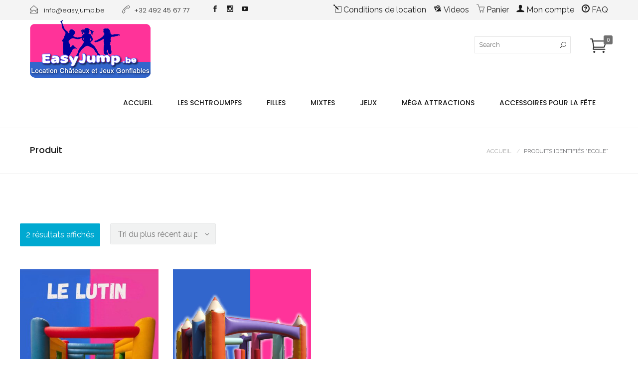

--- FILE ---
content_type: text/html; charset=UTF-8
request_url: https://www.easyjump.be/etiquette-produit/ecole/
body_size: 11816
content:
<!DOCTYPE html>
<html lang="fr-FR" prefix="og: http://ogp.me/ns#">
<head>
	<meta charset="UTF-8">

	<link rel="profile" href="https://gmpg.org/xfn/11">
	
			<meta name="HandheldFriendly" content="True">
			<meta name="MobileOptimized" content="320">
			<meta name="viewport" content="width=device-width, height=device-height, initial-scale=1.0, minimum-scale=1.0"/>

			<link rel="pingback" href="https://www.easyjump.be/xmlrpc.php">

	<title>ecole &#8211; Easyjump.be Location de Châteaux Gonflables Brabant Wallon</title>
<meta name='robots' content='max-image-preview:large' />
<link rel='dns-prefetch' href='//fonts.googleapis.com' />
<link rel="alternate" type="application/rss+xml" title="Easyjump.be Location de Châteaux Gonflables Brabant Wallon &raquo; Flux" href="https://www.easyjump.be/feed/" />
<link rel="alternate" type="application/rss+xml" title="Easyjump.be Location de Châteaux Gonflables Brabant Wallon &raquo; Flux des commentaires" href="https://www.easyjump.be/comments/feed/" />
<link rel="alternate" type="application/rss+xml" title="Flux pour Easyjump.be Location de Châteaux Gonflables Brabant Wallon &raquo; ecole Étiquette" href="https://www.easyjump.be/etiquette-produit/ecole/feed/" />
<script type="text/javascript">
window._wpemojiSettings = {"baseUrl":"https:\/\/s.w.org\/images\/core\/emoji\/14.0.0\/72x72\/","ext":".png","svgUrl":"https:\/\/s.w.org\/images\/core\/emoji\/14.0.0\/svg\/","svgExt":".svg","source":{"concatemoji":"https:\/\/www.easyjump.be\/wp-includes\/js\/wp-emoji-release.min.js?ver=6.3.7"}};
/*! This file is auto-generated */
!function(i,n){var o,s,e;function c(e){try{var t={supportTests:e,timestamp:(new Date).valueOf()};sessionStorage.setItem(o,JSON.stringify(t))}catch(e){}}function p(e,t,n){e.clearRect(0,0,e.canvas.width,e.canvas.height),e.fillText(t,0,0);var t=new Uint32Array(e.getImageData(0,0,e.canvas.width,e.canvas.height).data),r=(e.clearRect(0,0,e.canvas.width,e.canvas.height),e.fillText(n,0,0),new Uint32Array(e.getImageData(0,0,e.canvas.width,e.canvas.height).data));return t.every(function(e,t){return e===r[t]})}function u(e,t,n){switch(t){case"flag":return n(e,"\ud83c\udff3\ufe0f\u200d\u26a7\ufe0f","\ud83c\udff3\ufe0f\u200b\u26a7\ufe0f")?!1:!n(e,"\ud83c\uddfa\ud83c\uddf3","\ud83c\uddfa\u200b\ud83c\uddf3")&&!n(e,"\ud83c\udff4\udb40\udc67\udb40\udc62\udb40\udc65\udb40\udc6e\udb40\udc67\udb40\udc7f","\ud83c\udff4\u200b\udb40\udc67\u200b\udb40\udc62\u200b\udb40\udc65\u200b\udb40\udc6e\u200b\udb40\udc67\u200b\udb40\udc7f");case"emoji":return!n(e,"\ud83e\udef1\ud83c\udffb\u200d\ud83e\udef2\ud83c\udfff","\ud83e\udef1\ud83c\udffb\u200b\ud83e\udef2\ud83c\udfff")}return!1}function f(e,t,n){var r="undefined"!=typeof WorkerGlobalScope&&self instanceof WorkerGlobalScope?new OffscreenCanvas(300,150):i.createElement("canvas"),a=r.getContext("2d",{willReadFrequently:!0}),o=(a.textBaseline="top",a.font="600 32px Arial",{});return e.forEach(function(e){o[e]=t(a,e,n)}),o}function t(e){var t=i.createElement("script");t.src=e,t.defer=!0,i.head.appendChild(t)}"undefined"!=typeof Promise&&(o="wpEmojiSettingsSupports",s=["flag","emoji"],n.supports={everything:!0,everythingExceptFlag:!0},e=new Promise(function(e){i.addEventListener("DOMContentLoaded",e,{once:!0})}),new Promise(function(t){var n=function(){try{var e=JSON.parse(sessionStorage.getItem(o));if("object"==typeof e&&"number"==typeof e.timestamp&&(new Date).valueOf()<e.timestamp+604800&&"object"==typeof e.supportTests)return e.supportTests}catch(e){}return null}();if(!n){if("undefined"!=typeof Worker&&"undefined"!=typeof OffscreenCanvas&&"undefined"!=typeof URL&&URL.createObjectURL&&"undefined"!=typeof Blob)try{var e="postMessage("+f.toString()+"("+[JSON.stringify(s),u.toString(),p.toString()].join(",")+"));",r=new Blob([e],{type:"text/javascript"}),a=new Worker(URL.createObjectURL(r),{name:"wpTestEmojiSupports"});return void(a.onmessage=function(e){c(n=e.data),a.terminate(),t(n)})}catch(e){}c(n=f(s,u,p))}t(n)}).then(function(e){for(var t in e)n.supports[t]=e[t],n.supports.everything=n.supports.everything&&n.supports[t],"flag"!==t&&(n.supports.everythingExceptFlag=n.supports.everythingExceptFlag&&n.supports[t]);n.supports.everythingExceptFlag=n.supports.everythingExceptFlag&&!n.supports.flag,n.DOMReady=!1,n.readyCallback=function(){n.DOMReady=!0}}).then(function(){return e}).then(function(){var e;n.supports.everything||(n.readyCallback(),(e=n.source||{}).concatemoji?t(e.concatemoji):e.wpemoji&&e.twemoji&&(t(e.twemoji),t(e.wpemoji)))}))}((window,document),window._wpemojiSettings);
</script>
<style type="text/css">
img.wp-smiley,
img.emoji {
	display: inline !important;
	border: none !important;
	box-shadow: none !important;
	height: 1em !important;
	width: 1em !important;
	margin: 0 0.07em !important;
	vertical-align: -0.1em !important;
	background: none !important;
	padding: 0 !important;
}
</style>
	<link rel='stylesheet' id='wp-block-library-css' href='https://www.easyjump.be/wp-includes/css/dist/block-library/style.min.css?ver=6.3.7' type='text/css' media='all' />
<link rel='stylesheet' id='wc-block-vendors-style-css' href='https://www.easyjump.be/wp-content/plugins/woocommerce/packages/woocommerce-blocks/build/vendors-style.css?ver=4.9.1' type='text/css' media='all' />
<link rel='stylesheet' id='wc-block-style-css' href='https://www.easyjump.be/wp-content/plugins/woocommerce/packages/woocommerce-blocks/build/style.css?ver=4.9.1' type='text/css' media='all' />
<style id='classic-theme-styles-inline-css' type='text/css'>
/*! This file is auto-generated */
.wp-block-button__link{color:#fff;background-color:#32373c;border-radius:9999px;box-shadow:none;text-decoration:none;padding:calc(.667em + 2px) calc(1.333em + 2px);font-size:1.125em}.wp-block-file__button{background:#32373c;color:#fff;text-decoration:none}
</style>
<style id='global-styles-inline-css' type='text/css'>
body{--wp--preset--color--black: #000000;--wp--preset--color--cyan-bluish-gray: #abb8c3;--wp--preset--color--white: #ffffff;--wp--preset--color--pale-pink: #f78da7;--wp--preset--color--vivid-red: #cf2e2e;--wp--preset--color--luminous-vivid-orange: #ff6900;--wp--preset--color--luminous-vivid-amber: #fcb900;--wp--preset--color--light-green-cyan: #7bdcb5;--wp--preset--color--vivid-green-cyan: #00d084;--wp--preset--color--pale-cyan-blue: #8ed1fc;--wp--preset--color--vivid-cyan-blue: #0693e3;--wp--preset--color--vivid-purple: #9b51e0;--wp--preset--gradient--vivid-cyan-blue-to-vivid-purple: linear-gradient(135deg,rgba(6,147,227,1) 0%,rgb(155,81,224) 100%);--wp--preset--gradient--light-green-cyan-to-vivid-green-cyan: linear-gradient(135deg,rgb(122,220,180) 0%,rgb(0,208,130) 100%);--wp--preset--gradient--luminous-vivid-amber-to-luminous-vivid-orange: linear-gradient(135deg,rgba(252,185,0,1) 0%,rgba(255,105,0,1) 100%);--wp--preset--gradient--luminous-vivid-orange-to-vivid-red: linear-gradient(135deg,rgba(255,105,0,1) 0%,rgb(207,46,46) 100%);--wp--preset--gradient--very-light-gray-to-cyan-bluish-gray: linear-gradient(135deg,rgb(238,238,238) 0%,rgb(169,184,195) 100%);--wp--preset--gradient--cool-to-warm-spectrum: linear-gradient(135deg,rgb(74,234,220) 0%,rgb(151,120,209) 20%,rgb(207,42,186) 40%,rgb(238,44,130) 60%,rgb(251,105,98) 80%,rgb(254,248,76) 100%);--wp--preset--gradient--blush-light-purple: linear-gradient(135deg,rgb(255,206,236) 0%,rgb(152,150,240) 100%);--wp--preset--gradient--blush-bordeaux: linear-gradient(135deg,rgb(254,205,165) 0%,rgb(254,45,45) 50%,rgb(107,0,62) 100%);--wp--preset--gradient--luminous-dusk: linear-gradient(135deg,rgb(255,203,112) 0%,rgb(199,81,192) 50%,rgb(65,88,208) 100%);--wp--preset--gradient--pale-ocean: linear-gradient(135deg,rgb(255,245,203) 0%,rgb(182,227,212) 50%,rgb(51,167,181) 100%);--wp--preset--gradient--electric-grass: linear-gradient(135deg,rgb(202,248,128) 0%,rgb(113,206,126) 100%);--wp--preset--gradient--midnight: linear-gradient(135deg,rgb(2,3,129) 0%,rgb(40,116,252) 100%);--wp--preset--font-size--small: 13px;--wp--preset--font-size--medium: 20px;--wp--preset--font-size--large: 36px;--wp--preset--font-size--x-large: 42px;--wp--preset--spacing--20: 0.44rem;--wp--preset--spacing--30: 0.67rem;--wp--preset--spacing--40: 1rem;--wp--preset--spacing--50: 1.5rem;--wp--preset--spacing--60: 2.25rem;--wp--preset--spacing--70: 3.38rem;--wp--preset--spacing--80: 5.06rem;--wp--preset--shadow--natural: 6px 6px 9px rgba(0, 0, 0, 0.2);--wp--preset--shadow--deep: 12px 12px 50px rgba(0, 0, 0, 0.4);--wp--preset--shadow--sharp: 6px 6px 0px rgba(0, 0, 0, 0.2);--wp--preset--shadow--outlined: 6px 6px 0px -3px rgba(255, 255, 255, 1), 6px 6px rgba(0, 0, 0, 1);--wp--preset--shadow--crisp: 6px 6px 0px rgba(0, 0, 0, 1);}:where(.is-layout-flex){gap: 0.5em;}:where(.is-layout-grid){gap: 0.5em;}body .is-layout-flow > .alignleft{float: left;margin-inline-start: 0;margin-inline-end: 2em;}body .is-layout-flow > .alignright{float: right;margin-inline-start: 2em;margin-inline-end: 0;}body .is-layout-flow > .aligncenter{margin-left: auto !important;margin-right: auto !important;}body .is-layout-constrained > .alignleft{float: left;margin-inline-start: 0;margin-inline-end: 2em;}body .is-layout-constrained > .alignright{float: right;margin-inline-start: 2em;margin-inline-end: 0;}body .is-layout-constrained > .aligncenter{margin-left: auto !important;margin-right: auto !important;}body .is-layout-constrained > :where(:not(.alignleft):not(.alignright):not(.alignfull)){max-width: var(--wp--style--global--content-size);margin-left: auto !important;margin-right: auto !important;}body .is-layout-constrained > .alignwide{max-width: var(--wp--style--global--wide-size);}body .is-layout-flex{display: flex;}body .is-layout-flex{flex-wrap: wrap;align-items: center;}body .is-layout-flex > *{margin: 0;}body .is-layout-grid{display: grid;}body .is-layout-grid > *{margin: 0;}:where(.wp-block-columns.is-layout-flex){gap: 2em;}:where(.wp-block-columns.is-layout-grid){gap: 2em;}:where(.wp-block-post-template.is-layout-flex){gap: 1.25em;}:where(.wp-block-post-template.is-layout-grid){gap: 1.25em;}.has-black-color{color: var(--wp--preset--color--black) !important;}.has-cyan-bluish-gray-color{color: var(--wp--preset--color--cyan-bluish-gray) !important;}.has-white-color{color: var(--wp--preset--color--white) !important;}.has-pale-pink-color{color: var(--wp--preset--color--pale-pink) !important;}.has-vivid-red-color{color: var(--wp--preset--color--vivid-red) !important;}.has-luminous-vivid-orange-color{color: var(--wp--preset--color--luminous-vivid-orange) !important;}.has-luminous-vivid-amber-color{color: var(--wp--preset--color--luminous-vivid-amber) !important;}.has-light-green-cyan-color{color: var(--wp--preset--color--light-green-cyan) !important;}.has-vivid-green-cyan-color{color: var(--wp--preset--color--vivid-green-cyan) !important;}.has-pale-cyan-blue-color{color: var(--wp--preset--color--pale-cyan-blue) !important;}.has-vivid-cyan-blue-color{color: var(--wp--preset--color--vivid-cyan-blue) !important;}.has-vivid-purple-color{color: var(--wp--preset--color--vivid-purple) !important;}.has-black-background-color{background-color: var(--wp--preset--color--black) !important;}.has-cyan-bluish-gray-background-color{background-color: var(--wp--preset--color--cyan-bluish-gray) !important;}.has-white-background-color{background-color: var(--wp--preset--color--white) !important;}.has-pale-pink-background-color{background-color: var(--wp--preset--color--pale-pink) !important;}.has-vivid-red-background-color{background-color: var(--wp--preset--color--vivid-red) !important;}.has-luminous-vivid-orange-background-color{background-color: var(--wp--preset--color--luminous-vivid-orange) !important;}.has-luminous-vivid-amber-background-color{background-color: var(--wp--preset--color--luminous-vivid-amber) !important;}.has-light-green-cyan-background-color{background-color: var(--wp--preset--color--light-green-cyan) !important;}.has-vivid-green-cyan-background-color{background-color: var(--wp--preset--color--vivid-green-cyan) !important;}.has-pale-cyan-blue-background-color{background-color: var(--wp--preset--color--pale-cyan-blue) !important;}.has-vivid-cyan-blue-background-color{background-color: var(--wp--preset--color--vivid-cyan-blue) !important;}.has-vivid-purple-background-color{background-color: var(--wp--preset--color--vivid-purple) !important;}.has-black-border-color{border-color: var(--wp--preset--color--black) !important;}.has-cyan-bluish-gray-border-color{border-color: var(--wp--preset--color--cyan-bluish-gray) !important;}.has-white-border-color{border-color: var(--wp--preset--color--white) !important;}.has-pale-pink-border-color{border-color: var(--wp--preset--color--pale-pink) !important;}.has-vivid-red-border-color{border-color: var(--wp--preset--color--vivid-red) !important;}.has-luminous-vivid-orange-border-color{border-color: var(--wp--preset--color--luminous-vivid-orange) !important;}.has-luminous-vivid-amber-border-color{border-color: var(--wp--preset--color--luminous-vivid-amber) !important;}.has-light-green-cyan-border-color{border-color: var(--wp--preset--color--light-green-cyan) !important;}.has-vivid-green-cyan-border-color{border-color: var(--wp--preset--color--vivid-green-cyan) !important;}.has-pale-cyan-blue-border-color{border-color: var(--wp--preset--color--pale-cyan-blue) !important;}.has-vivid-cyan-blue-border-color{border-color: var(--wp--preset--color--vivid-cyan-blue) !important;}.has-vivid-purple-border-color{border-color: var(--wp--preset--color--vivid-purple) !important;}.has-vivid-cyan-blue-to-vivid-purple-gradient-background{background: var(--wp--preset--gradient--vivid-cyan-blue-to-vivid-purple) !important;}.has-light-green-cyan-to-vivid-green-cyan-gradient-background{background: var(--wp--preset--gradient--light-green-cyan-to-vivid-green-cyan) !important;}.has-luminous-vivid-amber-to-luminous-vivid-orange-gradient-background{background: var(--wp--preset--gradient--luminous-vivid-amber-to-luminous-vivid-orange) !important;}.has-luminous-vivid-orange-to-vivid-red-gradient-background{background: var(--wp--preset--gradient--luminous-vivid-orange-to-vivid-red) !important;}.has-very-light-gray-to-cyan-bluish-gray-gradient-background{background: var(--wp--preset--gradient--very-light-gray-to-cyan-bluish-gray) !important;}.has-cool-to-warm-spectrum-gradient-background{background: var(--wp--preset--gradient--cool-to-warm-spectrum) !important;}.has-blush-light-purple-gradient-background{background: var(--wp--preset--gradient--blush-light-purple) !important;}.has-blush-bordeaux-gradient-background{background: var(--wp--preset--gradient--blush-bordeaux) !important;}.has-luminous-dusk-gradient-background{background: var(--wp--preset--gradient--luminous-dusk) !important;}.has-pale-ocean-gradient-background{background: var(--wp--preset--gradient--pale-ocean) !important;}.has-electric-grass-gradient-background{background: var(--wp--preset--gradient--electric-grass) !important;}.has-midnight-gradient-background{background: var(--wp--preset--gradient--midnight) !important;}.has-small-font-size{font-size: var(--wp--preset--font-size--small) !important;}.has-medium-font-size{font-size: var(--wp--preset--font-size--medium) !important;}.has-large-font-size{font-size: var(--wp--preset--font-size--large) !important;}.has-x-large-font-size{font-size: var(--wp--preset--font-size--x-large) !important;}
.wp-block-navigation a:where(:not(.wp-element-button)){color: inherit;}
:where(.wp-block-post-template.is-layout-flex){gap: 1.25em;}:where(.wp-block-post-template.is-layout-grid){gap: 1.25em;}
:where(.wp-block-columns.is-layout-flex){gap: 2em;}:where(.wp-block-columns.is-layout-grid){gap: 2em;}
.wp-block-pullquote{font-size: 1.5em;line-height: 1.6;}
</style>
<link rel='stylesheet' id='meteor-slides-css' href='https://www.easyjump.be/wp-content/plugins/meteor-slides/css/meteor-slides.css?ver=1.0' type='text/css' media='all' />
<link rel='stylesheet' id='jquery-ui-css' href='https://www.easyjump.be/wp-content/plugins/soundy-background-music/css/jquery-ui-1.12.1/jquery-ui.css?ver=6.3.7' type='text/css' media='all' />
<link rel='stylesheet' id='soundy_front_end-css' href='https://www.easyjump.be/wp-content/plugins/soundy-background-music/css/style-front-end.css?ver=6.3.7' type='text/css' media='all' />
<style id='woocommerce-inline-inline-css' type='text/css'>
.woocommerce form .form-row .required { visibility: visible; }
</style>
<link rel='stylesheet' id='wp-review-slider-pro-public_combine-css' href='https://www.easyjump.be/wp-content/plugins/wp-google-places-review-slider/public/css/wprev-public_combine.css?ver=6.6' type='text/css' media='all' />
<link rel='stylesheet' id='wp-pagenavi-css' href='https://www.easyjump.be/wp-content/plugins/wp-pagenavi/pagenavi-css.css?ver=2.70' type='text/css' media='all' />
<link rel='stylesheet' id='noor_themefonts-css' href='//fonts.googleapis.com/css?family=Raleway%3A300%2C400%2C400italic%2C700%2C700italic%7CPoppins%3A300%2C400%2C500%2C600%2C700%7CPoppins%3A700%7CPoppins%3A700%7CPoppins%3A700%7CPoppins%3A700%7CPoppins%3A700%7CPoppins%3A700%7CPoppins%3A100%7CPoppins%3A100%7CPoppins%3A700%7CPoppins%3A100%7CPoppins%3A700%7CPoppins%3A100%7CPoppins%3A700%7CPoppins%3A700%7CPoppins%3A700%7CPoppins%3A700%7CPoppins%3A100%7CPoppins%3A700%7CPoppins%3A700%7CPoppins%3A100%7CPoppins%3A700%7CPoppins%3A600%7CPoppins%3A900%7CPoppins%3A700%7CPoppins%3A100%7CPoppins%3A700%26subset%3Dlatin&#038;ver=1.0.0' type='text/css' media='all' />
<link rel='stylesheet' id='noor-fonts-css' href='https://www.easyjump.be/wp-content/themes/noor/css/noor-icons.css?ver=3.3.1' type='text/css' media='all' />
<link rel='stylesheet' id='bootstrap-css' href='https://www.easyjump.be/wp-content/themes/noor/css/bootstrap.min.css?ver=3.1.1' type='text/css' media='all' />
<link rel='stylesheet' id='noor-animate-stylesheet-css' href='https://www.easyjump.be/wp-content/themes/noor/css/animate.min.css?ver=3.3.1' type='text/css' media='all' />
<link rel='stylesheet' id='noor-slick-slider-css' href='https://www.easyjump.be/wp-content/themes/noor/slider/slick.css?ver=3.3.5' type='text/css' media='all' />
<link rel='stylesheet' id='noor-theme-slider-css' href='https://www.easyjump.be/wp-content/themes/noor/slider/slider.css?ver=3.3.5' type='text/css' media='all' />
<link rel='stylesheet' id='noor-stylesheet-css' href='https://www.easyjump.be/wp-content/themes/noor/css/main.css?ver=3.3.1' type='text/css' media='all' />
<link rel='stylesheet' id='bbpress-css' href='https://www.easyjump.be/wp-content/themes/noor/css/bbpress.css?ver=1.0' type='text/css' media='all' />
<link rel='stylesheet' id='noor-plugins-stylesheet-css' href='https://www.easyjump.be/wp-content/themes/noor/css/plugins.css?ver=3.3.1' type='text/css' media='all' />
<link rel='stylesheet' id='noor-custom-css-css' href='https://www.easyjump.be/wp-content/themes/noor/css/custom.css?ver=6.3.7' type='text/css' media='all' />
<link rel='stylesheet' id='noor-woo-stylesheet-css' href='https://www.easyjump.be/wp-content/themes/noor/css/woo.css?ver=3.3.1' type='text/css' media='all' />
<link rel='stylesheet' id='noor-woo-modern-stylesheet-css' href='https://www.easyjump.be/wp-content/themes/noor/css/woo-modern.css?ver=3.3.1' type='text/css' media='all' />
<link rel='stylesheet' id='noor-responsive-stylesheet-css' href='https://www.easyjump.be/wp-content/themes/noor/css/responsive.css?ver=1.0.0' type='text/css' media='all' />
<style id='noor-responsive-stylesheet-inline-css' type='text/css'>
#sub-header, .noor-header-dark #sub-header {
            
        }
        #sub-header .sub-banner-title, .banner-header .sub-banner-title, .breadcrumb li a, .breadcrumb li span, #sub-header .current {
            
        }
        #sub-header .pattern {
            
        }
        body, #wrapper {
            background-color:#fff;
        }
        #wrapper {
            background-color:#ffffff !important;
        }
</style>
<link rel='stylesheet' id='sib-front-css-css' href='https://www.easyjump.be/wp-content/plugins/mailin/css/mailin-front.css?ver=6.3.7' type='text/css' media='all' />
<link rel='stylesheet' id='kc-general-css' href='https://www.easyjump.be/wp-content/plugins/kingcomposer/assets/frontend/css/kingcomposer.min.css?ver=2.9.6' type='text/css' media='all' />
<link rel='stylesheet' id='kc-animate-css' href='https://www.easyjump.be/wp-content/plugins/kingcomposer/assets/css/animate.css?ver=2.9.6' type='text/css' media='all' />
<link rel='stylesheet' id='kc-icon-1-css' href='https://www.easyjump.be/wp-content/plugins/kingcomposer/assets/css/icons.css?ver=2.9.6' type='text/css' media='all' />
<script type='text/javascript' src='https://www.easyjump.be/wp-includes/js/jquery/jquery.min.js?ver=3.7.0' id='jquery-core-js'></script>
<script type='text/javascript' src='https://www.easyjump.be/wp-includes/js/jquery/jquery-migrate.min.js?ver=3.4.1' id='jquery-migrate-js'></script>
<script type='text/javascript' src='https://www.easyjump.be/wp-content/plugins/wordpress-comment-images/js/comment-images.js?ver=1.4' id='comment-images-js'></script>
<script type='text/javascript' src='https://www.easyjump.be/wp-content/plugins/meteor-slides/js/jquery.cycle.all.js?ver=6.3.7' id='jquery-cycle-js'></script>
<script type='text/javascript' src='https://www.easyjump.be/wp-content/plugins/meteor-slides/js/jquery.metadata.v2.js?ver=6.3.7' id='jquery-metadata-js'></script>
<script type='text/javascript' src='https://www.easyjump.be/wp-content/plugins/meteor-slides/js/jquery.touchwipe.1.1.1.js?ver=6.3.7' id='jquery-touchwipe-js'></script>
<script type='text/javascript' id='meteorslides-script-js-extra'>
/* <![CDATA[ */
var meteorslidessettings = {"meteorslideshowspeed":"1000","meteorslideshowduration":"4000","meteorslideshowheight":"372","meteorslideshowwidth":"1548","meteorslideshowtransition":"fade"};
/* ]]> */
</script>
<script type='text/javascript' src='https://www.easyjump.be/wp-content/plugins/meteor-slides/js/slideshow.js?ver=6.3.7' id='meteorslides-script-js'></script>
<script type='text/javascript' src='https://www.easyjump.be/wp-content/plugins/soundy-background-music/js/front-end.js?ver=6.3.7' id='soundy-front-end-js'></script>
<script type='text/javascript' id='woosea_add_cart-js-js-extra'>
/* <![CDATA[ */
var frontEndAjax = {"ajaxurl":"https:\/\/www.easyjump.be\/wp-admin\/admin-ajax.php","nonce":"21c5c533cb"};
/* ]]> */
</script>
<script type='text/javascript' src='https://www.easyjump.be/wp-content/plugins/woo-product-feed-pro/js/woosea_add_cart.js?ver=1' id='woosea_add_cart-js-js'></script>
<script type='text/javascript' src='https://www.easyjump.be/wp-content/themes/noor/js/bootstrap.min.js?ver=3.1.1' id='bootstrap-js'></script>
<script type='text/javascript' src='https://www.easyjump.be/wp-content/themes/noor/js/libs/modernizr.custom.min.js?ver=2.5.3' id='modernizr-js'></script>
<script type='text/javascript' id='sib-front-js-js-extra'>
/* <![CDATA[ */
var sibErrMsg = {"invalidMail":"Veuillez entrer une adresse e-mail valide.","requiredField":"Veuillez compl\u00e9ter les champs obligatoires.","invalidDateFormat":"Veuillez entrer une date valide.","invalidSMSFormat":"Please fill out valid phone number"};
var ajax_sib_front_object = {"ajax_url":"https:\/\/www.easyjump.be\/wp-admin\/admin-ajax.php","ajax_nonce":"660f22f84c","flag_url":"https:\/\/www.easyjump.be\/wp-content\/plugins\/mailin\/img\/flags\/"};
/* ]]> */
</script>
<script type='text/javascript' src='https://www.easyjump.be/wp-content/plugins/mailin/js/mailin-front.js?ver=1614117860' id='sib-front-js-js'></script>
<link rel="https://api.w.org/" href="https://www.easyjump.be/wp-json/" /><link rel="EditURI" type="application/rsd+xml" title="RSD" href="https://www.easyjump.be/xmlrpc.php?rsd" />
<meta name="generator" content="WordPress 6.3.7" />
<meta name="generator" content="WooCommerce 5.3.3" />
<!-- iSlidex CSS Dependencies -->
			<link rel="stylesheet" type="text/css" href="https://www.easyjump.be/wp-content/plugins/islidex/themes/apple/islidex_apple.css" /><!--[if lte IE 7]><style type="text/css" media="screen">
			#slides_menuc li, #slidesw_menu li, #slides_menuc li, .fbar {float:left;}
			</style><![endif]--><!-- iSlidex CSS Dependencies -->
			<link rel="stylesheet" type="text/css" href="https://www.easyjump.be/wp-content/plugins/islidex/themes/nivo/islidex_nivo.css" /><script type="text/javascript">var kc_script_data={ajax_url:"https://www.easyjump.be/wp-admin/admin-ajax.php"}</script>
<!-- This website runs the Product Feed PRO for WooCommerce by AdTribes.io plugin -->
	<noscript><style>.woocommerce-product-gallery{ opacity: 1 !important; }</style></noscript>
	<script type="text/javascript">
			(function() {window.sib ={equeue:[],client_key:"xd33pwt3bnae6483vk6w9jua"};/* OPTIONAL: email for identify request*/
			window.sib.email_id = "";
			window.sendinblue = {}; for (var j = ['track', 'identify', 'trackLink', 'page'], i = 0; i < j.length; i++) { (function(k) { window.sendinblue[k] = function() { var arg = Array.prototype.slice.call(arguments); (window.sib[k] || function() { var t = {}; t[k] = arg; window.sib.equeue.push(t);})(arg[0], arg[1], arg[2]);};})(j[i]);}var n = document.createElement("script"),i = document.getElementsByTagName("script")[0]; n.type = "text/javascript", n.id = "sendinblue-js", n.async = !0, n.src = "https://sibautomation.com/sa.js?key=" + window.sib.client_key, i.parentNode.insertBefore(n, i), window.sendinblue.page();})();
            </script>
<!-- WordPress Facebook Open Graph protocol plugin (WPFBOGP v2.0.13) http://rynoweb.com/wordpress-plugins/ -->
<meta property="fb:admins" content="552736065"/>
<meta property="fb:app_id" content="290270731102956"/>
<meta property="og:url" content="https://www.easyjump.be/etiquette-produit/ecole/"/>
<meta property="og:title" content="Le Lutin"/>
<meta property="og:site_name" content="Easyjump.be Location de Châteaux Gonflables Brabant Wallon"/>
<meta property="og:description" content="Location Châteaux gonflables en Brabant Wallon"/>
<meta property="og:type" content="website"/>
<meta property="og:image" content="https://www.easyjump.be/wp-content/uploads/2019/03/CS_105X105_recto.jpg"/>
<meta property="og:image" content="https://www.easyjump.be/wp-content/uploads/2025/07/PHOTO-2025-07-27-12-35-08-1019x1024.jpg"/>
<meta property="og:locale" content="fr_fr"/>
<!-- // end wpfbogp -->
<link rel="icon" href="https://www.easyjump.be/wp-content/uploads/2017/03/cropped-cropped-easyjump_location_chateaux_gonflables_brabant-wallon-32x32.jpg" sizes="32x32" />
<link rel="icon" href="https://www.easyjump.be/wp-content/uploads/2017/03/cropped-cropped-easyjump_location_chateaux_gonflables_brabant-wallon-192x192.jpg" sizes="192x192" />
<link rel="apple-touch-icon" href="https://www.easyjump.be/wp-content/uploads/2017/03/cropped-cropped-easyjump_location_chateaux_gonflables_brabant-wallon-180x180.jpg" />
<meta name="msapplication-TileImage" content="https://www.easyjump.be/wp-content/uploads/2017/03/cropped-cropped-easyjump_location_chateaux_gonflables_brabant-wallon-270x270.jpg" />
<!-- 
			Plugin: Super Simple Google Analytics 
	Plugin URL: Super Simple Google Analytics


	-->

<script type="text/javascript">
	  var _gaq = _gaq || [];
	  _gaq.push(['_setAccount', 'UA-761029-19']);
	  _gaq.push(['_trackPageview']);
	
	  (function() {
		var ga = document.createElement('script'); ga.type = 'text/javascript'; ga.async = true;
		ga.src = ('https:' == document.location.protocol ? 'https://ssl' : 'http://www') + '.google-analytics.com/ga.js';
		var s = document.getElementsByTagName('script')[0]; s.parentNode.insertBefore(ga, s);
	  })();
	</script></head>


	<body data-rsssl=1 class="archive tax-product_tag term-ecole term-250 wp-custom-logo theme-noor kc-css-system woocommerce woocommerce-page woocommerce-no-js group-blog sidebar-right noor-wide noor-top-header-enabled full-header">
		
		
		<div class="mobile-menu-nav  menu-dark "><div class="mobile-menu-inner"></div></div>
		
		<div id="content-pusher">

		<p id="back-top" class=" hide-on-mobile"><a href="#top"><span class="nooricon-arrow-angle-up"></span></a></p>				<div class="header-wrap drive-nav">

					<div class="header-con sticky-light  noor-sticky-header menu-header-2 menu-dark ">

						

<div class="pageTopCon">
	<div class="container">
		<div class="pageTop row">
			<div class="pull-left">
				<div class="header-center">
					<div class="header-elem"><p class="top-details clearfix"><span><a href="mailto:info@easyjump.be" class="top-header-email-text"><i class="noor-icon nooricon-envelope-open"></i> <span class="top-header-email-text">info@easyjump.be</a></span></span></p></div><div class="header-elem"><p class="top-details clearfix"><span><a href="tel:+32 492 45 67 77" class="top-header-email-text"><i class="noor-icon nooricon-call-end"></i><span class="top-header-tel-text">+32 492 45 67 77</span></a></span></p></div><div class="header-elem"><p class="social-icons"><a href="https://www.facebook.com/easyjump.be/" target="_blank" title="Facebook" class="facebook"><i class="nooricon-facebook"></i></a><a href="https://www.instagram.com/easyjump.be/" target="_blank" title="Instagram" class="instagram"><i class="nooricon-instagram"></i></a><a href="https://www.youtube.com/channel/UCDuwyy6-sneP8Y_G00yruhw" target="_blank" title="YouTube" class="youtube"><i class="nooricon-youtube"></i></a></p></div>				</div>
			</div>
			<div class="pull-right">
				<div class="header-center">
					<div class="header-elem"><ul id="menu-menu" class="top-head-nav clearfix"><li id="menu-item-94" class="menu-item menu-item-type-post_type menu-item-object-page menu-item-94 noor-icon-menu noor-submenu external"><a title="desc" href="https://www.easyjump.be/location_chateau_gonflable_enfant_prix/" data-scroll="true" class="external"><i class="menu-icon nooricon-edit"></i> Conditions de location</a></li>
<li id="menu-item-233" class="menu-item menu-item-type-custom menu-item-object-custom menu-item-has-children menu-item-233 noor-icon-menu noor-submenu external"><a target="_blank" href="https://www.easyjump.be/playlist-video/" data-scroll="true" class="external"><i class="menu-icon nooricon-device-camera-video"></i> Videos</a></li>
<li id="menu-item-1255" class="menu-item menu-item-type-post_type menu-item-object-page menu-item-1255 noor-icon-menu noor-submenu external"><a href="https://www.easyjump.be/cart/" data-scroll="true" class="external"><i class="menu-icon nooricon-basket"></i> Panier</a></li>
<li id="menu-item-1256" class="menu-item menu-item-type-post_type menu-item-object-page menu-item-1256 noor-icon-menu noor-submenu external"><a href="https://www.easyjump.be/my-account/" data-scroll="true" class="external"><i class="menu-icon nooricon-user"></i> Mon compte</a></li>
<li id="menu-item-59733" class="menu-item menu-item-type-post_type menu-item-object-page menu-item-59733 noor-icon-menu noor-submenu external"><a href="https://www.easyjump.be/faq-foire-aux-questions/" data-scroll="true" class="external"><i class="menu-icon nooricon-question"></i> FAQ</a></li>
</ul></div>				</div>
			</div>
		</div>
	</div>
</div>
<header class="header">

	<div class="container">

		<div id="inner-header" class="wrap clearfix">

			<div id="logo" class="sticky-logo-yes"><a href="https://www.easyjump.be/" class="mobile-logo-yes" rel="home" itemprop="url"><img src="https://www.easyjump.be/wp-content/uploads/2020/02/easyjump_location_chateaux-gonflables_H116.png" alt="Easyjump.be Location de Châteaux Gonflables Brabant Wallon" class="dark-logo"><img src="https://www.easyjump.be/wp-content/uploads/2020/02/EasyJump_LOcation_chateaux_gonflable_brabant_wallon_BW.png" alt="Easyjump.be Location de Châteaux Gonflables Brabant Wallon" class="light-logo"><img src="https://www.easyjump.be/wp-content/uploads/2020/02/easyjump_location_chateaux-gonflables_H116.png" alt="Easyjump.be Location de Châteaux Gonflables Brabant Wallon" class="sticky-logo"><img src="https://www.easyjump.be/wp-content/uploads/2020/02/easyjump_location_chateaux-gonflables_H116.png" alt="Easyjump.be Location de Châteaux Gonflables Brabant Wallon" class="mobile-res-logo"></a></div>
			
						<div class="noor-menu">
				<div class="noor-menu-trigger">
					<span class="mobile-menu">Menu</span>
				</div>
			</div>
			
						
			<div class="widget-right">
			
				<div class="header-elem"><form method="get" class="searchform" action="https://www.easyjump.be/" ><input type="text" value="" name="s" class="s" placeholder="Search" />
                <button type="submit" class="searchsubmit"></button>
            </form></div><div class="header-elem"><div class="noor-cart"><div class="cart-trigger"><div class="noor-cart-contents-con"><a class="noor-cart-contents" href="https://www.easyjump.be/cart/" title="View your shopping cart"><span class="nooricon-cart noor-cart-icon"></span><span class="noor-item-icon">0</span></a></div><div class="woo-cart-dropdown"><div class="woo-cart-content">

	<p class="woocommerce-mini-cart__empty-message">Votre panier est vide.</p>


</div></div></div></div></div>			</div>
			
			<nav class="main-nav">
				<ul id="menu-chateaux" class="menu clearfix"><li id="menu-item-1287" class="menu-item menu-item-type-post_type menu-item-object-page menu-item-home menu-item-1287 noor-submenu external"><a href="https://www.easyjump.be/" data-scroll="true" class="external">Accueil</a><span class="noor-dropdown-arrow"></span></li>
<li id="menu-item-66795" class="menu-item menu-item-type-custom menu-item-object-custom menu-item-has-children menu-item-66795 noor-submenu external"><a href="https://www.easyjump.be/les-schtroumpfs/" data-scroll="true" class="external">Les Schtroumpfs</a><span class="noor-dropdown-arrow"></span>
<ul class="sub-menu">
	<li id="menu-item-66180" class="menu-item menu-item-type-custom menu-item-object-custom menu-item-66180 external"><a href="https://www.easyjump.be/produit/la-maison-des-schtroumpfs/" data-scroll="true" class="external">La Maison des Schtroumpfs</a><span class="noor-dropdown-arrow"></span></li>
	<li id="menu-item-66143" class="menu-item menu-item-type-custom menu-item-object-custom menu-item-66143 external"><a href="https://www.easyjump.be/produit/schtroumpfette/" data-scroll="true" class="external">La Schtroumpfette</a><span class="noor-dropdown-arrow"></span></li>
	<li id="menu-item-66192" class="menu-item menu-item-type-custom menu-item-object-custom menu-item-66192 external"><a href="https://www.easyjump.be/produit/le-petit-schtroumpf/" data-scroll="true" class="external">Le Petit Schtroumpf</a><span class="noor-dropdown-arrow"></span></li>
	<li id="menu-item-66204" class="menu-item menu-item-type-custom menu-item-object-custom menu-item-66204 external"><a href="https://www.easyjump.be/produit/les-schtroumpfs-a-la-ferme/" data-scroll="true" class="external">Les Schtroumpfs à la Ferme</a><span class="noor-dropdown-arrow"></span></li>
	<li id="menu-item-66158" class="menu-item menu-item-type-custom menu-item-object-custom menu-item-66158 external"><a href="https://www.easyjump.be/produit/le-village-des-schtroumpfs/" data-scroll="true" class="external">Le Village des Schtroumpfs</a><span class="noor-dropdown-arrow"></span></li>
	<li id="menu-item-66217" class="menu-item menu-item-type-custom menu-item-object-custom menu-item-66217 external"><a href="https://www.easyjump.be/produit/schtroumpfs-les-bains/" data-scroll="true" class="external">Schtroumpf les Bains</a><span class="noor-dropdown-arrow"></span></li>
</ul>
</li>
<li id="menu-item-902" class="menu-item menu-item-type-post_type menu-item-object-page menu-item-has-children menu-item-902 noor-submenu external"><a href="https://www.easyjump.be/chateaux-filles/" data-scroll="true" class="external">Filles</a><span class="noor-dropdown-arrow"></span>
<ul class="sub-menu">
	<li id="menu-item-55670" class="menu-item menu-item-type-post_type menu-item-object-product menu-item-55670 external"><a href="https://www.easyjump.be/produit/licorne/" data-scroll="true" class="external">Licorne</a><span class="noor-dropdown-arrow"></span></li>
	<li id="menu-item-66425" class="menu-item menu-item-type-custom menu-item-object-custom menu-item-66425 external"><a href="https://www.easyjump.be/produit/licorne-paillette/" data-scroll="true" class="external">Licorne Paillette</a><span class="noor-dropdown-arrow"></span></li>
	<li id="menu-item-66424" class="menu-item menu-item-type-custom menu-item-object-custom menu-item-66424 external"><a href="https://www.easyjump.be/produit/schtroumpfette/" data-scroll="true" class="external">La Schtroumpfette</a><span class="noor-dropdown-arrow"></span></li>
	<li id="menu-item-1235" class="menu-item menu-item-type-post_type menu-item-object-product menu-item-1235 external"><a href="https://www.easyjump.be/?post_type=product&#038;p=1154" data-scroll="true" class="external">Princesse</a><span class="noor-dropdown-arrow"></span></li>
	<li id="menu-item-54066" class="menu-item menu-item-type-post_type menu-item-object-product menu-item-54066 external"><a href="https://www.easyjump.be/produit/reine-des-neiges-fun_city/" data-scroll="true" class="external">Reine des Neiges Fun City</a><span class="noor-dropdown-arrow"></span></li>
</ul>
</li>
<li id="menu-item-66735" class="menu-item menu-item-type-custom menu-item-object-custom menu-item-has-children menu-item-66735 noor-submenu external"><a href="https://www.easyjump.be/categorie-produit/mixtes/" data-scroll="true" class="external">Mixtes</a><span class="noor-dropdown-arrow"></span>
<ul class="sub-menu">
	<li id="menu-item-2224" class="menu-item menu-item-type-post_type menu-item-object-product menu-item-2224 external"><a href="https://www.easyjump.be/produit/cadeau/" data-scroll="true" class="external">Cadeau</a><span class="noor-dropdown-arrow"></span></li>
	<li id="menu-item-1241" class="menu-item menu-item-type-post_type menu-item-object-product menu-item-1241 external"><a href="https://www.easyjump.be/produit/crayons/" data-scroll="true" class="external">Crayons</a><span class="noor-dropdown-arrow"></span></li>
	<li id="menu-item-66392" class="menu-item menu-item-type-custom menu-item-object-custom menu-item-66392 noor-new-tag external"><a href="https://www.easyjump.be/produit/crayons-obstacles/" data-scroll="true" class="external">Crayons Obstacles<span class="new-tag">New</span> </a><span class="noor-dropdown-arrow"></span></li>
	<li id="menu-item-66393" class="menu-item menu-item-type-custom menu-item-object-custom menu-item-66393 external"><a href="https://www.easyjump.be/produit/panda/" data-scroll="true" class="external">Panda</a><span class="noor-dropdown-arrow"></span></li>
	<li id="menu-item-54016" class="menu-item menu-item-type-post_type menu-item-object-product menu-item-54016 external"><a href="https://www.easyjump.be/produit/parcours-9m/" data-scroll="true" class="external">Parcours 9m</a><span class="noor-dropdown-arrow"></span></li>
	<li id="menu-item-1245" class="menu-item menu-item-type-post_type menu-item-object-product menu-item-1245 external"><a href="https://www.easyjump.be/produit/parcours-kids/" data-scroll="true" class="external">Parcours kids</a><span class="noor-dropdown-arrow"></span></li>
</ul>
</li>
<li id="menu-item-54213" class="menu-item menu-item-type-post_type menu-item-object-page menu-item-has-children menu-item-54213 noor-submenu external"><a href="https://www.easyjump.be/jeux/" data-scroll="true" class="external">Jeux</a><span class="noor-dropdown-arrow"></span>
<ul class="sub-menu">
	<li id="menu-item-1242" class="menu-item menu-item-type-post_type menu-item-object-product menu-item-1242 external"><a href="https://www.easyjump.be/produit/bungee-run/" data-scroll="true" class="external">Bungee Run</a><span class="noor-dropdown-arrow"></span></li>
	<li id="menu-item-1247" class="menu-item menu-item-type-post_type menu-item-object-product menu-item-1247 external"><a href="https://www.easyjump.be/?post_type=product&#038;p=1192" data-scroll="true" class="external">Ring Gladiateur</a><span class="noor-dropdown-arrow"></span></li>
</ul>
</li>
<li id="menu-item-54214" class="menu-item menu-item-type-post_type menu-item-object-page menu-item-has-children menu-item-54214 noor-submenu external"><a href="https://www.easyjump.be/mega_attractions/" data-scroll="true" class="external">Méga Attractions</a><span class="noor-dropdown-arrow"></span>
<ul class="sub-menu">
	<li id="menu-item-1251" class="menu-item menu-item-type-post_type menu-item-object-product menu-item-1251 external"><a href="https://www.easyjump.be/produit/mega-parcours-obstacles/" data-scroll="true" class="external">Mega Parcours Obstacles</a><span class="noor-dropdown-arrow"></span></li>
	<li id="menu-item-54015" class="menu-item menu-item-type-post_type menu-item-object-product menu-item-54015 external"><a href="https://www.easyjump.be/produit/parcours-9m/" data-scroll="true" class="external">Parcours 9m</a><span class="noor-dropdown-arrow"></span></li>
	<li id="menu-item-55690" class="menu-item menu-item-type-post_type menu-item-object-product menu-item-55690 external"><a href="https://www.easyjump.be/produit/parcours-wipe-out/" data-scroll="true" class="external">Wipe Out</a><span class="noor-dropdown-arrow"></span></li>
	<li id="menu-item-1250" class="menu-item menu-item-type-post_type menu-item-object-product menu-item-1250 external"><a href="https://www.easyjump.be/produit/space-jump/" data-scroll="true" class="external">Space Jump</a><span class="noor-dropdown-arrow"></span></li>
</ul>
</li>
<li id="menu-item-54217" class="menu-item menu-item-type-post_type menu-item-object-page menu-item-has-children menu-item-54217 noor-submenu external"><a href="https://www.easyjump.be/accessoires_pour_la_fete/" data-scroll="true" class="external">Accessoires pour la fête</a><span class="noor-dropdown-arrow"></span>
<ul class="sub-menu">
	<li id="menu-item-1415" class="menu-item menu-item-type-post_type menu-item-object-product menu-item-1415 external"><a href="https://www.easyjump.be/produit/table_haute_mange_debout_cocktail/" data-scroll="true" class="external">Table Haute – Mange Debout</a><span class="noor-dropdown-arrow"></span></li>
</ul>
</li>
</ul>			</nav>

		</div>

	</div>

</header>					</div>

				</div>

				            
            
		<div id="main-wrapper" class="clearfix" >
		      
			<div id="sub-header" class="clear sub-header-2  clearfix align-left small default" ><div class="container"><div id="banner" class="sub-header-inner row"><header class="banner-header col-md-8 col-sm-8"><h2 class="sub-banner-title">Produit</h2></header><div class="noor-breadcrumbs col-md-4 col-sm-4"><nav class="noor-breadcrumbs" itemprop="breadcrumb"><ul class="breadcrumb"><li><a href="https://www.easyjump.be">Accueil</a></li><li><span class="current">Produits identifiés &ldquo;ecole&rdquo;</span></li></ul></nav></div></div></div></div>            
			<div id="wrapper" data-ajaxtransin="fadeInUp" data-ajaxtransout="fadeOutDown" data-preloadtrans="fadeInUp">
<div class="woo-products container boxed">
<header class="woocommerce-products-header">
	</header>
<div class="woocommerce-notices-wrapper"></div><p class="woocommerce-result-count">
	2 résultats affichés</p>
<form class="woocommerce-ordering" method="get">
	<select name="orderby" class="orderby" aria-label="Commande">
					<option value="popularity" >Tri par popularité</option>
					<option value="date"  selected='selected'>Tri du plus récent au plus ancien</option>
					<option value="price" >Tri par tarif croissant</option>
					<option value="price-desc" >Tri par tarif décroissant</option>
			</select>
	<input type="hidden" name="paged" value="1" />
	</form>
	<div class="loadmore-wrap">
		<div class="woo-content row  ">

							<div class="load-container products  shop-contents">
											<div class="shop-grid-sizer col-md-3"></div>
					<div class="col-md-3 load-element shop-item shop-modern product type-product post-69798 status-publish first instock product_cat-mixtes product_tag-attractions-enfants product_tag-crayons product_tag-ecole product_tag-fancy-fair product_tag-gonflable product_tag-location has-post-thumbnail shipping-taxable purchasable product-type-simple">
	<div class="woo-product-item"><div class="product-img amz-product-thumbnail"><a href="https://www.easyjump.be/produit/le-lutin/"><img alt="" src="https://www.easyjump.be/wp-content/uploads/2025/07/PHOTO-2025-07-27-12-35-08-398x494.jpg" width="398" height="494"><img alt="" class="amz-image-swap" src="https://www.easyjump.be/wp-content/uploads/2025/07/PHOTO-2025-07-27-12-33-18-398x494.jpg" width="398" height="494"></a><div class="product-hover product-icons"><a href="https://www.easyjump.be/produit/le-lutin/" rel="nofollow" class="button">Select date(s)</a></div></div><div class="product-content clearfix"><h3 class="title"><a href="https://www.easyjump.be/produit/le-lutin/"> Le Lutin</a></h3>
	<span class="price"><span class="woocommerce-Price-amount amount"><bdi>135<span class="woocommerce-Price-currencySymbol">&euro;</span></bdi></span><span class="wceb-price-format"> / day</span></span>
			
			

		</div>

	</div>
</div>
<div class="col-md-3 load-element shop-item shop-modern product type-product post-1179 status-publish instock product_cat-mixtes product_tag-attractions-enfants product_tag-crayons product_tag-ecole product_tag-fancy-fair product_tag-gonflable product_tag-location has-post-thumbnail shipping-taxable purchasable product-type-simple">
	<div class="woo-product-item"><div class="product-img amz-product-thumbnail"><a href="https://www.easyjump.be/produit/crayons/"><img alt="" src="https://www.easyjump.be/wp-content/uploads/2015/05/vignetteCRayons450.jpg"><img alt="" class="amz-image-swap" src="https://www.easyjump.be/wp-content/uploads/2012/02/IMG_4694-398x494.jpg" width="398" height="494"></a><div class="product-hover product-icons"><a href="https://www.easyjump.be/produit/crayons/" rel="nofollow" class="button">Select date(s)</a></div></div><div class="product-content clearfix"><h3 class="title"><a href="https://www.easyjump.be/produit/crayons/"> Crayons</a></h3>
	<span class="price"><span class="woocommerce-Price-amount amount"><bdi>115<span class="woocommerce-Price-currencySymbol">&euro;</span></bdi></span><span class="wceb-price-format"> / day</span></span>
			
			

		</div>

	</div>
</div>
				</div>
		</div>

		<nav class="pagination clearfix"></nav>	</div>

</div>		</div> <!-- End of Wrapper -->
	</div> <!-- End of Main Wrap -->

		<footer id="footer" class=" footer-light ">
			<div id="pageFooterCon" class="pageFooterCon col3 clearfix"><div id="pageFooter" class="container"><div id="nav_menu-3" class="widget widget_nav_menu clearfix"><div class="menu-menu-container"><ul id="menu-menu-1" class="menu"><li class="menu-item menu-item-type-post_type menu-item-object-page menu-item-94"><a title="desc" href="https://www.easyjump.be/location_chateau_gonflable_enfant_prix/" data-scroll="true">Conditions de location</a></li>
<li class="menu-item menu-item-type-custom menu-item-object-custom menu-item-has-children menu-item-233"><a target="_blank" rel="noopener" href="https://www.easyjump.be/playlist-video/" data-scroll="true">Videos</a>
<ul class="sub-menu">
	<li id="menu-item-55801" class="menu-item menu-item-type-post_type menu-item-object-page menu-item-55801"><a href="https://www.easyjump.be/mise_en_place/" data-scroll="true">Installation du château</a></li>
	<li id="menu-item-55804" class="menu-item menu-item-type-post_type menu-item-object-page menu-item-55804"><a href="https://www.easyjump.be/roulage-chateau-gonflable/" data-scroll="true">Roulage château gonflable</a></li>
	<li id="menu-item-55812" class="menu-item menu-item-type-post_type menu-item-object-page menu-item-55812"><a href="https://www.easyjump.be/arrimer-le-chateau-en-cas-de-pente-ou-vent/" data-scroll="true">Arrimer le château en cas de pente ou vent</a></li>
	<li id="menu-item-55809" class="menu-item menu-item-type-post_type menu-item-object-page menu-item-55809"><a href="https://www.easyjump.be/proteger-le-chateau-en-cas-de-pluie-vent-et-la-nuit/" data-scroll="true">Protéger le château en cas de pluie, vent et la nuit</a></li>
</ul>
</li>
<li class="menu-item menu-item-type-post_type menu-item-object-page menu-item-1255"><a href="https://www.easyjump.be/cart/" data-scroll="true">Panier</a></li>
<li class="menu-item menu-item-type-post_type menu-item-object-page menu-item-1256"><a href="https://www.easyjump.be/my-account/" data-scroll="true">Mon compte</a></li>
<li class="menu-item menu-item-type-post_type menu-item-object-page menu-item-59733"><a href="https://www.easyjump.be/faq-foire-aux-questions/" data-scroll="true">FAQ</a></li>
</ul></div></div><div id="text-2" class="widget widget_text clearfix"><h3 class="widgettitle">EasyJump.be &#8211; MainStage srl</h3>			<div class="textwidget">Avenue Amelie 1 &#8211; 1330 Rixensart
TVA BE0883805701
+32 492 45 67 77<a href="https://www.easyjump.be/wp-content/uploads/2020/02/EasyJump_Location_chateaux_gonflable_brabant_wallon-1.png"><img decoding="async" loading="lazy" class="wp-image-59226 alignleft" src="https://www.easyjump.be/wp-content/uploads/2020/02/EasyJump_Location_chateaux_gonflable_brabant_wallon-1.png" alt="" width="144" height="66" /></a>

&nbsp;</div>
		</div><div id="custom_html-2" class="widget_text widget widget_custom_html clearfix"><h3 class="widgettitle">Météo</h3><div class="textwidget custom-html-widget"> <!-- Météo du jour -->
<ilayer>
    <iframe src="https://www.meteobelgium.be/service/fr/code/index.php?code=1330"
    allowtransparency="true" align="center" frameborder="0" width="170" height="125"
    scrolling="no" marginwidth="0" marginheight="0">
    <a href="http://www.meteobelgique.be" target="_new" rel="noopener">www.meteobelgique.be</a>
    </iframe>
</ilayer></div></div></div></div>				<!-- Copyright -->
				<div class="footer-bottom">
					<div class="container">
						<div class="copyright row">

							<div class="col-md-12"><div class="header-elem"><p class="social-icons"><a href="https://www.facebook.com/easyjump.be/" target="_blank" title="Facebook" class="facebook"><i class="nooricon-facebook"></i></a><a href="https://www.instagram.com/easyjump.be/" target="_blank" title="Instagram" class="instagram"><i class="nooricon-instagram"></i></a><a href="https://www.youtube.com/channel/UCDuwyy6-sneP8Y_G00yruhw" target="_blank" title="YouTube" class="youtube"><i class="nooricon-youtube"></i></a></p></div><div class="header-elem"><p class="copyright-text">© 2020. All Rights Reserved. © Peyo</p></div></div>						</div>
					</div>
				</div>
			
			
		</footer>
	
		
</div>

<script id="mcjs">!function(c,h,i,m,p){m=c.createElement(h),p=c.getElementsByTagName(h)[0],m.async=1,m.src=i,p.parentNode.insertBefore(m,p)}(document,"script","https://chimpstatic.com/mcjs-connected/js/users/b8e0139320ea13cf0f5c80fb7/25d986754319e52d17f197c1f.js");</script><script type="application/ld+json">{"@context":"https:\/\/schema.org\/","@type":"BreadcrumbList","itemListElement":[{"@type":"ListItem","position":1,"item":{"name":"Accueil","@id":"https:\/\/www.easyjump.be"}},{"@type":"ListItem","position":2,"item":{"name":"Produits identifi\u00e9s &amp;ldquo;ecole&amp;rdquo;","@id":"https:\/\/www.easyjump.be\/etiquette-produit\/ecole\/"}}]}</script>	<script type="text/javascript">
		(function () {
			var c = document.body.className;
			c = c.replace(/woocommerce-no-js/, 'woocommerce-js');
			document.body.className = c;
		})();
	</script>
	<script type='text/javascript' src='https://www.easyjump.be/wp-includes/js/jquery/ui/core.min.js?ver=1.13.2' id='jquery-ui-core-js'></script>
<script type='text/javascript' src='https://www.easyjump.be/wp-includes/js/jquery/ui/mouse.min.js?ver=1.13.2' id='jquery-ui-mouse-js'></script>
<script type='text/javascript' src='https://www.easyjump.be/wp-includes/js/jquery/ui/slider.min.js?ver=1.13.2' id='jquery-ui-slider-js'></script>
<script type='text/javascript' src='https://www.easyjump.be/wp-includes/js/jquery/ui/sortable.min.js?ver=1.13.2' id='jquery-ui-sortable-js'></script>
<script type='text/javascript' src='https://www.easyjump.be/wp-includes/js/jquery/ui/effect.min.js?ver=1.13.2' id='jquery-effects-core-js'></script>
<script type='text/javascript' src='https://www.easyjump.be/wp-content/plugins/woocommerce/assets/js/jquery-blockui/jquery.blockUI.min.js?ver=2.70' id='jquery-blockui-js'></script>
<script type='text/javascript' id='wc-add-to-cart-js-extra'>
/* <![CDATA[ */
var wc_add_to_cart_params = {"ajax_url":"\/wp-admin\/admin-ajax.php","wc_ajax_url":"\/?wc-ajax=%%endpoint%%","i18n_view_cart":"Voir le panier","cart_url":"https:\/\/www.easyjump.be\/cart\/","is_cart":"","cart_redirect_after_add":"yes"};
/* ]]> */
</script>
<script type='text/javascript' src='https://www.easyjump.be/wp-content/plugins/woocommerce/assets/js/frontend/add-to-cart.min.js?ver=5.3.3' id='wc-add-to-cart-js'></script>
<script type='text/javascript' src='https://www.easyjump.be/wp-content/plugins/woocommerce/assets/js/js-cookie/js.cookie.min.js?ver=2.1.4' id='js-cookie-js'></script>
<script type='text/javascript' id='woocommerce-js-extra'>
/* <![CDATA[ */
var woocommerce_params = {"ajax_url":"\/wp-admin\/admin-ajax.php","wc_ajax_url":"\/?wc-ajax=%%endpoint%%"};
/* ]]> */
</script>
<script type='text/javascript' src='https://www.easyjump.be/wp-content/plugins/woocommerce/assets/js/frontend/woocommerce.min.js?ver=5.3.3' id='woocommerce-js'></script>
<script type='text/javascript' id='wc-cart-fragments-js-extra'>
/* <![CDATA[ */
var wc_cart_fragments_params = {"ajax_url":"\/wp-admin\/admin-ajax.php","wc_ajax_url":"\/?wc-ajax=%%endpoint%%","cart_hash_key":"wc_cart_hash_b3618539930eff618ad72f692da95d15","fragment_name":"wc_fragments_b3618539930eff618ad72f692da95d15","request_timeout":"5000"};
/* ]]> */
</script>
<script type='text/javascript' src='https://www.easyjump.be/wp-content/plugins/woocommerce/assets/js/frontend/cart-fragments.min.js?ver=5.3.3' id='wc-cart-fragments-js'></script>
<script type='text/javascript' src='https://www.easyjump.be/wp-content/plugins/wp-google-places-review-slider/public/js/wprev-public-com-min.js?ver=6.6' id='wp-google-reviews_plublic_comb-js'></script>
<script type='text/javascript' id='mailchimp-woocommerce-js-extra'>
/* <![CDATA[ */
var mailchimp_public_data = {"site_url":"https:\/\/www.easyjump.be","ajax_url":"https:\/\/www.easyjump.be\/wp-admin\/admin-ajax.php","disable_carts":"","subscribers_only":"","language":"fr","allowed_to_set_cookies":"1"};
/* ]]> */
</script>
<script type='text/javascript' src='https://www.easyjump.be/wp-content/plugins/mailchimp-for-woocommerce/public/js/mailchimp-woocommerce-public.min.js?ver=2.6.2.01' id='mailchimp-woocommerce-js'></script>
<script type='text/javascript' id='like-me-scripts-js-extra'>
/* <![CDATA[ */
var noorLike = {"ajaxurl":"https:\/\/www.easyjump.be\/wp-admin\/admin-ajax.php","liked":"You already liked this!"};
/* ]]> */
</script>
<script type='text/javascript' src='https://www.easyjump.be/wp-content/themes/noor/framework/extras/noor-like-me/js/like-me.js?ver=2.0' id='like-me-scripts-js'></script>
<script type='text/javascript' src='https://www.easyjump.be/wp-content/themes/noor/slider/slick.min.js' id='noor-slick-js-js'></script>
<script type='text/javascript' src='https://www.easyjump.be/wp-content/themes/noor/slider/slider.js' id='noor-slider-js-js'></script>
<script type='text/javascript' src='https://www.easyjump.be/wp-content/themes/noor/js/waypoints.min.js?ver=2.0.4' id='waypoints-js'></script>
<script type='text/javascript' id='noor-plugins-js-js-extra'>
/* <![CDATA[ */
var noor_noor = {"rootUrl":"https:\/\/www.easyjump.be\/","ajaxurl":"https:\/\/www.easyjump.be\/wp-admin\/admin-ajax.php","rtl":"false"};
/* ]]> */
</script>
<script type='text/javascript' src='https://www.easyjump.be/wp-content/themes/noor/js/plugins.js?ver=1.0.0' id='noor-plugins-js-js'></script>
<script type='text/javascript' src='https://www.easyjump.be/wp-content/themes/noor/js/scripts.js?ver=1.0.0' id='noor-js-js'></script>
<script type='text/javascript' src='https://www.easyjump.be/wp-content/plugins/kingcomposer/assets/frontend/js/kingcomposer.min.js?ver=2.9.6' id='kc-front-scripts-js'></script>

</body>

</html>


--- FILE ---
content_type: text/css
request_url: https://www.easyjump.be/wp-content/themes/noor/css/noor-icons.css?ver=3.3.1
body_size: 11374
content:
@charset "UTF-8";

@font-face {
  font-family: "noor-fonts";
  src:url("../fonts/noor-fonts/noor-fonts.eot");
  src:url("../fonts/noor-fonts/noor-fonts.eot?#iefix") format("embedded-opentype"),
    url("../fonts/noor-fonts/noor-fonts.woff") format("woff"),
    url("../fonts/noor-fonts/noor-fonts.ttf") format("truetype"),
    url("../fonts/noor-fonts/noor-fonts.svg#noor-fonts") format("svg");
  font-weight: normal;
  font-style: normal;
}


[class^="nooricon-"]:before,
[class*=" nooricon-"]:before {
  font-family: "noor-fonts" !important;
  font-style: normal !important;
  font-weight: normal !important;
  font-variant: normal !important;
  text-transform: none !important;
  speak: none;
  line-height: 1.05;
  -webkit-font-smoothing: antialiased;
  -moz-osx-font-smoothing: grayscale;
}

.nooricon-alert:before {
  content: "\61";
}
.nooricon-book:before {
  content: "\62";
}
.nooricon-briefcase:before {
  content: "\63";
}
.nooricon-bug:before {
  content: "\64";
}
.nooricon-dashboard:before {
  content: "\65";
}
.nooricon-comment-discussion:before {
  content: "\66";
}
.nooricon-comment:before {
  content: "\67";
}
.nooricon-cloud-upload:before {
  content: "\68";
}
.nooricon-cloud-download:before {
  content: "\69";
}
.nooricon-database:before {
  content: "\6a";
}
.nooricon-device-desktop:before {
  content: "\6b";
}
.nooricon-device-mobile:before {
  content: "\6c";
}
.nooricon-diff:before {
  content: "\6d";
}
.nooricon-eye:before {
  content: "\6e";
}
.nooricon-file-code:before {
  content: "\6f";
}
.nooricon-gear:before {
  content: "\70";
}
.nooricon-gift:before {
  content: "\71";
}
.nooricon-home:before {
  content: "\72";
}
.nooricon-graph:before {
  content: "\73";
}
.nooricon-hourglass:before {
  content: "\74";
}
.nooricon-inbox:before {
  content: "\75";
}
.nooricon-link:before {
  content: "\76";
}
.nooricon-light-bulb:before {
  content: "\77";
}
.nooricon-law:before {
  content: "\78";
}
.nooricon-key:before {
  content: "\79";
}
.nooricon-location:before {
  content: "\7a";
}
.nooricon-paintcan:before {
  content: "\41";
}
.nooricon-package:before {
  content: "\42";
}
.nooricon-pulse:before {
  content: "\43";
}
.nooricon-puzzle:before {
  content: "\44";
}
.nooricon-question:before {
  content: "\45";
}
.nooricon-rocket:before {
  content: "\46";
}
.nooricon-ruby:before {
  content: "\48";
}
.nooricon-tools:before {
  content: "\47";
}
.nooricon-trashcan:before {
  content: "\49";
}
.nooricon-zap:before {
  content: "\4a";
}
.nooricon-sync:before {
  content: "\4b";
}
.nooricon-star:before {
  content: "\4c";
}
.nooricon-squirrel:before {
  content: "\4d";
}
.nooricon-steps:before {
  content: "\4e";
}
.nooricon-list:before {
  content: "\4f";
}
.nooricon-arrow-up:before {
  content: "\50";
}
.nooricon-arrow-left:before {
  content: "\51";
}
.nooricon-arrow-right:before {
  content: "\52";
}
.nooricon-arrow-top-left:before {
  content: "\53";
}
.nooricon-arrow-top-right:before {
  content: "\54";
}
.nooricon-arrow-bottom-right:before {
  content: "\55";
}
.nooricon-arrow-top-left-1:before {
  content: "\56";
}
.nooricon-arrow-up-down-1:before {
  content: "\57";
}
.nooricon-arrow-up-down-seperate:before {
  content: "\58";
}
.nooricon-arrow-left-right-seperate:before {
  content: "\59";
}
.nooricon-arrow-left-right:before {
  content: "\5a";
}
.nooricon-compress:before {
  content: "\32";
}
.nooricon-expand:before {
  content: "\33";
}
.nooricon-arrows:before {
  content: "\34";
}
.nooricon-arrow-angle-up:before {
  content: "\35";
}
.nooricon-arrow-angle-down:before {
  content: "\36";
}
.nooricon-arrow-angle-left:before {
  content: "\37";
}
.nooricon-arrow-angle-right:before {
  content: "\38";
}
.nooricon-arrow-angle-double-up:before {
  content: "\39";
}
.nooricon-arrow-angle-double-down:before {
  content: "\21";
}
.nooricon-arrow-angle-double-left:before {
  content: "\22";
}
.nooricon-arrow-angle-double-right:before {
  content: "\23";
}
.nooricon-arrow-circle-up:before {
  content: "\24";
}
.nooricon-arrow-circle-down:before {
  content: "\25";
}
.nooricon-arrow-circle-left:before {
  content: "\26";
}
.nooricon-arrow-circle-right:before {
  content: "\27";
}
.nooricon-arrow-circle-double-up:before {
  content: "\28";
}
.nooricon-arrow-circle-double-down:before {
  content: "\29";
}
.nooricon-arrow-circle-double-left:before {
  content: "\2a";
}
.nooricon-arrow-circle-double-right:before {
  content: "\2b";
}
.nooricon-arrow-caret-up:before {
  content: "\2c";
}
.nooricon-arrow-caret-down:before {
  content: "\2d";
}
.nooricon-arrow-caret-left:before {
  content: "\2e";
}
.nooricon-arrow-caret-right:before {
  content: "\2f";
}
.nooricon-arrow-caret-circle-up:before {
  content: "\3a";
}
.nooricon-arrow-caret-circle-down:before {
  content: "\3b";
}
.nooricon-arrow-caret-circle-left:before {
  content: "\3c";
}
.nooricon-arrow-caret-circle-right:before {
  content: "\3d";
}
.nooricon-share:before {
  content: "\3e";
}
.nooricon-minus:before {
  content: "\3f";
}
.nooricon-plus:before {
  content: "\40";
}
.nooricon-remove:before {
  content: "\5b";
}
.nooricon-elegant-check:before {
  content: "\5d";
}
.nooricon-circle-minus:before {
  content: "\5e";
}
.nooricon-circle-plus:before {
  content: "\5f";
}
.nooricon-circle-remove:before {
  content: "\60";
}
.nooricon-circle-check:before {
  content: "\7b";
}
.nooricon-zoom-out:before {
  content: "\7c";
}
.nooricon-zoom-in:before {
  content: "\7d";
}
.nooricon-elegant-search:before {
  content: "\7e";
}
.nooricon-square:before {
  content: "\5c";
}
.nooricon-square-button:before {
  content: "\e000";
}
.nooricon-square-minus:before {
  content: "\e001";
}
.nooricon-square-plus:before {
  content: "\e002";
}
.nooricon-square-check:before {
  content: "\e003";
}
.nooricon-circle:before {
  content: "\e004";
}
.nooricon-circle-dot:before {
  content: "\e005";
}
.nooricon-circle-square:before {
  content: "\e006";
}
.nooricon-square-solid:before {
  content: "\e007";
}
.nooricon-circle-pause:before {
  content: "\e008";
}
.nooricon-pause:before {
  content: "\e009";
}
.nooricon-menu:before {
  content: "\e00a";
}
.nooricon-square-list:before {
  content: "\e00b";
}
.nooricon-circle-list:before {
  content: "\e00c";
}
.nooricon-bullet-list:before {
  content: "\e00d";
}
.nooricon-number-list:before {
  content: "\e00e";
}
.nooricon-settings-2:before {
  content: "\e00f";
}
.nooricon-settings-vertical:before {
  content: "\e010";
}
.nooricon-file:before {
  content: "\e011";
}
.nooricon-files:before {
  content: "\e012";
}
.nooricon-pencil-1:before {
  content: "\e013";
}
.nooricon-pencil-square:before {
  content: "\e014";
}
.nooricon-edit:before {
  content: "\e015";
}
.nooricon-folder:before {
  content: "\e016";
}
.nooricon-folder-opened:before {
  content: "\e017";
}
.nooricon-folder-add:before {
  content: "\e018";
}
.nooricon-info:before {
  content: "\e019";
}
.nooricon-exclamation:before {
  content: "\e01a";
}
.nooricon-exclamation-circle:before {
  content: "\e01b";
}
.nooricon-exclamation-sign:before {
  content: "\e01c";
}
.nooricon-question-circle:before {
  content: "\e01d";
}
.nooricon-question-1:before {
  content: "\e01e";
}
.nooricon-comment-1:before {
  content: "\e01f";
}
.nooricon-comments:before {
  content: "\e020";
}
.nooricon-mute:before {
  content: "\e021";
}
.nooricon-sound-low:before {
  content: "\e022";
}
.nooricon-audio:before {
  content: "\e023";
}
.nooricon-quote:before {
  content: "\e024";
}
.nooricon-quote-circle:before {
  content: "\e025";
}
.nooricon-time:before {
  content: "\e026";
}
.nooricon-lock-2:before {
  content: "\e027";
}
.nooricon-unlock:before {
  content: "\e028";
}
.nooricon-key-2:before {
  content: "\e029";
}
.nooricon-cloud-2:before {
  content: "\e02a";
}
.nooricon-cloud-upload-1:before {
  content: "\e02b";
}
.nooricon-cloud-download-1:before {
  content: "\e02c";
}
.nooricon-image:before {
  content: "\e02d";
}
.nooricon-images:before {
  content: "\e02e";
}
.nooricon-bulb-1:before {
  content: "\e02f";
}
.nooricon-gift-1:before {
  content: "\e030";
}
.nooricon-home-1:before {
  content: "\e031";
}
.nooricon-science:before {
  content: "\e032";
}
.nooricon-mobile-1:before {
  content: "\e033";
}
.nooricon-tablet:before {
  content: "\e034";
}
.nooricon-laptop:before {
  content: "\e035";
}
.nooricon-desktop:before {
  content: "\e036";
}
.nooricon-camera-2:before {
  content: "\e037";
}
.nooricon-envelope:before {
  content: "\e038";
}
.nooricon-cone:before {
  content: "\e039";
}
.nooricon-ribbion:before {
  content: "\e03a";
}
.nooricon-bag-1:before {
  content: "\e03b";
}
.nooricon-card:before {
  content: "\e03c";
}
.nooricon-cart:before {
  content: "\e03d";
}
.nooricon-pin:before {
  content: "\e03e";
}
.nooricon-tag-2:before {
  content: "\e03f";
}
.nooricon-tags:before {
  content: "\e040";
}
.nooricon-delete:before {
  content: "\e041";
}
.nooricon-mouse-1:before {
  content: "\e042";
}
.nooricon-mic:before {
  content: "\e043";
}
.nooricon-campass:before {
  content: "\e044";
}
.nooricon-location-3:before {
  content: "\e045";
}
.nooricon-pinned:before {
  content: "\e046";
}
.nooricon-map-1:before {
  content: "\e047";
}
.nooricon-hard-drive:before {
  content: "\e048";
}
.nooricon-briefcase-1:before {
  content: "\e049";
}
.nooricon-book-1:before {
  content: "\e04a";
}
.nooricon-calender:before {
  content: "\e04b";
}
.nooricon-movie:before {
  content: "\e04c";
}
.nooricon-grid:before {
  content: "\e04d";
}
.nooricon-contacts:before {
  content: "\e04e";
}
.nooricon-head-phone:before {
  content: "\e04f";
}
.nooricon-life-saver:before {
  content: "\e050";
}
.nooricon-chart:before {
  content: "\e051";
}
.nooricon-reload:before {
  content: "\e052";
}
.nooricon-link-2:before {
  content: "\e053";
}
.nooricon-link-3:before {
  content: "\e054";
}
.nooricon-spinner:before {
  content: "\e055";
}
.nooricon-ban:before {
  content: "\e056";
}
.nooricon-layout:before {
  content: "\e057";
}
.nooricon-heart-2:before {
  content: "\e058";
}
.nooricon-star-o:before {
  content: "\e059";
}
.nooricon-star-half:before {
  content: "\e05a";
}
.nooricon-star-4:before {
  content: "\e05b";
}
.nooricon-star-half-1:before {
  content: "\e05c";
}
.nooricon-tool:before {
  content: "\e05d";
}
.nooricon-wrench-1:before {
  content: "\e05e";
}
.nooricon-gear-1:before {
  content: "\e05f";
}
.nooricon-gears:before {
  content: "\e060";
}
.nooricon-arrow-solid-up:before {
  content: "\e061";
}
.nooricon-arrow-solid-down:before {
  content: "\e062";
}
.nooricon-arrow-solid-left:before {
  content: "\e063";
}
.nooricon-arrow-solid-right:before {
  content: "\e064";
}
.nooricon-arrow-solid-top-left:before {
  content: "\e065";
}
.nooricon-arrow-solid-top-right:before {
  content: "\e066";
}
.nooricon-arrow-solid-bottom-right:before {
  content: "\e067";
}
.nooricon-arrow-solid-bottom-left:before {
  content: "\e068";
}
.nooricon-compress-solid:before {
  content: "\e069";
}
.nooricon-expand-solid:before {
  content: "\e06a";
}
.nooricon-angle-up-solid:before {
  content: "\e06b";
}
.nooricon-angle-down-solid:before {
  content: "\e06c";
}
.nooricon-angle-left-solid:before {
  content: "\e06d";
}
.nooricon-angle-right-solid:before {
  content: "\e06e";
}
.nooricon-angle-double-up-solid:before {
  content: "\e06f";
}
.nooricon-angle-double-down-solid:before {
  content: "\e070";
}
.nooricon-angle-double-left-solid:before {
  content: "\e071";
}
.nooricon-angle-double-right-solid:before {
  content: "\e072";
}
.nooricon-caret-up-solid:before {
  content: "\e073";
}
.nooricon-caret-down-solid:before {
  content: "\e074";
}
.nooricon-caret-left-solid:before {
  content: "\e075";
}
.nooricon-caret-right-solid:before {
  content: "\e076";
}
.nooricon-circle-minus-solid:before {
  content: "\e077";
}
.nooricon-circle-plus-solid:before {
  content: "\e078";
}
.nooricon-circle-remove-solid:before {
  content: "\e079";
}
.nooricon-circle-check-solid:before {
  content: "\e07a";
}
.nooricon-zoom-out-solid:before {
  content: "\e07b";
}
.nooricon-zoom-in-solid:before {
  content: "\e07c";
}
.nooricon-circle-stop-solid:before {
  content: "\e07d";
}
.nooricon-arrow-down:before {
  content: "\e07e";
}
.nooricon-circle-list-solid:before {
  content: "\e07f";
}
.nooricon-file-solid:before {
  content: "\e080";
}
.nooricon-files-solid:before {
  content: "\e081";
}
.nooricon-pencil-solid:before {
  content: "\e082";
}
.nooricon-folder-solid:before {
  content: "\e083";
}
.nooricon-folder-opened-solid:before {
  content: "\e084";
}
.nooricon-folder-add-solid:before {
  content: "\e085";
}
.nooricon-upload-solid:before {
  content: "\e086";
}
.nooricon-download-solid:before {
  content: "\e087";
}
.nooricon-info-solid:before {
  content: "\e088";
}
.nooricon-exclamation-circle-solid:before {
  content: "\e089";
}
.nooricon-exclamation-solid:before {
  content: "\e08a";
}
.nooricon-alert-2:before {
  content: "\e08b";
}
.nooricon-help:before {
  content: "\e08c";
}
.nooricon-comment-solid:before {
  content: "\e08d";
}
.nooricon-comments-solid:before {
  content: "\e08e";
}
.nooricon-mute-solid:before {
  content: "\e08f";
}
.nooricon-audio-low-solid:before {
  content: "\e090";
}
.nooricon-audio-solid:before {
  content: "\e091";
}
.nooricon-quote-solid:before {
  content: "\e092";
}
.nooricon-time-solid:before {
  content: "\e093";
}
.nooricon-lock-solid:before {
  content: "\e094";
}
.nooricon-unlock-solid:before {
  content: "\e095";
}
.nooricon-key-3:before {
  content: "\e096";
}
.nooricon-cloud-solid:before {
  content: "\e097";
}
.nooricon-cloud-upload-solid:before {
  content: "\e098";
}
.nooricon-cloud-download-solid:before {
  content: "\e099";
}
.nooricon-bulb-solid:before {
  content: "\e09a";
}
.nooricon-gift-solid:before {
  content: "\e09b";
}
.nooricon-home-solid:before {
  content: "\e09c";
}
.nooricon-camera-solid:before {
  content: "\e09d";
}
.nooricon-envelope-solid:before {
  content: "\e09e";
}
.nooricon-cone-solid:before {
  content: "\e09f";
}
.nooricon-ribbon-solid:before {
  content: "\e0a0";
}
.nooricon-bag-solid:before {
  content: "\e0a1";
}
.nooricon-cart-solid:before {
  content: "\e0a2";
}
.nooricon-tag-solid:before {
  content: "\e0a3";
}
.nooricon-tags-solid:before {
  content: "\e0a4";
}
.nooricon-delete-solid:before {
  content: "\e0a5";
}
.nooricon-mouse-solid:before {
  content: "\e0a6";
}
.nooricon-mic-solid:before {
  content: "\e0a7";
}
.nooricon-compass-solid:before {
  content: "\e0a8";
}
.nooricon-location-solid:before {
  content: "\e0a9";
}
.nooricon-pin-solid:before {
  content: "\e0aa";
}
.nooricon-map-solid:before {
  content: "\e0ab";
}
.nooricon-hard-drive-solid:before {
  content: "\e0ac";
}
.nooricon-briefcase-solid:before {
  content: "\e0ad";
}
.nooricon-book-solid:before {
  content: "\e0ae";
}
.nooricon-contacts-solid:before {
  content: "\e0af";
}
.nooricon-layout-solid:before {
  content: "\e0b0";
}
.nooricon-heart-solid:before {
  content: "\e0b1";
}
.nooricon-user-1:before {
  content: "\e0b2";
}
.nooricon-users-1:before {
  content: "\e0b3";
}
.nooricon-grid-cion:before {
  content: "\e0b4";
}
.nooricon-grid-1:before {
  content: "\e0b5";
}
.nooricon-music-1:before {
  content: "\e0b6";
}
.nooricon-pause-1:before {
  content: "\e0b7";
}
.nooricon-phone-4:before {
  content: "\e0b8";
}
.nooricon-upload:before {
  content: "\e0b9";
}
.nooricon-download:before {
  content: "\e0ba";
}
.nooricon-facebook:before {
  content: "\e0bb";
}
.nooricon-twitter:before {
  content: "\e0bc";
}
.nooricon-pinterest:before {
  content: "\e0bd";
}
.nooricon-gplus:before {
  content: "\e0be";
}
.nooricon-tumblr:before {
  content: "\e0bf";
}
.nooricon-stumbleupon:before {
  content: "\e0c0";
}
.nooricon-wordpress-1:before {
  content: "\e0c1";
}
.nooricon-instagram:before {
  content: "\e0c2";
}
.nooricon-dribbble:before {
  content: "\e0c3";
}
.nooricon-vimeo:before {
  content: "\e0c4";
}
.nooricon-linked-in:before {
  content: "\e0c5";
}
.nooricon-rss:before {
  content: "\e0c6";
}
.nooricon-deviantart:before {
  content: "\e0c7";
}
.nooricon-share-1:before {
  content: "\e0c8";
}
.nooricon-buddy-marks:before {
  content: "\e0c9";
}
.nooricon-skype:before {
  content: "\e0ca";
}
.nooricon-youtube:before {
  content: "\e0cb";
}
.nooricon-picasa:before {
  content: "\e0cc";
}
.nooricon-google-drive:before {
  content: "\e0cd";
}
.nooricon-flickr:before {
  content: "\e0ce";
}
.nooricon-blogger:before {
  content: "\e0cf";
}
.nooricon-rss-1:before {
  content: "\e0d0";
}
.nooricon-delicious:before {
  content: "\e0d1";
}
.nooricon-facebook-circle:before {
  content: "\e0d2";
}
.nooricon-twitter-circle:before {
  content: "\e0d3";
}
.nooricon-pinterest-circle:before {
  content: "\e0d4";
}
.nooricon-gplus-circle:before {
  content: "\e0d5";
}
.nooricon-tumblr-circle:before {
  content: "\e0d6";
}
.nooricon-stumbleupon-circle:before {
  content: "\e0d7";
}
.nooricon-instagram-circle:before {
  content: "\e0d9";
}
.nooricon-dribbble-circle:before {
  content: "\e0da";
}
.nooricon-vimeo-circle:before {
  content: "\e0db";
}
.nooricon-linkedin-circle:before {
  content: "\e0dc";
}
.nooricon-rss-circle:before {
  content: "\e0dd";
}
.nooricon-devianart-circle:before {
  content: "\e0de";
}
.nooricon-share-circle:before {
  content: "\e0df";
}
.nooricon-buddy-marks-circle:before {
  content: "\e0e0";
}
.nooricon-skype-circle:before {
  content: "\e0e1";
}
.nooricon-youtube-circle:before {
  content: "\e0e2";
}
.nooricon-picasa-circle:before {
  content: "\e0e3";
}
.nooricon-google-drive-circle:before {
  content: "\e0e4";
}
.nooricon-flickr-circle:before {
  content: "\e0e5";
}
.nooricon-blogger-circle:before {
  content: "\e0e6";
}
.nooricon-rss-circle-1:before {
  content: "\e0e7";
}
.nooricon-delicious-1:before {
  content: "\e0e8";
}
.nooricon-facebook-square:before {
  content: "\e0e9";
}
.nooricon-twitter-square:before {
  content: "\e0ea";
}
.nooricon-pinterest-square:before {
  content: "\e0eb";
}
.nooricon-gplus-square:before {
  content: "\e0ec";
}
.nooricon-tumblr-square:before {
  content: "\e0ed";
}
.nooricon-stumbleupon-1:before {
  content: "\e0ee";
}
.nooricon-wordpress-square:before {
  content: "\e0ef";
}
.nooricon-instagram-square:before {
  content: "\e0f0";
}
.nooricon-dribbble-square:before {
  content: "\e0f1";
}
.nooricon-vimeo-square:before {
  content: "\e0f2";
}
.nooricon-linkedin-square:before {
  content: "\e0f3";
}
.nooricon-rss-square:before {
  content: "\e0f4";
}
.nooricon-devianart-square:before {
  content: "\e0f5";
}
.nooricon-share-square:before {
  content: "\e0f6";
}
.nooricon-buddy-marks-square:before {
  content: "\e0f7";
}
.nooricon-skype-square:before {
  content: "\e0f8";
}
.nooricon-youtube-square:before {
  content: "\e0f9";
}
.nooricon-picasa-square:before {
  content: "\e0fa";
}
.nooricon-google-drive-square:before {
  content: "\e0fb";
}
.nooricon-flickr-square:before {
  content: "\e0fc";
}
.nooricon-blogger-square:before {
  content: "\e0fd";
}
.nooricon-rss-square-1:before {
  content: "\e0fe";
}
.nooricon-delicious-square:before {
  content: "\e0ff";
}
.nooricon-printer:before {
  content: "\e100";
}
.nooricon-calculator:before {
  content: "\e101";
}
.nooricon-hospital:before {
  content: "\e102";
}
.nooricon-save:before {
  content: "\e103";
}
.nooricon-hard-drive-1:before {
  content: "\e104";
}
.nooricon-file-search:before {
  content: "\e105";
}
.nooricon-id-card:before {
  content: "\e106";
}
.nooricon-id-card-1:before {
  content: "\e107";
}
.nooricon-puzzle-piece:before {
  content: "\e108";
}
.nooricon-thumb-up:before {
  content: "\e109";
}
.nooricon-thumb-down:before {
  content: "\e10a";
}
.nooricon-cup-2:before {
  content: "\e10b";
}
.nooricon-dollar:before {
  content: "\e10c";
}
.nooricon-wallet:before {
  content: "\e10d";
}
.nooricon-pen-2:before {
  content: "\e10e";
}
.nooricon-graph-2:before {
  content: "\e10f";
}
.nooricon-network:before {
  content: "\e110";
}
.nooricon-graphsheet:before {
  content: "\e111";
}
.nooricon-briefcase-2:before {
  content: "\e112";
}
.nooricon-exclamation-1:before {
  content: "\e113";
}
.nooricon-modules:before {
  content: "\e114";
}
.nooricon-globe:before {
  content: "\e115";
}
.nooricon-globe-1:before {
  content: "\e116";
}
.nooricon-target:before {
  content: "\e117";
}
.nooricon-sand-clock:before {
  content: "\e118";
}
.nooricon-balance:before {
  content: "\e119";
}
.nooricon-rook:before {
  content: "\e11a";
}
.nooricon-printer-solid:before {
  content: "\e11b";
}
.nooricon-calculator-solid:before {
  content: "\e11c";
}
.nooricon-hospital-solid:before {
  content: "\e11d";
}
.nooricon-save-solid:before {
  content: "\e11e";
}
.nooricon-hard-drive-solid-1:before {
  content: "\e11f";
}
.nooricon-file-search-solid:before {
  content: "\e120";
}
.nooricon-id-card-solid:before {
  content: "\e121";
}
.nooricon-id-card-solid-1:before {
  content: "\e122";
}
.nooricon-puzzle-piece-solid:before {
  content: "\e123";
}
.nooricon-thumb-up-solid:before {
  content: "\e124";
}
.nooricon-thumb-down-solid:before {
  content: "\e125";
}
.nooricon-cup-solid:before {
  content: "\e126";
}
.nooricon-dollar-solid:before {
  content: "\e127";
}
.nooricon-wallet-solid:before {
  content: "\e128";
}
.nooricon-pen-solid:before {
  content: "\e129";
}
.nooricon-graph-solid:before {
  content: "\e12a";
}
.nooricon-network-solid:before {
  content: "\e12b";
}
.nooricon-graphsheet-solid:before {
  content: "\e12c";
}
.nooricon-briefcase-solid-1:before {
  content: "\e12d";
}
.nooricon-shield:before {
  content: "\e12e";
}
.nooricon-modules-solid:before {
  content: "\e12f";
}
.nooricon-globe-solid:before {
  content: "\e130";
}
.nooricon-paste:before {
  content: "\e131";
}
.nooricon-bubble-comment-streamline-talk:before {
  content: "\e132";
}
.nooricon-book-read-streamline:before {
  content: "\e133";
}
.nooricon-book-dowload-streamline:before {
  content: "\e134";
}
.nooricon-caddie-shop-shopping-streamline:before {
  content: "\e135";
}
.nooricon-caddie-shopping-streamline:before {
  content: "\e136";
}
.nooricon-chef-food-restaurant-streamline:before {
  content: "\e137";
}
.nooricon-cocktail-mojito-streamline:before {
  content: "\e138";
}
.nooricon-computer-imac-2:before {
  content: "\e139";
}
.nooricon-computer-network-streamline:before {
  content: "\e13a";
}
.nooricon-dashboard-speed-streamline:before {
  content: "\e13b";
}
.nooricon-design-pencil-rule-streamline:before {
  content: "\e13c";
}
.nooricon-drug-medecine-streamline-syringue:before {
  content: "\e13d";
}
.nooricon-design-graphic-tablet-streamline-tablet:before {
  content: "\e13e";
}
.nooricon-earth-globe-streamline:before {
  content: "\e13f";
}
.nooricon-eat-food-fork-knife-streamline:before {
  content: "\e140";
}
.nooricon-eat-food-hotdog-streamline:before {
  content: "\e141";
}
.nooricon-email-mail-streamline:before {
  content: "\e143";
}
.nooricon-first-aid-medecine-shield-streamline:before {
  content: "\e142";
}
.nooricon-ibook-laptop:before {
  content: "\e144";
}
.nooricon-ipad-streamline:before {
  content: "\e145";
}
.nooricon-iphone-streamline:before {
  content: "\e146";
}
.nooricon-ink-pen-streamline:before {
  content: "\e147";
}
.nooricon-like-love-streamline:before {
  content: "\e148";
}
.nooricon-link-streamline:before {
  content: "\e149";
}
.nooricon-man-people-streamline-user:before {
  content: "\e14a";
}
.nooricon-magnet-streamline:before {
  content: "\e14b";
}
.nooricon-lock-locker-streamline:before {
  content: "\e14c";
}
.nooricon-locker-streamline-unlock:before {
  content: "\e14d";
}
.nooricon-paint-bucket-streamline:before {
  content: "\e14e";
}
.nooricon-painting-pallet-streamline:before {
  content: "\e14f";
}
.nooricon-painting-roll-streamline:before {
  content: "\e150";
}
.nooricon-picture-streamline-1:before {
  content: "\e151";
}
.nooricon-receipt-shopping-streamline:before {
  content: "\e152";
}
.nooricon-settings-streamline-1:before {
  content: "\e153";
}
.nooricon-settings-streamline-2:before {
  content: "\e154";
}
.nooricon-speech-streamline-talk-user:before {
  content: "\e155";
}
.nooricon-streamline-umbrella-weather:before {
  content: "\e156";
}
.nooricon-streamline-sync:before {
  content: "\e157";
}
.nooricon-adn:before {
  content: "\e158";
}
.nooricon-barcode:before {
  content: "\e159";
}
.nooricon-chat-bubble-two:before {
  content: "\e15a";
}
.nooricon-folder2:before {
  content: "\e15b";
}
.nooricon-stackoverflow:before {
  content: "\e15c";
}
.nooricon-windows:before {
  content: "\e15d";
}
.nooricon-book-open:before {
  content: "\e15e";
}
.nooricon-bucket:before {
  content: "\e15f";
}
.nooricon-bag:before {
  content: "\e160";
}
.nooricon-alert-1:before {
  content: "\e161";
}
.nooricon-back-in-time:before {
  content: "\e162";
}
.nooricon-archive:before {
  content: "\e163";
}
.nooricon-adjust:before {
  content: "\e164";
}
.nooricon-address:before {
  content: "\e165";
}
.nooricon-cloud-thunder:before {
  content: "\e166";
}
.nooricon-chart-area:before {
  content: "\e167";
}
.nooricon-chart-bar:before {
  content: "\e168";
}
.nooricon-chart-line:before {
  content: "\e169";
}
.nooricon-chart-pie:before {
  content: "\e16a";
}
.nooricon-check:before {
  content: "\e16b";
}
.nooricon-docs:before {
  content: "\e16c";
}
.nooricon-map:before {
  content: "\e16d";
}
.nooricon-monitor:before {
  content: "\e16e";
}
.nooricon-mobile:before {
  content: "\e16f";
}
.nooricon-paper-plane:before {
  content: "\e170";
}
.nooricon-rocket-1:before {
  content: "\e171";
}
.nooricon-soundcloud:before {
  content: "\e172";
}
.nooricon-sound:before {
  content: "\e173";
}
.nooricon-thermometer:before {
  content: "\e174";
}
.nooricon-trash:before {
  content: "\e175";
}
.nooricon-trophy:before {
  content: "\e176";
}
.nooricon-traffic-cone:before {
  content: "\e177";
}
.nooricon-tools-1:before {
  content: "\e178";
}
.nooricon-user:before {
  content: "\e179";
}
.nooricon-user-add:before {
  content: "\e17a";
}
.nooricon-users:before {
  content: "\e17b";
}
.nooricon-water:before {
  content: "\e17c";
}
.nooricon-ticket:before {
  content: "\e17d";
}
.nooricon-suitcase:before {
  content: "\e17e";
}
.nooricon-reply:before {
  content: "\e17f";
}
.nooricon-picture:before {
  content: "\e180";
}
.nooricon-mouse:before {
  content: "\e181";
}
.nooricon-moon:before {
  content: "\e182";
}
.nooricon-note:before {
  content: "\e183";
}
.nooricon-lock:before {
  content: "\e184";
}
.nooricon-lock-open:before {
  content: "\e185";
}
.nooricon-location-1:before {
  content: "\e186";
}
.nooricon-lifebuoy:before {
  content: "\e187";
}
.nooricon-link-1:before {
  content: "\e188";
}
.nooricon-leaf:before {
  content: "\e189";
}
.nooricon-hourglass-1:before {
  content: "\e18a";
}
.nooricon-gauge:before {
  content: "\e18b";
}
.nooricon-flashlight:before {
  content: "\e18c";
}
.nooricon-flash:before {
  content: "\e18d";
}
.nooricon-flag:before {
  content: "\e18e";
}
.nooricon-feather:before {
  content: "\e18f";
}
.nooricon-flight:before {
  content: "\e191";
}
.nooricon-eye-1:before {
  content: "\e190";
}
.nooricon-drive:before {
  content: "\e192";
}
.nooricon-cog:before {
  content: "\e193";
}
.nooricon-cup:before {
  content: "\e194";
}
.nooricon-cloud:before {
  content: "\e195";
}
.nooricon-brush:before {
  content: "\e196";
}
.nooricon-attention:before {
  content: "\e197";
}
.nooricon-bell:before {
  content: "\e198";
}
.nooricon-behance:before {
  content: "\e199";
}
.nooricon-battery:before {
  content: "\e19a";
}
.nooricon-connection-0:before {
  content: "\e19b";
}
.nooricon-connection-1:before {
  content: "\e19c";
}
.nooricon-connection-2:before {
  content: "\e19d";
}
.nooricon-connection-3:before {
  content: "\e19e";
}
.nooricon-connection-4:before {
  content: "\e19f";
}
.nooricon-coffee:before {
  content: "\e1a0";
}
.nooricon-barbell:before {
  content: "\e1a1";
}
.nooricon-bars:before {
  content: "\e1a2";
}
.nooricon-diamond:before {
  content: "\e1a3";
}
.nooricon-graph-1:before {
  content: "\e1a4";
}
.nooricon-lab:before {
  content: "\e1a5";
}
.nooricon-pencil:before {
  content: "\e1a6";
}
.nooricon-phone:before {
  content: "\e1a7";
}
.nooricon-phone-2:before {
  content: "\e1a8";
}
.nooricon-phone-3:before {
  content: "\e1a9";
}
.nooricon-power:before {
  content: "\e1aa";
}
.nooricon-tag:before {
  content: "\e1ab";
}
.nooricon-syringe:before {
  content: "\e1ac";
}
.nooricon-pill:before {
  content: "\e1ad";
}
.nooricon-settings:before {
  content: "\e1ae";
}
.nooricon-star-1:before {
  content: "\e1af";
}
.nooricon-stopwatch:before {
  content: "\e1b0";
}
.nooricon-wifi-3:before {
  content: "\e1b1";
}
.nooricon-banknote:before {
  content: "\e1b2";
}
.nooricon-bubble:before {
  content: "\e1b3";
}
.nooricon-bulb:before {
  content: "\e1b4";
}
.nooricon-calendar:before {
  content: "\e1b5";
}
.nooricon-camera:before {
  content: "\e1b6";
}
.nooricon-clip:before {
  content: "\e1b7";
}
.nooricon-cloud-1:before {
  content: "\e1b9";
}
.nooricon-cup-1:before {
  content: "\e1ba";
}
.nooricon-data:before {
  content: "\e1bb";
}
.nooricon-diamond-1:before {
  content: "\e1bc";
}
.nooricon-fire:before {
  content: "\e1bf";
}
.nooricon-food:before {
  content: "\e1c0";
}
.nooricon-heart:before {
  content: "\e1c1";
}
.nooricon-key-1:before {
  content: "\e1c2";
}
.nooricon-lab-1:before {
  content: "\e1c3";
}
.nooricon-location-2:before {
  content: "\e1c5";
}
.nooricon-lock-1:before {
  content: "\e1c6";
}
.nooricon-mail:before {
  content: "\e1c7";
}
.nooricon-megaphone:before {
  content: "\e1c8";
}
.nooricon-music:before {
  content: "\e1c9";
}
.nooricon-note-1:before {
  content: "\e1cb";
}
.nooricon-paperplane:before {
  content: "\e1cc";
}
.nooricon-params:before {
  content: "\e1cd";
}
.nooricon-pen:before {
  content: "\e1ce";
}
.nooricon-phone-1:before {
  content: "\e1cf";
}
.nooricon-photo:before {
  content: "\e1d0";
}
.nooricon-search:before {
  content: "\e1d1";
}
.nooricon-settings-1:before {
  content: "\e1d2";
}
.nooricon-shop:before {
  content: "\e1d3";
}
.nooricon-stack:before {
  content: "\e1d5";
}
.nooricon-star-2:before {
  content: "\e1d6";
}
.nooricon-study:before {
  content: "\e1d7";
}
.nooricon-tag-1:before {
  content: "\e1d9";
}
.nooricon-truck:before {
  content: "\e1db";
}
.nooricon-eye-2:before {
  content: "\e1b8";
}
.nooricon-vallet:before {
  content: "\e1bd";
}
.nooricon-pen-1:before {
  content: "\e1be";
}
.nooricon-letter:before {
  content: "\e1c4";
}
.nooricon-heart-1:before {
  content: "\e1ca";
}
.nooricon-heart-broken:before {
  content: "\e1d4";
}
.nooricon-trash-can:before {
  content: "\e1d8";
}
.nooricon-bolt:before {
  content: "\e1da";
}
.nooricon-star-empty:before {
  content: "\e1dc";
}
.nooricon-warning-alt:before {
  content: "\e1dd";
}
.nooricon-white-question:before {
  content: "\e1de";
}
.nooricon-whatsapp:before {
  content: "\e1df";
}
.nooricon-aws:before {
  content: "\e1e0";
}
.nooricon-star-3:before {
  content: "\e1e1";
}
.nooricon-stopwatch-1:before {
  content: "\e1e2";
}
.nooricon-paperplane-ico:before {
  content: "\e1e3";
}
.nooricon-camera-1:before {
  content: "\e1e4";
}
.nooricon-coverflow-line:before {
  content: "\e1e5";
}
.nooricon-coverflow:before {
  content: "\e1e6";
}
.nooricon-symbol-man:before {
  content: "\e1e7";
}
.nooricon-symbol-woman:before {
  content: "\e1e8";
}
.nooricon-symbol-mixed:before {
  content: "\e1e9";
}
.nooricon-book-close:before {
  content: "\e1ea";
}
.nooricon-bubble-3:before {
  content: "\e1eb";
}
.nooricon-character:before {
  content: "\e1ec";
}
.nooricon-ipad:before {
  content: "\e1ed";
}
.nooricon-modem:before {
  content: "\e1ee";
}
.nooricon-pie-chart:before {
  content: "\e1ef";
}
.nooricon-amazon:before {
  content: "\e1f0";
}
.nooricon-ebay:before {
  content: "\e1f1";
}
.nooricon-wordpress:before {
  content: "\e1f2";
}
.nooricon-wordpress-alt:before {
  content: "\e1f3";
}
.nooricon-file-add:before {
  content: "\e1f4";
}
.nooricon-calendar-1:before {
  content: "\e1f5";
}
.nooricon-calendar-2:before {
  content: "\e1f6";
}
.nooricon-wrench:before {
  content: "\e1f7";
}
.nooricon-at-sign:before {
  content: "\e1f8";
}
.nooricon-results-demographics:before {
  content: "\e1f9";
}
.nooricon-transportation-car:before {
  content: "\e1fa";
}
.nooricon-transportation-bus:before {
  content: "\e1fb";
}
.nooricon-transportation-plane:before {
  content: "\e1fc";
}
.nooricon-transportation-ship:before {
  content: "\e1fd";
}
.nooricon-transportation-train:before {
  content: "\e1fe";
}
.nooricon-transportation-truck:before {
  content: "\e1ff";
}
.nooricon-shopping-cart:before {
  content: "\e200";
}
.nooricon-muffin:before {
  content: "\e201";
}
.nooricon-leaf-1:before {
  content: "\e202";
}
.nooricon-light:before {
  content: "\e203";
}
.nooricon-light-off:before {
  content: "\e204";
}
.nooricon-server-add:before {
  content: "\e205";
}
.nooricon-server-security:before {
  content: "\e206";
}
.nooricon-point-of-interest:before {
  content: "\e208";
}
.nooricon-crown:before {
  content: "\e209";
}
.nooricon-cooler:before {
  content: "\e20a";
}
.nooricon-computer-accept:before {
  content: "\e20b";
}
.nooricon-browser-window:before {
  content: "\e20c";
}
.nooricon-telescope:before {
  content: "\e20d";
}
.nooricon-clippy:before {
  content: "\30";
}
.nooricon-credit-card:before {
  content: "\31";
}
.nooricon-device-camera:before {
  content: "\e0d8";
}
.nooricon-device-camera-video:before {
  content: "\e20e";
}
.nooricon-git-compare:before {
  content: "\e20f";
}
.nooricon-git-merge:before {
  content: "\e210";
}
.nooricon-git-pull-request:before {
  content: "\e211";
}
.nooricon-git-branch:before {
  content: "\e212";
}
.nooricon-milestone:before {
  content: "\e213";
}
.nooricon-microscope:before {
  content: "\e214";
}
.nooricon-organization:before {
  content: "\e215";
}
.nooricon-pin-1:before {
  content: "\e216";
}
.nooricon-person:before {
  content: "\e217";
}
.nooricon-plug:before {
  content: "\e218";
}
.nooricon-podium:before {
  content: "\e219";
}
.nooricon-repo-forked:before {
  content: "\e21a";
}
.nooricon-settings-3:before {
  content: "\e21b";
}
.nooricon-terminal:before {
  content: "\e21c";
}
.nooricon-phone-classic-on:before {
  content: "\e21d";
}
.nooricon-phone-classic-off:before {
  content: "\e21e";
}
.nooricon-notes-accept:before {
  content: "\e21f";
}
.nooricon-satellite-ground:before {
  content: "\e207";
}
.nooricon-trash-full:before {
  content: "\e220";
}
.nooricon-tree:before {
  content: "\e221";
}
.nooricon-boat:before {
  content: "\e222";
}
.nooricon-bike:before {
  content: "\e223";
}
.nooricon-car:before {
  content: "\e224";
}
.nooricon-cart-shopping-1:before {
  content: "\e225";
}
.nooricon-campfire:before {
  content: "\e226";
}
.nooricon-call-old-telephone:before {
  content: "\e227";
}
.nooricon-burning-fire:before {
  content: "\e228";
}
.nooricon-brush-1:before {
  content: "\e229";
}
.nooricon-cannabis-hemp:before {
  content: "\e22a";
}
.nooricon-click-hand-1:before {
  content: "\e22b";
}
.nooricon-case-medic:before {
  content: "\e22c";
}
.nooricon-cloud-download-2:before {
  content: "\e22d";
}
.nooricon-cloud-sun:before {
  content: "\e22e";
}
.nooricon-cloud-upload-2:before {
  content: "\e22f";
}
.nooricon-clouds-cloudy:before {
  content: "\e230";
}
.nooricon-code-html-file-1:before {
  content: "\e231";
}
.nooricon-color-palette:before {
  content: "\e232";
}
.nooricon-content-34:before {
  content: "\e233";
}
.nooricon-gears-setting:before {
  content: "\e234";
}
.nooricon-harddrive:before {
  content: "\e235";
}
.nooricon-helicopter:before {
  content: "\e236";
}
.nooricon-rocket-2:before {
  content: "\e237";
}
.nooricon-palm-tree:before {
  content: "\e238";
}
.nooricon-paint-brush-2:before {
  content: "\e239";
}
.nooricon-square-vector-1:before {
  content: "\e23a";
}
.nooricon-square-vector-2:before {
  content: "\e23b";
}
.nooricon-yang-ying:before {
  content: "\e23c";
}
.nooricon-loop:before {
  content: "\e23d";
}
.nooricon-paint-bucket:before {
  content: "\e23e";
}
.nooricon-price-tag:before {
  content: "\e23f";
}
.nooricon-pricetag-multiple:before {
  content: "\e240";
}
.nooricon-puzzle-1:before {
  content: "\e241";
}
.nooricon-social-instagram:before {
  content: "\e242";
}
.nooricon-trophy-1:before {
  content: "\e243";
}
.nooricon-compass:before {
  content: "\e244";
}
.nooricon-key-4:before {
  content: "\e245";
}
.nooricon-graduation-cap:before {
  content: "\e246";
}
.nooricon-heart-3:before {
  content: "\e247";
}
.nooricon-heart-empty:before {
  content: "\e248";
}
.nooricon-magnet:before {
  content: "\e249";
}
.nooricon-newspaper:before {
  content: "\e24a";
}
.nooricon-phone-5:before {
  content: "\e24b";
}
.nooricon-math-ico:before {
  content: "\e24c";
}
.nooricon-mfg-icon:before {
  content: "\e24d";
}
.nooricon-magnifying:before {
  content: "\e24e";
}
.nooricon-vector-pen:before {
  content: "\e24f";
}
.nooricon-retweet:before {
  content: "\e250";
}
.nooricon-settings-4:before {
  content: "\e251";
}
.nooricon-meter:before {
  content: "\e252";
}
.nooricon-lock-3:before {
  content: "\e253";
}
.nooricon-locked:before {
  content: "\e254";
}
.nooricon-map-2:before {
  content: "\e255";
}
.nooricon-measure:before {
  content: "\e256";
}
.nooricon-users-outline:before {
  content: "\e257";
}
.nooricon-user-outline:before {
  content: "\e258";
}
.nooricon-windows-1:before {
  content: "\e259";
}
.nooricon-select:before {
  content: "\e25a";
}
.nooricon-screen:before {
  content: "\e25b";
}
.nooricon-files-1:before {
  content: "\e25c";
}
.nooricon-camera-3:before {
  content: "\e25d";
}
.nooricon-clock:before {
  content: "\e25e";
}
.nooricon-photobucket:before {
  content: "\e25f";
}
.nooricon-git-commit:before {
  content: "\e425";
}
.nooricon-eleganticons:before {
  content: "\e426";
}
.nooricon-arrows-anticlockwise:before {
  content: "\e428";
}
.nooricon-arrows-anticlockwise-dashed:before {
  content: "\e429";
}
.nooricon-arrows-button-down:before {
  content: "\e42a";
}
.nooricon-arrows-button-off:before {
  content: "\e42b";
}
.nooricon-arrows-button-on:before {
  content: "\e42c";
}
.nooricon-arrows-button-up:before {
  content: "\e42d";
}
.nooricon-arrows-check:before {
  content: "\e42e";
}
.nooricon-arrows-circle-check:before {
  content: "\e42f";
}
.nooricon-arrows-circle-down:before {
  content: "\e430";
}
.nooricon-arrows-circle-downleft:before {
  content: "\e431";
}
.nooricon-arrows-circle-downright:before {
  content: "\e432";
}
.nooricon-arrows-circle-left:before {
  content: "\e433";
}
.nooricon-arrows-circle-minus:before {
  content: "\e434";
}
.nooricon-arrows-circle-plus:before {
  content: "\e435";
}
.nooricon-arrows-circle-remove:before {
  content: "\e436";
}
.nooricon-arrows-circle-right:before {
  content: "\e437";
}
.nooricon-arrows-circle-up:before {
  content: "\e438";
}
.nooricon-arrows-circle-upleft:before {
  content: "\e439";
}
.nooricon-arrows-circle-upright:before {
  content: "\e43a";
}
.nooricon-arrows-clockwise:before {
  content: "\e43b";
}
.nooricon-arrows-clockwise-dashed:before {
  content: "\e43c";
}
.nooricon-arrows-compress:before {
  content: "\e43d";
}
.nooricon-arrows-deny:before {
  content: "\e43e";
}
.nooricon-arrows-diagonal:before {
  content: "\e43f";
}
.nooricon-arrows-diagonal2:before {
  content: "\e440";
}
.nooricon-arrows-down:before {
  content: "\e441";
}
.nooricon-arrows-down-double-34:before {
  content: "\e442";
}
.nooricon-arrows-downleft:before {
  content: "\e443";
}
.nooricon-arrows-downright:before {
  content: "\e444";
}
.nooricon-arrows-drag-down:before {
  content: "\e445";
}
.nooricon-arrows-drag-down-dashed:before {
  content: "\e446";
}
.nooricon-arrows-drag-horiz:before {
  content: "\e447";
}
.nooricon-arrows-drag-left:before {
  content: "\e448";
}
.nooricon-arrows-drag-left-dashed:before {
  content: "\e449";
}
.nooricon-arrows-drag-right:before {
  content: "\e44a";
}
.nooricon-arrows-drag-right-dashed:before {
  content: "\e44b";
}
.nooricon-arrows-drag-up:before {
  content: "\e44c";
}
.nooricon-arrows-drag-up-dashed:before {
  content: "\e44d";
}
.nooricon-arrows-drag-vert:before {
  content: "\e44e";
}
.nooricon-arrows-exclamation:before {
  content: "\e44f";
}
.nooricon-arrows-expand:before {
  content: "\e450";
}
.nooricon-arrows-expand-diagonal1:before {
  content: "\e451";
}
.nooricon-arrows-expand-horizontal1:before {
  content: "\e452";
}
.nooricon-arrows-expand-vertical1:before {
  content: "\e453";
}
.nooricon-arrows-fit-horizontal:before {
  content: "\e454";
}
.nooricon-arrows-fit-vertical:before {
  content: "\e455";
}
.nooricon-arrows-glide:before {
  content: "\e456";
}
.nooricon-arrows-glide-horizontal:before {
  content: "\e457";
}
.nooricon-arrows-glide-vertical:before {
  content: "\e458";
}
.nooricon-arrows-hamburger1:before {
  content: "\e459";
}
.nooricon-arrows-hamburger-2:before {
  content: "\e45a";
}
.nooricon-arrows-horizontal:before {
  content: "\e45b";
}
.nooricon-arrows-info:before {
  content: "\e45c";
}
.nooricon-arrows-keyboard-alt:before {
  content: "\e45d";
}
.nooricon-arrows-keyboard-cmd-29:before {
  content: "\e45e";
}
.nooricon-arrows-keyboard-delete:before {
  content: "\e45f";
}
.nooricon-arrows-keyboard-down-28:before {
  content: "\e460";
}
.nooricon-arrows-keyboard-left:before {
  content: "\e461";
}
.nooricon-arrows-keyboard-return:before {
  content: "\e462";
}
.nooricon-arrows-keyboard-right:before {
  content: "\e463";
}
.nooricon-arrows-keyboard-shift:before {
  content: "\e464";
}
.nooricon-arrows-keyboard-tab:before {
  content: "\e465";
}
.nooricon-arrows-keyboard-up:before {
  content: "\e466";
}
.nooricon-arrows-left:before {
  content: "\e467";
}
.nooricon-arrows-left-double-32:before {
  content: "\e468";
}
.nooricon-arrows-minus:before {
  content: "\e469";
}
.nooricon-arrows-move:before {
  content: "\e46a";
}
.nooricon-arrows-move2:before {
  content: "\e46b";
}
.nooricon-arrows-move-bottom:before {
  content: "\e46c";
}
.nooricon-arrows-move-left:before {
  content: "\e46d";
}
.nooricon-arrows-move-right:before {
  content: "\e46e";
}
.nooricon-arrows-move-top:before {
  content: "\e46f";
}
.nooricon-arrows-plus:before {
  content: "\e470";
}
.nooricon-arrows-question:before {
  content: "\e471";
}
.nooricon-arrows-remove:before {
  content: "\e472";
}
.nooricon-arrows-right:before {
  content: "\e473";
}
.nooricon-arrows-right-double-31:before {
  content: "\e474";
}
.nooricon-arrows-rotate:before {
  content: "\e475";
}
.nooricon-arrows-rotate-anti:before {
  content: "\e476";
}
.nooricon-arrows-rotate-anti-dashed:before {
  content: "\e477";
}
.nooricon-arrows-rotate-dashed:before {
  content: "\e478";
}
.nooricon-arrows-shrink:before {
  content: "\e479";
}
.nooricon-arrows-shrink-diagonal1:before {
  content: "\e47a";
}
.nooricon-arrows-shrink-diagonal2:before {
  content: "\e47b";
}
.nooricon-arrows-shrink-horizonal2:before {
  content: "\e47c";
}
.nooricon-arrows-shrink-horizontal1:before {
  content: "\e47d";
}
.nooricon-arrows-shrink-vertical1:before {
  content: "\e47e";
}
.nooricon-arrows-shrink-vertical2:before {
  content: "\e47f";
}
.nooricon-arrows-sign-down:before {
  content: "\e480";
}
.nooricon-arrows-sign-left:before {
  content: "\e481";
}
.nooricon-arrows-sign-right:before {
  content: "\e482";
}
.nooricon-arrows-sign-up:before {
  content: "\e483";
}
.nooricon-arrows-slide-down1:before {
  content: "\e484";
}
.nooricon-arrows-slide-down2:before {
  content: "\e485";
}
.nooricon-arrows-slide-left1:before {
  content: "\e486";
}
.nooricon-arrows-slide-left2:before {
  content: "\e487";
}
.nooricon-arrows-slide-right1:before {
  content: "\e488";
}
.nooricon-arrows-slide-right2:before {
  content: "\e489";
}
.nooricon-arrows-slide-up1:before {
  content: "\e48a";
}
.nooricon-arrows-slide-up2:before {
  content: "\e48b";
}
.nooricon-arrows-slim-down:before {
  content: "\e48c";
}
.nooricon-arrows-slim-down-dashed:before {
  content: "\e48d";
}
.nooricon-arrows-slim-left:before {
  content: "\e48e";
}
.nooricon-arrows-slim-left-dashed:before {
  content: "\e48f";
}
.nooricon-arrows-slim-right:before {
  content: "\e490";
}
.nooricon-arrows-slim-right-dashed:before {
  content: "\e491";
}
.nooricon-arrows-slim-up:before {
  content: "\e492";
}
.nooricon-arrows-slim-up-dashed:before {
  content: "\e493";
}
.nooricon-arrows-square-check:before {
  content: "\e494";
}
.nooricon-arrows-square-down:before {
  content: "\e495";
}
.nooricon-arrows-square-downleft:before {
  content: "\e496";
}
.nooricon-arrows-square-downright:before {
  content: "\e497";
}
.nooricon-arrows-square-left:before {
  content: "\e498";
}
.nooricon-arrows-square-minus:before {
  content: "\e499";
}
.nooricon-arrows-square-plus:before {
  content: "\e49a";
}
.nooricon-arrows-square-remove:before {
  content: "\e49b";
}
.nooricon-arrows-square-right:before {
  content: "\e49c";
}
.nooricon-arrows-square-up:before {
  content: "\e49d";
}
.nooricon-arrows-square-upleft:before {
  content: "\e49e";
}
.nooricon-arrows-square-upright:before {
  content: "\e49f";
}
.nooricon-arrows-squares:before {
  content: "\e4a0";
}
.nooricon-arrows-stretch-diagonal1:before {
  content: "\e4a1";
}
.nooricon-arrows-stretch-diagonal2:before {
  content: "\e4a2";
}
.nooricon-arrows-stretch-diagonal3:before {
  content: "\e4a3";
}
.nooricon-arrows-stretch-diagonal4:before {
  content: "\e4a4";
}
.nooricon-arrows-stretch-horizontal1:before {
  content: "\e4a5";
}
.nooricon-arrows-stretch-horizontal2:before {
  content: "\e4a6";
}
.nooricon-arrows-stretch-vertical1:before {
  content: "\e4a7";
}
.nooricon-arrows-stretch-vertical2:before {
  content: "\e4a8";
}
.nooricon-arrows-switch-horizontal:before {
  content: "\e4a9";
}
.nooricon-arrows-switch-vertical:before {
  content: "\e4aa";
}
.nooricon-arrows-up:before {
  content: "\e4ab";
}
.nooricon-arrows-up-double-33:before {
  content: "\e4ac";
}
.nooricon-arrows-upleft:before {
  content: "\e4ad";
}
.nooricon-arrows-upright:before {
  content: "\e4ae";
}
.nooricon-arrows-vertical:before {
  content: "\e4af";
}
.nooricon-basic-accelerator:before {
  content: "\e4b0";
}
.nooricon-basic-alarm:before {
  content: "\e4b1";
}
.nooricon-basic-anchor:before {
  content: "\e4b2";
}
.nooricon-basic-anticlockwise:before {
  content: "\e4b3";
}
.nooricon-basic-archive:before {
  content: "\e4b4";
}
.nooricon-basic-archive-full:before {
  content: "\e4b5";
}
.nooricon-basic-ban:before {
  content: "\e4b6";
}
.nooricon-basic-battery-charge:before {
  content: "\e4b7";
}
.nooricon-basic-battery-empty:before {
  content: "\e4b8";
}
.nooricon-basic-battery-full:before {
  content: "\e4b9";
}
.nooricon-basic-battery-half:before {
  content: "\e4ba";
}
.nooricon-basic-bolt:before {
  content: "\e4bb";
}
.nooricon-basic-book:before {
  content: "\e4bc";
}
.nooricon-basic-book-pen:before {
  content: "\e4bd";
}
.nooricon-basic-book-pencil:before {
  content: "\e4be";
}
.nooricon-basic-bookmark:before {
  content: "\e4bf";
}
.nooricon-basic-calculator:before {
  content: "\e4c0";
}
.nooricon-basic-calendar:before {
  content: "\e4c1";
}
.nooricon-basic-cards-diamonds:before {
  content: "\e4c2";
}
.nooricon-basic-cards-hearts:before {
  content: "\e4c3";
}
.nooricon-basic-case:before {
  content: "\e4c4";
}
.nooricon-basic-chronometer:before {
  content: "\e4c5";
}
.nooricon-basic-clessidre:before {
  content: "\e4c6";
}
.nooricon-basic-clock:before {
  content: "\e4c7";
}
.nooricon-basic-clockwise:before {
  content: "\e4c8";
}
.nooricon-basic-cloud:before {
  content: "\e4c9";
}
.nooricon-basic-clubs:before {
  content: "\e4ca";
}
.nooricon-basic-compass:before {
  content: "\e4cb";
}
.nooricon-basic-cup:before {
  content: "\e4cc";
}
.nooricon-basic-diamonds:before {
  content: "\e4cd";
}
.nooricon-basic-display:before {
  content: "\e4ce";
}
.nooricon-basic-download:before {
  content: "\e4cf";
}
.nooricon-basic-exclamation:before {
  content: "\e4d0";
}
.nooricon-basic-eye:before {
  content: "\e4d1";
}
.nooricon-basic-eye-closed:before {
  content: "\e4d2";
}
.nooricon-basic-female:before {
  content: "\e4d3";
}
.nooricon-basic-flag1:before {
  content: "\e4d4";
}
.nooricon-basic-flag2:before {
  content: "\e4d5";
}
.nooricon-basic-floppydisk:before {
  content: "\e4d6";
}
.nooricon-basic-folder:before {
  content: "\e4d7";
}
.nooricon-basic-folder-multiple:before {
  content: "\e4d8";
}
.nooricon-basic-gear:before {
  content: "\e4d9";
}
.nooricon-basic-geolocalize-01:before {
  content: "\e4da";
}
.nooricon-basic-geolocalize-05:before {
  content: "\e4db";
}
.nooricon-basic-globe:before {
  content: "\e4dc";
}
.nooricon-basic-gunsight:before {
  content: "\e4dd";
}
.nooricon-basic-hammer:before {
  content: "\e4de";
}
.nooricon-basic-headset:before {
  content: "\e4df";
}
.nooricon-basic-heart:before {
  content: "\e4e0";
}
.nooricon-basic-heart-broken:before {
  content: "\e4e1";
}
.nooricon-basic-helm:before {
  content: "\e4e2";
}
.nooricon-basic-home:before {
  content: "\e4e3";
}
.nooricon-basic-info:before {
  content: "\e4e4";
}
.nooricon-basic-ipod:before {
  content: "\e4e5";
}
.nooricon-basic-joypad:before {
  content: "\e4e6";
}
.nooricon-basic-key:before {
  content: "\e4e7";
}
.nooricon-basic-keyboard:before {
  content: "\e4e8";
}
.nooricon-basic-laptop:before {
  content: "\e4e9";
}
.nooricon-basic-life-buoy:before {
  content: "\e4ea";
}
.nooricon-basic-lightbulb:before {
  content: "\e4eb";
}
.nooricon-basic-link:before {
  content: "\e4ec";
}
.nooricon-basic-lock:before {
  content: "\e4ed";
}
.nooricon-basic-lock-open:before {
  content: "\e4ee";
}
.nooricon-basic-magic-mouse:before {
  content: "\e4ef";
}
.nooricon-basic-magnifier:before {
  content: "\e4f0";
}
.nooricon-basic-magnifier-minus:before {
  content: "\e4f1";
}
.nooricon-basic-magnifier-plus:before {
  content: "\e4f2";
}
.nooricon-basic-mail:before {
  content: "\e4f3";
}
.nooricon-basic-mail-multiple:before {
  content: "\e4f4";
}
.nooricon-basic-mail-open:before {
  content: "\e4f5";
}
.nooricon-basic-mail-open-text:before {
  content: "\e4f6";
}
.nooricon-basic-male:before {
  content: "\e4f7";
}
.nooricon-basic-map:before {
  content: "\e4f8";
}
.nooricon-basic-message:before {
  content: "\e4f9";
}
.nooricon-basic-message-multiple:before {
  content: "\e4fa";
}
.nooricon-basic-message-txt:before {
  content: "\e4fb";
}
.nooricon-basic-mixer2:before {
  content: "\e4fc";
}
.nooricon-basic-mouse:before {
  content: "\e4fd";
}
.nooricon-basic-notebook:before {
  content: "\e4fe";
}
.nooricon-basic-notebook-pen:before {
  content: "\e4ff";
}
.nooricon-basic-notebook-pencil:before {
  content: "\e500";
}
.nooricon-basic-paperplane:before {
  content: "\e501";
}
.nooricon-basic-pencil-ruler:before {
  content: "\e502";
}
.nooricon-basic-pencil-ruler-pen:before {
  content: "\e503";
}
.nooricon-basic-photo:before {
  content: "\e504";
}
.nooricon-basic-picture:before {
  content: "\e505";
}
.nooricon-basic-picture-multiple:before {
  content: "\e506";
}
.nooricon-basic-pin1:before {
  content: "\e507";
}
.nooricon-basic-pin2:before {
  content: "\e508";
}
.nooricon-basic-postcard:before {
  content: "\e509";
}
.nooricon-basic-postcard-multiple:before {
  content: "\e50a";
}
.nooricon-basic-printer:before {
  content: "\e50b";
}
.nooricon-basic-question:before {
  content: "\e50c";
}
.nooricon-basic-rss:before {
  content: "\e50d";
}
.nooricon-basic-server:before {
  content: "\e50e";
}
.nooricon-basic-server2:before {
  content: "\e50f";
}
.nooricon-basic-server-cloud:before {
  content: "\e510";
}
.nooricon-basic-server-download:before {
  content: "\e511";
}
.nooricon-basic-server-upload:before {
  content: "\e512";
}
.nooricon-basic-settings:before {
  content: "\e513";
}
.nooricon-basic-share:before {
  content: "\e514";
}
.nooricon-basic-sheet:before {
  content: "\e515";
}
.nooricon-basic-sheet-multiple:before {
  content: "\e516";
}
.nooricon-basic-sheet-pen:before {
  content: "\e517";
}
.nooricon-basic-sheet-pencil:before {
  content: "\e518";
}
.nooricon-basic-sheet-txt:before {
  content: "\e519";
}
.nooricon-basic-signs:before {
  content: "\e51a";
}
.nooricon-basic-smartphone:before {
  content: "\e51b";
}
.nooricon-basic-spades:before {
  content: "\e51c";
}
.nooricon-basic-spread:before {
  content: "\e51d";
}
.nooricon-basic-spread-bookmark:before {
  content: "\e51e";
}
.nooricon-basic-spread-text:before {
  content: "\e51f";
}
.nooricon-basic-spread-text-bookmark:before {
  content: "\e520";
}
.nooricon-basic-star:before {
  content: "\e521";
}
.nooricon-basic-tablet:before {
  content: "\e522";
}
.nooricon-basic-target:before {
  content: "\e523";
}
.nooricon-basic-todo:before {
  content: "\e524";
}
.nooricon-basic-todo-pen:before {
  content: "\e525";
}
.nooricon-basic-todo-pencil:before {
  content: "\e526";
}
.nooricon-basic-todo-txt:before {
  content: "\e527";
}
.nooricon-basic-todolist-pen:before {
  content: "\e528";
}
.nooricon-basic-todolist-pencil:before {
  content: "\e529";
}
.nooricon-basic-trashcan:before {
  content: "\e52a";
}
.nooricon-basic-trashcan-full:before {
  content: "\e52b";
}
.nooricon-basic-trashcan-refresh:before {
  content: "\e52c";
}
.nooricon-basic-trashcan-remove:before {
  content: "\e52d";
}
.nooricon-basic-upload:before {
  content: "\e52e";
}
.nooricon-basic-usb:before {
  content: "\e52f";
}
.nooricon-basic-video:before {
  content: "\e530";
}
.nooricon-basic-watch:before {
  content: "\e531";
}
.nooricon-basic-webpage:before {
  content: "\e532";
}
.nooricon-basic-webpage-img-txt:before {
  content: "\e533";
}
.nooricon-basic-webpage-multiple:before {
  content: "\e534";
}
.nooricon-basic-webpage-txt:before {
  content: "\e535";
}
.nooricon-basic-world:before {
  content: "\e536";
}
.nooricon-ecommerce-bag:before {
  content: "\e537";
}
.nooricon-ecommerce-bag-check:before {
  content: "\e538";
}
.nooricon-ecommerce-bag-cloud:before {
  content: "\e539";
}
.nooricon-ecommerce-bag-download:before {
  content: "\e53a";
}
.nooricon-ecommerce-bag-minus:before {
  content: "\e53b";
}
.nooricon-ecommerce-bag-plus:before {
  content: "\e53c";
}
.nooricon-ecommerce-bag-refresh:before {
  content: "\e53d";
}
.nooricon-ecommerce-bag-remove:before {
  content: "\e53e";
}
.nooricon-ecommerce-bag-search:before {
  content: "\e53f";
}
.nooricon-ecommerce-bag-upload:before {
  content: "\e540";
}
.nooricon-ecommerce-banknote:before {
  content: "\e541";
}
.nooricon-ecommerce-banknotes:before {
  content: "\e542";
}
.nooricon-ecommerce-basket:before {
  content: "\e543";
}
.nooricon-ecommerce-basket-check:before {
  content: "\e544";
}
.nooricon-ecommerce-basket-cloud:before {
  content: "\e545";
}
.nooricon-ecommerce-basket-download:before {
  content: "\e546";
}
.nooricon-ecommerce-basket-minus:before {
  content: "\e547";
}
.nooricon-ecommerce-basket-plus:before {
  content: "\e548";
}
.nooricon-ecommerce-basket-refresh:before {
  content: "\e549";
}
.nooricon-ecommerce-basket-remove:before {
  content: "\e54a";
}
.nooricon-ecommerce-basket-search:before {
  content: "\e54b";
}
.nooricon-ecommerce-basket-upload:before {
  content: "\e54c";
}
.nooricon-ecommerce-bath:before {
  content: "\e54d";
}
.nooricon-ecommerce-cart:before {
  content: "\e54e";
}
.nooricon-ecommerce-cart-check:before {
  content: "\e54f";
}
.nooricon-ecommerce-cart-cloud:before {
  content: "\e550";
}
.nooricon-ecommerce-cart-content:before {
  content: "\e551";
}
.nooricon-ecommerce-cart-download:before {
  content: "\e552";
}
.nooricon-ecommerce-cart-minus:before {
  content: "\e553";
}
.nooricon-ecommerce-cart-plus:before {
  content: "\e554";
}
.nooricon-ecommerce-cart-refresh:before {
  content: "\e555";
}
.nooricon-ecommerce-cart-remove:before {
  content: "\e556";
}
.nooricon-ecommerce-cart-search:before {
  content: "\e557";
}
.nooricon-ecommerce-cart-upload:before {
  content: "\e558";
}
.nooricon-ecommerce-cent:before {
  content: "\e559";
}
.nooricon-ecommerce-colon:before {
  content: "\e55a";
}
.nooricon-ecommerce-creditcard:before {
  content: "\e55b";
}
.nooricon-ecommerce-diamond:before {
  content: "\e55c";
}
.nooricon-ecommerce-dollar:before {
  content: "\e55d";
}
.nooricon-ecommerce-euro:before {
  content: "\e55e";
}
.nooricon-ecommerce-franc:before {
  content: "\e55f";
}
.nooricon-ecommerce-gift:before {
  content: "\e560";
}
.nooricon-ecommerce-graph1:before {
  content: "\e561";
}
.nooricon-ecommerce-graph2:before {
  content: "\e562";
}
.nooricon-ecommerce-graph3:before {
  content: "\e563";
}
.nooricon-ecommerce-graph-decrease:before {
  content: "\e564";
}
.nooricon-ecommerce-graph-increase:before {
  content: "\e565";
}
.nooricon-ecommerce-guarani:before {
  content: "\e566";
}
.nooricon-ecommerce-kips:before {
  content: "\e567";
}
.nooricon-ecommerce-lira:before {
  content: "\e568";
}
.nooricon-ecommerce-megaphone:before {
  content: "\e569";
}
.nooricon-ecommerce-money:before {
  content: "\e56a";
}
.nooricon-ecommerce-naira:before {
  content: "\e56b";
}
.nooricon-ecommerce-pesos:before {
  content: "\e56c";
}
.nooricon-ecommerce-pound:before {
  content: "\e56d";
}
.nooricon-ecommerce-receipt:before {
  content: "\e56e";
}
.nooricon-ecommerce-receipt-bath:before {
  content: "\e56f";
}
.nooricon-ecommerce-receipt-cent:before {
  content: "\e570";
}
.nooricon-ecommerce-receipt-dollar:before {
  content: "\e571";
}
.nooricon-ecommerce-receipt-euro:before {
  content: "\e572";
}
.nooricon-ecommerce-receipt-franc:before {
  content: "\e573";
}
.nooricon-ecommerce-receipt-guarani:before {
  content: "\e574";
}
.nooricon-ecommerce-receipt-kips:before {
  content: "\e575";
}
.nooricon-ecommerce-receipt-lira:before {
  content: "\e576";
}
.nooricon-ecommerce-receipt-naira:before {
  content: "\e577";
}
.nooricon-ecommerce-receipt-pesos:before {
  content: "\e578";
}
.nooricon-ecommerce-receipt-pound:before {
  content: "\e579";
}
.nooricon-ecommerce-receipt-rublo:before {
  content: "\e57a";
}
.nooricon-ecommerce-receipt-rupee:before {
  content: "\e57b";
}
.nooricon-ecommerce-receipt-tugrik:before {
  content: "\e57c";
}
.nooricon-ecommerce-receipt-won:before {
  content: "\e57d";
}
.nooricon-ecommerce-receipt-yen:before {
  content: "\e57e";
}
.nooricon-ecommerce-receipt-yen2:before {
  content: "\e57f";
}
.nooricon-ecommerce-recept-colon:before {
  content: "\e580";
}
.nooricon-ecommerce-rublo:before {
  content: "\e581";
}
.nooricon-ecommerce-rupee:before {
  content: "\e582";
}
.nooricon-ecommerce-safe:before {
  content: "\e583";
}
.nooricon-ecommerce-sale:before {
  content: "\e584";
}
.nooricon-ecommerce-sales:before {
  content: "\e585";
}
.nooricon-ecommerce-ticket:before {
  content: "\e586";
}
.nooricon-ecommerce-tugriks:before {
  content: "\e587";
}
.nooricon-ecommerce-wallet:before {
  content: "\e588";
}
.nooricon-ecommerce-won:before {
  content: "\e589";
}
.nooricon-ecommerce-yen:before {
  content: "\e58a";
}
.nooricon-ecommerce-yen2:before {
  content: "\e58b";
}
.nooricon-music-beginning-button:before {
  content: "\e58c";
}
.nooricon-music-bell:before {
  content: "\e58d";
}
.nooricon-music-cd:before {
  content: "\e58e";
}
.nooricon-music-diapason:before {
  content: "\e58f";
}
.nooricon-music-eject-button:before {
  content: "\e590";
}
.nooricon-music-end-button:before {
  content: "\e591";
}
.nooricon-music-fastforward-button:before {
  content: "\e592";
}
.nooricon-music-headphones:before {
  content: "\e593";
}
.nooricon-music-ipod:before {
  content: "\e594";
}
.nooricon-music-loudspeaker:before {
  content: "\e595";
}
.nooricon-music-microphone:before {
  content: "\e596";
}
.nooricon-music-microphone-old:before {
  content: "\e597";
}
.nooricon-music-mixer:before {
  content: "\e598";
}
.nooricon-music-mute:before {
  content: "\e599";
}
.nooricon-music-note-multiple:before {
  content: "\e59a";
}
.nooricon-music-note-single:before {
  content: "\e59b";
}
.nooricon-music-pause-button:before {
  content: "\e59c";
}
.nooricon-music-play-button:before {
  content: "\e59d";
}
.nooricon-music-playlist:before {
  content: "\e59e";
}
.nooricon-music-radio-ghettoblaster:before {
  content: "\e59f";
}
.nooricon-music-radio-portable:before {
  content: "\e5a0";
}
.nooricon-music-record:before {
  content: "\e5a1";
}
.nooricon-music-recordplayer:before {
  content: "\e5a2";
}
.nooricon-music-repeat-button:before {
  content: "\e5a3";
}
.nooricon-music-rewind-button:before {
  content: "\e5a4";
}
.nooricon-music-shuffle-button:before {
  content: "\e5a5";
}
.nooricon-music-stop-button:before {
  content: "\e5a6";
}
.nooricon-music-tape:before {
  content: "\e5a7";
}
.nooricon-music-volume-down:before {
  content: "\e5a8";
}
.nooricon-music-volume-up:before {
  content: "\e5a9";
}
.nooricon-software-add-vectorpoint:before {
  content: "\e5aa";
}
.nooricon-software-box-oval:before {
  content: "\e5ab";
}
.nooricon-software-box-polygon:before {
  content: "\e5ac";
}
.nooricon-software-box-rectangle:before {
  content: "\e5ad";
}
.nooricon-software-box-roundedrectangle:before {
  content: "\e5ae";
}
.nooricon-software-character:before {
  content: "\e5af";
}
.nooricon-software-crop:before {
  content: "\e5b0";
}
.nooricon-software-eyedropper:before {
  content: "\e5b1";
}
.nooricon-software-font-allcaps:before {
  content: "\e5b2";
}
.nooricon-software-font-baseline-shift:before {
  content: "\e5b3";
}
.nooricon-software-font-horizontal-scale:before {
  content: "\e5b4";
}
.nooricon-software-font-kerning:before {
  content: "\e5b5";
}
.nooricon-software-font-leading:before {
  content: "\e5b6";
}
.nooricon-software-font-size:before {
  content: "\e5b7";
}
.nooricon-software-font-smallcapital:before {
  content: "\e5b8";
}
.nooricon-software-font-smallcaps:before {
  content: "\e5b9";
}
.nooricon-software-font-strikethrough:before {
  content: "\e5ba";
}
.nooricon-software-font-tracking:before {
  content: "\e5bb";
}
.nooricon-software-font-underline:before {
  content: "\e5bc";
}
.nooricon-software-font-vertical-scale:before {
  content: "\e5bd";
}
.nooricon-software-horizontal-align-center:before {
  content: "\e5be";
}
.nooricon-software-horizontal-align-left:before {
  content: "\e5bf";
}
.nooricon-software-horizontal-align-right:before {
  content: "\e5c0";
}
.nooricon-software-horizontal-distribute-center:before {
  content: "\e5c1";
}
.nooricon-software-horizontal-distribute-left:before {
  content: "\e5c2";
}
.nooricon-software-horizontal-distribute-right:before {
  content: "\e5c3";
}
.nooricon-software-indent-firstline:before {
  content: "\e5c4";
}
.nooricon-software-indent-left:before {
  content: "\e5c5";
}
.nooricon-software-indent-right:before {
  content: "\e5c6";
}
.nooricon-software-lasso:before {
  content: "\e5c7";
}
.nooricon-software-layers1:before {
  content: "\e5c8";
}
.nooricon-software-layers2:before {
  content: "\e5c9";
}
.nooricon-software-layout:before {
  content: "\e5ca";
}
.nooricon-software-layout-2columns:before {
  content: "\e5cb";
}
.nooricon-software-layout-3columns:before {
  content: "\e5cc";
}
.nooricon-software-layout-4boxes:before {
  content: "\e5cd";
}
.nooricon-software-layout-4columns:before {
  content: "\e5ce";
}
.nooricon-software-layout-4lines:before {
  content: "\e5cf";
}
.nooricon-software-layout-8boxes:before {
  content: "\e5d0";
}
.nooricon-software-layout-header:before {
  content: "\e5d1";
}
.nooricon-software-layout-header-2columns:before {
  content: "\e5d2";
}
.nooricon-software-layout-header-3columns:before {
  content: "\e5d3";
}
.nooricon-software-layout-header-4boxes:before {
  content: "\e5d4";
}
.nooricon-software-layout-header-4columns:before {
  content: "\e5d5";
}
.nooricon-software-layout-header-complex:before {
  content: "\e5d6";
}
.nooricon-software-layout-header-complex2:before {
  content: "\e5d7";
}
.nooricon-software-layout-header-complex3:before {
  content: "\e5d8";
}
.nooricon-software-layout-header-complex4:before {
  content: "\e5d9";
}
.nooricon-software-layout-header-sideleft:before {
  content: "\e5da";
}
.nooricon-software-layout-header-sideright:before {
  content: "\e5db";
}
.nooricon-software-layout-sidebar-left:before {
  content: "\e5dc";
}
.nooricon-software-layout-sidebar-right:before {
  content: "\e5dd";
}
.nooricon-software-magnete:before {
  content: "\e5de";
}
.nooricon-software-pages:before {
  content: "\e5df";
}
.nooricon-software-paintbrush:before {
  content: "\e5e0";
}
.nooricon-software-paintbucket:before {
  content: "\e5e1";
}
.nooricon-software-paintroller:before {
  content: "\e5e2";
}
.nooricon-software-paragraph:before {
  content: "\e5e3";
}
.nooricon-software-paragraph-align-left:before {
  content: "\e5e4";
}
.nooricon-software-paragraph-align-right:before {
  content: "\e5e5";
}
.nooricon-software-paragraph-center:before {
  content: "\e5e6";
}
.nooricon-software-paragraph-justify-all:before {
  content: "\e5e7";
}
.nooricon-software-paragraph-justify-center:before {
  content: "\e5e8";
}
.nooricon-software-paragraph-justify-left:before {
  content: "\e5e9";
}
.nooricon-software-paragraph-justify-right:before {
  content: "\e5ea";
}
.nooricon-software-paragraph-space-after:before {
  content: "\e5eb";
}
.nooricon-software-paragraph-space-before:before {
  content: "\e5ec";
}
.nooricon-software-pathfinder-exclude:before {
  content: "\e5ed";
}
.nooricon-software-pathfinder-intersect:before {
  content: "\e5ee";
}
.nooricon-software-pathfinder-subtract:before {
  content: "\e5ef";
}
.nooricon-software-pathfinder-unite:before {
  content: "\e5f0";
}
.nooricon-software-pen:before {
  content: "\e5f1";
}
.nooricon-software-pen-add:before {
  content: "\e5f2";
}
.nooricon-software-pen-remove:before {
  content: "\e5f3";
}
.nooricon-software-pencil:before {
  content: "\e5f4";
}
.nooricon-software-polygonallasso:before {
  content: "\e5f5";
}
.nooricon-software-reflect-horizontal:before {
  content: "\e5f6";
}
.nooricon-software-reflect-vertical:before {
  content: "\e5f7";
}
.nooricon-software-remove-vectorpoint:before {
  content: "\e5f8";
}
.nooricon-software-scale-expand:before {
  content: "\e5f9";
}
.nooricon-software-scale-reduce:before {
  content: "\e5fa";
}
.nooricon-software-selection-oval:before {
  content: "\e5fb";
}
.nooricon-software-selection-polygon:before {
  content: "\e5fc";
}
.nooricon-software-selection-rectangle:before {
  content: "\e5fd";
}
.nooricon-software-selection-roundedrectangle:before {
  content: "\e5fe";
}
.nooricon-software-shape-oval:before {
  content: "\e5ff";
}
.nooricon-software-shape-polygon:before {
  content: "\e600";
}
.nooricon-software-shape-rectangle:before {
  content: "\e601";
}
.nooricon-software-shape-roundedrectangle:before {
  content: "\e602";
}
.nooricon-software-slice:before {
  content: "\e603";
}
.nooricon-software-transform-bezier:before {
  content: "\e604";
}
.nooricon-software-vector-box:before {
  content: "\e605";
}
.nooricon-software-vector-composite:before {
  content: "\e606";
}
.nooricon-software-vector-line:before {
  content: "\e607";
}
.nooricon-software-vertical-align-bottom:before {
  content: "\e608";
}
.nooricon-software-vertical-align-center:before {
  content: "\e609";
}
.nooricon-software-vertical-align-top:before {
  content: "\e60a";
}
.nooricon-software-vertical-distribute-bottom:before {
  content: "\e60b";
}
.nooricon-software-vertical-distribute-center:before {
  content: "\e60c";
}
.nooricon-software-vertical-distribute-top:before {
  content: "\e60d";
}
.nooricon-anchor:before {
  content: "\e60e";
}
.nooricon-badge:before {
  content: "\e60f";
}
.nooricon-bell-1:before {
  content: "\e610";
}
.nooricon-chemestry:before {
  content: "\e611";
}
.nooricon-controller:before {
  content: "\e612";
}
.nooricon-credit-card-1:before {
  content: "\e613";
}
.nooricon-crop:before {
  content: "\e614";
}
.nooricon-cup-3:before {
  content: "\e615";
}
.nooricon-disc:before {
  content: "\e616";
}
.nooricon-dribbble-1:before {
  content: "\e617";
}
.nooricon-dropbox:before {
  content: "\e618";
}
.nooricon-emoticon:before {
  content: "\e619";
}
.nooricon-energy:before {
  content: "\e61a";
}
.nooricon-envelope-letter:before {
  content: "\e61b";
}
.nooricon-envelope-open:before {
  content: "\e61c";
}
.nooricon-eyeglasses:before {
  content: "\e61d";
}
.nooricon-facebook-1:before {
  content: "\e61e";
}
.nooricon-fire-1:before {
  content: "\e61f";
}
.nooricon-follow:before {
  content: "\e620";
}
.nooricon-following:before {
  content: "\e621";
}
.nooricon-friends:before {
  content: "\e622";
}
.nooricon-ghost:before {
  content: "\e623";
}
.nooricon-graduation-cap-1:before {
  content: "\e624";
}
.nooricon-hourglass-2:before {
  content: "\e625";
}
.nooricon-magic-wand:before {
  content: "\e626";
}
.nooricon-magnet-1:before {
  content: "\e627";
}
.nooricon-monitor-1:before {
  content: "\e628";
}
.nooricon-mouse-2:before {
  content: "\e629";
}
.nooricon-moustache:before {
  content: "\e62a";
}
.nooricon-move:before {
  content: "\e62b";
}
.nooricon-notebook:before {
  content: "\e62c";
}
.nooricon-phone-6:before {
  content: "\e62d";
}
.nooricon-plane:before {
  content: "\e62e";
}
.nooricon-shield-1:before {
  content: "\e62f";
}
.nooricon-speedometer:before {
  content: "\e630";
}
.nooricon-tablet-1:before {
  content: "\e631";
}
.nooricon-tumblr-1:before {
  content: "\e632";
}
.nooricon-twitter-1:before {
  content: "\e633";
}
.nooricon-unfollow:before {
  content: "\e634";
}
.nooricon-youtube-1:before {
  content: "\e635";
}
.nooricon-arrow-left-1:before {
  content: "\e636";
}
.nooricon-arrow-right-1:before {
  content: "\e637";
}
.nooricon-bag-2:before {
  content: "\e638";
}
.nooricon-basket:before {
  content: "\e639";
}
.nooricon-basket-loaded:before {
  content: "\e63a";
}
.nooricon-briefcase-3:before {
  content: "\e63b";
}
.nooricon-bubbles:before {
  content: "\e63c";
}
.nooricon-calculator-1:before {
  content: "\e63d";
}
.nooricon-call-end:before {
  content: "\e63e";
}
.nooricon-call-in:before {
  content: "\e63f";
}
.nooricon-call-out:before {
  content: "\e640";
}
.nooricon-compass-1:before {
  content: "\e641";
}
.nooricon-cup-4:before {
  content: "\e642";
}
.nooricon-diamond-2:before {
  content: "\e643";
}
.nooricon-direction:before {
  content: "\e644";
}
.nooricon-directions:before {
  content: "\e645";
}
.nooricon-documents:before {
  content: "\e646";
}
.nooricon-drawer:before {
  content: "\e647";
}
.nooricon-droplet:before {
  content: "\e648";
}
.nooricon-feed:before {
  content: "\e649";
}
.nooricon-film:before {
  content: "\e64a";
}
.nooricon-folder-1:before {
  content: "\e64b";
}
.nooricon-frame:before {
  content: "\e64c";
}
.nooricon-globe-1-1:before {
  content: "\e64d";
}
.nooricon-globe-2:before {
  content: "\e64e";
}
.nooricon-handbag:before {
  content: "\e64f";
}
.nooricon-headphones:before {
  content: "\e650";
}
.nooricon-headphones-microphone:before {
  content: "\e651";
}
.nooricon-layers:before {
  content: "\e652";
}
.nooricon-map-3:before {
  content: "\e653";
}
.nooricon-opened-book:before {
  content: "\e654";
}
.nooricon-picture-1:before {
  content: "\e655";
}
.nooricon-pin-2:before {
  content: "\e656";
}
.nooricon-playlist:before {
  content: "\e657";
}
.nooricon-present:before {
  content: "\e658";
}
.nooricon-printer-1:before {
  content: "\e659";
}
.nooricon-puzzle-2:before {
  content: "\e65a";
}
.nooricon-speach:before {
  content: "\e65b";
}
.nooricon-vector:before {
  content: "\e65c";
}
.nooricon-wallet-1:before {
  content: "\e65d";
}
.nooricon-ban-1:before {
  content: "\e65e";
}
.nooricon-bubble-1:before {
  content: "\e65f";
}
.nooricon-check-1:before {
  content: "\e660";
}
.nooricon-clock-1:before {
  content: "\e661";
}
.nooricon-close:before {
  content: "\e662";
}
.nooricon-document:before {
  content: "\e663";
}
.nooricon-download-1:before {
  content: "\e664";
}
.nooricon-envelope-1:before {
  content: "\e665";
}
.nooricon-eye-3:before {
  content: "\e666";
}
.nooricon-female:before {
  content: "\e667";
}
.nooricon-female-user:before {
  content: "\e668";
}
.nooricon-flag-1:before {
  content: "\e669";
}
.nooricon-folder-2:before {
  content: "\e66a";
}
.nooricon-heart-4:before {
  content: "\e66b";
}
.nooricon-info-1:before {
  content: "\e66c";
}
.nooricon-key-5:before {
  content: "\e66d";
}
.nooricon-link-4:before {
  content: "\e66e";
}
.nooricon-lock-4:before {
  content: "\e66f";
}
.nooricon-magnifier:before {
  content: "\e670";
}
.nooricon-male:before {
  content: "\e671";
}
.nooricon-male-user:before {
  content: "\e672";
}
.nooricon-paper-clip:before {
  content: "\e673";
}
.nooricon-paper-plane-1:before {
  content: "\e674";
}
.nooricon-photo-1:before {
  content: "\e675";
}
.nooricon-plus-1:before {
  content: "\e676";
}
.nooricon-pointer:before {
  content: "\e677";
}
.nooricon-power-1:before {
  content: "\e678";
}
.nooricon-refresh:before {
  content: "\e679";
}
.nooricon-reload-1:before {
  content: "\e67a";
}
.nooricon-settings-5:before {
  content: "\e67b";
}
.nooricon-star-5:before {
  content: "\e67c";
}
.nooricon-target-1:before {
  content: "\e67d";
}
.nooricon-unlock-1:before {
  content: "\e67e";
}
.nooricon-upload-1:before {
  content: "\e67f";
}
.nooricon-video:before {
  content: "\e680";
}
.nooricon-volume-1:before {
  content: "\e681";
}
.nooricon-volume-2:before {
  content: "\e682";
}
.nooricon-volume-off:before {
  content: "\e683";
}
.nooricon-zoom-in-1:before {
  content: "\e684";
}
.nooricon-zoom-out-1:before {
  content: "\e685";
}
.nooricon-actual-size:before {
  content: "\e686";
}
.nooricon-bar-chart:before {
  content: "\e687";
}
.nooricon-bulb-2:before {
  content: "\e688";
}
.nooricon-calendar-3:before {
  content: "\e689";
}
.nooricon-config:before {
  content: "\e68a";
}
.nooricon-cursor:before {
  content: "\e68b";
}
.nooricon-dislike:before {
  content: "\e68c";
}
.nooricon-end:before {
  content: "\e68d";
}
.nooricon-forward:before {
  content: "\e68e";
}
.nooricon-full-screen:before {
  content: "\e68f";
}
.nooricon-graph-3:before {
  content: "\e690";
}
.nooricon-grid-2:before {
  content: "\e691";
}
.nooricon-help-1:before {
  content: "\e692";
}
.nooricon-home-2:before {
  content: "\e693";
}
.nooricon-left:before {
  content: "\e694";
}
.nooricon-like:before {
  content: "\e695";
}
.nooricon-list-1:before {
  content: "\e696";
}
.nooricon-login:before {
  content: "\e697";
}
.nooricon-logout:before {
  content: "\e698";
}
.nooricon-loop-1:before {
  content: "\e699";
}
.nooricon-microphone:before {
  content: "\e69a";
}
.nooricon-music-note1:before {
  content: "\e69b";
}
.nooricon-music-note2:before {
  content: "\e69c";
}
.nooricon-note-2:before {
  content: "\e69d";
}
.nooricon-pause-2:before {
  content: "\e69e";
}
.nooricon-pencil-2:before {
  content: "\e69f";
}
.nooricon-pie-chart-1:before {
  content: "\e6a0";
}
.nooricon-play:before {
  content: "\e6a1";
}
.nooricon-question-2:before {
  content: "\e6a2";
}
.nooricon-rewind:before {
  content: "\e6a3";
}
.nooricon-right:before {
  content: "\e6a4";
}
.nooricon-rocket-3:before {
  content: "\e6a5";
}
.nooricon-share1:before {
  content: "\e6a6";
}
.nooricon-share2:before {
  content: "\e6a7";
}
.nooricon-shuffle:before {
  content: "\e6a8";
}
.nooricon-start:before {
  content: "\e6a9";
}
.nooricon-tag-3:before {
  content: "\e6aa";
}
.nooricon-trash-1:before {
  content: "\e6ab";
}
.nooricon-umbrella:before {
  content: "\e6ac";
}
.nooricon-wrench-2:before {
  content: "\e6ad";
}
.nooricon-mouse-3:before {
  content: "\e260";
}
.nooricon-hierarchy-2:before {
  content: "\e261";
}
.nooricon-hierarchy:before {
  content: "\e262";
}
.nooricon-bicycle:before {
  content: "\e263";
}
.nooricon-bicycle-vintage:before {
  content: "\e264";
}
.nooricon-bag-3:before {
  content: "\e265";
}
.nooricon-ribbon:before {
  content: "\e266";
}
.nooricon-lock-5:before {
  content: "\e267";
}
.nooricon-sun:before {
  content: "\e268";
}
.nooricon-speaker:before {
  content: "\e269";
}
.nooricon-speaker-off:before {
  content: "\e26a";
}
.nooricon-home-08:before {
  content: "\e26b";
}
.nooricon-google-plus:before {
  content: "\e26c";
}
.nooricon-gplus-new:before {
  content: "\e26d";
}


--- FILE ---
content_type: text/css
request_url: https://www.easyjump.be/wp-content/themes/noor/slider/slider.css?ver=3.3.5
body_size: 800
content:
/*===========================
        3.SLIDER css 
===========================*/


.single-slider {
    height: 700px; }
    @media only screen and (min-width: 1200px) and (max-width: 1600px) {
        .single-slider {
            height: 650px; } }
    @media only screen and (min-width: 992px) and (max-width: 1200px) {
        .single-slider {
            height: 650px; } }
    @media only screen and (min-width: 768px) and (max-width: 991px) {
        .single-slider {
            height: 550px; 
        } 
        .single-slider .slider-content h2 {
            font-size: 30px !important;
        }    
        .single-slider .slider-content p {
            font-size: 18px !important;
        }
        .single-slider.bg_cover.d-flex.align-items-center.slick-slide {
            background-size: cover;
            background-attachment: initial;
            background-repeat: no-repeat;
            background-position: center;
        }    
    }
    @media (max-width: 767px) {
        .single-slider {
            height: 550px; } }
    .single-slider .slider-content h2 {
        font-size: 46px; }
        @media (max-width: 767px) {
            .single-slider .slider-content h2 {
                font-size: 30px !important; 
            }
            .single-slider .slider-content p {
                font-size: 18px !important;
            }
            .single-slider.bg_cover.d-flex.align-items-center.slick-slide {
                background-size: cover;
                background-attachment: initial;
                background-repeat: no-repeat;
                background-position: center;
            } 
        }
        .single-slider .slider-content h2 span {
            color: #3764eb; }

.slider-active .slick-arrow {
    position: absolute;
    top: 50%;
    left: 0;
    z-index: 5;
    opacity: 0;
    visibility: hidden;
    -webkit-transition: all 0.4s ease-out 0s;
    -moz-transition: all 0.4s ease-out 0s;
    -ms-transition: all 0.4s ease-out 0s;
    -o-transition: all 0.4s ease-out 0s;
    transition: all 0.4s ease-out 0s;
    -webkit-transform: translateY(-50%);
    -moz-transform: translateY(-50%);
    -ms-transform: translateY(-50%);
    -o-transform: translateY(-50%);
    transform: translateY(-50%); }
.slider-active .slick-arrow i {
    font-size: 24px;
    width: 50px;
    line-height: 50px;
    text-align: center;
    background-color: #00a9d1;
    border-radius: 50%;
    color: #fff;
    -webkit-transition: all 0.4s ease-out 0s;
    -moz-transition: all 0.4s ease-out 0s;
    -ms-transition: all 0.4s ease-out 0s;
    -o-transition: all 0.4s ease-out 0s;
    transition: all 0.4s ease-out 0s;
    cursor: pointer; }
.slider-active .slick-arrow:hover i {
    color: #fff;
    background-color: #00a9d1; }
.slider-active .slick-arrow.next {
    left: auto;
    right: 0px; }
.slider-active:hover .slick-arrow {
    opacity: 1;
    visibility: visible;
    left: 40px; }
.slider-active:hover .slick-arrow.next {
    left: auto;
    right: 40px; 
}

.mb-25 {
    margin-bottom: 25px;
}
.mb-30 {
    margin-bottom: 30px;
}

.noor-slider-content{
    position: absolute;
    top: 30%
}

.noor-slider-content .main-btn {
    display: inline-block;
    font-weight: 700;
    text-align: center;
    white-space: nowrap;
    vertical-align: middle;
    -webkit-user-select: none;
    -moz-user-select: none;
    -ms-user-select: none;
    user-select: none;
    border: 1px solid #00a9d1;
    padding: 0 45px;
    font-size: 15px;
    line-height: 50px;
    border-radius: 50px;
    color: #fff;
    cursor: pointer;
    z-index: 5;
    -webkit-transition: all 0.4s ease-out 0s;
    -moz-transition: all 0.4s ease-out 0s;
    -ms-transition: all 0.4s ease-out 0s;
    -o-transition: all 0.4s ease-out 0s;
    transition: all 0.4s ease-out 0s;
    background-color: #00a9d1;
    text-transform: uppercase;
}
.noor-slider-content .main-btn:hover {
    background-color: transparent;
    color: #00a9d1;
}


--- FILE ---
content_type: text/css
request_url: https://www.easyjump.be/wp-content/themes/noor/css/main.css?ver=3.3.1
body_size: 59689
content:
body {
	font-size: 16px;
	font-family: "Raleway", Arial, sans-serif;
	line-height: 1.88;
	color: #777;
	overflow-x: hidden;
	word-wrap: break-word;
}

#main-wrapper {
	position: relative;
	z-index: 1;
}

#wrapper {
	background: #fff;
	pointer-events: auto;
}

body :focus {
	outline: none;
}

h1, h2, h3, h4, h5, h6 {
	margin-top: 0;
	color: #1a1a1a;
	font-family: "Poppins", Arial, sans-serif;
	font-weight: 700;
	line-height: 1.5;
	word-wrap: break-word;
}

p {
	margin-bottom: 20px;
}

/* Default Gallery */
.gallery {
	overflow: hidden;
}

.gallery-item {
	float: left;
	margin: 0 0 30px;
	padding: 0 5px;
	text-align: center;
	width: 100%;
}

.gallery-columns-1 .gallery-item {
	width: 100%;
}

.gallery-columns-2 .gallery-item {
	width: 50%;
}

.gallery-columns-3 .gallery-item {
	width: 33.3333%;
}

.gallery-columns-4 .gallery-item {
	width: 25%;
}

.gallery-columns-5 .gallery-item {
	width: 20%;
}

.gallery-columns-6 .gallery-item {
	width: 16.6666%;
}

.gallery-columns-7 .gallery-item {
	width: 14.2857142%;
}

.gallery-columns-8 .gallery-item {
	width: 12.5%;
}

.gallery-columns-9 .gallery-item {
	width: 11.1111%;
}

.gallery img {
	border: 1px solid #ddd;
	height: auto;
	padding: 4px;
	transition: all ease .3s;
}

.gallery a img:hover {
	border: 1px solid #999;
}

.gallery-columns-2 .gallery-item:nth-child(2n+1),
.gallery-columns-3 .gallery-item:nth-child(3n+1),
.gallery-columns-4 .gallery-item:nth-child(4n+1),
.gallery-columns-5 .gallery-item:nth-child(5n+1),
.gallery-columns-6 .gallery-item:nth-child(6n+1),
.gallery-columns-7 .gallery-item:nth-child(7n+1),
.gallery-columns-8 .gallery-item:nth-child(8n+1),
.gallery-columns-9 .gallery-item:nth-child(9n+1) {
	clear: none;
}

div.amz-container-fluid.vc_row {
	margin-left: 0;
	margin-right: 0; 
}

div.amz-container-fluid-no-spaces.vc_row {
	margin-left: 0;
	margin-right: 0;
}

div.amz-container-fluid-no-spaces.vc_row > .wpb_column > .vc_column-inner { /* div.amz-container-fluid-no-spaces.vc_row .vc_column-inner */
	padding-left: 0;
	padding-right: 0;
}

div.vc_row.container {
	margin-left: auto;
	margin-right: auto;
}

.vc_row.amz-remove-margin {
	margin-left: 0;
	margin-right: 0;
}

.post-type-archive-product .vc_row.container, .post-type-archive-product .vc_column_container>.vc_column-inner {
	padding-left: 0px;
	padding-right: 0px;
}

.no-vc-active {
	padding-top: 100px;
	padding-bottom: 100px;
}

.no-vc-active .sidebar {
	margin-top: 0;
}

.noor-title-style > a {
	color: #1a1a1a !important;
	font-weight: 600 !important;
	font-size: 14px !important;
	text-transform: uppercase;
	transition: none;
	padding-left: 0 !important;
	margin-bottom: 20px !important;
	margin-top: 25px !important;
}

.sub-menu-dark .noor-title-style > a {
	color: #fff !important;
}

mark {
	background: none;
	color: inherit;
}

.skroller {
	position: static;
}

.header-line-no .header, .header-line-no .menu-wrap {
	border-bottom: none !important;
}

body.noor-frame {
	margin: 20px;
}

.noor-frame .mobile-menu-nav {
	left: 20px;
	top: 20px;
}

.noor-frame.right-mobile-menu .mobile-menu-nav {
	right: 20px;
}

.noor-frame div#wpadminbar {
	margin-top: 20px;
	margin-left: 20px;
	margin-right: 20px;
	width: calc(100% - 40px);
}

.noor-frame .footer-fixed {
	bottom: 20px;
}

/* Noor Frame */
.noor-inner-frame {
	position: fixed;
	left: 0;
	right: 0;
	display: block;
	height: 20px;
	background: #fff;
	z-index: 999999;
}

.noor-inner-frame.frame-left, .noor-inner-frame.frame-right {
	top: 0;
	bottom: 0;
	height: auto;
	width: 20px;
}

.noor-inner-frame.frame-top {
	top: 0;
}

.noor-inner-frame.frame-bottom {
	bottom: 0;
}

.noor-inner-frame.frame-left {
	left: 0;
	right: auto;
}

.noor-inner-frame.frame-right {
	right: 0;
	left: auto;
}

.noor-frame .header-con.stuck {
	top: 20px;
}

/* Vc Row Carousel */
.owl-carousel.row-carousel {
	padding: 0 15px;
}

.row-carousel .owl-nav {
	margin-left: -15px;
}

.owl-carousel.row-carousel .owl-item .vc_column_container {
	width: 100%;
	margin-left: auto;
	margin-right: auto;
	padding-left: 0;
	padding-right: 0;
	-webkit-backface-visibility: hidden;
}

.compose-mode .owl-carousel {
	display: block;
}

.owl-carousel.row-carousel .owl-item .vc_column_container {
	width: 100%;
	margin-left: auto;
	margin-right: auto;
	padding-left: 0;
	padding-right: 0;
}

.owl-carousel.row-carousel .owl-nav div {
	left: -40px;
}

.owl-carousel.row-carousel .owl-nav div.owl-next {
	right: -40px;
	left: auto;
}

.arrow-style-2 .owl-nav div {
	background: none;
}

.arrow-style-3 .owl-nav div {
	background: none;
	border: none;
	font-size: 46px;
	color: #fff;
}

.arrow-style-3.owl-theme .owl-controls .owl-nav div:hover {
	background: none;
}

.arrow-style-4 .owl-nav div {
	background: #1a1a1a;
	font-size: 20px;
	line-height: 36px;
}

.arrow-style-4 .owl-nav div:before {
	vertical-align: middle;
}

.arrow-style-3 .owl-nav div:before {
	line-height: inherit;
}

.arrow-style-3 .owl-nav div:before {
	content: "\51";
}

.arrow-style-3 .owl-nav .owl-next:before {
	content: "\52";
}

.arrow-style-4 .owl-nav div:before {
	content: "\51";
}

.arrow-style-4 .owl-nav .owl-next:before {
	content: "\52";
}

.header-wrap.animated.animated-fixed {
	-webkit-animation: none;
	-moz-animation: none;
	-ms-animation: none;
	animation: none;
}

.noor-flyin-sidebar {
	float: right;
	font-size: 28px;
	height: 96px;
	margin-top: 4px;
	margin-left: 20px;
	z-index: 99;
	position: relative;
}

.header-con.stuck .noor-flyin-sidebar {
	height: 56px;
}

.noor-flyin-sidebar .noor-icons {
	vertical-align: middle;
}

.noor-flyin-sidebar .noor-flyin-trigger {
	position: relative;
	display: block;
	width: 16px;
	height: 24px;
	cursor: pointer;
	top: 50%;
	margin-top: -12px;
}

.noor-flyin-sidebar .noor-flyin-trigger span {
	position: absolute;
	top: 50%;
	left: 0;
	display: block;
	width: 100%;
	height: 2px;
	margin-top: -2px;
	background-color: #000;
	font-size: 0px;
	-webkit-touch-callout: none;
	-webkit-user-select: none;
	-khtml-user-select: none;
	-moz-user-select: none;
	-ms-user-select: none;
	user-select: none;
	-webkit-transition: background-color 0.2s;
	-moz-transition: background-color 0.2s;
	-ms-transition: background-color 0.2s;
	-o-transition: background-color 0.2s;
	transition: background-color 0.2s;		
}

.noor-flyin-sidebar.noor-flyin-open .noor-flyin-trigger span {
	background-color: transparent !important;
}

.noor-flyin-sidebar .noor-flyin-trigger span:before, .noor-flyin-sidebar .noor-flyin-trigger span:after {
	position: absolute;
	left: 0;
	width: 100%;
	height: 100%;
	background: #000;
	content: '';
	-webkit-transition: -webkit-transform 0.3s;
	-moz-transition: -moz-transform 0.3s;
	-ms-transition: -ms-transform 0.3s;
	-o-transition: -o-transform 0.3s;
	transition: transform 0.3s;		
}

.noor-flyin-sidebar .noor-flyin-trigger span:before {
	-webkit-transform: translateY(-250%);
	-moz-transform: translateY(-250%);
	-ms-transform: translateY(-250%);
	-o-transform: translateY(-250%);
	transform: translateY(-250%);		
}

.noor-flyin-sidebar .noor-flyin-trigger span:after {
	-webkit-transform: translateY(250%);
	-moz-transform: translateY(250%);
	-ms-transform: translateY(250%);
	-o-transform: translateY(250%);
	transform: translateY(250%);
}

.noor-flyin-open.noor-flyin-sidebar .noor-flyin-trigger span:before {
	-webkit-transform: translateY(0) rotate(45deg);
	-moz-transform: translateY(0) rotate(45deg);
	-ms-transform: translateY(0) rotate(45deg);
	-o-transform: translateY(0) rotate(45deg);
	transform: translateY(0) rotate(45deg);		
}

.noor-flyin-open.noor-flyin-sidebar .noor-flyin-trigger span:after {
	-webkit-transform: translateY(0) rotate(-45deg);
	-moz-transform: translateY(0) rotate(-45deg);
	-ms-transform: translateY(0) rotate(-45deg);
	-o-transform: translateY(0) rotate(-45deg);
	transform: translateY(0) rotate(-45deg);		
}

.dark .noor-flyin-sidebar .noor-flyin-trigger span, .dark .noor-flyin-sidebar .noor-flyin-trigger span:before, .dark .noor-flyin-sidebar .noor-flyin-trigger span:after {
	background-color: #fff;
}

.stuck.sticky-light .noor-flyin-sidebar .noor-flyin-trigger span, .stuck.sticky-light .noor-flyin-sidebar .noor-flyin-trigger span:before, .stuck.sticky-light .noor-flyin-sidebar .noor-flyin-trigger span:after {
	background: #1a1a1a;
}

#content-pusher {
	-webkit-transition: all .33s cubic-bezier(0.694,0.0482,0.335,1);
	-moz-transition: all .33s cubic-bezier(0.694,0.0482,0.335,1);
	-ms-transition: all .33s cubic-bezier(0.694,0.0482,0.335,1);
	-o-transition: all .33s cubic-bezier(0.694,0.0482,0.335,1);
	transition: all .33s cubic-bezier(0.694,0.0482,0.335,1);
	position: relative;
	left: 0;
}

.right-mobile-menu #content-pusher {
	right: 0;
	left: auto;
}

#content-pusher.flyin-pushed {
	left: -278px;
}

#content-pusher .header-con.stuck, #content-pusher .footer-fixed {
	-webkit-transition: all .33s cubic-bezier(0.694,0.0482,0.335,1);
	-moz-transition: all .33s cubic-bezier(0.694,0.0482,0.335,1);
	-ms-transition: all .33s cubic-bezier(0.694,0.0482,0.335,1);
	-o-transition: all .33s cubic-bezier(0.694,0.0482,0.335,1);
	transition: all .33s cubic-bezier(0.694,0.0482,0.335,1);	
}

#content-pusher.flyin-pushed .header-con.stuck, #content-pusher.flyin-pushed .footer-fixed {
	left: -278px;
}

.noor-flyin-content {
	position: fixed;
	color: #868686;
	top: 0;
	right: -100px;
	width: 0px;
	max-width: 280px;
	background: #FFF;
	height: 100%;
	box-shadow: -2px 0px 3px rgba(0, 0, 0, 0.1);
	z-index: 999;
	overflow: hidden;
	-webkit-transition: all .33s cubic-bezier(0.694,0.0482,0.335,1);
	-moz-transition: all .33s cubic-bezier(0.694,0.0482,0.335,1);
	-ms-transition: all .33s cubic-bezier(0.694,0.0482,0.335,1);
	-o-transition: all .33s cubic-bezier(0.694,0.0482,0.335,1);
	transition: all .33s cubic-bezier(0.694,0.0482,0.335,1);
	padding: 30px 25px 30px 20px;
	margin-right: 0;
}

.noor-flyin-content:hover {
	overflow-y: scroll;
}

.noor-flyin-content.moved {
	width: 280px;
	right: 0px;	
}

.noor-flyin-widgets {
	width: 235px;
}

.noor-flyin-widgets .widget:last-child {
	margin-bottom: 0;
}

.entry-content .content-blog h1, .entry-content .content-blog h2, .entry-content .content-blog h3, .entry-content .content-blog h4, .entry-content .content-blog h5, .entry-content .content-blog h6 {
	margin-top: 30px;
}

#noor-loadingbar, .mobile-menu-nav {
	display: none;
}

.mobile-menu-nav.mobile-menu-dropdown-none .sub-menu, .mobile-menu-nav.mobile-menu-dropdown-none .menu-item-has-children > .noor-dropdown-arrow {
	display: none !important;
}

h1 {
	font-size: 24px;
}

h2 {
	font-size: 21px;
}

h3 {
	font-size: 18px;
}

h4 {
	margin: 8px 0;
	font-size: 16px;
	font-weight: 400;
}

h5 {
	font-size: 14px;
	margin: 8px 0;
	font-weight: 400;
}

h6 {
	font-size: 12px;
	margin: 8px 0;
	font-weight: 400;
}

a {
	text-decoration: none;
	-webkit-transition: all ease-in-out .3s;
	-moz-transition: all ease-in-out .3s;
	-ms-transition: all ease-in-out .3s;
	-o-transition: all ease-in-out .3s;
	transition: all ease-in-out .3s;
}

a:hover {
	text-decoration: none;
	color: #a5a5a5;
}

a:focus, a:active {
	outline: none;
	text-decoration: none;
}

ul, ol {
	padding: 0px;
	padding-left: 10px;
	list-style-position: inside;
	margin-bottom: 0;
}
img {
	max-width: 100%;
	height: auto;
}

.white_bg {
	color: #fff;
}

.gmap3 img, .map_api img {
	max-width: none !important;
}

.gmap3 img {
	max-width: none;
}

.noor-map {
	position: relative;
}

.map-contact {
	width: 270px;
	overflow: auto;
	margin: auto;
	position: absolute;
	top: 40px; 
	right: 40px;
	z-index: 3;
}

.contact-wrap {
	background: rgba(0, 0, 0, 0.8);
	color: #FFF;
	padding: 30px;
}

.map-contact a {
	color: #FFF;
	font-size: 16px;
	position: relative;
	padding-left: 25px;
	margin-bottom: 10px;
	display: inline-block;
}

.map-contact a:hover {
	text-decoration: underline;
}

.map-contact .link .nooricon-mail {
	position: absolute;
	font-size: 20px;
	left: 0;
}

.map-contact .title, .map-contact .number {
	color: #FFF;
	margin-bottom: 0px;
	position: relative;
	padding-left: 25px;
	font-size: 16px;
}

.map-contact .title .nooricon-location-1, .map-contact .number .nooricon-phone-4 {
	position: absolute;
	left: 0;
	top: 1px;
	font-size: 18px;
}

.map-contact .number .nooricon-phone-4 {
	font-size: 15px;
	top: 4px;
}

.map-contact .address {
	margin-top: 0px;
	margin-left: 25px;
}

.footer-full-width #pageFooter.container, .footer-full-width .footer-bottom .container {
	width: 100%;
	max-width: 100%;
}

#pageFooter .fb_iframe_widget {
	background: #fff;
}

#pageFooter .col-md-12 {
	text-align: center;
}

#pageFooter .col-md-12 .recentpost ul {
	display: inline-block;
}

.amz-custom-footer-layout #pageFooter .col-md-12 .widget_nav_menu li {
	display: inline-block;
	margin: 0 30px;
}

.amz-custom-footer-layout #pageFooter .col-md-12 .widget_nav_menu li .sub-menu {
	display: none;
}

.amz-custom-footer-layout #pageFooter .col-md-12 .wp-caption {
	display: inline-block;
}

.light *, .light .percent, .light .noor.color, .light .main-title + .sub-title.italic, .light .main-title.title.sub-title-con, .light .outside-text, .light .noor-staffs .style5:hover .staff-content .line + p, .light .full-width-icon i, .light * .noor_icon_box:hover .small-circle .icon, .light * .noor_icon_box:hover .small-circle.color .icon, .light .counter .content, .light .social-full.normal-icon .social-icons a, .light .theme-title, .light .theme-desc, .light #filters.normal.simple li a {
	color: #fff;
}

.light * .circle.color, .light * .noor_icon_box .small-circle {
	border-color: #fff;
}

.light .btn.btn-outline.white .noor-icon, .light .btn.btn-solid.white:hover .noor-icon {
	-webkit-transition: all ease-in-out .3s;
	-moz-transition: all ease-in-out .3s;
	-ms-transition: all ease-in-out .3s;
	-o-transition: all ease-in-out .3s;
	transition: all ease-in-out .3s;
}

.light .main-title .line, .light .main-title .line.line-2:after, .light .owl-dot span, .light .owl-dot.active span {
	background: #FFF;
}

.light .noor-staffs .staff-content .line + p {
	color: #a5a5a5;
	-webkit-transition: all ease-in-out .3s;
	-moz-transition: all ease-in-out .3s;
	-ms-transition: all ease-in-out .3s;
	-o-transition: all ease-in-out .3s;
	transition: all ease-in-out .3s;
}

.light .social-full.normal-icon .social-icons a i {
	color: inherit;
}

.js .noor-animate-cre, .js .noor-animate-portfolio {
	opacity: 0;
}

.js .compose-mode .noor-animate-cre, .js .compose-mode .noor-animate-portfolio {
	opacity: 1;
}

.wpb_column > .wpb_wrapper .below-sub-title .line:last-child {
	margin-bottom: 35px;
}

.light .line {
	background: #fff;
}

.light .full-width-icon.style2 .social-icons a {
	color: #fff;
	border: 1px solid #FFF;
}

.light .icon100.circle {
	border-color: #fff;
}

#ascrail2000 {
	background: #CCC;
	width: 10px !important;
}

.alignleft {
	float: left;
	margin: 0 15px 15px 0;
	text-align: left;
}

.alignright {
	float: right;
	margin: 0 0px 15px 15px;
}

.aligncenter {
	float: none;
	margin: 15px auto;
	display: block;
	margin-bottom: 25px !important;
}

.sticky .entry-content { box-shadow: 0 0 3px rgba(0,0,0,0.1); }

.blog .normal .sticky .entry-content { padding: 20px 20px 20px 80px; }

.blog .normal .sticky .icon-box {left: 20px; top: 10px;}

.gallery-caption {}

.bypostauthor {}

/* emphasis */
.emphasis {
	font-size: 15px;
	color: #919191;
	margin-bottom: 20px
}
/* DropCaps */
.dropcaps.default {
	line-height: 40px;
	font-size: 40px;
	float: left;
	margin-right: 10px;
	margin-top: 2px;
	text-transform: uppercase;
	color: #1a1a1a
}

.dropcaps.square {
	line-height: 40px;
	font-size: 29px;
	width: 39px;
	height: 39px;
	text-align: center;
	float: left;
	margin-right: 10px;
	background: #4d4d4d;
	color: #ffffff;
	margin-top: 3px;
	border-radius: 2px;
	text-transform: uppercase;
}

.dropcaps.square:after {
	content: none;
}

.dropcaps.circle {
	font-size: 27px;
	width: 44px;
	height: 44px;
	text-transform: uppercase;
	text-align: center;
	float: left;
	margin-right: 10px;
	background: #4d4d4d;
	color: white;
	margin-top: 3px;
	border-radius: 50%;
	border: 1px solid #1a1a1a;
	box-shadow: inset 0px 0px 1px white, inset 0px 0px 1px white, inset 0px 0px 1px white;
	line-height: 42px;
}

/* Highlight */
.highlight {
	background: #fff9CC;
	color: #111;
	padding: 3px;
}

/* ToolTips */
.tooltip {
	position: absolute;
	z-index: 1030;
	display: block;
	visibility: visible;
	font-size: 12px;
	line-height: 1.4;
	opacity: 0;	
	cursor: help;
	filter: alpha(opacity=0)
}

.tool-tip {
	border-bottom: 1px dotted;
}

.tool-tip:hover {
	cursor: help;
}

.tooltip.in {
	opacity: .9;
	filter: alpha(opacity=90)
}

.tooltip.top {
	margin-top: -3px;
	padding: 5px 0
}

.tooltip.right {
	margin-left: 3px;
	padding: 0 5px
}

.tooltip.bottom {
	margin-top: 3px;
	padding: 5px 0
}

.tooltip.left {
	margin-left: -3px;
	padding: 0 5px
}

.tooltip-inner {
	max-width: 200px;
	padding: 3px 8px;
	color: #fff;
	text-align: center;
	text-decoration: none;
	background-color: #000;
	border-radius: 4px
}

.tooltip-arrow {
	position: absolute;
	width: 0;
	height: 0;
	border-color: transparent;
	border-style: solid
}

.tooltip.top .tooltip-arrow {
	bottom: 0;
	left: 50%;
	margin-left: -5px;
	border-width: 5px 5px 0;
	border-top-color: #000
}

.tooltip.top-left .tooltip-arrow {
	bottom: 0;
	left: 5px;
	border-width: 5px 5px 0;
	border-top-color: #000
}

.tooltip.top-right .tooltip-arrow {
	bottom: 0;
	right: 5px;
	border-width: 5px 5px 0;
	border-top-color: #000
}

.tooltip.right .tooltip-arrow {
	top: 50%;
	left: 0;
	margin-top: -5px;
	border-width: 5px 5px 5px 0;
	border-right-color: #000
}

.tooltip.left .tooltip-arrow {
	top: 50%;
	right: 0;
	margin-top: -5px;
	border-width: 5px 0 5px 5px;
	border-left-color: #000
}

.tooltip.bottom .tooltip-arrow {
	top: 0;
	left: 50%;
	margin-left: -5px;
	border-width: 0 5px 5px;
	border-bottom-color: #000
}

.tooltip.bottom-left .tooltip-arrow {
	top: 0;
	left: 5px;
	border-width: 0 5px 5px;
	border-bottom-color: #000
}

.tooltip.bottom-right .tooltip-arrow {
	top: 0;
	right: 5px;
	border-width: 0 5px 5px;
	border-bottom-color: #000
}

.tool-tip {
	font-style: italic;
}

/* Pop Over */
.popover-title {
	color: #ffffff;
}

/* BlockQuotes */
blockquote {
	width: 100%;
	clear: both;
	overflow: hidden;
	font-family: "Poppins", Arial, sans-serif;
	padding: 20px;
	font-size: 14px;
	color: #1a1a1a;
	border: none;
	position: relative;
}

.blockquote-reverse, blockquote.pull-right {
	padding-right: 25px;
	border: none;
	padding-left: 20px;
}
blockquote.white {
	background-color: #ffffff;
}
blockquote.white p {
	padding: 5px 0px;
}
blockquote.right {
	float: right;
}
blockquote small {
	text-align: right;
	margin-top: 10px;
	font-size: 12px;
}
blockquote.pull-right small {
	text-align: left;
}
blockquote p {
	font-size: 14px;
}

blockquote:before, blockquote:after {
	position: absolute;
	width: 18px;
	height: 18px;
	left: 0;
	top: 0;
	border-left: 3px solid #00A5CD;
	border-top: 3px solid #00A5CD;
}

blockquote:after {
	right: 0;
	left: auto;
	top: auto;
	bottom: 0;
	border-left: 0;
	border-bottom: 3px solid #00A5CD;
	border-top: 0;
	border-right: 3px solid #00A5CD;
}

blockquote.pull-right:before, blockquote.pull-right:after {	
	left: auto;
	right: 0;
	border-right: 3px solid #00A5CD;
	border-top: 3px solid #00A5CD;
	border-left: 0;
}

blockquote.pull-right:after {	
	right: auto;
	left: 0;
	border-right: 0;
	border-left: 3px solid #00A5CD;
	border-top: 0;
	border-bottom: 3px solid #00A5CD;
}

.light blockquote:before, .light blockquote:after {
	border-color: #fff;
}

dt {
	float: left;
	clear: left;
	width: 100px;
	text-align: right;
	font-weight: bold;
}

dd {
	margin: 0 0 0 110px;
	padding: 0 0 0.5em 0;
	overflow: hidden
}

pre {
	padding: 3%;
	margin: 30px 0;
	border-radius: 0;
}

ul ul, ul ol, ol ul, ol ol {
	padding-left: 20px;
	margin-bottom: 0px;
}

table {
	width: 100%;
	text-align: left;
	margin-bottom: 25px;
	border: 1px solid #eaeaea;
}

table th, table td {
	text-align: left;
}

address, em, q {
	font-style: italic;
}

cite {
	font-weight: 700;
}
table {
	width: 100%;
	margin: 10px 0 25px;
}
/* wp caption */
.wp-caption {
	border: 1px solid #ddd;
	text-align: center;
	background-color: #f3f3f3;
	margin-top: 5px;
	margin-bottom: 15px;
	max-width: 100%;
}

.wp-caption-text {
	font-size: 11px;
	padding: 5px 4px;
	margin: 0;
}

/* Title Arrow */
.arrow-style2.owl-theme .owl-controls .owl-nav {
	width: 35px;
	right: 14px;
	top: -28px;
}

/* Icon Style */
.noor-icons {
	text-align: center;
	clear: both;
}

.noor-icons .icon {
	margin: 0 auto;
	display: inline-block;
	font-size: 21px;
	line-height: 0.9;
	margin-bottom: 15px;
}

.noor-icons.left {
	text-align: left;
	line-height: 1;
}

.noor-icons.left .icon {
	float: left;
	font-size: 21px;
	margin-right: 10px;
	line-height: 1rem;
	margin-bottom: 0;
}

.noor-icons.right {
	text-align: right;
	float: none;
	line-height: 1;
}

.noor-icons.right .icon {
	float: right;
	font-size: 21px;
	margin-left: 10px;
	line-height: 1rem;
	margin-bottom: 0;
}

.noor-icons .icon:before {
	vertical-align: middle;
}

.noor-icons .icon.solid {
	color: #FFF;
	padding: 4%;
	border-radius: 50%;
}

.noor-icons .icon.solid.icon-square {
	border-radius: 0;
}

.noor-icons .icon.outline {
	border: 1px solid #00a9d1;
	padding: 4%;
	border-radius: 50%;
}

.noor-icons .icon.outline.icon-square {
	border-radius: 0;
}
/*
.noor-icons.left .title, .noor-icons.right .title {
	line-height: 1rem;
	margin-top: 2px;
}
*/

.noor-icons.left .solid + .title, .noor-icons.left .outline + .title, .noor-icons.right .solid + .title, .noor-icons.right .outline + .title {
	margin-top: 19px;
}

.noor-icons.left .icon.solid, .noor-icons.right .icon.solid, .noor-icons.left .icon.outline, .noor-icons.right .icon.outline {
	line-height: .9;
}

.aio-icon i {
	color: inherit;
}

/* Icon list */
ul.list {
	padding-left: 26px;
}

.list li {
	margin: 0px 0 10px;
	position: relative;
}

.list li.icon-list i:before {
	line-height: inherit;
}

.list .nooricon-icon {
	padding-right: 8px;
	color: #1a1a1a;
	font-size: 16px;
	margin-left: -24px;
	position: absolute;
	top: 0px;
}

.icon-list {
	list-style: none;
	list-style-position: outside;
	line-height: 24px;
	margin-bottom: 10px;
}

.icon-list .noor-icon {
	margin-left: -20px;
	width: 20px;
	display: inline-block;
	padding: 0;
	font-size: 16px;
	line-height: 26px;
	margin-right: 5px;
	float: left;
}

/*Back to Top*/
#back-top {
	position: fixed;
	bottom: 20px;
	right: 20px;
	margin-bottom: 0;
	z-index: 999;
}
#back-top.right-header-top {
	left: 10px;
	right: auto;
}

#back-top a {
	background: #222;
	width: 30px;
	height: 30px;
	line-height: 26px;
	display: block;
	font-size: 22px;
	text-align: center;
	text-transform: uppercase;
	text-decoration: none;
	color: #fff;
	border-radius: 2px;
	-webkit-transition: 1s;
	-moz-transition: 1s;
	-ms-transition: 1s;
	-o-transition: 1s;
	transition: 1s;
	outline: 0;
}

#back-top a:hover,#back-top a:active {
	outline: 0;
	background-color: #666;
}

#back-top span {
	margin-left: -2px;
}

#back-top span:before {
	vertical-align: middle;
}

.dot {
	background: #00a9d1;
	width: 5px;
	height: 5px;
	display: inline-block;
	border-radius: 50%;
	margin-left: 3px;
	vertical-align: middle;
	margin-top: 10px;
}

.vc_empty_space {
	clear: both;
}

/* Dot Navigation Styles */
.dot-nav {
	position: fixed;
	display: table;
	top: 50%;
	left: auto;
	right: 50px;
	margin: auto;
	overflow: auto;
	text-align: right;
	z-index: 10;
}

.dot-nav ul {
	display: table-cell;
	list-style: none;
	vertical-align: middle;	
}

.single-dot-nav {
	margin-bottom: 0;
}

.single-dot-nav a:after {
	background: #00a9d1;
	border: 2px solid #00a9d1;
	content: '';
	width: 12px;
	height: 12px;
	margin-left: 15px;
	display: inline-block;
	border-radius: 50%;
}

.single-dot-nav.current a:after {
	background: #fff;
}

.single-dot-nav a span {	
	opacity: 0;
	visibility: hidden;
	display: inline-block;
	-webkit-transform: translateX(-15px);
	-moz-transform: translateX(-15px);
	-ms-transform: translateX(-15px);
	-o-transform: translateX(-15px);
	transform: translateX(-15px);
	-webkit-transition: all ease .3s;
	-moz-transition: all ease .3s;
	-ms-transition: all ease .3s;
	-o-transition: all ease .3s;
	transition: all ease .3s;
	background: #00a9d1;
	color: #FFF;
	padding: 2px 15px;
	border-radius: 4px;
	position: relative;
}

.single-dot-nav a:hover span {
	opacity: 1;
	visibility: visible;
	-webkit-transform: translateX(0px);
	-moz-transform: translateX(0px);
	-ms-transform: translateX(0px);
	-o-transform: translateX(0px);
	transform: translateX(0px);
	-webkit-transition: all ease .3s;
	-moz-transition: all ease .3s;
	-ms-transition: all ease .3s;
	-o-transition: all ease .3s;
	transition: all ease .3s;
}

.single-dot-nav a span:after {
	content: '';
	border-left: 8px solid #00a9d1;
	border-top: 9px solid rgba(0, 0, 0, 0);
	width: 0;
	height: 0;
	border-bottom: 9px solid rgba(0, 0, 0, 0);
	display: inline-block;
	position: absolute;
	right: -5px;
	top: 50%;
	margin-top: -9px;
}

/* Left Side Main Menu */
.main-side-left {
	padding-left: 240px;
	height: 100%;
}

.main-side-left .left-main-menu {
	float: left;
	width: 240px;
	height: 100%;
	position: fixed;
	top: 0;
	left: 0;
	z-index: 99;
	box-shadow: 0 1px 4px rgba(0, 0, 0, 0.22);
	background: #fff;
}

.main-side-left .main-nav .menu > li:last-child > a {
	padding-right: 20px;
}

.main-side-left.dark .left-main-menu {
	box-shadow: 0 1px 4px rgba(0, 0, 0, 0.22);
	background: #1a1a1a;
}

.main-side-left.dark .top-details a {
	color: #fff;
}

.main-side-left #logo {
	float: none;
	text-align: left;
	margin-left: 20px;
	margin-right: 20px;
	position: relative;
	z-index: 1;
}

.main-side-left.main-side-right #logo {
	text-align: right;
}

.main-side-left.main-side-right .main-nav li.noor-megamenu.noor-megamenu-col2 > ul.sub-menu > li, .main-side-left.main-side-right .main-nav li.noor-megamenu.noor-megamenu-col3 > ul.sub-menu > li, .main-side-left.main-side-right .main-nav li.noor-megamenu.noor-megamenu-col4 > ul.sub-menu > li, .main-side-left.main-side-right .main-nav li.noor-megamenu.noor-megamenu-col5 > ul.sub-menu > li, .main-side-left.main-side-right .main-nav li.noor-megamenu.noor-megamenu-col6 > ul.sub-menu > li {
	margin-right: 0;
	float: right;
	border-right: none;
	border-left: 1px solid rgba(26,26,26,0.10);
}
.main-side-left.main-side-right .main-nav li.noor-megamenu.noor-megamenu-col2 > ul.sub-menu > li {
	margin-left: 3.5%;
}
.main-side-left.main-side-right .main-nav li.noor-megamenu.noor-megamenu-col3 > ul.sub-menu > li {
	margin-left: 2%;
}
.main-side-left.main-side-right .main-nav li.noor-megamenu.noor-megamenu-col4 > ul.sub-menu > li {
	margin-left: 2%;
}
.main-side-left.main-side-right .main-nav li.noor-megamenu.noor-megamenu-col5 > ul.sub-menu > li {
	margin-left: 2.5%;
}
.main-side-left.main-side-right .main-nav li.noor-megamenu.noor-megamenu-col6 > ul.sub-menu > li {
	margin-left: 2%;
}

.main-side-left.main-side-right .main-nav .sub-menu li a:hover, .main-side-left .noor-megamenu .sub-menu li .sub-menu li a:hover {
	padding-left: 20px;
	padding-right: 25px;
}

.main-side-left.main-side-right .main-nav li.noor-megamenu.noor-megamenu-col2 ul.sub-menu li:nth-child(2n), .main-side-left.main-side-right .main-nav li.noor-megamenu.noor-megamenu-col3 ul.sub-menu li:nth-child(3n), .main-side-left.main-side-right .main-nav li.noor-megamenu.noor-megamenu-col4 ul.sub-menu li:nth-child(4n), .main-side-left.main-side-right .main-nav li.noor-megamenu.noor-megamenu-col5 ul.sub-menu li:nth-child(5n), .main-side-left.main-side-right .main-nav li.noor-megamenu.noor-megamenu-col6 ul.sub-menu li:nth-child(6n) {
	margin-left: 0;
	border-left: none;
}

.main-side-left.main-side-right .social-icons a {
	float: right;
}

.main-side-left.main-side-right .main-nav li.noor-megamenu.noor-megamenu-col2 .sub-menu .sub-menu > li {
	width: 100%;
}

.main-side-left .left-menu-content {
	float: left;
	width: 100%;
}

/*
.main-side-left .container {
	width: auto;
	padding-left: 5.365%;
	padding-right: 5.365%;
}
*/

.main-side-left .vc_row[data-vc-stretch-content] > .wpb_column.vc_column_container.vc_col-sm-12 {
	max-width: none;
}

.main-side-left .owl-theme .owl-controls .owl-buttons div {
	left: -5%;
}

.main-side-left .owl-theme .owl-controls .owl-buttons .owl-next {
	left: auto;
	right: -5%;
}

.main-nav-left .widget-right {
	float: right;
	margin-left: 0;
	margin-right: 20px;
}

.main-nav-left .noor-cart, .main-nav-right .noor-cart {
	line-height: 26px;
}

.main-nav-right .widget-right {
	float: left;
}

.main-side-left .main-nav-left.main-nav {
	float: left;
	width: 100%;
	line-height: inherit;
	display: table;
	height: 100%;
	position: absolute;
	top: 0;
	margin-top: 0;
}

.main-side-left.top-nav-align .main-nav-left.main-nav {
	position: relative;
	margin-top: 20px;
}

.main-side-left.no-line-menu .main-nav-left.main-nav > .menu > li, .main-side-left.dark.no-line-menu .main-nav-left.main-nav > .menu > li {
	border-bottom: none;
}

.main-side-left.menu-on-center .main-nav-left.main-nav > .menu > li {
	text-align: center;
}

.main-side-left .main-nav-left.main-nav ul {
	display: table-cell;
	vertical-align: middle;
	list-style: none;
	float: none;
	right: -240px;
	left: auto;
	top: 0px;
	padding-top: 0;
	padding-bottom: 0;
}

.main-side-left .main-nav-left.main-nav > .menu > li {
	margin: 20px 0;
}

.main-side-left .main-nav-left.main-nav .menu li {
	float: none;
	width: 100%;
	border-bottom: 1px solid rgba(48, 48, 48, 0.05);
	padding: 0;
}

.main-side-left.dark .main-nav-left.main-nav .menu li {
	border-bottom: 1px solid #303030;
}

.main-side-left .main-nav-left.main-nav .menu li:last-child {
	border-bottom: none;
}

.main-side-left .main-nav-left.main-nav li a {
	display: block;
	padding: 10px 20px;
	text-shadow: none;
	color: #1a1a1a;
	line-height: 1.8;
	opacity: 1;
}

.main-side-left.dark .main-nav-left.main-nav li a {
	color: rgba(255,255,255,0.9);
}

.main-side-left .main-nav-left.main-nav li a:hover, .main-side-left .main-nav-left.main-nav li a.current {
	color: #00a9d1;
}

.main-side-left.dark .main-nav-left.main-nav li ul li a {
	color: #868686;
	opacity: 1;
}

.main-side-left.sub-menu-dark .main-nav .sub-menu .menu-item a, .main-side-left.dark.sub-menu-dark .main-nav .sub-menu .menu-item a {
	color: rgba(255,255,255,0.65);
}

.main-side-left .main-nav-left.main-nav .menu ul li, .main-side-left.dark .main-nav-left.main-nav .menu ul li {
	border-bottom: 1px solid rgba(48, 48, 48, 0.05);
}

.main-side-left.sub-menu-dark .main-nav-left.main-nav .menu ul li, .main-side-left.dark.sub-menu-dark .main-nav-left.main-nav .menu ul li {
	border-bottom: 1px solid #303030;
}

.main-side-left .main-nav-left.main-nav .menu > li.menu-item-has-children:after {
	content: "8";
	font-family: "noor-fonts";
	position: absolute;
	right: -1px;
	top: 50%;
	margin-top: -13px;
	padding: 0 10px;
	z-index: 999;
}

.main-side-left .main-nav-left.main-nav > .menu > li.menu-item-has-children > a:hover:after, .main-side-left > .main-nav-left.main-nav > .menu li.menu-item-has-children > a.current:after {
	background: #FFF;
}

.main-side-left.dark .main-nav-left.main-nav > .menu > li.menu-item-has-children > a:hover:after, .main-side-left.dark .main-nav-left.main-nav > .menu > li.menu-item-has-children > a.current:after, .main-side-left.sub-menu-dark .main-nav-left.main-nav > .menu > li.menu-item-has-children > a:hover:after, .main-side-left.sub-menu-dark .main-nav-left.main-nav > .menu > li.menu-item-has-children > a.current:after {
	background: #1a1a1a;
}

.main-side-left .main-nav-left.main-nav .menu li.menu-item-has-children a:hover:after, .main-side-left .main-nav-left.main-nav .menu li.menu-item-has-children > a.current:after, .main-side-left.sub-menu-dark .main-nav .sub-menu .menu-item a.current, .main-side-left.dark.sub-menu-dark .main-nav .sub-menu .menu-item a.current {
	color: #00a9d1;
}

.main-side-left .main-nav li.noor-megamenu {
	position: relative;
}

.main-side-left .main-nav li.noor-megamenu > ul.sub-menu {
	left: auto;
	padding: 25px 15px;
}

.main-side-left .main-nav li.noor-megamenu.noor-megamenu-col6 > ul.sub-menu {
	width: 1000px;
	right: -1000px;
}

.main-side-left .main-nav li.noor-megamenu > ul.sub-menu > li {
	float: left;
}

.main-side-left .noor-megamenu .sub-menu li > a, .main-side-left .noor-megamenu .sub-menu li > a:hover {
	padding: 5px 20px;
}

.main-side-left .main-nav-left.main-nav .menu .noor-megamenu li {
	border-bottom: none !important;
}

.main-side-left .noor-megamenu .sub-menu li .sub-menu li a {
	margin: 0;
}

.main-side-left .main-nav .sub-menu li a:hover, .main-side-left .noor-megamenu .sub-menu li .sub-menu li a:hover {
	padding-left: 25px;
}

.main-side-left .main-nav li.noor-megamenu.noor-megamenu-col3 > ul.sub-menu {
	width: 500px;
	right: -500px;
}

.main-side-left .main-nav li.noor-megamenu.noor-megamenu-col4 > ul.sub-menu {
	width: 750px;
	right: -750px;
}

.main-side-left .main-nav li.noor-megamenu.noor-megamenu-col5 > ul.sub-menu {
	width: 900px;
	right: -900px;
}

.main-side-left .main-nav li.noor-megamenu.noor-megamenu-col2.noor-megamenu-pos-left > ul.sub-menu, .main-side-left .main-nav li.noor-megamenu.noor-megamenu-col2 > ul.sub-menu {
	left: auto;
	right: -400px;
	width: 400px;
	padding-left: 15px;
}

.main-side-left .main-nav li.noor-megamenu > ul.sub-menu > li {
	width: 23.5%;
	margin-right: 2%;
}

.main-side-left .main-nav li.noor-megamenu.noor-megamenu-col2 > ul.sub-menu > li {
	width: 49%;
	margin-right: 2%;
}

.main-side-left .main-nav li.noor-megamenu.noor-megamenu-col2 > ul.sub-menu li:nth-child(2n) {
	margin-right: 0;
}

.main-side-left .main-nav li.noor-megamenu > ul.sub-menu > li > a, .main-side-left.main-side-right .main-nav li.noor-megamenu > ul.sub-menu > li > a {
	color: #1a1a1a;
	padding: 5px 20px;
}

.main-side-left.main-side-right {
	padding-right: 240px;
	padding-left: 0;
}

.main-side-left.main-side-right .main-nav-left.main-nav {
	text-align: right;
}

.main-side-left.main-side-right .left-main-menu {
	float: right;
	left: auto;
	right: 0;
	text-align: right;
}

.main-side-left.main-side-right .main-nav .menu li.menu-item-has-children:after {
	left: -1px;
	right: auto;
	content: "7";
}

.main-side-left.main-side-right .main-nav-left.main-nav ul li {
	text-align: right;
}

.right-header-con #ascrail2000 {
	left: 0;
}

/*
.right-header-con .container, .left-header-con .container {
	width: 100% !important;
	max-width: 1020px;
}
*/

.main-side-left .main-nav .sub-menu {
	box-shadow: none;
}

.main-side-left.main-side-right .main-nav-left.main-nav ul {
	right: auto;
	left: -240px;
}

.main-side-left.main-side-right .main-nav li.noor-megamenu > ul.sub-menu {
	right: auto;
}

.main-side-left.main-side-right .main-nav li.noor-megamenu.noor-megamenu-col6 > ul.sub-menu {
	left: -1000px;
}

.main-side-left.main-side-right .main-nav li.noor-megamenu.noor-megamenu-col3 > ul.sub-menu {
	left: -500px;
}

.main-side-left.main-side-right .main-nav li.noor-megamenu.noor-megamenu-col4 > ul.sub-menu {
	left: -750px;
}

.main-side-left.main-side-right .main-nav li.noor-megamenu.noor-megamenu-col5 > ul.sub-menu {
	left: -900px;
}

.main-side-left.main-side-right .main-nav li.noor-megamenu.noor-megamenu-col2.noor-megamenu-pos-left > ul.sub-menu, .main-side-left.main-side-right .main-nav li.noor-megamenu.noor-megamenu-col2 > ul.sub-menu {
	right: auto;
	left: -400px;
	padding-left: 15px;
}

.main-side-left .main-nav li.noor-megamenu > ul.sub-menu {
	text-align: left;
}

.left-header-con #sub-header.header-trans, .right-header-con #sub-header.header-trans {
	padding-top: 43px;
}

/* Left & Right Header Side Widget */
.side-header-widget {
	position: absolute;
	bottom: 0;
	padding: 20px;
}

.side-header-widget .header-elem {
	margin-left: 0;
	margin-bottom: 10px;
}

.side-header-widget .woo-cart-dropdown {
	display: none !important;
}

.side-header-widget .cart-trigger {
	padding-bottom: 10px;
}

.side-header-widget .noor-cart, .side-header-widget a.noor-cart-contents {
	float: left;
}

.side-header-widget .social-icons a {
	color: #1a1a1a;
	margin-bottom: 10px;
}

.dark .side-header-widget .social-icons a {
	color: #fff;
}

.side-header-widget .social-icons a.google-plus {
	font-size: 13px;
	margin-top: 0;
}

.side-header-widget .header-elem p {
	margin-bottom: 0;
	color: #1a1a1a;
}

.dark .side-header-widget .header-elem p {
	color: #fff;
}

/* Flexslider */
.flexslider {
	overflow: hidden;
}

.wpb_gallery .flexslider {
	border: none;
	background: none;
	box-shadow: none;
}

.flex-direction-nav li a {
	background: transparent;
	border-radius: 0;
	color: #fff;
	padding: 5px;
	text-indent: 0;
	font-size: 0;
}

.wpb_gallery .wpb_flexslider .flex-direction-nav a {
	text-align: center;
}

.wpb_gallery .wpb_flexslider .flex-direction-nav a {
	border: 2px solid #fff !important;
}

.flex-direction-nav li a:before {
	content: "7";
	font-family: "noor-fonts";
	font-size: 24px;
}

.flex-direction-nav li a.flex-next:before {
	content: "8";
}

.wpb_gallery .flexslider:hover .flex-prev {
	opacity: 0.5;
	left: 25px;
}

.wpb_gallery .flexslider:hover .flex-next {
	opacity: 0.5;
	right: 25px;
}

.wpb_gallery .wpb_flexslider .flex-control-nav.flex-control-paging {
	bottom: 0px;
}

.wpbimages_carousel .vcimages_carousel .vc_carousel-indicators li {
	background-color: #f6f6f6;
	width: 10px;
	height: 10px;
	margin: 4px;
}

.wpbimages_carousel .vcimages_carousel .vc_carousel-indicators .vc_active {
	background-color: #00a9d1;
	width: 10px;
	height: 10px;
	margin: 4px;	
}

.wpbimages_carousel .vcimages_carousel.vc_carousel_vertical .vc_carousel-indicators {
	top: auto;
	bottom: 2%;
}

.wpbimages_carousel .vcimages_carousel.vc_carousel_vertical .vc_carousel-indicators li {
	width: 10px;
	height: 10px;
	margin: 0px auto 8px;
}

.wpbimages_carousel .vcimages_carousel.vc_carousel_vertical .vc_carousel-indicators li.vc_active {
	background-color: #00a9d1;
	width: 10px;
	margin: 0px auto 8px;
	height: 10px;
}

.flex-control-nav.flex-control-paging li a {
	background: none;
	border: 1px solid #00a9d1;
	box-shadow: none;
}

.flex-control-nav.flex-control-paging li a.flex-active, .flex-control-nav.flex-control-paging li a:hover {
	background: #00a9d1;
}

/* Grid System */
.wpb_row.vc_row-fluid {
	padding-top: 100px;
	padding-bottom: 100px;
	margin-bottom: 0;
	position: relative;
}

.portfolio-category-page .wpb_row.vc_row-fluid {
	padding: 0;
}

.wpb_row.vc_row-fluid.no-padding-vc-row {
	padding-top: 0;
	padding-bottom: 0;
}

.mid_placement {
	display: table;
	width: 100%;
}

.mid_placement .place_inner {
	display: table-cell;
	vertical-align: middle;
}

.wpb_row .wpb_row.vc_row-fluid {
	padding-top: 0px;
	padding-bottom: 0;
}

.wpb_image_grid .wpb_image_grid_ul.grid-col .isotope-item {
	margin: 0;
	overflow: hidden;
}

.wpb_image_grid .wpb_image_grid_ul.grid-col2 .isotope-item {
	width: 50%;
}

.wpb_image_grid .wpb_image_grid_ul.grid-col3 .isotope-item {
	width: 33.33%;
}

.wpb_image_grid .wpb_image_grid_ul.grid-col4 .isotope-item {
	width: 25%;
}

.wpb_image_grid .wpb_image_grid_ul.grid-col5 .isotope-item {
	width: 20%;
}

.wpb_image_grid .wpb_image_grid_ul.grid-col .isotope-item img {
	width: 100%;
	transition: all ease 1s;
}

.wpb_image_grid .wpb_image_grid_ul.grid-col .isotope-item:hover img {
	transform: scale(1.25) rotate(-3deg);
}

.prettyphoto:after {
	content: "@";
	position: absolute;
	width: 100%;
	z-index: 1;
	top: 50%;
	height: auto;
	margin-top: -68px;
	color: #fff;
	font-size: 80px;
	font-family: "noor-fonts" !important;
	text-align: center;
	opacity: 0;
	visibility: hidden;
	transition: all ease .5s;
}

.prettyphoto:before {
	content: '';
	background-color: rgba(0, 0, 0, 0.5);
	width: 100%;
	height: 100%;
	display: block;
	position: absolute;
	z-index: 1;
	opacity: 0;
	visibility: hidden;
	transition: all ease .5s;
}

.isotope-item:hover .prettyphoto:before, .isotope-item:hover .prettyphoto:after {
	opacity: 1;
	visibility: visible;
}

.wpb_row .wpb_row.vc_row-fluid.noor-recent-blog-posts {
	padding-top: 0;
}

.wpb_text_column {
	clear: both;
}

.vc_parallax > .bg-pos-rel {
	z-index: 2;
}

.noor-container {
	max-width: 1170px;
	margin: 0 auto;
	position: relative;
	z-index: 1;
}

.noor-con {
	position: relative;
	z-index: 1;
}

/* Header Container Width Wide */
.full-header .header-wrap .container, .full-header #sub-header .container {
	width: 100%;
	max-width: 100%;
	padding-left: 60px;
	padding-right: 60px;
}

.full-header .header-con.stuck .header {
	max-width: 100%;
}

.full-header .header-con.menu-header-5 .noor-menu-align-right {
	width: auto;
	margin: 15px 60px;
}

.full-header .header-wrap .menu-header-5 .pageTopCon .container, .full-header #sub-header.sub-header-5 .container {
	padding-left: 85px;
	padding-right: 90px;
}

/* Page Top */
.pageTopCon {
	height: 40px;
	line-height: 40px;
	background: #f4f4f4;
	color: #1a1a1a;
	overflow: hidden;
}

.header-con.stuck .pageTopCon {
	display: none;
}

.header {
	border-bottom: 1px solid #f1f2f2;
}

.dark .header, .stuck .header {
	border-bottom: none;
}

.transparent-header .header {
	border-bottom: 1px solid rgba(240,240,240,0.20);
}

.transparent-header .header-con.stuck .header {
	border-bottom: none;
}

.menu-header-6 .header {
	height: 100px;
}

.dark .menu-header-6 .header, .dark .menu-header-7 .header, .dark .menu-header-8 .header, .dark .menu-header-9 .header {
	border-bottom: 1px solid rgba(236,236,236,0.20);
}

.pageTop .pull-left {
	padding-left: 15px;
}

.pageTop .pull-left .pull-right {
	padding-left: 0px;
}

.pageTop .pull-right {
	padding-right: 15px;
}

.pageTop .pull-right .pull-right {
	padding-right: 0;
}

.header .custom-header-text {
	line-height: 100px;
	margin-bottom: 0;
}

.stuck .header .custom-header-text {
	line-height: 60px;
}

.top-details {
	font-size: 13px;
	margin-bottom: 0;
	float: left;
	font-family: "Poppins", Arial, sans-serif;
	font-weight: 300;
	-webkit-transition: all ease-in-out .3s; 
	-moz-transition: all ease-in-out .3s;
	-ms-transition: all ease-in-out .3s;
	-o-transition: all ease-in-out .3s;
	transition: all ease-in-out .3s;
}

.top-details .pull-left {
	padding-left: 0;
}

.top-details .pull-left:last-child {
	margin-right: 0;
}

.top-details a {
	color: #1a1a1a;
}

.top-details span .noor-icon {
	padding-left: 0;
	padding-right: 8px;
	font-size: 16px;
	margin-top: 2px;
	display: inline-block;
}

.top-details .noors {
	font-size: 16px;
	float: left;
	line-height: 54px;
	margin-right: 6px;
}

/* Top Search */
.pageTopCon .searchform {
	margin-top: 3px;
	margin-bottom: 3px;
}

.searchform {
	float: left;
	margin: 8px 0px 8px 0;
}

.searchform .s {
	width: 100%;
	float: left;
	height: 34px;
	line-height: 34px;
	padding: 0 30px 0 8px;
	border: 1px solid #e5e5e5;
	font-size: 13px;
}

.searchsubmit {
	top: 0;
	height: 34px;
	line-height: 34px;
	padding: 0 9px;
	font-size: 12px;
	position: absolute;
	right: 0;
	border: none;
	background: none;
	color: #1a1a1a;
}

.searchsubmit:before {
	content: "~";
	font-family: "noor-fonts";
}

.noor-cart .noor-woo-price, .noor-cart .noor-no-items {
	display: none;
}

.noor-item-icon {
	display: block !important;
}

.left-side .noor-cart {
	float: left;
}

.left-side .woo-cart-dropdown {
	left: 0;
	right: auto;
}

.left-side .woo-cart-dropdown:after, .left-side .woo-cart-dropdown:before {
	left: 10%;
}

.right-side-wrap {
	float: right;
}

.noor-cart + .pull-right.social-icons {
	margin-right: 15px;
	padding-right: 0;
}

.header #lang-list {
	line-height: 100px;
}

.header .main-nav #lang-list {
	line-height: 62px;
}

/* Lang in default header */
.default-header-lang {
	float: right;
	margin-left: 8px;
}

.left-side .default-header-lang {
	margin-left: 0px;
	margin-right: 4px;
	float: left;
}

.left-side .default-header-lang #lang-list {
	margin-left: 0px;
}

.default-header-lang #lang-list.lang-dropdown {
	position: relative;
	float: right;
	padding-left: 10px;
	padding-right: 20px;
	line-height: 39px;
	background: #f6f6f6;
	height: 40px;
	border-radius: 3px;
	box-shadow: inset 0 0 2px #E0E0E0;
	margin-top: 33px;
	margin-left: 10px;
}

.menu-wrap .woo-cart-dropdown {
	top: 48px;
}

.menu-wrap .cart-trigger {
	padding-bottom: 0;
}

.menu-wrap .noor-cart-icon {
	margin-top: 6px;
}

.menu-wrap .noor-item-icon {
	top: 7px;
}

.menu-wrap .default-header-lang #lang-list.lang-dropdown {
	margin-top: 4px;
}

.default-header-lang #lang-list.lang-dropdown.not-translated {
	padding-left: 15px;
	padding-right: 15px;
	cursor: help;
}

.default-header-lang #lang-list.lang-dropdown.flag {
	padding-right: 12px;
}

.default-header-lang #lang-list.lang-dropdown.flag .nooricon-arrow-angle-down {
	padding-right: 8px;
}

.header-con.stuck .header .default-header-lang #lang-list {
	line-height: 39px;
	margin-top: 10px;
}

.default-header-lang #lang-list #lang-dropdown-btn img {	
	margin-right: 5px;
}

.default-header-lang #lang-dropdown-btn span:before {
	top: 11px;
}

.default-header-lang .lang-dropdown .lang-dropdown-inner {
	padding: 6px 16px;
	left: 1px;
	margin-left: 0px;
}

#inner-header.col3 .lang-dropdown {
	margin-top: 31px;
}

/* Changes */
#inner-header .top-details .noors {
	line-height: 134px;
}
#inner-header .searchform {
	margin: 33px 0px;
}

.header-elem {
	float: left;
	margin-left: 35px;
}

.header-elem:first-child {
	margin-left: 0;
}

.search-center {
	width: 70%;
	text-align: center;
	margin: 0 auto;
	height: 100px;
}

.search-center .searchform {
	width: 40%;
	display: inline-block;
}

.search-center .social-icons {
	float: none !important;
	display: inline-block;
}

/* Woo Commerce */
.pageTop .noor-no-items, .pageTop .noor-woo-price {
	display: none;
}

.pageTop .noor-cart-contents {
	margin-left: 0;
	margin-top: 5px;
	display: inline-block;
	height: 45px;
}

.pageTop .woo-cart-dropdown {
	left: 0;
	top: 60px;
	line-height: 1.7;
}

.pageTop .pull-right .woo-cart-dropdown {
	right: 0;
	left: auto;
}

.pageTop .woo-cart-dropdown:before, .pageTop .woo-cart-dropdown:after {
	left: 20px;
}

.pageTop .pull-right .woo-cart-dropdown:before {
	left: auto;
	right: 10px;
}

.pageTop .pull-right .woo-cart-dropdown:after {
	left: auto;
	right: 12px;
}

.pageTop .noor-cart .product_list_widget li a, .pageTop .noor-cart .widget_shopping_cart_content .total, .pageTop .noor-cart .total, .pageTop .noor-cart .buttons {
	line-height: 24px;
}

.pageTop .noor-cart .product_list_widget .quantity {
	float: left;
	line-height: 24px;
}

.pageTop .noor-item-icon {
	display: block;
	line-height: 18px;
	font-size: 12px;
	right: -7px;
	top: 2px;
}

.pageTop .noor-cart-icon {
	background: none;
	color: #8E8E8E;
	font-size: 22px;
	width: 28px;
}

/* Top Section Dark */
.pageTopCon.top-sec-dark {
	background: #1a1a1a;
	color: #fff;
}

.pageTopCon.top-sec-dark .top-head-nav a:hover {
	opacity: 0.7;
}

.pageTopCon.top-sec-dark .top-head-nav a {
	color: #fff;
}

.top-sec-dark .top-details a {
	color: #fff;
}

.top-sec-dark .pageTop .social-icons a {
	color: #fff;
}

/* 2.5. Social Icons */
.social-icons {
	margin-bottom: 0;
}

.social-icons a {
	text-align: center;
	color: #a5a5a5;
	font-size: 13px;
	display: inline-block;
	width: 30px;
	-webkit-transition: all ease 0.3s;
	-moz-transition: all ease 0.3s;
	-o-transition: all ease 0.3s;
	transition: all ease 0.3s;
	float: left;
}
#inner-header .social-icons {
	margin: 28px 0;
	float: left;
}
#inner-header .social-icons a {
	line-height: 44px;
}
.stuck #inner-header .social-icons {
	margin: 8px 0;
}

.social-icons a:hover, .social-icons a:active {
	-webkit-transition: all ease 0.3s;
	-moz-transition: all ease 0.3s;
	-o-transition: all ease 0.3s;
	transition: all ease 0.3s;
	-webkit-transition-delay: 0.1s;
	-moz-transition-delay: 0.1s;
	-o-transition-delay: 0.1s;
	transition-delay: 0.1s;
	color: #fff;
}

.social-icons a.google-plus {
	font-size: 18px;
	margin-top: 2px;
}

.social-icons a.facebook:hover, .full-width-icon.style3 .social-icons a.facebook:hover, .full-width-icon.style2 .social-icons a.facebook:hover {
	color: #3b5998;
}

.social-icons a.twitter:hover, .full-width-icon.style3 .social-icons a.twitter:hover, .full-width-icon.style2 .social-icons a.twitter:hover {
	color: #55acee;
}

.social-icons a.google-plus:hover, .full-width-icon.style3 .social-icons a.google-plus:hover, .full-width-icon.style2 .social-icons a.google-plus:hover {
	color: #dd4b39;
}

.social-icons a.linkedin:hover, .full-width-icon.style3 .social-icons a.linkedin:hover, .full-width-icon.style2 .social-icons a.linkedin:hover {
	color: #0e76a8;
}

.social-icons a.dribbble:hover, .full-width-icon.style3 .social-icons a.dribbble:hover, .full-width-icon.style2 .social-icons a.dribbble:hover {
	color: #ea4c89;
}

.social-icons a.flickr:hover, .full-width-icon.style3 .social-icons a.flickr:hover, .full-width-icon.style2 .social-icons a.flickr:hover {
	color: #ff0084;
}

.social-icons a.pinterest:hover, .full-width-icon.style3 .social-icons a.pinterest:hover, .full-width-icon.style2 .social-icons a.pinterest:hover {
	color: #c8232c;
}

.social-icons a.rss:hover, .full-width-icon.style3 .social-icons a.rss:hover, .full-width-icon.style2 .social-icons a.rss:hover {
	color: #ee802f;
}

.social-icons a.tumblr:hover, .full-width-icon.style3 .social-icons a.tumblr:hover, .full-width-icon.style2 .social-icons a.tumblr:hover {
	color: #34526f;
}

.social-icons a.blogger:hover, .full-width-icon.style3 .social-icons a.blogger:hover, .full-width-icon.style2 .social-icons a.blogger:hover {
	color: #f06a35;
}

.social-icons a.instagram:hover, .full-width-icon.style3 .social-icons a.instagram:hover, .full-width-icon.style2 .social-icons a.instagram:hover {
	color: #125688;
}

.social-icons a.youtube:hover, .full-width-icon.style3 .social-icons a.youtube:hover, .full-width-icon.style2 .social-icons a.youtube:hover {
	color: #bb0000;
}

.social-icons a.github:hover, .full-width-icon.style3 .social-icons a.github:hover, .full-width-icon.style2 .social-icons a.github:hover {
	color: #4183c4;
}

.social-icons a.vimeo:hover, .full-width-icon.style3 .social-icons a.vimeo:hover, .full-width-icon.style2 .social-icons a.vimeo:hover {
	color: #4ebbff;
}

.full-width-icon.style3 .social-icons a.facebook:hover, .full-width-icon.style3 .social-icons a.twitter:hover, .full-width-icon.style3 .social-icons a.google-plus:hover, .full-width-icon.style3 .social-icons a.linkedin:hover, .full-width-icon.style3 .social-icons a.dribbble:hover, .full-width-icon.style3 .social-icons a.flickr:hover, .full-width-icon.style3 .social-icons a.pinterest:hover, .full-width-icon.style3 .social-icons a.rss:hover, .full-width-icon.style3 .social-icons a.tumblr:hover, .full-width-icon.style3 .social-icons a.instagram:hover, .full-width-icon.style3 .social-icons a.github:hover {
	color: #fff;
	border: 1px solid transparent;
}

.full-width-icon.style2 .social-icons a.facebook:hover, .full-width-icon.style2 .social-icons a.twitter:hover, .full-width-icon.style2 .social-icons a.google-plus:hover, .full-width-icon.style2 .social-icons a.linkedin:hover, .full-width-icon.style2 .social-icons a.dribbble:hover, .full-width-icon.style2 .social-icons a.flickr:hover, .full-width-icon.style2 .social-icons a.pinterest:hover, .full-width-icon.style2 .social-icons a.rss:hover, .full-width-icon.style2 .social-icons a.tumblr:hover {
	border: 1px solid transparent;
}

.custom-icon .social-icons a {
	margin-right: 15px;
}

.custom-icon .social-icons a:last-child {
	margin-right: 0;
}

.pageTop .social-icons a {
	color: #1a1a1a;
}

/* Language Styles */
#lang-list, .lang-list-wrap {
	float: left;
}

.lang-list-wrap {
	margin-top: -1px;
}
#lang-list a {
	margin-left: 10px;
	color: #8E8E8E;
	text-transform: capitalize;
	-webkit-transition: all ease-in-out .2s;
	-moz-transition: all ease-in-out .2s;
	-ms-transition: all ease-in-out .2s;
	-o-transition: all ease-in-out .2s;
	transition: all ease-in-out .2s;	
}
#lang-list a:first-child {
	margin-left: 0;
}

#lang-list a.active {
	cursor: default;
}

#lang-dropdown-btn {
	position: relative;	
}

#lang-dropdown-btn span:before {
	top: 12px;
	position: absolute;
}

#lang-list a.active:after, #lang-list #lang-dropdown-btn:hover {
	color: #8e8e8e;
}
#lang-list .slash {
	padding-left: 10px
}

#lang-list.flag a img {
	opacity: .4;
	-webkit-transition: all ease-in-out .2s;
	-moz-transition: all ease-in-out .2s;
	-ms-transition: all ease-in-out .2s;
	-o-transition: all ease-in-out .2s;
	transition: all ease-in-out .2s;
}
#lang-list.flag a.active img, #lang-list.flag a:hover img, #lang-list.flag #lang-dropdown-btn img {
	opacity: 1;
}
#lang-list.flag_with_name a {
	float: left;
	margin-right: 5px;
}
#lang-list.flag_with_name a.active {
	background: #f2f2f2;
	padding: 0 10px;
}
#lang-list.flag_with_name img {
	float: left;
	margin-top: 14px;
	margin-right: 5px;
}
#lang-list.flag_with_name.lang-normal img {
	margin-top: 44px;
}

.stuck #lang-list.flag_with_name.lang-normal img {
	margin-top: 14px !important;
}

.noor-header-small #lang-list.flag_with_name.lang-normal img {
	margin-top: 18px;
}

.menu-header-5 .noor-item-icon {
	top: 5px;
}

.menu-header-5 .noor-cart-icon {
	margin-top: 4px;
}

.menu-header-5 .header .noor-cart {
	padding-top: 10px;
}

.menu-header-5 #lang-list.flag_with_name.lang-normal img {
	margin-top: 29px;
}

.menu-header-5 .header #lang-list {
	margin-top: 17px;
}

.menu-header-5 .woo-cart-dropdown {
	top: 64px;
}

.menu-wrap #lang-list.flag_with_name.lang-normal {
	line-height: 46px;
}

.menu-wrap #lang-list.flag_with_name.lang-normal img {
	margin-top: 17px;
}

.pageTop #lang-list.flag_with_name img {
	margin-top: 19px;
}

.m-sticky {
	display: none;
}

.lang-dropdown {
	background: #FFF;
	padding: 0px 20px 8px 10px;
	box-shadow: inset 0 0 2px #CCC;
	border-radius: 2px;
}

.lang-dropdown a {
	display: block;
}

.lang-dropdown .lang-dropdown-inner {
	position: absolute;
	z-index: 999;
	background: #fff;
	box-shadow: 0 0 2px #ccc;
	padding: 6px 15px;
	display: none;
	margin-left: -10px;
	-webkit-backface-visibility: hidden;
}

#lang-list .lang-dropdown-inner a, #lang-list.lang_name .lang-dropdown-inner a:last-child {
	margin-left: 0;
	line-height: 19px;
	margin-bottom: 7px;
}

#lang-list .lang-dropdown-inner a:last-child, #lang-list.lang_name .lang-dropdown-inner a:last-child, #lang-list.lang-dropdown.flag_with_name .lang-dropdown-inner a:last-child {
	margin-bottom: 2px;
}

#lang-list.flag .lang-dropdown-inner a:last-child {
	margin-bottom: 4px;
}

.lang-dropdown.lang_name .lang-dropdown-inner, #lang-list.lang-dropdown.flag_with_name .lang-dropdown-inner {
	padding: 11px 15px;
	width: 200px;
}

#lang-list.lang_name .lang-dropdown-inner a, #lang-list.lang-dropdown.flag_with_name .lang-dropdown-inner a {
	margin-bottom: 13px;
	text-align: left;
}

#lang-list.lang-dropdown.flag_with_name a {
	float: none;
}

#lang-list.lang-dropdown.flag_with_name .lang-dropdown-inner img {
	margin-top: 4px;
}

#lang-list.flag_with_name a.active {
	background: none;
	padding: 0;
}

.main-nav #lang-list a {
	color: #fff;
}

.menu-light .main-nav #lang-list a {
	color: #1a1a1a;
}

/* Title */
.main-title.alignCenter {
	text-align: center;
}

.main-title.alignRight {
	text-align: right;
	float: right;
}

.main-title.alignRight.line-style1 {
	float: none;
}

.main-title .line {
	width: 100px;
	margin-top: 20px;
	margin-bottom: 30px;
}

.main-title.size-sm {
	font-size: 21px;
}

.main-title.size-md {
	font-size: 32px;
}

.main-title.size-lg {
	font-size: 42px;
}

.main-title.title.sub-title-con, .wpb_column > .wpb_wrapper .main-title.title.sub-title-con:last-child {
	margin-bottom: 10px;
}

.main-title + .sub-title {
	font-size: 18px;
}

.main-title + .sub-title, .wpb_column > .wpb_wrapper .main-title + .sub-title:last-child {
	margin-bottom: 10px;
} 
.main-title.alignCenter + .sub-title {
	text-align: center;
}

.main-title.alignRight + .sub-title {
	text-align: right;
}

.main-title + .sub-title.italic {
	color: #929497;
	font-style: italic;
}
p.sub-title + .wpb_row.vc_row-fluid {
	padding-top: 0;
}

.alignCenter p.sub-title {
	width: 55%;
	margin-right: auto;
	margin-left: auto;
}

.bg_text {
	color: #fff;
	padding: 40px 20px;
	position: relative;
}

.bg_text .line {
	display: none;
}

.bg_text:after {
	content: "";
	width: 0;
	height: 0;
	border-left: 12px solid transparent;
	border-right: 12px solid transparent;
	border-top: 14px solid #00a9d1;
	position: absolute;
	left: 50%;
	bottom: -13px;
	margin-left: -12px;
}

.line {
	height: 5px;
	display: block;
	width: 75px;
}

.line.right {	
	float: right;
	clear: both;
}

.line-con.center .line {
	display: inline-block;
}

.line.center {
	margin-left: auto;
	margin-right: auto;
}

.main-title.alignCenter .line {
	margin-left: auto;
	margin-right: auto;
}

.main-title.alignRight .line {
	margin-left: auto;
}

/* line */
.line.line-2 {
	width: 80px;
	position: relative;
	background: #e2e2e2;
}

.light .line.line-2, .light .round-sep .round {
	background: #fff;
}

.line.line-2:after {
	content: "";
	position: absolute;
	background: #00a9d1;
	width: 20px;
	height: 5px;
	left: 0;
	top: -2px;
	margin: 0 auto;
}

.alignCenter .line.line-2:after, .center .line.line-2:after {
	right: 0px;
} 

.alignRight .line.line-2:after, .right .line.line-2:after {
	right: 0px;
	left: auto;
} 

.line.line-3:after {
	border-radius: 10px;
}

.line.line-4:after {
	width: 5px;
	border-radius: 50%;
} 

.center.alignCenter .line.line-2, .center.alignCenter .line.round-sep, .center .line.line-2, .center .line.round-sep {
	margin: 0 auto;
}

.right.alignRight, .right {
	float: right;
}

.box-title, .wpb_column > .wpb_wrapper .box-title:last-child {
	border: 1px solid;
	display: inline-block;
	padding: 10px 30px;
	margin-bottom: 10px;
}

.box-title .line, .title-right-border .line, .title-sep-border .line {
	display: none;
}

.box-small {
	display: inline-block;
}

.box-small:before {
	content: "";
	width: 30px;
	height: 35px;
	line-height: 35px; 
	border: 1px solid #00a9d1;
	display: inline-block;
	float: left;
	margin-right: -22px;
	margin-top: -5px;
}

.alignRight {
	text-align: right;
}

.alignCenter {
	text-align: center;
}

.title-sep-border {
	position: relative;
}

.title-sep-border .main-title:before, .title-sep-border .main-title:after {
	content: "";
	width: 15%;
	min-width: 60px;
	margin-top: -8px;
	display: inline-block;
	border-top: 1px solid #E2E2E2;
	padding: 3px;
	margin-right: 14px;
}

.title-sep-border .main-title:after {
	margin-left: 14px;
	margin-right: 0;
}

.title-sep-border .main-title:before {
	content: none;
}

.alignRight.title-sep-border .main-title:after {
	content: none;
}

.alignRight.title-sep-border .main-title:before {
	content: "";
}

.alignCenter.title-sep-border .main-title:before {
	content: "";
}

.alignRight .title-sep-border .main-title:after {
	margin-left: 14px;
	margin-right: 0;
}

.alignCenter.title-sep-border .title-sep {
	padding: 0px 20px;
}

.alignRight.title-sep-border .title-sep {
	padding-right: 0px;
	padding-left: 20px;
}

.line.round-sep {
	height: 0;
	width: 40px;
}

.round-sep .round {
	background: #e2e2e2;
	width: 5px;
	height: 5px;
	border-radius: 100%;
	float: left;
	margin-right: 5px;
}

.sub-title-con.alignRight, .alignRight.line-style4 {
	float: none;
}

.below-sub-title .sub-title {
	margin-bottom: 25px;  
}

.alignCenter.below-sub-title .line {
	margin: 0 auto;
}

.alignRight.below-sub-title .line {
	float: right;
}

.title-right-border {
	border-right: 1px solid #00a9d1;
	padding: 8px 25px 8px 0;
	float: left;
	margin-right: 25px;
}

.title-right-border.alignRight {
	float: right;
	padding-right: 0;
	padding-left: 25px;
	margin-right: 0;
	margin-left: 25px;
	border-right: 0;
	border-left: 1px solid #00a9d1;
}

.title-right-border.alignCenter {
	float: none;
	display: inline-block;
	padding: 0px 25px;
	border-left: 1px solid #00a9d1;
	border-right: 1px solid #00a9d1;
}

/* Mobile Menu */
.mobile-menu {
	display: none;
}

.noor-overlay {
	position: fixed;
	top: 0;
	left: 0;
	right: 0;
	bottom: 0;
	min-height: 360px;
	background: #000;
	opacity: .7;
	z-index: 20;
	display: none;
}	

.noor-menu, .nav-dash {
	float: right;
	height: 100px;
	position: relative;
	z-index: 1;
	display: none;
	margin-left: 20px;
}

.nav-dash {
	display: block;
}

.stuck .nav-dash {
	height: 60px;
}

.background-nav .nav-dash {
	margin-top: -30px;
}

.background-nav .stuck .main-nav .nav-dash {
	margin-top: -15px;
}

.menu-header-11 .main-nav .menu {
	opacity: 0;
	visibility: hidden;
	margin-top: -20px;
	transition: all ease .3s;
}

.menu-header-11 .main-nav.menu-open .menu {
	opacity: 1;
	visibility: visible;
	margin-top: 0;
}

.header-con.menu-header-5 .noor-menu {
	line-height: 64px;
	height: 64px;
}

.noor-header-small .noor-menu {
	height: 46px;
}

.header-con.stuck .noor-menu {
	height: 60px;
}

.flyin-sidebar-wrapper .noor-menu {
	float: left;
}

.menu-wrap .noor-menu {
	float: none;
	height: 62px;
	text-align: center;
	display: inline-block;
}

.noor-menu-trigger, .nav-trigger {
	position: relative;
	display: block;
	width: 18px;
	height: 16px;
	cursor: pointer;
	top: 50%;
	margin-top: -10px;
}

.nav-trigger {
	width: 22px;
	height: 18px;	
}

.noor-menu-trigger span, .nav-trigger .mobile-menu {
	position: absolute;
	top: 50%;
	left: 0;
	display: block;
	width: 100%;
	height: 3px;
	margin-top: -2px;
	background-color: #000;
	font-size: 0px;
	-webkit-touch-callout: none;
	-webkit-user-select: none;
	-khtml-user-select: none;
	-moz-user-select: none;
	-ms-user-select: none;
	user-select: none;
	-webkit-transition: background-color 0.2s;
	-moz-transition: background-color 0.2s;
	-ms-transition: background-color 0.2s;
	-o-transition: background-color 0.2s;
	transition: background-color 0.2s;
}

.dark .noor-menu-trigger span, .dark .noor-menu-trigger span:before, .dark .noor-menu-trigger span:after, .dark .noor-flyin-sidebar .noor-flyin-trigger span, .dark .noor-flyin-sidebar .noor-flyin-trigger span:before, .dark .noor-flyin-sidebar .noor-flyin-trigger span:after, .menu-dark .menu-wrap .noor-menu-trigger span, .menu-dark .menu-wrap .noor-menu-trigger span:before, .menu-dark .menu-wrap .noor-menu-trigger span:after {
	background-color: #222;
}

.dark .menu-light .noor-menu-trigger span, .dark .menu-light .noor-menu-trigger span:before, .dark .menu-light .noor-menu-trigger span:after {
	background-color: #000;
}

.noor-menu-open .noor-menu-trigger span, .menu-open .nav-trigger .mobile-menu {
	background-color: transparent !important;
}

.noor-menu-trigger span:before, .noor-menu-trigger span:after, .nav-trigger .mobile-menu:before, .nav-trigger .mobile-menu:after {
	position: absolute;
	left: 0;
	width: 80%;
	height: 100%;
	background: #000;
	content: '';
	-webkit-transition: -webkit-transform 0.3s;
	-moz-transition: -moz-transform 0.3s;
	-ms-transition: -ms-transform 0.3s;
	-o-transition: -o-transform 0.3s;
	transition: transform 0.3s;
}

.noor-menu-trigger span:before, .nav-trigger .mobile-menu:before {
	-webkit-transform: translateY(-250%);
	-moz-transform: translateY(-250%);
	-ms-transform: translateY(-250%);
	-o-transform: translateY(-250%);
	transform: translateY(-250%);
	right: 0;
	left: auto;
	width: 130%;
}

.noor-menu-trigger span:after, .nav-trigger .mobile-menu:after {
	-webkit-transform: translateY(250%);
	-moz-transform: translateY(250%);
	-ms-transform: translateY(250%);
	-o-transform: translateY(250%);
	transform: translateY(250%);
	width: 60%;
	left: auto;
	right: 0;
}

.nav-trigger .mobile-menu:before, .nav-trigger .mobile-menu:after {
	width: 100%;	
}

.noor-menu-open .noor-menu-trigger span:before, .menu-open .nav-trigger .mobile-menu:before {
	-webkit-transform: translateY(0) rotate(45deg);
	-moz-transform: translateY(0) rotate(45deg);
	-ms-transform: translateY(0) rotate(45deg);
	-o-transform: translateY(0) rotate(45deg);
	transform: translateY(0) rotate(45deg);		
}

.noor-menu-open .noor-menu-trigger span:after, .menu-open .nav-trigger .mobile-menu:after {
	-webkit-transform: translateY(0) rotate(-45deg);
	-moz-transform: translateY(0) rotate(-45deg);
	-ms-transform: translateY(0) rotate(-45deg);
	-o-transform: translateY(0) rotate(-45deg);
	transform: translateY(0) rotate(-45deg);		
}

.noor-menu.noor-menu-open .noor-menu-trigger span:after, .noor-menu.noor-menu-open .noor-menu-trigger span:before, .menu-open .nav-trigger .mobile-menu:before {
	width: 100%;
}

.dark .nav-trigger .mobile-menu, .dark .nav-trigger .mobile-menu:before, .dark .nav-trigger .mobile-menu:after {
	background: #fff;
}

.header-con.stuck.sticky-dark .mobile-menu, .header-con.stuck.sticky-dark .mobile-menu:before, .header-con.stuck.sticky-dark .mobile-menu:after, .sticky-dark .nav-trigger .mobile-menu, .sticky-dark .nav-trigger .mobile-menu:before, .sticky-dark .nav-trigger .mobile-menu:after {
	background: #fff;
}

.dark .stuck.sticky-light .nav-trigger .mobile-menu, .dark .stuck.sticky-light .nav-trigger .mobile-menu:before, .dark .stuck.sticky-light .nav-trigger .mobile-menu:after {
	background: #000;	
}

.mobile-menu-nav.moved .noor-megamenu .noor-hide-menu-title > a {
	display: block !important;
}

.mobile-menu-nav {
	display: block;
	font-family: Poppins, Arial, sans-serif; 
	font-size: 14px;
	position: fixed;
	left: 0px;
	top: 0px;
	max-width: 250px;
	width: 0px;
	background: #fff;
	height: 100%;
	box-shadow: 2px 0px 3px rgba(0, 0, 0, 0.1);
	z-index: 999;
	overflow: hidden;
	-webkit-transition: all .33s cubic-bezier(0.694,0.0482,0.335,1);
	-moz-transition: all .33s cubic-bezier(0.694,0.0482,0.335,1);
	-ms-transition: all .33s cubic-bezier(0.694,0.0482,0.335,1); 
	-o-transition: all .33s cubic-bezier(0.694,0.0482,0.335,1); 
	transition: all .33s cubic-bezier(0.694,0.0482,0.335,1);
	opacity: 0;
	visibility: hidden;
}

.mobile-menu-nav.moved {
	width: 250px;
	-webkit-transition: all .33s cubic-bezier(0.694,0.0482,0.335,1); 
	-moz-transition: all .33s cubic-bezier(0.694,0.0482,0.335,1);
	-ms-transition: all .33s cubic-bezier(0.694,0.0482,0.335,1); 
	-o-transition: all .33s cubic-bezier(0.694,0.0482,0.335,1);
	transition: all .33s cubic-bezier(0.694,0.0482,0.335,1); 
}

.mobile-menu-inner {
	height: 100%;
	overflow-y: auto;
	overflow-x: hidden;
	margin-bottom: 0;
	width: 250px;
}

.mobile-menu-nav ul { 
	list-style: none;
	padding-left: 0;
}

.mobile-menu-nav .menu .sub-menu {
	padding-left: 0; 
	background: #f7f7f7;
	box-shadow: inset 0px 1px 1px #EBEBEB;
	margin-bottom: 0; 
}

.mobile-menu-nav .sub-menu, .mobile-menu-nav .sub-menu .sub-menu { 
	display: none;
}

.mobile-menu-nav li { 
	margin-bottom: 0px;
	padding-bottom: 0px; 
	position: relative;
	border-bottom: 1px solid #efefef;
}

.mobile-menu-nav .sub-menu li:last-child {
	border-bottom: none;
}

.mobile-menu-nav li a {
	color: #868686;
	display: block;
	padding: 10px 0 10px 15px;
}

.mobile-menu-nav .sub-menu li a {
	padding-left: 25px;
}

.mobile-menu-nav .sub-menu .sub-menu li a {
	padding-left: 35px;
}

.mobile-menu-nav li a:hover {
	color: #00a9d1;
}

/*
.noor-megamenu .sub-menu li > a, .noor-megamenu .sub-menu li > a:hover {
	padding-top: 10px;
	padding-bottom: 10px;
}
*/

.noor-megamenu .sub-menu > li > a, .noor-megamenu .sub-menu > li > a:hover {
	color: #868686;
}

.mobile-menu-nav.menu-dark .noor-megamenu > .sub-menu > li > a, .mobile-menu-nav.menu-dark .noor-megamenu > .sub-menu > li > a:hover {
	color: #fff;
}

.mobile-menu-nav a .noor-dropdown-arrow {
	display: none;
}

.mobile-menu-nav .menu-item-has-children > .noor-dropdown-arrow {
	display: initial;
	width: 28px;
	height: 46px;
	position: absolute;
	right: 0;
	top: 0;
	cursor: pointer;
}

.mobile-menu-nav .menu-item-has-children > .noor-dropdown-arrow:after {
	content: "6";
	display: inline-block;
	font-family: "noor-fonts";
	font-size: 14px;
	color: #868686;
	font-weight: normal;
	vertical-align: middle;
	position: absolute;
	right: 7px;
	top: 0;
	line-height: 46px;
	-webkit-transform: rotate(-90deg);
	-moz-transform: rotate(-90deg);
	-ms-transform: rotate(-90deg);
	-o-transform: rotate(-90deg);
	transform: rotate(-90deg);
	-webkit-transition: all ease .3s;
	-moz-transition: all ease .3s;
	-ms-transition: all ease .3s;
	-o-transition: all ease .3s;
	transition: all ease .3s;				
}

.mobile-menu-nav .menu-item-has-children > .noor-dropdown-arrow.noor-bottom-arrow:after {
	-webkit-transform: rotate(0deg);
	-moz-transform: rotate(0deg);
	-ms-transform: rotate(0deg);
	-o-transform: rotate(0deg);
	transform: rotate(0deg);
	-webkit-transition: all ease .3s;
	-moz-transition: all ease .3s;
	-ms-transition: all ease .3s;
	-o-transition: all ease .3s;
	transition: all ease .3s;
}

.mobile-menu-nav .menu-item-has-children > .noor-dropdown-arrow:hover:after, .mobile-menu-nav.menu-dark .menu-item-has-children > .noor-dropdown-arrow:hover:after {
	color: #00a9d1;
}

.mobile-menu-nav .noor-megamenu ul ul > .menu-item-has-children > a .noor-dropdown-arrow:after {
	content: none;
}

.noor-megamenu .sub-menu li .sub-menu li a {
	margin-top: 0;
	margin-bottom: 0;
}

.mobile-menu-nav .current-menu-item > a, .mobile-menu-nav .current-menu-parent > a, .mobile-menu-nav .current-menu-ancestor > a, .mobile-menu-nav .sub-menu .current-menu-item > a, .mobile-menu-nav.menu-dark .current-menu-item > a, .mobile-menu-nav.menu-dark .current-menu-parent > a, .mobile-menu-nav.menu-dark .current-menu-ancestor > a, .mobile-menu-nav.menu-dark .sub-menu .current-menu-item > a {
	color: #00a9d1;
}

/* Menu Dark */
.mobile-menu-nav.menu-dark {
	background: #232323;
}

.mobile-menu-nav.menu-dark li {
	border-bottom: 1px solid #181818;
}

.mobile-menu-nav.menu-dark li a, .mobile-menu-nav li {
	color: #fff;
}

.mobile-menu-nav.menu-dark li a:hover {
	color: #00a9d1;
}

.mobile-menu-nav.menu-dark .menu .sub-menu {
	background: #1F1F1F;
	box-shadow: inset 0px 1px 1px #181818;
}

.mobile-menu-nav.menu-dark .menu-item-has-children > .noor-dropdown-arrow:after {
	color: #fff
}

.right-mobile-menu .mobile-menu-nav {
	left: auto;
	right: 0;
}

#content-pusher.content-pushed .header-con.stuck {
	left: 250px;
}

.right-mobile-menu #content-pusher.content-pushed .header-con.stuck {
	right: 250px;
	left: auto;
}

.menu-header-7 .col3 #logo {
	float: left;
}

/* Main Header */
.main-header {
	background: #fff;
}

.header-con li {
	list-style: none;
}

.noor-header-small {
	background: #ececec;
	height: 46px;
}

.noor-header-small #logo, .noor-header-small .main-nav, .header-con.stuck .noor-header-small #logo {
	line-height: 46px;
}

.noor-header-small .search-btn, .noor-header-small .header .top-details, .header-con.stuck .noor-header-small .search-btn, .header-con.stuck .noor-header-small .header .top-details {
	line-height: 46px;
	height: 46px;
}

.noor-header-small #inner-header .searchform {
	margin: 6px 0px;
}

.noor-header-small #inner-header .social-icons {
	margin: 0px;	
}

.noor-header-small.noor-menu-align-left #logo a:after {
	background: #DDDDDD;
}

.noor-header-small #logo {
	margin-top: -4px;
}

.noor-header-small.noor-menu-align-center .widget-right {
	display: block;
}

.noor-header-small .topSearchForm {
	top: 46px;
}

.noor-header-small .main-nav .menu li, .noor-header-small .top-details, .noor-header-small #inner-header .social-icons a, .noor-header-small .searchform .s {
	font-size: 12px;
}

.header-con.stuck .noor-header-small .topSearchForm {
	top: 46px;
}

/* Left and Right Menu */
.main-nav-left, .main-nav-right {
	float: left;
	width: 38%;
	top: 0;
}

.main-nav-left .main-nav .menu {
	float: right;
}

.main-nav-right .main-nav .menu {
	float: left;
}

.main-nav-right {
	float: right;
}

.main-nav-right .main-nav {
	float: left;
}

.main-nav-left .main-nav li:first-child {
	padding-left: 0;
}

.right-side-inner {
	float: right;
}
/* Modern Header */
.header-con.menu-header-5 {
	position: static;
}

.menu-header-5-con {
	position: relative;
}

.header-con.menu-header-5, .dark .header-con.menu-header-5 {
	background: none;
}

.header-con.menu-header-5 .header {
	border: none;
}

.header-con.menu-header-5 .header .container {
	padding-left: 25px;
	padding-right: 30px;
	max-width: 100%;
}

.header-con.menu-header-5 .noor-menu-align-right {
	background: #fff;
	width: 1230px;
	max-width: 97%;
	margin: 0 auto;
	border-radius: 50px;
	height: 64px;
	line-height: 64px;
}

.dark .header-con.menu-header-5 .noor-menu-align-right {
	background: #1a1a1a;
}

.header-con.menu-header-5 #logo, .header-con.menu-header-5 .main-nav, .header-con.menu-header-5 .header .top-details, .header-con.menu-header-5 .search-btn, .header-con.menu-header-5 .noor-flyin-sidebar {
	line-height: 64px;
	height: 64px;
}

.header-con.menu-header-5 #inner-header .searchform {
	margin: 18px 0px;
}

.header-con.menu-header-5 #inner-header .social-icons {
	margin: 12px 0px;	
}

.header-con.stuck.menu-header-5 {
	padding-top: 0;
	padding-bottom: 0;	
}

.header-con.stuck.menu-header-5 .noor-menu-align-right {
	height: 60px;
	margin: 0 auto;
	background: none;
	line-height: 60px;
}

.menu-header-5 .cart-trigger {
	padding-bottom: 15px;
}

.header-con.menu-header-5 .topSearchForm {
	top: 64px;
}

.menu-header-5 .pageTopCon, .transparent-header .menu-header-5 .pageTopCon {
	border-bottom: none;
}

/* Transparent Header */
#sub-header.header-trans {
	padding-top: 130px;
}
#sub-header.sub-header-6.header-trans, #sub-header.sub-header-7.header-trans, #sub-header.sub-header-8.header-trans, #sub-header.sub-header-9.header-trans {
	padding-top: 176px;
}

.noor-top-header-enabled #sub-header.header-trans {
	padding-top: 170px;
}

.noor-top-header-enabled #sub-header.sub-header-6.header-trans, .noor-top-header-enabled #sub-header.sub-header-7.header-trans, .noor-top-header-enabled #sub-header.sub-header-8.header-trans, .noor-top-header-enabled #sub-header.sub-header-9.header-trans {
	padding-top: 217px;
}

.noor-top-header-enabled .menu-header-5 .noor-menu-align-right {
	margin-top: 10px;
}

.noor-header-dark #sub-header {
	background: #1a1a1a;
	color: #fff;
}

.noor-header-dark #sub-header .sub-banner-title, .noor-header-dark #sub-header .breadcrumb li a, .noor-header-dark #sub-header .current {
	color: #fff;
}

.transparent-header .header-wrap, .transparent-header .dark.header-wrap {
	background: rgba(0, 0, 0, 0);
	position: absolute;
	margin: 0 auto;
	width: 100%;
	left: 0;
}

.transparent-header .dark.header-wrap .menu-wrap, .transparent-header .light.header-wrap .menu-wrap {
	background: none !important;
}

.transparent-header .dark .header-con {
	background: rgba(0, 0, 0, 0);
}

.transparent-header .menu-header3 .header, .transparent-header .menu-header4 .header, .transparent-header .menu-header4 .dark .header, .transparent-header .menu-header5 .header, .transparent-header .menu-header5 .dark .header, .transparent-header .menu-header6 .header, .transparent-header .menu-header6 .dark .header, .transparent-header .menu-header7 .header, .transparent-header .menu-header7 .dark .header, .transparent-header .menu-header8 .header, .transparent-header .menu-header8 .dark .header, .transparent-header .menu-header9 .header, .transparent-header .menu-header9 .dark .header {
	position: static;
}

.transparent-header.opacity-0 .header-wrap, .transparent-header.opacity-0 .header-wrap .menu-wrap {
	background: rgba(255,255,255,0)
}

.transparent-header.opacity-0 .dark.header-wrap, .transparent-header.opacity-0 .dark.header-wrap .menu-wrap {
	background: rgba(0,0,0,0)
}

.transparent-header.opacity-0 .menu-simple .header, .transparent-header.opacity-0 .menu-header1 .header, .transparent-header.opacity-0 .menu-header2 .header, .transparent-header.opacity-0 .menu-header3 .header, .transparent-header.opacity-0 .dark .menu-header1.menu-light .menu-wrap, .transparent-header.opacity-0 .dark .menu-header2.menu-light .menu-wrap, .transparent-header.opacity-0 .dark .menu-header3.menu-light .menu-wrap, .transparent-header.opacity-0 .menu-header1 .menu-wrap, .transparent-header.opacity-0 .menu-header2 .menu-wrap, .transparent-header.opacity-0 .menu-header3 .menu-wrap, .transparent-header.opacity-0 .header-wrap .menu-wrap {
	background: rgba(255,255,255,0);
}

.transparent-header.opacity-10 .menu-simple .header, .transparent-header.opacity-10 .menu-header1 .header, .transparent-header.opacity-10 .header-wrap, .transparent-header.opacity-10 .menu-header2 .header, .transparent-header.opacity-10 .menu-header3 .header, .transparent-header.opacity-10 .dark .menu-header1.menu-light .menu-wrap, .transparent-header.opacity-10 .dark .menu-header2.menu-light .menu-wrap, .transparent-header.opacity-10 .dark .menu-header3.menu-light .menu-wrap, .transparent-header.opacity-10 .menu-header1 .menu-wrap, .transparent-header.opacity-10 .menu-header2 .menu-wrap, .transparent-header.opacity-10 .menu-header3 .menu-wrap, .transparent-header.opacity-10 .header-wrap .menu-wrap {
	background: rgba(255,255,255,0.1);
}

.transparent-header.opacity-20 .menu-simple .header, .transparent-header.opacity-20 .menu-header1 .header, .transparent-header.opacity-20 .header-wrap, .transparent-header.opacity-20 .menu-header2 .header, .transparent-header.opacity-20 .menu-header3 .header, .transparent-header.opacity-20 .dark .menu-header1.menu-light .menu-wrap, .transparent-header.opacity-20 .dark .menu-header2.menu-light .menu-wrap, .transparent-header.opacity-20 .dark .menu-header3.menu-light .menu-wrap, .transparent-header.opacity-20 .menu-header1 .menu-wrap, .transparent-header.opacity-20 .menu-header2 .menu-wrap, .transparent-header.opacity-20 .menu-header3 .menu-wrap, .transparent-header.opacity-20 .header-wrap .menu-wrap {
	background: rgba(255,255,255,0.2);
}

.transparent-header.opacity-30 .menu-simple .header, .transparent-header.opacity-30 .menu-header1 .header, .transparent-header.opacity-30 .header-wrap, .transparent-header.opacity-30 .menu-header2 .header, .transparent-header.opacity-30 .menu-header3 .header, .transparent-header.opacity-30 .dark .menu-header1.menu-light .menu-wrap, .transparent-header.opacity-30 .dark .menu-header2.menu-light .menu-wrap, .transparent-header.opacity-30 .dark .menu-header3.menu-light .menu-wrap, .transparent-header.opacity-30 .menu-header1 .menu-wrap, .transparent-header.opacity-30 .menu-header2 .menu-wrap, .transparent-header.opacity-30 .menu-header3 .menu-wrap, .transparent-header.opacity-30 .header-wrap .menu-wrap {
	background: rgba(255,255,255,0.3);
}

.transparent-header.opacity-40 .menu-simple .header, .transparent-header.opacity-40 .menu-header1 .header, .transparent-header.opacity-40 .header-wrap, .transparent-header.opacity-40 .menu-header2 .header, .transparent-header.opacity-40 .menu-header3 .header, .transparent-header.opacity-40 .dark .menu-header1.menu-light .menu-wrap, .transparent-header.opacity-40 .dark .menu-header2.menu-light .menu-wrap, .transparent-header.opacity-40 .dark .menu-header3.menu-light .menu-wrap, .transparent-header.opacity-40 .menu-header1 .menu-wrap, .transparent-header.opacity-40 .menu-header2 .menu-wrap, .transparent-header.opacity-40 .menu-header3 .menu-wrap, .transparent-header.opacity-40 .header-wrap .menu-wrap {
	background: rgba(255,255,255,0.4);
}

.transparent-header.opacity-50 .menu-simple .header, .transparent-header.opacity-50 .menu-header1 .header, .transparent-header.opacity-50 .header-wrap, .transparent-header.opacity-50 .menu-header2 .header, .transparent-header.opacity-50 .menu-header3 .header, .transparent-header.opacity-50 .dark .menu-header1.menu-light .menu-wrap, .transparent-header.opacity-50 .dark .menu-header2.menu-light .menu-wrap, .transparent-header.opacity-50 .dark .menu-header3.menu-light .menu-wrap, .transparent-header.opacity-50 .menu-header1 .menu-wrap, .transparent-header.opacity-50 .menu-header2 .menu-wrap, .transparent-header.opacity-50 .menu-header3 .menu-wrap, .transparent-header.opacity-50 .header-wrap .menu-wrap {
	background: rgba(255,255,255,0.5);
}

.transparent-header.opacity-60 .menu-simple .header, .transparent-header.opacity-60 .menu-header1 .header, .transparent-header.opacity-60 .header-wrap, .transparent-header.opacity-60 .menu-header2 .header, .transparent-header.opacity-60 .menu-header3 .header, .transparent-header.opacity-60 .dark .menu-header1.menu-light .menu-wrap, .transparent-header.opacity-60 .dark .menu-header2.menu-light .menu-wrap, .transparent-header.opacity-60 .dark .menu-header3.menu-light .menu-wrap, .transparent-header.opacity-60 .menu-header1 .menu-wrap, .transparent-header.opacity-60 .menu-header2 .menu-wrap, .transparent-header.opacity-60 .menu-header3 .menu-wrap, .transparent-header.opacity-60 .header-wrap .menu-wrap {
	background: rgba(255,255,255,0.6);
}

.transparent-header.opacity-70 .menu-simple .header, .transparent-header.opacity-70 .menu-header1 .header, .transparent-header.opacity-70 .header-wrap, .transparent-header.opacity-70 .menu-header2 .header, .transparent-header.opacity-70 .menu-header3 .header, .transparent-header.opacity-70 .dark .menu-header1.menu-light .menu-wrap, .transparent-header.opacity-70 .dark .menu-header2.menu-light .menu-wrap, .transparent-header.opacity-70 .dark .menu-header3.menu-light .menu-wrap, .transparent-header.opacity-70 .menu-header1 .menu-wrap, .transparent-header.opacity-70 .menu-header2 .menu-wrap, .transparent-header.opacity-70 .menu-header3 .menu-wrap, .transparent-header.opacity-70 .header-wrap .menu-wrap {
	background: rgba(255,255,255,0.7);
}

.transparent-header.opacity-80 .menu-simple .header, .transparent-header.opacity-80 .menu-header1 .header, .transparent-header.opacity-80 .header-wrap, .transparent-header.opacity-80 .menu-header2 .header, .transparent-header.opacity-80 .menu-header3 .header, .transparent-header.opacity-80 .dark .menu-header1.menu-light .menu-wrap, .transparent-header.opacity-80 .dark .menu-header2.menu-light .menu-wrap, .transparent-header.opacity-80 .dark .menu-header3.menu-light .menu-wrap, .transparent-header.opacity-80 .menu-header1 .menu-wrap, .transparent-header.opacity-80 .menu-header2 .menu-wrap, .transparent-header.opacity-80 .menu-header3 .menu-wrap, .transparent-header.opacity-80 .header-wrap .menu-wrap {
	background: rgba(255,255,255,0.8);
}

.transparent-header.opacity-90 .menu-simple .header, .transparent-header.opacity-90 .menu-header1 .header, .transparent-header.opacity-90 .header-wrap, .transparent-header.opacity-90 .menu-header2 .header, .transparent-header.opacity-90 .menu-header3 .header, .transparent-header.opacity-90 .dark .menu-header1.menu-light .menu-wrap, .transparent-header.opacity-90 .dark .menu-header2.menu-light .menu-wrap, .transparent-header.opacity-90 .dark .menu-header3.menu-light .menu-wrap, .transparent-header.opacity-90 .menu-header1 .menu-wrap, .transparent-header.opacity-90 .menu-header2 .menu-wrap, .transparent-header.opacity-90 .menu-header3 .menu-wrap, .transparent-header.opacity-90 .header-wrap .menu-wrap {
	background: rgba(255,255,255,0.9);
}

/* Transparent Dark Header */
.transparent-header.opacity-0 .dark .menu-simple .header, .transparent-header.opacity-0 .dark .menu-header1 .header, .transparent-header.opacity-0 .dark.header-wrap, .transparent-header.opacity-0 .dark .menu-header2 .header, .transparent-header.opacity-0 .dark .menu-header3 .header, .transparent-header.opacity-0 .dark .menu-header1.menu-dark .menu-wrap, .transparent-header.opacity-0 .dark .menu-header2.menu-dark .menu-wrap, .transparent-header.opacity-0 .dark .menu-header3.menu-dark .menu-wrap, .transparent-header.opacity-0 .dark .menu-header1 .menu-wrap, .transparent-header.opacity-0 .dark .menu-header2 .menu-wrap, .transparent-header.opacity-0 .dark .menu-header3 .menu-wrap, .transparent-header.opacity-0 .dark.header-wrap .menu-wrap {
	background: rgba(0,0,0,0);
}

.transparent-header.opacity-10 .dark .menu-simple .header, .transparent-header.opacity-10 .dark .menu-header1 .header, .transparent-header.opacity-10 .dark.header-wrap, .transparent-header.opacity-10 .dark .menu-header2 .header, .transparent-header.opacity-10 .dark .menu-header3 .header, .transparent-header.opacity-10 .dark .menu-header1.menu-dark .menu-wrap, .transparent-header.opacity-10 .dark .menu-header2.menu-dark .menu-wrap, .transparent-header.opacity-10 .dark .menu-header3.menu-dark .menu-wrap, .transparent-header.opacity-10 .dark .menu-header1 .menu-wrap, .transparent-header.opacity-10 .dark .menu-header2 .menu-wrap, .transparent-header.opacity-10 .dark .menu-header3 .menu-wrap, .transparent-header.opacity-10 .dark.header-wrap .menu-wrap {
	background: rgba(0,0,0,0.1);
}

.transparent-header.opacity-20 .dark .menu-simple .header, .transparent-header.opacity-20 .dark .menu-header1 .header, .transparent-header.opacity-20 .dark.header-wrap, .transparent-header.opacity-20 .dark .menu-header2 .header, .transparent-header.opacity-20 .dark .menu-header3 .header, .transparent-header.opacity-20 .dark .menu-header1.menu-dark .menu-wrap, .transparent-header.opacity-20 .dark .menu-header2.menu-dark .menu-wrap, .transparent-header.opacity-20 .dark .menu-header3.menu-dark .menu-wrap, .transparent-header.opacity-20 .dark .menu-header1 .menu-wrap, .transparent-header.opacity-20 .dark .menu-header2 .menu-wrap, .transparent-header.opacity-20 .dark .menu-header3 .menu-wrap, .transparent-header.opacity-20 .dark.header-wrap .menu-wrap {
	background: rgba(0,0,0,0.2);
}

.transparent-header.opacity-30 .dark .menu-simple .header, .transparent-header.opacity-30 .dark .menu-header1 .header, .transparent-header.opacity-30 .dark.header-wrap, .transparent-header.opacity-30 .dark .menu-header2 .header, .transparent-header.opacity-30 .dark .menu-header3 .header, .transparent-header.opacity-30 .dark .menu-header1.menu-dark .menu-wrap, .transparent-header.opacity-30 .dark .menu-header2.menu-dark .menu-wrap, .transparent-header.opacity-30 .dark .menu-header3.menu-dark .menu-wrap, .transparent-header.opacity-30 .dark .menu-header1 .menu-wrap, .transparent-header.opacity-30 .dark .menu-header2 .menu-wrap, .transparent-header.opacity-30 .dark .menu-header3 .menu-wrap, .transparent-header.opacity-30 .dark.header-wrap .menu-wrap {
	background: rgba(0,0,0,0.3);
}

.transparent-header.opacity-40 .dark .menu-simple .header, .transparent-header.opacity-40 .dark .menu-header1 .header, .transparent-header.opacity-40 .dark.header-wrap, .transparent-header.opacity-40 .dark .menu-header2 .header, .transparent-header.opacity-40 .dark .menu-header3 .header, .transparent-header.opacity-40 .dark .menu-header1.menu-dark .menu-wrap, .transparent-header.opacity-40 .dark .menu-header2.menu-dark .menu-wrap, .transparent-header.opacity-40 .dark .menu-header3.menu-dark .menu-wrap, .transparent-header.opacity-40 .dark .menu-header1 .menu-wrap, .transparent-header.opacity-40 .dark .menu-header2 .menu-wrap, .transparent-header.opacity-40 .dark .menu-header3 .menu-wrap, .transparent-header.opacity-40 .dark.header-wrap .menu-wrap {
	background: rgba(0,0,0,0.4);
}

.transparent-header.opacity-50 .dark .menu-simple .header, .transparent-header.opacity-50 .dark .menu-header1 .header, .transparent-header.opacity-50 .dark.header-wrap, .transparent-header.opacity-50 .dark .menu-header2 .header, .transparent-header.opacity-50 .dark .menu-header3 .header, .transparent-header.opacity-50 .dark .menu-header1.menu-dark .menu-wrap, .transparent-header.opacity-50 .dark .menu-header2.menu-dark .menu-wrap, .transparent-header.opacity-50 .dark .menu-header3.menu-dark .menu-wrap, .transparent-header.opacity-50 .dark .menu-header1 .menu-wrap, .transparent-header.opacity-50 .dark .menu-header2 .menu-wrap, .transparent-header.opacity-50 .dark .menu-header3 .menu-wrap, .transparent-header.opacity-50 .dark.header-wrap .menu-wrap {
	background: rgba(0,0,0,0.5);
}

.transparent-header.opacity-60 .dark .menu-simple .header, .transparent-header.opacity-60 .dark .menu-header1 .header, .transparent-header.opacity-60 .dark.header-wrap, .transparent-header.opacity-60 .dark .menu-header2 .header, .transparent-header.opacity-60 .dark .menu-header3 .header, .transparent-header.opacity-60 .dark .menu-header1.menu-dark .menu-wrap, .transparent-header.opacity-60 .dark .menu-header2.menu-dark .menu-wrap, .transparent-header.opacity-60 .dark .menu-header3.menu-dark .menu-wrap, .transparent-header.opacity-60 .dark .menu-header1 .menu-wrap, .transparent-header.opacity-60 .dark .menu-header2 .menu-wrap, .transparent-header.opacity-60 .dark .menu-header3 .menu-wrap, .transparent-header.opacity-60 .dark.header-wrap .menu-wrap {
	background: rgba(0,0,0,0.6);
}

.transparent-header.opacity-70 .dark .menu-simple .header, .transparent-header.opacity-70 .dark .menu-header1 .header, .transparent-header.opacity-70 .dark.header-wrap, .transparent-header.opacity-70 .dark .menu-header2 .header, .transparent-header.opacity-70 .dark .menu-header3 .header, .transparent-header.opacity-70 .dark .menu-header1.menu-dark .menu-wrap, .transparent-header.opacity-70 .dark .menu-header2.menu-dark .menu-wrap, .transparent-header.opacity-70 .dark .menu-header3.menu-dark .menu-wrap, .transparent-header.opacity-70 .dark .menu-header1 .menu-wrap, .transparent-header.opacity-70 .dark .menu-header2 .menu-wrap, .transparent-header.opacity-70 .dark .menu-header3 .menu-wrap, .transparent-header.opacity-70 .dark.header-wrap .menu-wrap {
	background: rgba(0,0,0,0.7);
}

.transparent-header.opacity-80 .dark .menu-simple .header, .transparent-header.opacity-80 .dark .menu-header1 .header, .transparent-header.opacity-80 .dark.header-wrap, .transparent-header.opacity-80 .dark .menu-header2 .header, .transparent-header.opacity-80 .dark .menu-header3 .header, .transparent-header.opacity-80 .dark .menu-header1.menu-dark .menu-wrap, .transparent-header.opacity-80 .dark .menu-header2.menu-dark .menu-wrap, .transparent-header.opacity-80 .dark .menu-header3.menu-dark .menu-wrap, .transparent-header.opacity-80 .dark .menu-header1 .menu-wrap, .transparent-header.opacity-80 .dark .menu-header2 .menu-wrap, .transparent-header.opacity-80 .dark .menu-header3 .menu-wrap, .transparent-header.opacity-80 .dark.header-wrap .menu-wrap {
	background: rgba(0,0,0,0.8);
}

.transparent-header.opacity-90 .dark .menu-simple .header, .transparent-header.opacity-90 .dark .menu-header1 .header, .transparent-header.opacity-90 .dark.header-wrap, .transparent-header.opacity-90 .dark .menu-header2 .header, .transparent-header.opacity-90 .dark .menu-header3 .header, .transparent-header.opacity-90 .dark .menu-header1.menu-dark .menu-wrap, .transparent-header.opacity-90 .dark .menu-header2.menu-dark .menu-wrap, .transparent-header.opacity-90 .dark .menu-header3.menu-dark .menu-wrap, .transparent-header.opacity-90 .dark .menu-header1 .menu-wrap, .transparent-header.opacity-90 .dark .menu-header2 .menu-wrap, .transparent-header.opacity-90 .dark .menu-header3 .menu-wrap, .transparent-header.opacity-90 .dark.header-wrap .menu-wrap {
	background: rgba(0,0,0,0.9);
}

.transparent-header .pageTopCon {
	background: none !important;
	border-bottom: 1px solid rgba(240,240,240,0.20);
}

.sub-header-hide.sub-header-trans.content-header1, .sub-header-hide.sub-header-trans.content-header2, .sub-header-hide.sub-header-trans.content-header3 {
	padding-top: 130px;
}

.header-wrap {
	position: relative;
	z-index: 10;
	background: #fff;
}

.header-con {
	top: -100%;
	-webkit-transition: top ease .5s;
	-moz-transition: top ease .5s;
	-ms-transition: top ease .5s;
	-o-transition: top ease .5s;
	transition: top ease .5s;
}

.header-con.stuck {
	position: fixed;
	top: 0;
	left: 0;
	right: 0;
	box-shadow: 0 1px 3px rgba(0,0,0,0.1);
	width: 100%;
	z-index: 999;
	background: #fff;
	height: 60px;
	-webkit-backface-visibility: hidden;
}

.header-con.stuck .noor-header-small {
	background: none;
	height: auto;
}

.header-con.stuck a * {
	-webkit-transition: none;
	-moz-transition: none;
	-ms-transition: none;
	-o-transition: none;
	transition: none;
}

.header-con.stuck #logo, .header-con.stuck .main-nav, .header-con.stuck .header .top-details, .header-con.stuck .header #lang-list {
	line-height: 60px;	
}

.header-con.stuck .header .top-details, .header-con.stuck #inner-header, .header-con.stuck .search-center {
	height: 60px;
}

.header-con.stuck #inner-header .top-details .noors {
	line-height: 64px;
}

.header-con.stuck #logo {
	height: 40px;
	font-size: 23px;
}

.header-con.stuck #inner-header .searchform {
	margin: 10px 0;
}

.header-con.stuck #logo img {
	width: auto;
	max-height: 100%;
}

.header-con.stuck .search-btn {
	line-height: 60px;
	height: 60px;
}

.header-con.stuck #logo a, .header-con.stuck .main-nav li a, .header-con.stuck .header .top-details a {
	-webkit-transition: all ease-in-out 0s;
	-moz-transition: all ease-in-out 0s;
	-ms-transition: all ease-in-out 0s;
	-o-transition: all ease-in-out 0s;
	transition: all ease-in-out 0s;	
}

.header-con.stuck .main-nav .sub-menu li a {
	-webkit-transition: all ease-in-out 0.3s;
	-moz-transition: all ease-in-out 0.3s;
	-ms-transition: all ease-in-out 0.3s;
	-o-transition: all ease-in-out 0.3s;
	transition: all ease-in-out 0.3s;	
}

.header-con.stuck .col3 .social-icons, .header-con.stuck .col2 .social-icons {
	margin: 0;
}

.header-con.stuck .col3 .social-icons, .header-con.stuck .search-center .social-icons {
	margin: 5px 0px;
}

.header-con.stuck .menu-wrap {
	height: 60px;
}

.header-con.stuck .topSearchForm, .header-con.stuck.menu-header-5 .topSearchForm {
	top: 60px;
}

.menu-header-6.stuck .header, .menu-header-7.stuck .header, .menu-header-8.stuck .header, .menu-header-9.stuck .header {
	float: left;
}

.menu-header-6.stuck .menu-wrap, .menu-header-7.stuck .menu-wrap, .menu-header-8.stuck .menu-wrap, .menu-header-9.stuck .menu-wrap {
	float: right;
}

.menu-header-6.stuck .container, .menu-header-7.stuck .container, .menu-header-8.stuck .container, .menu-header-9.stuck .container {
	width: auto;
	padding-left: 0px;
	padding-right: 0px;
}

.menu-header-6.stuck .right-side-wrap, .menu-header-7.stuck .right-side-wrap, .menu-header-8.stuck .right-side-wrap, .menu-header-9.stuck .right-side-wrap {
	display: none;
}

.menu-header-6.stuck .noor-menu-align-center, .menu-header-7.stuck .noor-menu-align-center, .menu-header-8.stuck .noor-menu-align-center, .menu-header-9.stuck .noor-menu-align-center {
	position: relative;
}

.stuck .menu-wrap #lang-list.flag_with_name.lang-normal {
	margin-top: 10px;
	line-height: 40px;
}

.stuck .menu-wrap .noor-cart {
	padding-top: 5px;
}

.stuck .container-wrap {
	width: 1230px;
	margin: 0 auto;
	position: relative;
	max-width: 100%;
}

.menu-header-6.stuck #inner-header .left-side, .menu-header-6.stuck #inner-header .right-side, .menu-header-7.stuck #inner-header .left-side, .menu-header-7.stuck #inner-header .right-side, .menu-header-8.stuck #inner-header .left-side, .menu-header-8.stuck #inner-header .right-side, .menu-header-9.stuck #inner-header .left-side, .menu-header-9.stuck #inner-header .right-side {
	display: none;
}

.stuck #inner-header .col-md-4 {
	width: 100%;
}

.stuck .menu-wrap {
	border: none;
}

/* Header variation */

.menu-header1 #inner-header .noor-cart-icon, .menu-header2 #inner-header .noor-cart-icon, .menu-header3 #inner-header .noor-cart-icon {
	background: none;
	color: #696969;
	border-radius: 0;
	font-size: 18px;
}

.dark .menu-header1 #inner-header .noor-cart-icon, .dark .menu-header2 #inner-header .noor-cart-icon, .dark .menu-header3 #inner-header .noor-cart-icon {
	color: #fff;
}

.menu-header1 #inner-header .noor-item-icon, .menu-header2 #inner-header .noor-item-icon, .menu-header3 #inner-header .noor-item-icon {
	top: 2px;
	right: 2px;
	background: #00a9d1;
	padding: 0px 5px;
	line-height: 16px;
	font-size: 10px;
}

/* Header Sticky */
.header-con.stuck.sticky-dark {
	background: #1a1a1a;
}

.header-con.stuck.hide-sticky-header, .noor-frame .header-con.stuck.hide-sticky-header {
	top: -100%;
}

.stuck.sticky-dark .dark-logo, .stuck.sticky-light .light-logo {
	display: none;
}

.stuck.sticky-dark .light-logo, .stuck.sticky-light .dark-logo {
	display: inline-block;
}

.stuck.sticky-dark .main-nav > ul > li > a, .stuck.sticky-dark .search-btn {
	color: #fff;
}

.header-con.stuck.sticky-light {
	background: #fff;
}

.stuck.sticky-light .main-nav > ul > li > a, .stuck.sticky-light .search-btn, .stuck.sticky-light .noor-cart-contents {
	color: #1a1a1a;
}

/* WooCommerce */
.noor-header-small .header .noor-cart {
	padding-top: 0;
}

.noor-header-small .header .noor-cart .cart-trigger .woo-cart-dropdown {
	top: 60px;
}

.noor-header-small .header #lang-list.lang-normal {
	line-height: 47px;
}

.noor-header-small .default-header-lang #lang-list.lang-dropdown {
	margin-top: 4px;	
}

.header-con.stuck .cart-trigger {
	padding-bottom: 11px;
}

.header-con.stuck .header .noor-cart {
	padding-top: 9px;
}

.header-con.stuck .woo-cart-dropdown {
	top: 60px;
}

.admin-bar .header-con.stuck, .admin-bar .main-side-left .left-main-menu {
	margin-top: 32px;
}

#headerWidgetCon {
	background: #383838;
	padding: 30px 0;
	position: absolute;
	width: 100%;
	z-index: 99;
	border-bottom: 2px solid #282828;
	bottom: -2px;
	color: #fff;
}
#headerWidgetCon.widget {
	margin-bottom: 0;
}
#headerWidgetCon .title {
	margin-top: 0px;
	color: #fff;
}
#headerWidgetCon a:hover {
	color: #fff;
}
#headerWidgetCon li {
	margin-bottom: 5px;
	color: #fff;
}

#headerWidgetCon .woocommerce .star-rating:before, .woocommerce-page .star-rating:before {
	color: #fff !important;
}

.top-header-widget {
	height: 0;
	position: relative;
}
a.toggleBtn {	
	text-indent: -1000em;
	display: inline-block;
	z-index: 3;
	height: 0;
	width: 0;
	line-height: 19px;
	border-radius: 0;
	position: absolute;
	left: 0;
	top: 32px;
	margin: 0 auto;
	background: none !important;
	border-left: 30px solid #1a1a1a;
	border-bottom: 27px solid rgba(0, 0, 0, 0);
}

.toggleBtnCon {
	text-align: center;
	position: relative;
	z-index: 9;
	width: 100%;
}
a.toggleBtn:after {	
	font-family: "noor-fonts";
	font-size: 16px;
	line-height: 1;
	display: block;
	margin-top: 0;
	text-indent: 0;
	position: absolute;
	left: -31px;
	top: 0;
	color: #fff;
}

a.toggleBtn.open:after {
	content: "6";
}
a.close:after {
	content: "5";
}

/* Logo */
#logo {
	float: left;
	line-height: 100px;
	font-size: 30px;
	font-family: "Poppins", Arial, sans-serif;
	font-weight: 700;
}

.light-logo, .dark .dark-logo {
	display: none;
}

.dark-logo, .dark .light-logo {
	display: inline-block;
}

.sticky-logo {
	display: none;
}

.header-con.stuck .sticky-logo {
	display: inline-block;
}

.header-con.stuck .sticky-logo-yes .dark-logo, .header-con.stuck .sticky-logo-yes .light-logo {
	display: none;
}

.mobile-res-logo {
	display: none;
}

.noor-menu-align-center {
	text-align: center;
}

.noor-menu-align-right {
	text-align: right;
}

.noor-menu-align-left {
	text-align: left;
}

.noor-menu-align-left #logo a {
	position: relative;
	margin-right: 25px;
}

.noor-menu-align-left #logo a:after {
	content: '';
	width: 1px;
	background: #ebebeb;
	display: inline-block;
	position: absolute;
	height: 100%;
	right: -25px;
	top: 0;
	bottom: 0;
}
/* Main Navigation */
.main-nav {
	float: right;
	line-height: 100px;
	text-align: left;
}

.noor-menu-align-center .main-nav {
	float: none;
	display: inline-block;
}

.noor-menu-align-left .main-nav {
	float: left;
	margin-left: 7px;
}

.main-nav .menu {
	float: left;
	padding-left: 0;
}

.main-nav ul {
	margin-bottom: 0;
}

.main-nav .menu li {
	float: left;
	font-family: "Poppins", Arial, sans-serif; 
	font-size: 14px;
	margin-bottom: 0;
	text-transform: uppercase;
	-webkit-backface-visibility: hidden;
}

.main-nav li .menu-icon:before {
	line-height: 0;
}

.main-nav .menu > li:last-child > a {
	padding-right: 0;
}

.main-nav li a, .dark .main-nav li a {
	color: #1a1a1a;
	font-weight: 500;
	padding: 0 18px;
	display: block;
}

.main-nav .sub-menu {
	visibility: hidden;
	overflow: hidden;
	opacity: 0;
	width: 240px;
	border: 1px solid #F2F2F2;
	position: absolute;
	z-index: 250;
	left: 0px;
	padding: 20px 0;
	line-height: 20px;
	box-shadow: 0 1px 1px #F2F2F2;
	background: #fff;
	font-family: "Raleway", Arial, sans-serif;
	font-weight: normal;
	-webkit-backface-visibility: hidden;
	-webkit-transition: all ease-in-out .3s; 
	-moz-transition: all ease-in-out .3s;
	-ms-transition: all ease-in-out .3s;
	-o-transition: all ease-in-out .3s;
	transition: all ease-in-out .3s;
}

.main-nav li:hover > .sub-menu {
	visibility: visible;
	overflow: visible;
	opacity: 1;
}

.main-nav .sub-menu li {
	float: none;
	display: block;
	padding: 0;
	position: relative;
	margin-bottom: 0;
	text-align: left;
	text-transform: none;
}

.main-nav .sub-menu li a {
	display: block;
	padding: 8px 30px;
	color: rgba(26,26,26,0.70);
	font-weight: normal;
}

.main-nav .sub-menu li a:hover {
	padding-left: 35px;
}

.main-nav .sub-menu ul {
	top: -1px;
	left: 235px;
}

.main-nav .sub-menu li.menu-item-has-children > a:after {
	content: "8";
	font-family: "noor-fonts";
	position: absolute;
	right: 20px;
	top: 50%;
	margin-top: -14px;
}

.main-nav .current-menu-item > a, .main-nav .current-menu-parent > a, .main-nav .current-menu-ancestor > a, .main-nav .sub-menu .current-menu-item > a, .main-nav .sub-menu .current-menu-parent > a, .main-nav .sub-menu .current-menu-ancestor > a, .main-nav li:hover > ul li:hover > a.current, .menu-wrap .main-nav .current-menu-item > a, .menu-wrap .main-nav .current-menu-parent > a, .menu-wrap .main-nav .current-menu-ancestor > a, .menu-wrap .main-nav .sub-menu .current-menu-item > a, .menu-wrap .main-nav .sub-menu .current-menu-parent > a, .menu-wrap .main-nav .sub-menu .current-menu-ancestor > a, .menu-wrap .main-nav li:hover > ul li:hover > a.current, .sub-menu-dark .menu-wrap .main-nav .current-menu-item > a, .sub-menu-dark .menu-wrap .main-nav .current-menu-parent > a, .sub-menu-dark .menu-wrap .main-nav .current-menu-ancestor > a, .sub-menu-dark .menu-wrap .main-nav .sub-menu .current-menu-item > a, .sub-menu-dark .menu-wrap .main-nav .sub-menu .current-menu-parent > a, .sub-menu-dark .menu-wrap .main-nav .sub-menu .current-menu-ancestor > a, .sub-menu-dark .menu-wrap .main-nav li:hover > ul li:hover > a.current, .dark .main-nav .current-menu-item > a, .dark .main-nav .current-menu-parent > a, .dark .main-nav .current-menu-ancestor > a, .dark .main-nav .sub-menu .current-menu-item > a, .dark .main-nav .sub-menu .current-menu-parent > a, .dark .main-nav .sub-menu .current-menu-ancestor > a, .dark .main-nav li:hover > ul li:hover > a.current {
	opacity: 1;
}

.dark .main-nav > ul > .current-menu-ancestor > a {
	color: #fff;
}

/* Menu Light */
.menu-wrap.menu-light, .dark .menu-wrap.menu-light {
	background: #F4F4F4;
}

.menu-wrap.menu-light ul li a, .dark .menu-wrap.menu-light .search-btn {
	color: #8e8e8e;
}

/* Header Style */
.menu-inner-wrap {
	position: relative;
}

.stuck .menu-inner-wrap {
	position: static;
}

.col3 #logo {
	float: none;
	text-align: center;
}

.col3 > #logo {
	width: 24%;
	position: absolute;
	left: 38%;
}

.col3 .social-icons, .col2 .social-icons {
	line-height: 50px;
	margin: 40px 0;
}

/* Menu Style */
.menu-wrap {
	height: 47px;
	border-bottom: 1px solid #f2f2f2;
}

.menu-header-11 .menu-wrap, .menu-header-12 .menu-wrap {
	border-color: #1a1a1a;
}

.menu-header-11 .main-nav li a, .menu-header-12 .main-nav li a {
	color: #1a1a1a;
}

.menu-light .menu-wrap {
	background: #fff;	
}

.transparent-header .menu-wrap, .transparent-header .dark .menu-wrap {
	border-color: rgba(236,236,236,0.20);
}

.menu-wrap .main-nav {
	line-height: 46px;
	float: left;
}

.noor-menu-align-center .menu-wrap .main-nav {
	float: none;
	display: inline-block;
	width: auto;
	text-align: left;
}

.noor-menu-align-right .menu-wrap .main-nav {
	float: right;
	width: auto;
}

.menu-wrap .main-nav .sub-menu ul {
	top: -1px;
}

.menu-light .menu-wrap .main-nav li a {
	color: #1a1a1a;
}

.menu-wrap .main-nav .sub-menu li a {
	color: rgba(26,26,26,0.70);
}

.menu-wrap .search-btn {
	line-height: 46px;
	height: 46px;
}

.noor-menu-align-center .menu-wrap .widget-right {
	display: none;
}

.menu-wrap .topSearchForm {
	top: 46px;
	line-height: initial;
}

.menu-wrap #lang-list {
	float: right;
	margin-left: 30px;
}

.menu-light .menu-wrap .search-btn, .menu-light .menu-wrap #lang-list {
	color: #1a1a1a;
}

.menu-wrap .main-nav .menu > li:first-child > a {
	padding-left: 0;
}

.header .top-details {
	line-height: 100px;
	height: 100px;
	margin-right: 0;
}

.header .top-details a {
	color: #a5a5a5;
}

#inner-header {
	position: relative;
}

#inner-header .col-md-4 {
	padding: 0;
}

.main-nav li.noor-submenu {
	position: relative;
}

.main-nav .noor-megamenu .sub-menu {
	padding: 15px 0;
	border-top: 0;
}

.main-nav li.noor-megamenu > ul.sub-menu {
	width: 100%;
	left: 0px;
	padding: 35px 50px;
}

.main-nav li.noor-megamenu > ul.sub-menu > li {
	width: 23.5%;
	margin-right: 2%; 
	float: left;
}

.main-nav .noor-megamenu > .sub-menu > li {
	border-right: 1px solid rgba(26,26,26,0.10);
}

.main-nav .noor-megamenu > .sub-menu > li:last-child {
	border-right: none;
}

.main-nav li.noor-megamenu > ul.sub-menu > li .sub-menu {
	width: 100%;
}

.main-nav li.noor-megamenu > ul.sub-menu > li:nth-child(4n) {
	margin-right: 0;
}

.main-nav li.noor-megamenu.noor-megamenu-col3 > ul.sub-menu > li {
	width: 31%;
	margin-right: 3.5%;	
}

.main-nav li.noor-megamenu.noor-megamenu-col3 > ul.sub-menu > li:nth-child(3n) {
	margin-right: 0;
}

.main-nav li.noor-megamenu.noor-megamenu-col5 > ul.sub-menu > li {
	width: 18%;
	margin-right: 2.5%;
}

.main-nav li.noor-megamenu.noor-megamenu-col5 > ul.sub-menu > li:nth-child(5n) {
	margin-right: 0;
}

.main-nav li.noor-megamenu.noor-megamenu-col5 > ul.sub-menu > li:nth-child(6n), .main-nav li.noor-megamenu.noor-megamenu-col6 > ul.sub-menu > li:nth-child(7n), .main-nav li.noor-megamenu.noor-megamenu-col2 > ul.sub-menu > li:nth-child(3n), .main-nav li.noor-megamenu.noor-megamenu-col4 > ul.sub-menu > li:nth-child(5n) {
	clear: both;
}

.main-nav li.noor-megamenu.noor-megamenu-col6 > ul.sub-menu > li {
	width: 15%;
	margin-right: 2%;
}

.main-nav li.noor-megamenu.noor-megamenu-col6 > ul.sub-menu > li:nth-child(6n) {
	margin-right: 0;
}

.main-nav li.noor-megamenu > ul.sub-menu li ul {
	position: static;
	display: block;
	box-shadow: none;
	border: none;
}

.main-nav li.noor-megamenu:hover > ul.sub-menu ul {
	visibility: visible;
	overflow: visible;
	opacity: 1;
}

.main-nav li.noor-megamenu > ul.sub-menu li ul ul {
	visibility: hidden;
	display: none;
}

.main-nav li.noor-megamenu > ul.sub-menu:before {
	content: '';
	height: 2px;
	position: absolute;
	top: 0px;
	left: -1px;
	right: -1px;
	background: #1a1a1a !important;
}

.main-nav li.noor-megamenu > ul.sub-menu > li > a, .main-nav li.noor-megamenu > ul.sub-menu > li:hover > a, .header-con .main-nav li.noor-megamenu > ul.sub-menu > li > a {
	font-family: "Poppins", Arial, sans-serif; 
	color: #1a1a1a;
	font-weight: 600;
	font-size: 14px;
	text-transform: uppercase;
    cursor: default;
    padding-left: 30px;
	transition: none;
}

.sub-menu-dark .main-nav li.noor-megamenu > ul.sub-menu > li > a, .sub-menu-dark .main-nav li.noor-megamenu > ul.sub-menu > li:hover > a, .dark.sub-menu-dark .main-nav li.noor-megamenu > ul.sub-menu > li > a, .dark.sub-menu-dark .main-nav li.noor-megamenu > ul.sub-menu > li:hover > a, .sub-menu-dark .header-con .main-nav li.noor-megamenu > ul.sub-menu > li > a {
	color: #fff;
}

.sub-menu-dark .main-nav .noor-megamenu > .sub-menu > li {
	border-color: rgba(255,255,255,0.10);
}

.main-nav li.noor-megamenu > ul.sub-menu > li > ul li a {
	color: rgba(26,26,26,0.70);
}

.noor-megamenu .sub-menu li .sub-menu li a i {
	margin-right: 10px;
}

.noor-megamenu .sub-menu li > a, .noor-megamenu .sub-menu li > a:hover {
	cursor: default;
}

.noor-megamenu .sub-menu li .sub-menu li a {
	margin: 0;
	cursor: pointer;
}

.noor-megamenu .sub-menu li .sub-menu li:last-child > a {
	margin-bottom: 0;
}

.noor-megamenu .sub-menu li .sub-menu li a:hover {
	opacity: 1;
}

.noor-megamenu .sub-menu li a:after {
	display: none;	
}

.noor-submenu .sub-menu li a {
	color: rgba(26,26,26,0.70);
}

.mobile-menu-nav.menu-dark .noor-submenu .sub-menu li a {
	color: #fff;
}

.noor-submenu .sub-menu li a:hover {
	opacity: 1;
}

.main-nav li.noor-megamenu.noor-megamenu-col2 {
	position: relative;
}

.main-nav li.noor-megamenu.noor-megamenu-col2 > ul.sub-menu {
	width: 470px;
	padding-right: 0px;
	padding-left: 0px;
	right: 0;
	left: auto;
}

.main-nav li.noor-megamenu.noor-megamenu-col2 > ul.sub-menu li {
	width: 230px;
	margin-right: 0px;
}

.main-nav li.noor-megamenu.noor-megamenu-col2 > ul.sub-menu li:last-child {
	margin-right: 0;
}

.main-nav li.noor-megamenu.noor-megamenu-col2.noor-megamenu-pos-left > ul.sub-menu {
	left: 0;
	right: auto;
}

.noor-megamenu .noor-hide-menu-title > a {
	display: none !important;
}


/* Search Form */
.widget-right {
	float: right;
	margin-left: 20px;
}

.search-btn {
	position: relative;
	cursor: pointer;
	padding-left: 10px;
	line-height: 100px;
	height: 100px;
	float: left;
	color: #1a1a1a;  
	-webkit-transition: all ease-in-out .3s;
	-moz-transition: all ease-in-out .3s;
	-ms-transition: all ease-in-out .3s;
	-o-transition: all ease-in-out .3s;
	transition: all ease-in-out .3s;
}

.search-btn .noor-icon {
	padding-left: 0;
}

.topSearchForm {
	position: absolute;
	right: 0;
	top: 100px;
	background: #1a1a1a;
	z-index: 1;
	padding: 8px;
	opacity: 0;	
	visibility: hidden;
	-webkit-transform: translateY(15px);
	-moz-transform: translateY(15px);
	-ms-transform: translateY(15px);
	-o-transform: translateY(15px);
	transform: translateY(15px);
	-webkit-transition: all ease 0.3s;
	-moz-transition: all ease 0.3s;
	-ms-transition: all ease 0.3s;
	transition: all ease 0.3s;
	z-index: -1;
	line-height: initial;
}

.topSearchForm.show {
	opacity: 1;	
	visibility: visible;
	-webkit-transform: translateY(0px);
	-moz-transform: translateY(0px);
	-ms-transform: translateY(0px);
	-o-transform: translateY(0px);
	transform: translateY(0px);
	-webkit-transition: all ease 0.3s;
	-moz-transition: all ease 0.3s;
	-ms-transition: all ease 0.3s;
	transition: all ease 0.3s;
	z-index: 10;
}

.topSearchForm.horizontal {
	-webkit-transform: translateX(15px);
	-moz-transform: translateX(15px);
	-ms-transform: translateX(15px);
	-o-transform: translateX(15px);
	transform: translateX(15px);
}

.topSearchForm.horizontal.show {
	-webkit-transform: translateX(0px);
	-moz-transform: translateX(0px);
	-ms-transform: translateX(0px);
	-o-transform: translateX(0px);
	transform: translateX(0px);
}

.textfield {
	border: none;
	padding: 4px 10px;
	width: 250px;
	font-style: normal;
	font-size: 14px;
	font-family: "Poppins", Arial, sans-serif; 
	color: #fff;
	height: 30px;
	background: none;
	outline: none;
}

.arrow {
	width: 0;
	height: 0;
	border-left: 9px solid rgba(0, 0, 0, 0);
	border-right: 9px solid rgba(0, 0, 0, 0);
	border-bottom: 9px solid #00a9d1;
	display: block;
	position: absolute;
	right: 9px;
	margin-top: -5px;
	top: 0px;
}

/* Top Header Nav */
.top-head-nav {
	float: left;
	margin-bottom: 0;
}

.top-head-nav li {
	list-style: none;
	float: left;
	margin-right: 15px;
	margin-bottom: 0;
}

.top-head-nav li:last-child {
	margin-right: 0;
}

.top-head-nav li a {
	color: #1a1a1a;
}

.top-head-nav li.current_page_item a {
	cursor: default;
}
/* Dark Top Header */
.pageTopCon.top-sec-dark {
	background: #1e1e1e;
}

.top-sec-dark .social-icons a {
	color: #fff;
}

.top-sec-dark .top-details, .top-sec-dark .top-details a {
	color: #fff;	
}

/* Dark Main Header */
.dark .header-con {
	background: #1a1a1a;
}

.dark .header .top-details, .dark .header .top-details a, .dark .main-nav li a, .dark .header .social-icons a, .dark a.noor-cart-contents, .dark .search-btn {
	color: #fff;
}

.sticky-dark.stuck a.noor-cart-contents {
	color: #fff;
}

.sub-menu-dark .main-nav .sub-menu {
	background: #1a1a1a;
	border: none;
	box-shadow: none;
}

.sub-menu-dark .main-nav .noor-megamenu .sub-menu .sub-menu {
	background: none;
}

.sub-menu-dark .main-nav .sub-menu .menu-item a, .dark.sub-menu-dark .main-nav .sub-menu .menu-item a {
	color: rgba(255,255,255,0.70);
}

.sub-menu-dark .main-nav .sub-menu .menu-item:hover > a, .dark.sub-menu-dark .main-nav .sub-menu .menu-item:hover > a {
	color: #00a9d1;
}

.dark .menu-wrap {
	background: #1a1a1a;
	border-color: #444;
}

.dark .menu-light .menu-wrap {
	background: #fff;
}

.dark .main-nav .sub-menu li a {
	color: rgba(26,26,26,0.70);
}

.dark.sub-menu-dark .main-nav .sub-menu li a {
	color: rgba(26,26,26,0.70);
}

/* Sub Banner */
#sub-header {
	padding: 30px 0;
	border-bottom: 1px solid #f1f2f2;
	position: relative;
	font-size: inherit;
	background-color: #fff;
	pointer-events: auto;
}

#sub-header .container {
	position: relative;
}

#sub-header .sub-banner-title {
	color: #1a1a1a;
	font-size: 18px;
	font-weight: 500;
	font-family: "Poppins", Arial, sans-serif;
	margin: 0;
}

#sub-header .line {
	width: 30px;
	display: block;
	margin: 10px 0;
	height: 2px;
}

#sub-header .banner-header {
	margin-bottom: 12px;
}

.breadcrumb {
	display: inline-block;
	background: none;
	margin-bottom: 0;
	padding: 0;
	margin-top: 5px;
}

ul.breadcrumb li, .breadcrumb li a {
	margin-bottom: 0;
	font-size: 12px;
	text-transform: uppercase;
    display: inherit;
}

.breadcrumb li a {
	color: #a5a5a5;
	text-transform: uppercase;
}

.breadcrumb>li+li:before {
	color: #d1d3d4;
	padding-left: 9px;
}

#sub-header .current {
	color: #6d6e71;
	text-transform: uppercase;
}

/* sub banner center */
#sub-header.align-center {
	text-align: center;
}

#sub-header.align-center .line {
	margin: 10px auto;
}

#sub-header.image .current, #sub-header.image a:hover, #sub-header.image .sub-banner-title, #sub-header.image .breadcrumb>li+li:before {
	color: #fff;
}

#sub-header.align-left .breadcrumb {
	float: right;
	margin-top: 0;
}
#sub-header.align-left .breadcrumb li {
	display: inline-block;
	margin-left: 5px;
}
.breadcrumb > li + li::before {
	color: #d1d3d4;
	padding-left: 9px;
}
.breadcrumb > li + li::before {
	content: "/\00a0";
	padding: 0 5px;
	color: #ccc;
}
#sub-header.align-left .banner-header, #sub-header.align-left .sub-banner-title {
	margin-bottom: 0;
}

.container.boxed {
	padding: 100px 15px 0;
}

.home .container.boxed, .container.boxed.sub-banner-none {
	padding-top: 0;
}

.medium .container, .large .container {
	display: table;
}

.medium .container .sub-header-inner, .large .container .sub-header-inner {
	display: table-cell;
	vertical-align: middle;
	height: 300px;
}

.large .container .sub-header-inner {
	height: 500px;
}
#sub-header.medium .sub-banner-title {
	font-size: 55px;
}
#sub-header.medium .line, #sub-header.large .line {
	width: 70px;
}
#sub-header.large .sub-banner-title {
	font-size: 70px;
}

/*MEMU STYLE NEW*/
/* drive-nav */
.drive-nav .main-nav .menu > li {
	padding: 0px;
} 

.drive-nav .main-nav .menu > li.current-menu-item, .drive-nav .main-nav .menu > li.current-menu-ancestor {
	padding: 0px;
}

.drive-nav .header-con.stuck .menu-wrap .main-nav .menu > li {
	padding-top: 0px;
	line-height: 60px;
	background: none;
}

.drive-nav .main-nav .menu > li > a, .drive-nav .main-nav > li.current-menu-item > a {
	position: relative;
	padding: 0px 25px;
}

.drive-nav .main-nav .menu > li.current-menu-ancestor > a:before, .drive-nav .main-nav .menu > li.current-menu-item > a:before {
	content: "";
	border-top: 4px solid;
	display: block;
	position: absolute;
	top: 0px;
	width: 100%;
	left: 0;
}

.drive-nav .header-con.stuck .main-nav .menu > li.current-menu-ancestor:before, .drive-nav .header-con.stuck .main-nav .menu > li.current-menu-item:before {
	content: none;
}

.drive-nav .header-con.stuck .main-nav .menu > li.current-menu-item, .drive-nav .header-con.stuck .main-nav .menu > li.current-menu-ancestor {
	border-right: none;
	border-left: none;
	background: none;
	line-height: 60px;
	height: 60px;
}

.drive-nav.dark .menu-header1 .main-nav .menu > li.current-menu-item, .drive-nav.dark .menu-header1 .main-nav .menu > li.current-menu-ancestor {
	border-color: #1D1A1A;
}

.drive-nav .menu-wrap .main-nav .menu > li:first-child > a {
	padding-left: 25px;
}

/* solid-color-bg */
.solid-color-bg .main-nav li.current-menu-item, .solid-color-bg .main-nav li.current-menu-ancestor {
	background: #000;
}

.solid-color-bg .main-nav .sub-menu li.current-menu-item, .solid-color-bg .main-nav .sub-menu li.current-menu-ancestor {
	background: none;
}

.solid-color-bg .main-nav .menu > li.current-menu-item > a, .solid-color-bg .main-nav .menu > li.current-menu-ancestor > a {
	color: #fff !important;
}

.solid-color-bg .main-nav > .menu > li:first-child > a {
	padding-left: 18px;
}

.solid-color-bg .main-nav > .menu > li:last-child > a {
	padding-right: 18px;
}

.solid-color-bg .noor-menu-align-left .main-nav {
	margin-left: 25px;
}

/* nav-border */
.nav-border .main-nav ul.menu > li > a {
	position: relative;
	-webkit-transition: color ease .2s;
	-moz-transition: color ease .2s;
	-ms-transition: color ease .2s;
	-o-transition: color ease .2s;
	transition: color ease .2s;
	padding: 0;
	margin: 0 18px;
}

.nav-border .main-nav ul.menu > li > a:after {
	position: absolute;
	top: 100%;
	left: 0;
	width: 100%;
	height: 4px;
	border-bottom: 4px solid;
	content: '';
	opacity: 0;
	-webkit-transition: opacity 0.3s, -webkit-transform 0.3s;
	-moz-transition: opacity 0.3s, -moz-transform 0.3s;
	transition: opacity 0.3s, transform 0.3s;
	-webkit-transform: translateY(10px);
	-moz-transform: translateY(10px);
	transform: translateY(10px);
	margin-top: -4px;
}

.nav-border .main-nav ul.menu > li:hover a:after {
	opacity: 1;
	-webkit-transform: translateY(0px);
	-moz-transform: translateY(0px);
	transform: translateY(0px);	
}

.nav-border .main-nav > ul > .current-menu-ancestor > a:before, .nav-border .main-nav > ul > .current-menu-item > a:before {
	border-bottom: 4px solid;
	margin-top: -2px;
	position: absolute;
	content: '';
	width: 100%;
	height: 4px;
	bottom: 0;
	left: 0;
}

.nav-border .main-nav .current-menu-ancestor:hover > a:after, .nav-border .main-nav .current-menu-item:hover > a:after {
	content: none;
}

.nav-border .main-nav .sub-menu li.current-menu-ancestor a, .nav-border .main-nav .sub-menu li.current-menu-item a {
	border: none;
}

.nav-border .main-nav .menu > li:last-child > a {
	margin-right: 0px;
}

.nav-border .main-nav .menu > li:first-child > a {
	margin-left: 0px;
}

/* nav-double-border */
.nav-double-border .main-nav {
	line-height: 40px;
	margin-top: 30px;
}

.nav-double-border .header-con.stuck .main-nav {
	line-height: 34px;
	margin-top: 13px;
}

.nav-double-border .main-nav > ul > li {
	padding-bottom: 30px;
}

.nav-double-border .stuck .main-nav > ul > li {
	padding-bottom: 13px !important;
}

.nav-double-border .main-nav > ul > li > .sub-menu {
	margin-top: 30px;
}

.nav-double-border .stuck .main-nav > ul > li > .sub-menu {
	margin-top: 13px !important;
}

.nav-double-border .main-nav ul.menu > li > a {
	position: relative;
	-webkit-transition: color ease .2s;
	-moz-transition: color ease .2s;
	-ms-transition: color ease .2s;
	-o-transition: color ease .2s;
	transition: color ease .2s;
	padding: 0;
	margin: 0 18px;
}

.nav-double-border .main-nav > ul.menu > li > a:after, .nav-double-border .main-nav > ul.menu > li > a:before {
	position: absolute;
	left: 0;
	width: 100%;
	height: 2px;
	border-bottom: 2px solid;
	content: '';
	opacity: 0;
	-webkit-transition: opacity 0.3s, -webkit-transform 0.3s;
	-moz-transition: opacity 0.3s, -moz-transform 0.3s;
	transition: opacity 0.3s, transform 0.3s;
	-webkit-transform: translateY(10px);
	-moz-transform: translateY(10px);
	transform: translateY(10px);
	top: 100%;
}

.nav-double-border .main-nav > ul.menu > li > a:before {
	-webkit-transition: opacity 0.3s, -webkit-transform 0.3s;
	-moz-transition: opacity 0.3s, -moz-transform 0.3s;
	transition: opacity 0.3s, transform 0.3s;
	-webkit-transform: translateY(-10px);
	-moz-transform: translateY(-10px);
	transform: translateY(-10px);
	top: 0;
}

.nav-double-border .main-nav > ul.menu > li:hover a:after, .nav-double-border .main-nav > ul.menu > li.current-menu-item > a:after, .nav-double-border .main-nav > ul.menu > li.current-menu-ancestor > a:after {
	opacity: 1;
	-webkit-transform: translateY(0px);
	-moz-transform: translateY(0px);
	transform: translateY(1px);
}

.nav-double-border .main-nav > ul.menu > li:hover a:before, .nav-double-border .main-nav > ul.menu > li.current-menu-item > a:before, .nav-double-border .main-nav > ul.menu > li.current-menu-ancestor > a:before {
	opacity: 1;
	-webkit-transform: translateY(0px);
	-moz-transform: translateY(0px);
	transform: translateY(-2px);
}
/*.nav-double-border .main-nav > ul.menu > li.current-menu-ancestor > a, .nav-double-border .main-nav > ul.menu > li.current-menu-item > a
 {
	border-top: 2px solid;
	border-bottom: 2px solid;
}

.nav-double-border .main-nav > ul.menu > li.current-menu-ancestor:hover > a:after, .nav-double-border .main-nav > ul.menu > li.current-menu-ancestor:hover > a:before, .nav-double-border .main-nav > ul.menu > li.current-menu-item:hover > a:after, .nav-double-border .main-nav > ul.menu > li.current-menu-item:hover > a:before {
	content: none;
}
*/

.nav-double-border .main-nav .menu > li:first-child > a {
	margin-left: 0px;
}

.nav-double-border .main-nav .menu > li:last-child > a {
	margin-right: 0px;
}

.nav-double-border .menu-wrap .main-nav {
	margin-top: 3px;
}

.nav-double-border .menu-wrap .main-nav > ul > li {
	padding-bottom: 2px;
}

.nav-double-border .menu-wrap .main-nav > ul > li > .sub-menu {
	margin-top: 3px;
}

.nav-double-border .header-con.menu-header-5 .main-nav {
	margin-top: 13px;
	line-height: 40px;
	height: 40px;
}

.nav-double-border .header-con.menu-header-5 .main-nav > ul > li {
	padding-bottom: 11px;
}

/* Nav Border Bottom */
.nav-border.nav-border-bottom .main-nav ul.menu > li > a:after {
	width: 40px;
	top: auto;
	bottom: 30px;
	left: -15px;
}

.nav-border.nav-border-bottom .main-nav > ul > .current-menu-ancestor > a:before, .nav-border.nav-border-bottom .main-nav > ul > .current-menu-item > a:before {
	width: 40px;
	top: auto;
	bottom: 30px;
	left: -15px;
}

.nav-border.nav-border-bottom .menu-header-5.stuck .main-nav > ul > .current-menu-ancestor > a:before, .nav-border.nav-border-bottom .menu-header-5.stuck .main-nav > ul > .current-menu-item > a:before, .nav-border.nav-border-bottom .stuck .main-nav > ul > .current-menu-ancestor > a:before, .nav-border.nav-border-bottom .stuck .main-nav > ul > .current-menu-item > a:before, .nav-border.nav-border-bottom .menu-header-6 .main-nav ul.menu > li > a:after, .nav-border.nav-border-bottom .menu-header-6 .main-nav > ul > .current-menu-ancestor > a:before, .nav-border.nav-border-bottom .menu-header-6 .main-nav > ul > .current-menu-item > a:before, .nav-border.nav-border-bottom .menu-header-7 .main-nav ul.menu > li > a:after, .nav-border.nav-border-bottom .menu-header-7 .main-nav > ul > .current-menu-ancestor > a:before, .nav-border.nav-border-bottom .menu-header-7 .main-nav > ul > .current-menu-item > a:before, .nav-border.nav-border-bottom .menu-header-8 .main-nav ul.menu > li > a:after, .nav-border.nav-border-bottom .menu-header-8 .main-nav > ul > .current-menu-ancestor > a:before, .nav-border.nav-border-bottom .menu-header-8 .main-nav > ul > .current-menu-item > a:before, .nav-border.nav-border-bottom .menu-header-9 .main-nav ul.menu > li > a:after, .nav-border.nav-border-bottom .menu-header-9 .main-nav > ul > .current-menu-ancestor > a:before, .nav-border.nav-border-bottom .menu-header-9 .main-nav > ul > .current-menu-item > a:before {
	bottom: 0px;
}

.nav-border.nav-border-bottom .stuck .main-nav ul.menu > li > a:after {
	top: 100%;
}

.nav-border.nav-border-bottom .menu-header-5 .main-nav > ul > .current-menu-ancestor > a:before, .nav-border.nav-border-bottom .menu-header-5 .main-nav > ul > .current-menu-item > a:before, .nav-border.nav-border-bottom .menu-header-5 .main-nav ul.menu > li > a:after {
	bottom: 10px;
}

/* right-arrow */
.right-arrow .main-nav ul.menu > li {
	padding-right: 0px;
}

.right-arrow .main-nav ul.menu > li:before {
	content: "|";
	margin-right: 25px;
	color: #e4e4e4;
	position: absolute;
	margin-left: -2px;
}

.right-arrow.cross-arrow .main-nav ul.menu > li:before {
	content: "/";
	color: #e4e4e4;
	margin-left: -3px;
}

.right-arrow .main-nav ul.menu > li:first-child:before {
	content: none;
}

/* background-nav */
.background-nav .main-nav {
	line-height: inherit;
	margin-top: 31px;
}

.background-nav .main-nav .menu > li > a {
	margin-bottom: 31px;	
}

.background-nav .main-nav .menu > li, .background-nav.background-nav-round .main-nav .menu > li {
	padding: 0px 10px;
} 

.background-nav .main-nav .menu > li > a, .background-nav.background-nav-round .main-nav .menu > li > a {
	padding: 11px 15px 9px;
	line-height: 1;
	border-radius: 2px;
}

.background-nav.background-nav-round .main-nav .menu > li > a {
	border-radius: 30px;
}

.background-nav .main-nav .menu > li.current-menu-ancestor > a, .background-nav.background-nav-round .main-nav .menu > li.current-menu-ancestor > a, .background-nav .main-nav .menu > li.current-menu-item > a, .background-nav.background-nav-round .main-nav .menu > li.current-menu-item > a {
	background: #000;
	color: #fff !important;
	border-radius: 2px;
}

.background-nav .menu-light .menu-wrap .main-nav .menu > li.current-menu-ancestor > a, .background-nav .menu-light .menu-wrap .main-nav .menu > li.current-menu-item > a {
	color: #fff;	
}

.background-nav .main-nav .menu > li.current-menu-ancestor > a, .background-nav .main-nav .menu > li:hover > a, .background-nav.background-nav-round .main-nav .menu > li.current-menu-ancestor > a, .background-nav .main-nav .menu > li.current-menu-item > a, .background-nav.background-nav-round .main-nav .menu > li.current-menu-item > a {
	color: #fff !important;		
}

.background-nav .main-nav .sub-menu li.current-menu-ancestor > a, .background-nav .main-nav .sub-menu li.current-menu-item > a {
	background: none;
}

.background-nav.background-nav-round .main-nav .menu > li.current-menu-ancestor > a, .background-nav.background-nav-round .main-nav .menu > li.current-menu-item > a {
	border-radius: 30px;
}

.background-nav .header-con.stuck .main-nav {
	line-height: inherit;
	margin-top: 16px;
}

.background-nav .menu-wrap .main-nav .menu > li > a, .background-nav.background-nav-round .menu-wrap .main-nav .menu > li > a, .background-nav .menu-wrap .main-nav .menu > li.current-menu-ancestor > a, .background-nav.background-nav-round .menu-wrap .main-nav .menu > li.current-menu-ancestor > a, .background-nav .menu-wrap .main-nav .menu > li.current-menu-item > a, .background-nav.background-nav-round .menu-wrap .main-nav .menu > li.current-menu-item > a, .background-nav .stuck .main-nav .menu > li > a, .background-nav.background-nav-round .stuck .main-nav .menu > li > a {
	padding: 7px 11px;
}

.background-nav .menu-wrap .main-nav .menu > li > a {
	margin-bottom: 9px;
}

.background-nav .menu-wrap .main-nav {
	margin-top: 10px;
}

.background-nav .stuck .main-nav .menu > li > a {
	margin-bottom: 13px;
}

.background-nav #inner-header {
	height: 100px;
	float: left;
	width: 100%;
}

.background-nav .stuck .menu-wrap .main-nav .menu > li > a {
	margin-bottom: 10px;
}

.background-nav .noor-header-small #inner-header {
	height: 46px;
}

.background-nav .noor-header-small .main-nav {
	margin-top: 10px;
}

.background-nav .header-con.stuck .noor-header-small .main-nav {
	margin-top: 10px;
}

.background-nav .noor-header-small .main-nav .menu > li > a, .background-nav.background-nav-round .noor-header-small .main-nav .menu > li > a {
	margin-bottom: 8px;
	padding: 4px 10px;
}

.background-nav .header-con.menu-header-5 .main-nav {
	margin-top: 16px;
	line-height: 40px;
	height: 40px;
}

.background-nav .header-con.menu-header-5 .main-nav .menu > li > a {
	margin-bottom: 13px;
}

.background-nav .sticky-light .main-nav .menu > li:hover > a {
	color: #fff;
}

/* square-left-right */
.square-left-right .main-nav ul.menu > li > a {
	padding: 0px 10px;
}

.square-left-right .main-nav ul.menu > li > a:before {
	margin-right: 4px;
	content: '[';
	-webkit-transform: translateX(20px);
	-moz-transform: translateX(20px);
	transform: translateX(20px);
}

.square-left-right .main-nav ul.menu > li > a:after {
	margin-left: 4px;
	content: ']';
	-webkit-transform: translateX(-20px);
	-moz-transform: translateX(-20px);
	transform: translateX(-20px);
}

.square-left-right .main-nav ul.menu > li.current-menu-item > a:before, .square-left-right .main-nav ul.menu > li.current-menu-ancestor > a:before, .square-left-right .main-nav ul.menu > li.current-menu-item > a:after, .square-left-right .main-nav ul.menu > li.current-menu-ancestor > a:after {
	opacity: 1;
	-webkit-transform: translateX(0px);
	-moz-transform: translateX(0px);
	transform: translateX(0px);
}

.square-left-right .main-nav ul.menu > li > a:before, .square-left-right .main-nav ul.menu > li > a:after {
	display: inline-block;
	opacity: 0;
	-webkit-transition: -webkit-transform 0.3s, opacity 0.2s;
	-moz-transition: -moz-transform 0.3s, opacity 0.2s;
	transition: transform 0.3s, opacity 0.2s;
}

.square-left-right .main-nav ul.menu > li:hover a:before, .square-left-right .main-nav ul.menu > li:hover a:after {
	opacity: 1;
	-webkit-transform: translateX(0px);
	-moz-transform: translateX(0px);
	transform: translateX(0px);
}

/* Button */
.noor_button {
	display: inline-block;
	margin-right: 30px;
}

.noor_button.button-center {
	text-align: center;
	display: block;
	margin-right: 0;
}

.noor_button.button-right {
	text-align: right;
	display: block;
	margin-right: 0;
}

.btn {	
	font-size: 14px;
	font-family: "Poppins", Arial, sans-serif;
	font-weight: 500;
	border-radius: 2px;
	background-color: transparent;
	border: 2px solid transparent;
	-webkit-transition: all ease .4s;
	-moz-transition: all ease .4s;
	-ms-transition: all ease .4s;
	-o-transition: all ease .4s;
	transition: all ease .4s;
	color: #1a1a1a;
	padding: 12px 35px 10px;
	height: inherit !important;
	line-height: inherit !important;
	overflow: hidden;
	position: relative;
	-webkit-backface-visibility: hidden;
}

.btn:focus, .btn:active {
	outline: none !important;
	box-shadow: none;
}

.btn.btn-simple {
	padding: 0;
	border: none;
	margin-top: 0;
	text-transform: none;
}

.btn.btn-simple.btn-sm {
	padding: 0;
}

.btn:hover {
	border: 2px solid #a5a5a5;
}

.btn-solid.btn-hover-solid.color.btn-hover-color:hover, .btn-outline.btn-hover-outline.color.btn-hover-color:hover, .btn-solid.btn-hover-solid.white.btn-hover-white:hover, .btn-outline.btn-hover-outline.white.btn-hover-white:hover, .btn-solid.btn-hover-solid.no-color.btn-hover-no-color:hover, .btn-outline.btn-hover-outline.no-color.btn-hover-no-color:hover {
	opacity: .7;
}

.btn.color:hover {
	border: 2px solid #00a9d1;
}

.btn.btn-simple:hover {
	border: none;
}

.btn.btn-simple.color:hover {
	color: #a5a5a5;
}

.wpb_row + .noor_button, .noor-portfolio.owl-carousel + .noor_button {
	padding-bottom: 35px;
}

.btn.btn-sm {
	padding: 10px 23px 8px;
	font-size: 12px;
}

.btn.btn-lg {
	padding: 15px 50px 13px;
	font-size: 16px;
}

.btn.btn-simple:hover {
	background: none;
}

.btn.btn-outline {
	border: 2px solid #1a1a1a;
}

.btn.btn-outline.btn-hover-solid:hover {
	border: 2px solid #1a1a1a;
	background: #1a1a1a;
	color: #fff;
	opacity: 1;
}

.btn.btn-outline.color {
	border: 2px solid #00a9d1;
}

.btn.btn-outline.white {
	border-color: #FFF;
	color: #FFF;
}

.btn.btn-hover-solid.white:hover {
	background: #fff;
	color: #1a1a1a;
}

.btn.btn-hover-solid.btn-hover-no-color:hover {
	background: #1a1a1a !important;
	color: #fff !important;
	border-color: #1a1a1a !important;
}

.btn.btn-outline.white:after {
	content: none;
}

.btn.btn-simple.white {
	color: #fff;
}

.btn.btn-solid.white {
	background: #fff;
	border-color: #fff;
	color: #1a1a1a;
}

.btn.btn-hover-outline.white:hover {
	color: #fff;
}

.btn.btn-hover-outline.btn-hover-white:hover {
	border-color: #fff !important;
	color: #fff !important;
	background: none;
}

.btn.btn-hover-solid.btn-hover-white:hover {
	background: #fff !important;
	border-color: #fff !important;
	color: #1a1a1a !important;
}

.btn.btn-hover-outline.btn-hover-no-color:hover {
	border-color: #1a1a1a !important;
	color: #1a1a1a !important;
	background: none !important;
}

.btn.btn-outline.color:hover {
	border: 2px solid #00a9d1;
}

.btn.btn-solid {	
	border: 2px solid #1a1a1a;
	background: #1a1a1a;
	color: #fff;
}

.btn.btn-solid.color {	
	border: 2px solid #00a9d1;
	color: #fff;
}

.btn.btn-hover-outline:hover {
	background: none;
	color: #1a1a1a;
}

.btn.btn-hover-outline.btn-hover-color:hover {
	background: none;
}

.btn.white.btn-solid.btn-hover-solid.btn-hover-no-color:hover, .btn.white.btn-solid.btn-hover-solid.btn-hover-color:hover {
	opacity: 1;
} 

.btn .btn-icon, .noor-icon {
	padding-left: 2px;
	vertical-align: middle;
}

.btn .btn-icon {
	vertical-align: inherit;
	line-height: 0;
}

.btn .btn-icon.button-front {
	padding-left: 0px;
	padding-right: 2px;
}

.btn.btn-oval {
	border-radius: 100px;
}
/*
.btn.btn-front {
	padding: 13px 30px 13px 24px;
}

.btn.btn-back {
	padding: 13px 24px 13px 30px;
}

.btn.btn-sm.btn-front {
	padding: 7px 18px 7px 15px;
}

.btn.btn-sm.btn-back {
	padding: 7px 15px 7px 18px;
}

.btn-lg.btn-front {
	padding: 19px 40px 19px 35px;
}

.btn-lg.btn-back {
	padding: 19px 35px 19px 40px;
}
*/
.btn.btn-gradient {
	border: none;
	color: #fff;
	text-transform: uppercase;
}

.btn.btn-gradient:hover {
	opacity: .9;
}

/* Icons Styles */
.icon100 {
	font-size: 24px;
	margin-bottom: 30px;	
	color: #575756;	
	-webkit-transition: all ease .5s;
	-moz-transition: all ease .5s;
	-ms-transition: all ease .5s;
	-o-transition: all ease .5s;
	transition: all ease .5s;
	position: relative;	
	display: inline-block;
	width: 60px;
}

.icon100.bg-none {
	height: 65px;
	margin-bottom: 0;
	font-size: 36px;
}

.icon100.circle {
	border: 1px solid #575756;
	width: 60px;
	height: 60px;
	line-height: 60px;
	margin: 0 auto;
	margin-bottom: 20px;
	border-radius: 500px;
}

.icon100.circle.color {
	border: 1px solid #00a9d1;
}

.icon100.double-circle {
	border: 1px solid #575756;
	width: 60px;
	height: 60px;
	line-height: 60px;
	margin: 0 auto;
	margin-bottom: 20px;
	border-radius: 500px;
}

.icon100.double-circle.color, .icon100.double-circle.color:after {
	border: 1px solid #00a9d1;
}

.icon100.double-circle:after {
	content: '';
	border: 1px solid #575756;
	width: 66px;
	height: 66px;
	margin: 0 auto;
	border-radius: 500px;
	display: block;
	top: -4px;
	position: absolute;
	left: -4px;
}

.noor_icon_box > a {
	color: #777;
}

.noor_icon_box:hover .icon100.color {
	color: #fff;
}

.noor_icon_box .icon {
	position: absolute;
	z-index: 9;
	left: 0;
	right: 0;
	line-height: 58px;
}

.noor_icon_box .icon:before {
	line-height: 58px;
}

.icon img {
	max-width: 60%;
	max-height: 60%;
	margin-top: -5px;
}

.icon-box-content .content {
	margin-bottom: 0;
}

.bg-none .icon img {
	max-width: 100%;
	max-height: 100%;
	margin-top: 0;
}
/* Background Color Hover */
.noor_icon_box .color.bg-none .hover-gradient {
	display: none;
}

.noor_icon_box .color .hover-gradient {
	position: absolute;
	z-index: 9;
	display: inline-block;
	left: -1px;
	top: -1px;
	width: 60px;
	height: 60px;
	overflow: hidden;
	border-radius: 50%;
	opacity: 0;	
	-webkit-transition: all .5s ease-in-out;
	-moz-transition: all .5s ease-in-out;
	-o-transition: all .5s ease-in-out;
	-ms-transition: all .5s ease-in-out;
	transition: all .5s ease-in-out;
}

.noor_icon_box:hover .color .hover-gradient {
	opacity: 1;
}

.noor_icon_box .color .hover-gradient:before {
	width: 100%;
	content: '';
	height: 100%;
	display: inline-block;
	position: absolute;
	left: 0;
	border-radius: 50%;
	z-index: 0;
	top: 0;
	-webkit-transition: all ease-in-out .5s;
	-moz-transition: all ease-in-out .5s;
	-ms-transition: all ease-in-out .5s;
	-o-transition: all ease-in-out .5s;
	transition: all ease-in-out .5s;	
}

/* Solid Background Color */
.noor_icon_box .small-circle {
	width: 50px;
	height: 50px;
	line-height: 50px;
	border: 1px solid #575756;
	border-radius: 500px;
	margin-bottom: 19px;
}

.noor_icon_box .small-circle .icon {
	line-height: 50px;
	color: #575756;
	font-size: 21px;
	-webkit-transition: all ease-in-out .3s;
	-moz-transition: all ease-in-out .3s;
	-ms-transition: all ease-in-out .3s;
	-o-transition: all ease-in-out .3s;
	transition: all ease-in-out .3s;
}

.noor_icon_box .small-circle .icon:before {
	line-height: 48px;
}

.double-circle.small-circle:after, .noor_icon_box .small-circle.color .hover-gradient, .noor_icon_box .small-circle.color .hover-gradient:before {
	width: 70px;
	height: 70px;
	left: -1px;
	top: 0;
}

.noor_icon_box .small-circle.color .hover-gradient, .noor_icon_box .small-circle.color .hover-gradient:before {
	width: 51px;
	height: 51px;
}

.noor_icon_box .small-circle.color .hover-gradient {
	left: -1px;
	top: -1px;
}

.noor_icon_box:hover .double-circle.small-circle:after, .noor_icon_box:hover .small-circle.color .hover-gradient {
	width: 62px;
	height: 62px;
	left: 3px;
	top: 3px;
	-webkit-transform: rotate(0deg);
	-moz-transform: rotate(0deg);
	-ms-transform: rotate(0deg);
	-o-transform: rotate(0deg);
	transform: rotate(0deg);	
}

.noor_icon_box:hover .small-circle.color .hover-gradient {	
	width: 50px;
	height: 50px;
	left: 0px;
	top: 0px;
}

.noor_icon_box:hover .small-circle.color .hover-gradient:before {
	width: 50px;
	height: 50px;
}

.noor_icon_box .small-circle.color .icon {
	color: #fff;
}

.noor_icon_box .small-circle.color .hover-gradient {
	opacity: 1;
}

.noor_icon_box:hover .small-circle.color .hover-gradient {
	opacity: 0;
}

.noor_icon_box .double-circle.small-circle .hover-gradient:after {
	content: none;
}

/* Services */
.noor_icon_box {
	text-align: center;
}

.sepCenter {
	margin-top: 30px;
}

.right .sepCenter {
	float: right;
}

.noor_icon_box a.btn:hover, .noor_icon_box:hover .icon100 {
	-webkit-transition: all ease .5s;
	-moz-transition: all ease .5s;
	-ms-transition: all ease .5s;
	-o-transition: all ease .5s;
	transition: all ease .5s;
}

.noor_icon_box .circle, .noor_icon_box .double-circle, .noor_icon_box .double-circle:after {
	-webkit-transition: all ease .5s;
	-moz-transition: all ease .5s;
	-ms-transition: all ease .5s;
	-o-transition: all ease .5s;
	transition: all ease .5s;
}

.noor_icon_box:hover .circle, .noor_icon_box:hover .double-circle, .noor_icon_box:hover .double-circle:after {
	-webkit-transition: all ease .5s;
	-moz-transition: all ease .5s;
	-ms-transition: all ease .5s;
	-o-transition: all ease .5s;
	transition: all ease .5s;
}

.title {
	font-size: 18px;
	font-family: "Poppins", Arial, sans-serif;
	font-weight: 500;
	margin-bottom: 15px;
	word-wrap: break-word;
}

p.title {
	font-family: inherit;
	font-size: 16px;
	font-weight: normal;
	margin-bottom: 0;
	line-height: 1.5rem;
}

.title.uppercase {
	text-transform: uppercase;
}

/* Icon Box Left Alignment */
.noor_icon_box.left {
	text-align: left;
}

.noor_icon_box.left .icon100 {
	float: left;
	margin-right: 20px;
	margin-bottom: 10px;
	text-align: center;
}

.noor_icon_box.left .icon100.bg-none {
	display: block;
	height: 45px;
	width: 32px;
	text-align: left;
	margin-top: -3px;
}

.noor_icon_box.left .icon100.bg-none .icon {
	width: 40px;
}

.noor_icon_box.left .title {
	margin-top: 0px;
}

.noor_icon_box.left .icon-box-content {
	overflow: hidden;
	padding-top: 10px;
}

.noor_icon_box.left .icon-box-content.content-collapse {
	overflow: visible;
}

.noor_icon_box.left.right {
	text-align: right;
}

.noor_icon_box.left.right .icon100 {
	float: right;
	margin-right: 0;
	margin-left: 20px;
}

.icon-box-content.icon-below-content {
	clear: both;
	display: block;
	padding-top: 20px;
}

.noor_icon_box.left .small-circle.double-circle .icon {
	width: 70px;
	height: 70px;
	line-height: 70px;
}

.noor_icon_box.left .small-circle.double-circle.icon100, .noor_icon_box.left .small-circle.double-circle.color .hover-gradient, .left .small-circle.double-circle:after {
	width: 70px;
	height: 70px;
}

.noor_icon_box.left .image {
	float: left;
	margin-right: 30px;
}

.noor_icon_box.left .image + .icon-box-content.icon-below-content {
	padding-top: 30px;
}

.noor_icon_box .title + .line {
	margin-bottom: 20px;
	margin-top: 20px;
}

.noor_icon_box .title + .line.right {
	margin-top: 5px;
}

.noor_icon_box.right .image {
	float: right;
	margin-left: 30px;
}

.line.left.right + * {
	clear: both;
}

/* CallOut Box Styles */
.callOut {
	padding: 0px 30px;
	position: relative;
	text-align: center;
}

.callOut.background {
	padding-top: 30px;
	padding-bottom: 30px;
	box-shadow: 0px 1px 3px 0px #e5e5e5;
	margin-bottom: 35px;
}

.callOut .title {
	margin-top: 0px;
	font-size: 22px;
}

.callOut.left {
	text-align: left;
}

.callOut.left .sepCenter, .callOut.left .btn {
	margin: 0px;
}

.callOut .btn {
	margin-top: 30px;
}

.callOut.left .callout-content {
	padding-right: 255px;
}

.callOut.left .buttons {
	display: block;
	position: absolute;
	top: 50%;
	right: 30px;
	margin-top: -19px;
}

.callOut .buttons {
	display: inline-block;
}

.callOut .btn.btn-lg {
	font-size: 18px;
}

.callOut .btn {
	font-size: 16px;
}

.callOut .btn.btn-sm {
	font-size: 13px;
}

.callOut .sepCenter {
	float: left;
	margin: 0px 10px;
}

.callOut.background {
	background: #f6f6f6;
}

.callOut.background.border {
	border-left: 5px solid #00a9d1;
}

.no-content.callOut.left .buttons {
	margin-top: -24px;
}

.no-content.callOut.left .title {
	margin-bottom: 0;
}

/* Process */
.process {
	text-align: center;
}

.process_circle {
	position: relative;
}

.process .text {
	display: inline-block;
	margin: 0px 30px;
	width: 170px;
	height: 170px;
	border-radius: 50%;
	text-align: center;
	position: relative;
	z-index: 999;
	font-size: 41px;
	overflow: hidden;
	background: #FFF;
	border: 1px solid #e6e7e8;
}

.process .text:after {
	pointer-events: none;
	position: absolute;
	width: 100%;
	height: 100%;
	border-radius: 50%;
	content: '';
	-webkit-box-sizing: content-box; 
	-moz-box-sizing: content-box; 
	box-sizing: content-box;
}

.text:before {
	content: '';
	speak: none;
	font-size: 48px;
	line-height: 90px;
	font-style: normal;
	font-weight: normal;
	font-variant: normal;
	text-transform: none;
	display: block;
	-webkit-font-smoothing: antialiased;
}

.process .text .process-style {
	position: absolute;
	z-index: 11111;
	width: 130px;
	height: 100px;
	margin: 0 auto;
	line-height: 110px;
	left: 0;
	right: 0;
	top: 50%;
	margin-top: -50px;
	font-family: "Poppins", arial, sans-serif;
}

.process .text span.inner-text {
	font-size: 17px;
	font-family: "Poppins", arial, sans-serif;
	font-weight: 500;
	line-height: 102px;
}

.process .title {
	font-size: 16px;
	font-weight: 500;
	margin-top: 20px;
	margin-bottom: 15px;
	color: #1a1a1a;
}

.process .content {
	margin-top: 15px;
}

.process .nav-style {
	position: absolute;
	width: 0;
	height: 0;
	right: 0%;
	top: 50%;
	border: none;
}

.process .nav-style .center-arrow {
	position: relative;
	width: 250px;
	height: 10px;
	display: block;
	margin-left: -107px;
	-webkit-transform: rotate(-17deg);
	-moz-transform: rotate(-17deg);
	transform: rotate(-17deg);
}

.process .nav-style.straight .center-arrow {
	-webkit-transform: rotate(0deg);
	-moz-transform: rotate(0deg);
	transform: rotate(0deg);
}

.process .nav-style .center-arrow:before {
	content: '';
	position: absolute;
	width: 0;
	height: 0;
	display: inline-block;
	border-left: 6px solid #e6e7e8;
	border-top: 5px solid rgba(0, 0, 0, 0);
	border-bottom: 5px solid rgba(0, 0, 0, 0);
	z-index: 7;
	top: -8px;
}

.process .nav-style .center-arrow:after {
	content: '';
	position: absolute;
	border-bottom: 1px solid #e6e7e8;
	height: 2px;
	width: 100%;
	left: 0;
	top: -5px;
}

.process .nav-style.round .center-arrow {
	z-index: 99;
	position: relative;
}

.process .nav-style.straight.round .center-arrow:before {
	content: none;
}

.wpb_row .wpb_row .wpb_column:last-child .nav-style {
	display: none;
}

.round-left {
	width: 8px;
	height: 8px;
	display: inline-block;
	position: absolute;
	left: 10px;
	top: 50%;
	margin-top: -3px;
}

.round-left:before {
	content: '';
	width: 11px;
	height: 1px;
	display: block;
	border-bottom: 1px solid #e6e7e8;
	position: absolute;
	left: -10px;
	top: 3px;
}

.round-left:after {
	content: '';
	width: 8px;
	height: 8px;
	background: #e6e7e8;
	display: block;
	border-radius: 50%;
}

.round-right {
	width: 8px;
	height: 8px;
	display: inline-block;
	position: absolute;
	right: 10px;
	top: 50%;
	margin-top: -3px;
}

.round-right:before {
	content: '';
	width: 11px;
	height: 1px;
	display: block;
	border-bottom: 1px solid #e6e7e8;
	position: absolute;
	right: -10px;
	top: 3px;
}

.round-right:after {
	content: '';
	width: 8px;
	height: 8px;
	background: #e6e7e8;
	display: block;
	border-radius: 50%;
}

.wpb_column:first-child > .wpb_wrapper > .process .round-left {
	display: none;
} 
.wpb_column:last-child > .wpb_wrapper > .process .round-right, .wpb_column:last-child > .wpb_wrapper > .process .arrow.round, .wpb_column:last-child > .wpb_wrapper > .process .process_circle .arrow {
	display: none;
} 
.wpb_column:last-child > .wpb_wrapper > .process .nav-style.round .center-arrow {
	display: none;
}

/* Effect 9 */
.process .text {
	-webkit-transition: box-shadow 0.2s;
	-moz-transition: box-shadow 0.2s;
	transition: box-shadow 0.2s;
}

.process .text:after {
	top: 0;
	left: 0;
	padding: 0;
	-webkit-transition: -webkit-transform 0.2s, background 0.2s;
	-moz-transition: -moz-transform 0.2s, background 0.2s;
	transition: transform 0.2s, background 0.2s;
}

.no-touch .process .text:hover:after {
	-webkit-transform: scale(0.94);
	-moz-transform: scale(0.94);
	-ms-transform: scale(0.94);
	transform: scale(0.94);
	box-shadow: none;
	border: none;
}

.no-touch .process .text:hover {
	color: #fff;
	border: none;
}

/* Effect 2 */
.process .background .text {
	color: #eea303;
	-webkit-transition: color 0.3s;
	-moz-transition: color 0.3s;
	transition: color 0.3s;
	border: none;
}

.process .background .text:after {
	top: 50%;
	left: 0px;
	right: 0;
	width: 160px;
	height: 160px;
	margin: 0 auto;
	margin-top: -80px;
	z-index: -1;
	-webkit-transition: -webkit-transform 0.2s, opacity 0.2s;
	-moz-transition: -moz-transform 0.2s, opacity 0.2s;
	transition: transform 0.2s, opacity 0.2s;
}

.process .background .text .process-style, .light .process .background .text .process-style, .light .process .text:hover .process-style {
	color: #fff;
}

.no-touch .process .background .text:hover:after {
	-webkit-transform: scale(0);
	-moz-transform: scale(0);
	-ms-transform: scale(0);
	transform: scale(0);
	opacity: 0;
	-webkit-transition: -webkit-transform 0.4s, opacity 0.2s;
	-moz-transition: -moz-transform 0.4s, opacity 0.2s;
	transition: transform 0.4s, opacity 0.2s;
}

.no-touch .process .background .text:hover {
	color: #fff;
}

.process .background.grey .text {
	box-shadow: 0 0 0 2px #E6E7E8;
}

.process .background.grey .text .process-style {
	color: #1a1a1a;
}

.process .background.grey .text:after {
	background: #E6E7E8;
}

/* Pix Accordion */
.noor_accordion.wpb_accordion .wpb_accordion_wrapper .wpb_accordion_section {
	margin-bottom: 12px;
}

.noor_accordion.wpb_accordion .wpb_accordion_wrapper .wpb_accordion_header {
	background: #FFF;
	border: 1px solid #E6E7E8;
	font-size: 15px;
	overflow: hidden;
	font-family: "Raleway", Arial, sans-serif;
}

.noor_accordion.wpb_accordion .wpb_accordion_wrapper .wpb_accordion_header a {
	position: relative;
	color: #939799;
}

.noor_accordion.wpb_accordion .wpb_accordion_wrapper .wpb_accordion_header.ui-accordion-header-active.ui-state-active {
	margin-bottom: 0;
}

.noor_accordion.wpb_accordion .wpb_accordion_wrapper .wpb_accordion_header.ui-accordion-header-active.ui-state-active a:before {
	background: rgba(255,255,255,0.2);
}

.noor_accordion.wpb_accordion .wpb_accordion_wrapper .wpb_accordion_header.ui-accordion-header-active.ui-state-active a:after {
	border-left-color: rgba(255,255,255,0.2);
}

.noor_accordion.wpb_accordion .wpb_accordion_wrapper .wpb_accordion_header.ui-accordion-header-active.ui-state-active a {
	color: #fff;
}

.noor_accordion.wpb_accordion .wpb_accordion_wrapper .ui-state-default .ui-icon, .noor_accordion.wpb_accordion .wpb_accordion_wrapper .ui-state-active .ui-icon {
	top: .75em;
	right: .8em;
	z-index: 9;
	background: none;
	line-height: 1;
	font-size: 21px;
	color: #838485;
	box-shadow: none;
	cursor: pointer;
	font-weight: normal;
}

.wpb_accordion .wpb_accordion_wrapper .ui-state-default .ui-icon:after, .wpb_accordion .wpb_accordion_wrapper .ui-state-active .ui-icon:after {
	content: "@";
	font-family: "noor-fonts";
}

.wpb_accordion .wpb_accordion_wrapper .ui-state-active .ui-icon:after {
	content: "?";
	color: #fff;
}

.wpb_accordion.border .wpb_accordion_wrapper .ui-state-active .ui-icon:after {
	color: #a5a5a5;
}

.noor_accordion.wpb_content_element .wpb_tour_tabs_wrapper .wpb_tabs_nav a, .noor_accordion.wpb_content_element .wpb_accordion_header a {
	padding: 14px 20px;
}

.noor_accordion.wpb_content_element .wpb_tour_tabs_wrapper .wpb_tab, .noor_accordion.wpb_content_element .wpb_accordion_wrapper .wpb_accordion_content {
	padding: 20px 30px;
}

/* Content Background */
.noor_accordion.background.wpb_content_element .wpb_tour_tabs_wrapper .wpb_tab, .noor_accordion.background.wpb_content_element .wpb_accordion_wrapper .wpb_accordion_content {
	color: #fff;
	border-top: 1px solid #fff;
}

.wpb_accordion_content {
	position: relative;
}

.background .wpb_accordion_content {
	overflow: hidden;
}

/* Content Border */
.noor_accordion.border.wpb_content_element .wpb_tour_tabs_wrapper .wpb_tab, .noor_accordion.border.wpb_content_element .wpb_accordion_wrapper .wpb_accordion_content {
	border: 1px solid #e6e7e8;
	border-top: 0;
}

.noor_accordion.border.wpb_accordion .wpb_accordion_wrapper .wpb_accordion_header.ui-accordion-header-active.ui-state-active {
	background: none;
	border-color: #E6E7E8;
}

.noor_accordion.border.wpb_accordion .wpb_accordion_wrapper .wpb_accordion_header.ui-accordion-header-active.ui-state-active a {
	color: #939799;
}

.noor_accordion.border.wpb_accordion .wpb_accordion_wrapper .wpb_accordion_header.ui-accordion-header-active.ui-state-active a:before {
	background: #ebeff2;
}

.noor_accordion.wpb_accordion .wpb_accordion_wrapper .wpb_accordion_header.ui-accordion-header-active.ui-state-active a:after {
	border-left-color: #fff;
}

/* Border Background Default */
.noor_accordion.border.border-background.wpb_accordion .wpb_accordion_wrapper .wpb_accordion_header {
	background: #e6e7e8;
}

/* Tabs */

.noor_tabs.wpb_content_element.wpb_tabs .wpb_tour_tabs_wrapper .wpb_tab {
	padding: 30px;
	background: #FFF;
	border: 1px solid #E6E7E8;
	margin-top: -1px;
}

.noor_tabs.wpb_content_element .wpb_tour_tabs_wrapper .wpb_tabs_nav li {
	background: #FFF;
	border: 1px solid #E6E7E8;
	margin: 0;
	border-left: 0;
	border-bottom: 0;
}

.noor_tabs.wpb_content_element .wpb_tour_tabs_wrapper .wpb_tabs_nav li a {	
	color: #1a1a1a;
	padding-top: 8px;
	padding-bottom: 8px;
}

.noor_tabs.wpb_content_element .wpb_tour_tabs_wrapper .wpb_tabs_nav li.ui-tabs-active a:hover {
	color: #1a1a1a;	
}

.noor_tabs.wpb_content_element.style3 .wpb_tour_tabs_wrapper .wpb_tabs_nav li.ui-tabs-active a:hover {
	color: #fff;	
}

.noor_tabs.wpb_content_element .wpb_tour_tabs_wrapper .wpb_tabs_nav li:first-child {
	border-left: 1px solid #E6E7E8;
}

.noor_tabs.wpb_content_element .wpb_tabs_nav li.ui-tabs-active a {

	background: #FFF;
}

.noor_tabs.tabs-left.style2.wpb_content_element .wpb_tabs_nav li.ui-tabs-active a, .noor_tabs.tabs-right.style2.wpb_content_element .wpb_tabs_nav li.ui-tabs-active a {
	margin-bottom: 0px;
}

.noor_tabs.tabs-left.wpb_content_element .wpb_tabs_nav li:last-child a {
	margin-bottom: 0;
	padding-top: 8px;
	padding-bottom: 8px;
}

.noor_tabs.tabs-left.wpb_content_element .wpb_tour_tabs_wrapper .wpb_tabs_nav li a {
	min-width: 218px;
}

.noor_tabs.tabs-left.style2.wpb_content_element .wpb_tabs_nav li.ui-tabs-active a {
	padding-top: 8px;
	padding-bottom: 8px;
}

.noor_tabs .noor {
	padding-right: 10px;
}

/* Center Align */
.noor_tabs.center-align.wpb_content_element {
	text-align: center;
}

.noor_tabs.center-align.wpb_content_element .wpb_tabs_nav {
	display: inline-block;
}

/* Right Align */
.noor_tabs.right-align.wpb_content_element {
	text-align: right;
}

.noor_tabs.right-align.wpb_content_element .wpb_tabs_nav {
	float: right;
}

/* Tabs Left Side & Right Side */
.noor_tabs.wpb_content_element.tabs-left .tabs-navigation {
	max-width: 220px;
	float: left;
	height: auto;
}

.noor_tabs.right-align.wpb_content_element.tabs-left .wpb_tabs_nav {
	width: 100%;
}

.tabs-left .tabs-navigation .ui-state-default {
	float: none;
}

.noor_tabs.wpb_content_element.tabs-left .wpb_tour_tabs_wrapper .wpb_tabs_nav li {
	border-left: 1px solid #e6e7e8;
	border-bottom: 0px;
	white-space: normal;
	transition: none;
	margin-right: -1px;
}

.noor_tabs.wpb_content_element.tabs-left .wpb_tour_tabs_wrapper .wpb_tabs_nav li:last-child, .noor_tabs.wpb_content_element.tabs-right .wpb_tour_tabs_wrapper .wpb_tabs_nav li:last-child {
	border-bottom: 1px solid #e6e7e8;
}

.noor_tabs.wpb_content_element.tabs-left.tabs-right .wpb_tour_tabs_wrapper .wpb_tabs_nav li {
	margin-right: 0px;
	margin-left: -1px;
}

.noor_tabs.wpb_content_element.tabs-left .wpb_tabs_nav li.ui-tabs-active {
	border-right: none;
}

.noor_tabs.wpb_content_element.style3 .wpb_tour_tabs_wrapper .wpb_tabs_nav li:last-child, .noor_tabs.wpb_content_element.style4 .wpb_tour_tabs_wrapper .wpb_tabs_nav li:last-child {
	border-bottom: 1px solid #e6e7e8;
}

.noor_tabs.style2.wpb_content_element.tabs-left .wpb_tabs_nav li.ui-tabs-active a:after {
	content: '';
	height: 103%;
	width: 5px;
	position: absolute;
	left: -1px;
	top: 0;
	margin-top: -1px;
}

.noor_tabs.wpb_content_element.tabs-left.wpb_tabs .wpb_tour_tabs_wrapper .wpb_tab {
	overflow: hidden;
	border-top: 1px solid #e6e7e8;
	padding: 20px 40px;
	margin-top: 0;
}

.noor_tabs.style3.wpb_content_element.tabs-left .wpb_tabs_nav li.ui-tabs-active a:before {
	position: absolute;
	right: -15px;
	top: 50%;
	margin-top: -7px;
	content: '';
	width: 0;
	height: 0;
	border-left: 8px solid #00a9d1;
	border-top: 7px solid transparent;
	border-bottom: 7px solid transparent;
	left: auto;
}

.noor_tabs.wpb_content_element.tabs-left.tabs-right .tabs-navigation {
	float: right;
}

.noor_tabs.style3.wpb_content_element.tabs-left.tabs-right.wpb_tabs .wpb_tour_tabs_wrapper .wpb_tab {
	border-left: none;
}

.noor_tabs.style3.wpb_content_element.tabs-left.tabs-right .wpb_tabs_nav li.ui-tabs-active a:before {
	content: '';
	border-top: 7px solid transparent;
	border-right: 8px solid #00a9d1;
	border-bottom: 7px solid transparent;
	left: -3px;
	right: auto;
	border-left: none;
}

.noor_tabs.style2.wpb_content_element.tabs-left.tabs-right .wpb_tabs_nav li.ui-tabs-active a:after {
	right: 0px;
	left: auto;
}

.noor_tabs.wpb_content_element.tabs-left.tabs-right .wpb_tabs_nav li.ui-tabs-active {
	border-left: none;
	border-right: 1px solid #E6E7E8;
}

/* Default Grey Background */
.noor_tabs.style2.wpb_content_element .wpb_tour_tabs_wrapper .wpb_tabs_nav li {
	background: #ebeff2;
}

.noor_tabs.style2.wpb_content_element .wpb_tabs_nav li.ui-tabs-active a {
	position: relative;
}

.noor_tabs.style2.wpb_content_element .wpb_tabs_nav li.ui-tabs-active a:after {
	content: '';
	height: 4px;
	width: 100%;
	position: absolute;
	left: 0;
	top: 0;
	margin-top: -2px;
}

/* Color Background */
.noor_tabs.style3.wpb_content_element .tabs-navigation {
	border: none;
}

.noor_tabs.wpb_content_element .wpb_tour_tabs_wrapper .wpb_tabs_nav li {
	border-bottom: 1px solid #E6E7E8;
}

.noor_tabs.wpb_content_element .wpb_tour_tabs_wrapper .wpb_tabs_nav li.ui-tabs-active {
	border-bottom: 1px solid #fff;
}

.noor_tabs.style3.wpb_content_element.wpb_tabs .wpb_tour_tabs_wrapper .wpb_tab {
	border: none;
}

.noor_tabs.style3.wpb_content_element .wpb_tabs_nav li.ui-tabs-active a {
	color: #fff;
	position: relative;
}

.noor_tabs.style3.wpb_content_element .wpb_tabs_nav li.ui-tabs-active a:before {
	position: absolute;
	left: 50%;
	bottom: -8px;
	margin-left: -5px;
	content: '';
	width: 0;
	height: 0;
	border-top: 8px solid #00a9d1;
	border-left: 7px solid transparent;
	border-right: 7px solid transparent;
}

.noor_tabs.style3.style4.wpb_content_element .wpb_tabs_nav li.ui-tabs-active a {
	overflow: hidden;
}

/* Tabs Bottom */
.noor_tabs.tabs-bottom.wpb_content_element .tabs-navigation {
	border-bottom: none;
	border-top: 1px solid #E6E7E8;
}

.noor_tabs.tabs-bottom.wpb_content_element.wpb_tabs .wpb_tour_tabs_wrapper .wpb_tab {
	border-top: 1px solid #E6E7E8;
	border-bottom: none;	
}

.noor_tabs.tabs-bottom.wpb_content_element .wpb_tour_tabs_wrapper .wpb_tabs_nav li {
	border-top: 0;
	border-bottom: 1px solid #e7e8e9;
}

.noor_tabs.tabs-bottom.wpb_content_element .wpb_tabs_nav li.ui-tabs-active a {
	margin-bottom: 0;
	margin-top: -1px;
	padding-top: 8px;
	padding-bottom: 9px;
}

.noor_tabs.tabs-bottom.style2.wpb_content_element .wpb_tabs_nav li.ui-tabs-active a:after {
	bottom: -4px;
	top: auto;
}

.noor_tabs.style3.wpb_content_element.tabs-bottom .wpb_tabs_nav li.ui-tabs-active a:before {
	border-left: 7px solid transparent;
	border-right: 7px solid transparent;
	border-bottom: 8px solid #00a9d1;
	top: -8px;
	border-top: none;
}

.noor_tabs.tabs-bottom.style3.wpb_content_element.wpb_tabs .wpb_tour_tabs_wrapper .wpb_tab {
	border-top: none;
}

.noor_tabs.tabs-bottom.style3.wpb_content_element .tabs-navigation {
	border-top: none;
}

.noor_tabs.tabs-bottom.style3.wpb_content_element .wpb_tour_tabs_wrapper .wpb_tabs_nav li {
	border-top: 1px solid #E6E7E8;	
}

.noor_tabs.style3.style4.wpb_content_element.tabs-bottom .wpb_tabs_nav li.ui-tabs-active a:before {
	border-bottom: none;
	top: 0;
}

/* Pie Chart Styles */
.noor-chart {
	position: relative;
	display: inline-block;
	text-align: center;
	border-radius: 50%;
	max-width: 100%;
	width: 100%;
}

.noor-chart canvas {
	position: absolute;
	top: 0;
	left: 0;
	max-width: 100%;
}

.percent {
	position: absolute;
	top: 50%;
	line-height: 1;
	left: 0;
	right: 0;
	font-size: 16px;
	font-family: "Raleway", Arial, sans-serif;
	font-weight: 700;
	margin-top: -22px;
	color: #1a1a1a;
	margin-bottom: 0px;
	display: inline-block;
	z-index: 2;
	text-transform: uppercase;
}

.percent.inside-style {
	margin-top: -32px;
}

.percent-text {
	font-family: "Poppins", arial, sans-serif;
	font-weight: 500;
	font-size: 42px;
	display: block;
	margin-bottom: 5px !important;
}

.percent-text:after {
	content: '%';
	margin-left: 0.1em;
	font-size: .6em;
}

.text-con {
	text-align: center;
}

.outside-text {
	font-size: 16px;
	font-weight: 700;
	margin-top: 10px;
	text-transform: uppercase;
	color: #1a1a1a;
	letter-spacing: 1px;
}

.style2 .border-bg {
	position: absolute;
	left: 0;
	top: 0;
	border: 6px solid #E6E7E8 !important;
	width: 100%;
	height: 100%;
	border-radius: 50%;
}

/* Pie Chart Style3 */
.noor-chart.style3 {
	padding: 18px;
}

.noor-chart.style3 .border-top {
	width: 106%;
	height: 106%;
	position: absolute;
	background: #f2f2f2;
	left: 0;
	top: 0;
	border-radius: 50%;
	margin-top: -3%;
	margin-left: -3%;
}

.style3 .border-bg {
	height: 90%;
	width: 90%;
	display: block;
	border-radius: 50%;
	position: absolute;
	left: 0;
	top: 0;
	bottom: 0;
	right: 0;
	margin: auto;
}

.style3 .percent {
	color: #fff;
}

.style3.style7 .percent, .style3.style8 .percent {
	color: #1a1a1a;
}

.percent.style-icon {
	top: 0;
	bottom: 0;
	display: table;
	width: 100%;
	height: 100%;
	margin-top: 0;
	font-size: 26px;
}

.percent.style-icon .percent-icon {
	display: table-cell;
	vertical-align: middle;
}

/* Pie Chart Style4 */
.style2.style4 .border-bg {
	left: -2%;
	top: -2%;
	border: 6px solid #f2f2f2 !important;
	width: 104%;
	height: 104%;
}

/* Pie Chart Style5 */
.style2.style5 .border-bg {
	left: 2%;
	top: 2%;
	border: 10px solid #f2f2f2 !important;
	width: 96%;
	height: 96%;
}

/* Pie Chart Style6 */
.style2.style6 .border-bg {
	left: 0px;
	top: 0px;
	border: 30px solid #f2f2f2 !important;
}

/* Pie Chart Style7 */
.noor-chart.style3.style7 .border-top {
	background: #fff;
	border: 1px solid #00a9d1;
}

.style3.style7 .border-bg {
	background: none;
	height: 70%;
	width: 70%;	
	border: 1px solid #00a9d1;
}

.style3.style7 .percent-text {
	color: #1a1a1a;
}

/* Pie Chart Style8 */
.noor-chart.style3.style8 .border-top {
	background: #fff;
	border: 1px solid #00a9d1;
}

.style3.style8 .percent-text {
	color: #1a1a1a;
}

.style3.style8 .border-bg {
	background: none;
	height: 70%;
	width: 70%;	
}

/*vc_progress_bar*/
.vc_progress_bar.noor-progress-bar .vc_single_bar {
	border-radius: 0px;
	box-shadow: none;
	margin-top: 30px;
	float: left;
	width: 100%;
	background-color: #eee;
	margin-bottom: 20px;
}

/*
.vc_progress_bar.noor-progress-bar .vc_single_bar {
	border-radius: 0px;
	box-shadow: none;
	margin-top: 10px;
	float: left;
	width: 100%;
	background-color: #eee;
	margin-bottom: 20px;
}
*/

.vc_progress_bar.noor-progress-bar .vc_single_bar .vc_bar {
	border-radius: 0;
	position: relative;
	height: 10px;
}

.vc_progress_bar.noor-progress-bar .vc_single_bar .vc_label {
	position: absolute;
	width: 100%;
	top: -26px;
	color: #1a1a1a;
	padding: 0px;
	font-size: 13px;
	font-weight: 500;
	text-transform: uppercase;
	letter-spacing: 1px;
}

/*
.vc_progress_bar.noor-progress-bar .vc_single_bar .vc_label {
	width: 100%;
	color: #1a1a1a;
	padding: 0px;
	font-size: 13px;
	font-weight: 500;
	text-transform: uppercase;
	letter-spacing: 1px;
	top: -5px;
}
*/

.noor-progress-bar .vc_label_units {
	position: absolute;
	right: 0px;
}

.vc_progress_bar.noor-progress-bar .vc_single_bar .vc_bar {
	display: block;
}

.noor-progress-bar.style2 .vc_label_units {
	background: #FFFFFF;
	line-height: 1;
	padding-left: 6px;
	top: 25px;
	font-size: 12px;
}

.noor-progress-bar.style2 .vc_label_units:before {
	content: "";
	width: 6px;
	height: 12px;
	-webkit-transform: skew(37deg);
	-moz-transform: skew(37deg);
	-o-transform: skew(37deg);
	background: #fff;
	display: block;
	position: absolute;
	top: 50%;
	margin-top: -6px;
	left: -3px;
}

.noor-progress-bar.style4 .vc_label_units {
	right: 20px;
	font-size: 12px;
	color: #ccc;
}

.vc_progress_bar.noor-progress-bar.style4 .vc_single_bar .vc_label {
	padding: 10px;
	text-shadow: none;
	top: 0px;
	color: #fff;
	font-size: 12px;
}

.vc_progress_bar.noor-progress-bar.style4 .vc_single_bar {
	padding: 7px 7px;
	border: 1px solid #f2f2f2;
	border-radius: 0px;
	box-shadow: none;
	background: none;
	margin-top: 0;
	margin-bottom: 25px;
}

.vc_progress_bar.noor-progress-bar.style4 .vc_single_bar .vc_bar {
	height: 25px;
	display: block;
}

.vc_progress_bar.noor-progress-bar.style2.style3 .vc_single_bar {
	border-bottom: 4px solid #f2f2f2;
	padding-bottom: 3px;
	background: none;
}

.noor-progress-bar.style2.style3 .vc_label_units:before {
	content: none;
}

/* Parallax */
.parallax {
	position: relative;
	background-size: cover;
	background-attachment: fixed;
	background-position: 50% 0;
	background-repeat: no-repeat;
	background-color: transparent;
}

.pattern {
	height: 100%;
	position: absolute;
	left: 0;
	top: 0;
	width: 100%;
}

/* Gradient Text */
.gradient-text, .icon.gradient {	
	-webkit-background-clip: text !important;
	-moz-background-clip: text !important;
	-ms-background-clip: text !important;
	-o-background-clip: text !important;
	background-clip: text !important;
	-webkit-text-fill-color: transparent;
	-moz-text-fill-color: transparent;
	-ms-text-fill-color: transparent;
	-o-text-fill-color: transparent;
	text-fill-color: transparent;
	display: inline-block;
}

.gradient-text-con {
	text-align: center;
}

.gradient-text-con.align-left {
	text-align: left;
}

.gradient-text-con.align-right {
	text-align: right;
}

.gradient-text {
	font-family: "Poppins", arial, sans-serif;
	font-weight: 300;
}

/* Video Parallax */
.video-wrap, .mobile-vid-image {
	position: absolute;
	left: 0;
	top: 0;
	overflow: hidden;
	width: 100%;
	height: 100%;
	z-index: 0;
}

.mobile-vid-image {
	position: absolute;
	left: 0;
	top: 0;
	overflow: hidden;
	width: 100%;
	height: 100%;
}

.video-wrap video {
	position: absolute;
	bottom: 0px; 
	right: 0px; 
	min-width: 100%; 
	min-height: 100%; 
	width: auto; 
	height: auto;
	z-index: -1000; 
	overflow: hidden;
}

/* Staffs */
.noor-staffs {
	padding: 0 2px;
	text-align: center;
	margin-bottom: 3px;
}

.owl-item .noor-staffs {
	padding: 0;
}

.owl-carousel.noor-staffs-con.owl-theme .owl-controls .owl-nav div {	
	border: 1px solid #ECECEC;
}

.noor-staff-wrapper {
	padding: 30px 20px;	
	border: 1px solid #ECECEC;
	background: #fff;
}

.col3 .noor-staff-wrapper {
	padding: 30px;
}

.noor-staffs .owl-item {
	padding-left: 10px;
	padding-right: 10px;
}

.vc_span3.noor-staffs:nth-child(4n+1), .vc_col-sm-3.noor-staffs:nth-child(4n+1) {
	clear: both;
}

.vc_span4.noor-staffs:nth-child(3n+1), .vc_col-sm-4.noor-staffs:nth-child(3n+1) {
	clear: both;
}

.staff-img-con {
	margin-bottom: 25px;
}

.singleStaff {
	padding: 5px;
	border: 1px solid #ebebeb;
}

.staff-img {
	margin: 0 auto;
	border-radius: 100%;
	overflow: hidden;
	display: inline-block;
}

.staff-content .title {
	font-size: 18px;
	font-weight: 700;
	text-transform: uppercase;
	color: #565656;
	margin-bottom: 6px;
	margin-top: 0;
}

.staff-content .desc {
	margin-top: 15px;
	margin-bottom: 30px;
}

.staff-content a, .staff-content a:visited {
	color: #565656;
}

.jobs {
	font-style: italic;
	color: #a5a5a5;
}

.style2 .jobs {
	margin-bottom: 25px;
}

.staff-social {
	margin: 30px 0;
}

.staff-social a {
	margin-right: 8px;
	color: #1a1a1a;
	font-size: 13px;
	display: inline-block;
	width: 20px;
	height: 20px;
}

.staff-social a:hover {
	background: none !important;
}

.staff-social a.facebook:hover, .noor-staffs:hover .staff-social a.facebook:hover {
	color: #3b5998;
}

.staff-social a.twitter:hover, .noor-staffs:hover .staff-social a.twitter:hover {
	color: #55acee;
}

.staff-social a.gplus:hover, .noor-staffs:hover .staff-social a.gplus:hover {
	color: #dd4b39;
}

.staff-social a.linkedin:hover, .noor-staffs:hover .staff-social a.linkedin:hover {
	color: #0e76a8;
}

.staff-social a.dribbble:hover, .noor-staffs:hover .staff-social a.dribbble:hover {
	color: #ea4c89;
}

.staff-social a.flickr:hover, .noor-staffs:hover .staff-social a.flickr:hover {
	color: #ff0084;
}

.staff-social a.instagram:hover, .noor-staffs:hover .staff-social a.instagram:hover {
	color: #a77b5e;
}

.staff-social a.staff_email:hover, .noor-staffs:hover .staff-social a.staff_email:hover {
	color: #ea183c;
}

.staff-social a.pinterest:hover, .noor-staffs:hover .staff-social a.pinterest:hover {
	color: #c8232c;
}

.staff-social a.rss:hover, .noor-staffs:hover .staff-social a.rss:hover {
	color: #ee802f;
}

.staff-social a.tumblr:hover, .noor-staffs:hover .staff-social a.tumblr:hover {
	color: #34526f;
}

.noor-staffs .buttons {
	margin-top: 20px;
}

.noor-staffs .buttons .sepCenter {
	margin-top: 0px;
	margin-bottom: 0px;
}

.light .style4 .staff-content a, .light .style4 .staff-content .line + p, .light .style4 .staff-social a {
	color: #FFF !important;
}

/* Full Width Social Icons */
.social-full {
	text-align: center;
	clear: both;
}

.social-full .social-icons {
	display: inline-block;
}

.full-width-icon .social-icons a {
	background: rgba(0, 0, 0, 0.8);
	color: #FFF;
	width: 70px;
	height: 70px;
	line-height: 72px;
	border-radius: 50%;
	margin: 10px 10px;
	float: none;
	font-size: 24px;
}

.full-width-icon .social-icons a:last-child {
	margin-right: 0;
}

.full-width-icon.style2 .social-icons a {
	color: #fff;
	border: 1px solid #fff;
}

.full-width-icon.style3 .social-icons a {
	background: none;
	border: 1px solid #00a9d1;
}

.light .full-width-icon.style3 .social-icons a {
	border-color: #fff;
}

.social-full.left {
	float: left;
}

.social-full.normal-icon .social-icons a {
	width: auto;
	margin-right: 15px;
}

.social-full.normal-icon .social-icons a:last-child {
	margin-right: 0;
}

.social-full.normal-icon .social-icons a:hover {
	background: none;
}

.social-full.normal-icon .social-icons a.facebook:hover {
	color: #3b5998;
}

.social-full.normal-icon .social-icons a.twitter:hover {
	color: #55acee;
}

.social-full.normal-icon .social-icons a.google-plus:hover {
	color: #dd4b39;
}

.social-full.normal-icon .social-icons a.linkedin:hover {
	color: #0e76a8;
}

.social-full.normal-icon .social-icons a.dribbble:hover {
	color: #ea4c89;
}

.social-full.normal-icon .social-icons a.flickr:hover {
	color: #ff0084;
}

.social-full.normal-icon .social-icons a.pinterest:hover {
	color: #c8232c;
}

.social-full.normal-icon .social-icons a.rss:hover {
	color: #ee802f;
}

.social-full.normal-icon .social-icons a.tumblr:hover {
	color: #34526f;
}

.social-full.normal-icon .social-icons a.instagram:hover {
	color: #125688;
}

.social-full.normal-icon .social-icons a.github:hover {
	color: #4183c4;
}

/* Portfolio page*/

.portfolio-grid-sizer, .gallery-grid-sizer, .shop-grid-sizer {
	float: none !important;
	height: 0;
	line-height: 0;
}

.portfolio-search {
	margin-top: 20px;
}

.portfolio-search .textfield.search-field {
	border: 1px solid;
	padding: 6px 20px;
	color: #a1a1a1;
	height: 44px;
	letter-spacing: 1px;
	text-align: center;
	border-radius: 2px;
}

.portfolio-search .clear-search {
	display: none;
	margin-left: 12px;
	vertical-align: sub;
	cursor: pointer;
}

.port-search-loading {
	opacity: .2;
}

#portfolio-page {
	padding-top: 100px;
	padding-bottom: 100px;
}

#portfolio-page.extended .portfolio-row {
	margin: 0;
}

#portfolio-page.container-extend {
	max-width: 1910px;
	margin: auto;
}

#portfolio-page.nopadding .col-md-3, #portfolio-page.nopadding .col-md-4, #portfolio-page.nopadding .col-md-6 {
	padding: 0;
}

#style-masonry .col-md-3 {
	width: 24.99%;
}

#portfolio-page .element {
	padding: 15px;
	margin: 0;
}

#portfolio-page.nopadding .element {
	margin: 0;
	padding: 0;
}

.boxed_margin .portfolio-container {
	overflow: hidden;
}

.extended .pagination {
	text-align: center;
}

.extended .pagination .totalPages {
	display: none;
}

.extended .pagination .pagination-center {
	display: inline-block;
}

/* portfolio filter*/
#portfolio-page .sorter {
	text-align: center;
}

.sorter {
	margin-bottom: 15px;
	position: relative;
}

.sorter.dropdown {
	margin-bottom: 55px;	
}

.boxed .sorter {
	margin-bottom: 50px;
}

.boxed .sorter.dropdown {
	margin-bottom: 70px;
}

#filters {
	display: inline-block;
	margin-bottom: 0;
}

#filters.normal li {
	float: left;	
	margin: 0 12px;
	margin-bottom: 20px;
}

#filters.normal li a {
	padding: 10px 27px;
	border: 1px solid #1a1a1a;
	color: #1a1a1a;
	-moz-border-radius: 2px;
	-webkit-border-radius: 2px;
	border-radius: 2px;
	font-family: "Poppins", arial, sans-serif;
	font-weight: 600;
	text-transform: uppercase;
	display: block;
	overflow: hidden;
	position: relative;
}

#filters.normal li a.selected {
	cursor: default;
	overflow: hidden;
	display: block;
}
#filters.normal li a {
	-webkit-transition: all 0.5s;
	-moz-transition: all 0.5s;
	transition: all 0.5s;	
}

/* filter style 2 */
#filters.dropdown, .sorter .top-active {
	width: 220px;
	letter-spacing: 1px;
}

.top-active .nooricon-arrows-down:before {
	display: inline-block;
	position: absolute;
	margin-top: 6px;
	margin-left: 5px;
}
#filters.dropdown {
	position: absolute;
	left: 0;
	right: 0;
	margin: auto;
	z-index: 10000;
}

.sorter .top-active {
	padding: 17px 10px;	
	margin: 0 auto;
	overflow: hidden;
}
#filters.dropdown {
	display: none;
}
#filters.dropdown li {
	border-bottom: 1px solid #1a1a1a;
	display: block;
	background: #1a1a1a;
	margin-bottom: 0;
}
#filters.dropdown li:last-child {
	border-radius: 0 0 2px 2px;
}

#filters.dropdown li a {	
	padding: 17px 10px;
	color: #fff;
	display: block;
}

/* filter style 3 */
#filters.normal.simple li a {
	background: none;
	border: none;
	text-transform: capitalize;
	padding: 6px 20px;
	color: #1a1a1a;
	margin: 0 5px;
	font-weight: 500;
	border-radius: 50px;
	font-family: "Poppins", Arial, sans-serif;
	font-size: 14px;
	text-transform: uppercase;
	letter-spacing: 1px;
}

#filters.normal.simple li a.selected, #filters.normal.simple li a:hover {
	color: #fff;
	background: #00a9d1;
}

/* Portfolio Normal */
.vc_responsive .wpb_row .no-portfolio-carousel .wpb_row .margin-yes.portfolio-contents .noor-portfolio-item {
	padding-right: 15px;
	padding-left: 15px;
	margin-bottom: 30px;
}

.margin-yes.portfolio-contents .noor-portfolio-item, .margin-yes.gallery-contents .gallery-item {
	margin-bottom: 30px;
}

.margin-no .noor-portfolio-item, .margin-no .gallery-item {
	padding-left: 0;
	padding-right: 0;
}

.margin-no .gallery-item {
	margin-bottom: 0;
}

.expandable .noor-portfolio.owl-theme .owl-controls .owl-nav div.owl-next {
	right: 0;
	left: auto;
}

.expandable .noor-portfolio.owl-theme .owl-controls .owl-nav div {
	left: 0;
}

.normal .noor-portfolio.margin-yes.owl-theme .owl-controls .owl-nav div, .full-width .noor-portfolio.margin-yes.owl-theme .owl-controls .owl-nav div {
	left: -6px;
}

.normal .noor-portfolio.margin-yes.owl-theme .owl-controls .owl-nav div.owl-next, .full-width .noor-portfolio.margin-yes.owl-theme .owl-controls .owl-nav div.owl-next {
	right: -6px;
	left: auto;
}

.expandable .owl-theme .owl-controls .owl-nav {
	margin-top: -59px;
}

.noor-portfolio.owl-theme .owl-controls .owl-nav div {
	opacity: 0;
	-webkit-transform: translateX(-50px);
	-moz-transform: translateX(-50px);
	-ms-transform: translateX(-50px);
	-o-transform: translateX(-50px);
	transform: translateX(-50px);
}

.expandable .noor-portfolio.owl-theme .owl-controls .owl-nav div {
	width: 42px;
	height: 42px;
	line-height: 44px;	
	border-radius: 0;
	width: 22px;
	border: none;
}

.noor-portfolio.owl-theme .owl-controls .owl-nav div.owl-next {
	-webkit-transform: translateX(50px);
	-moz-transform: translateX(50px);
	-ms-transform: translateX(50px);
	-o-transform: translateX(50px);
	transform: translateX(50px);
}

.noor-portfolio.owl-theme:hover .owl-controls .owl-nav div {
	opacity: 1;
	-webkit-transform: translateX(0);
	-moz-transform: translateX(0);
	-ms-transform: translateX(0);
	-o-transform: translateX(0);
	transform: translateX(0);

}

/* Portfolio Append Content */

.portfolio-text-content .portfolio-inner-text {
	background: #f2f2f2;
	padding: 70px 50px 50px;
}

.portfolio-text-content .portfolio-inner-text h2 {
	font-weight: 600;
	font-size: 28px;
	margin-bottom: 20px;
}

.portfolio-text-content .portfolio-inner-text p {
	font-size: 16px;
	margin-bottom: 40px;
}

.portfolio-text-content .portfolio-inner-text .noor_button {
	margin-left: 0;
}

.portfolio-text-content .portfolio-inner-text .noor_button a {
	text-transform: uppercase;
}

.portfolio-text-content.append-center {
	text-align: center;
}

.portfolio-text-content.append-right {
	text-align: center;
}

/* Testimonial Page*/

#testimonial-page .testimonial-content .content {
	overflow: hidden;
	margin-left: 0;
	margin-right: 0; 
}
#testimonial-page .testimonial .testimonial-author {
	margin-bottom: 10px;
	margin-left: 0px; 
}

#testimonial-page .testimonial {
	margin-bottom: 50px;
	padding: 0;
}

/* Single Portfolio */
#portfolio-item .container {
	padding-top: 0;
}

#main-content.stretch-con .container.boxed {
	padding: 0;
}

#main-content.stretch-con {
	background: #ececec;
}

.stretch {
	position: relative;
	padding-bottom: 100px;
}

.stretch:before {
	content: '';
	width: 500%;
	position: absolute;
	display: block;
	height: 100%;
	right: 33.33333333%;
	background: #fff;
	margin-right: 15px;
}

.single-portfolio-item {
	padding: 20px 0;
}

.single-portfolio-item .portfolio-img, .single-portfolio-item .portfolio-video {
	margin-bottom: 50px;
}

.sticky-top {
	position: fixed;
	top: 0;
}

.sticky-bottom {
	position: absolute;
	bottom: 0;
}

.single-portfolio-affix-media {
	max-width: 790px;
}

.single-portfolio-affix-media .sticky-bottom .portfolio-img.noor-post-gallery.owl-carousel {
	margin-bottom: 0;
}

.single-portfolio-affix-content, .single-portfolio-affix-content .single-portfolio-affix {
	width: 380px;
	max-width: 100%;
}

/* Portfolio Left Side */
.portfolio-title {
	background: #fff;
	padding-bottom: 5px;
	text-transform: uppercase;
	margin-bottom: 0;
	font-size: 21px;
}

.portfolio-terms {
	color: #a5a5a5;
	font-size: 12px;
	text-transform: uppercase;
}

.portfolio-description {
	padding: 0px 0;
}

.portfolio-item-page .owl-theme .owl-controls .owl-nav div, .single-gallery-carousel.owl-theme .owl-controls .owl-nav div {
	left: 6px;
	background: none;
	width: auto;
	border: none;
	font-size: 45px;
}

.portfolio-item-page .owl-theme .owl-controls .owl-nav div:hover, .single-gallery-carousel.owl-theme .owl-controls .owl-nav div:hover {
	background: none;
}

.portfolio-item-page .owl-theme .owl-controls .owl-nav div.owl-next, .single-gallery-carousel.owl-theme .owl-controls .owl-nav div.owl-next {
	right: 6px;
	left: auto;
}

.portfolio-item-page .owl-theme .owl-controls .owl-nav div:before, .single-gallery-carousel.owl-theme .owl-controls .owl-nav div:before {
	line-height: inherit;
}

.noor-post-gallery.owl-carousel {
	margin-bottom: 0;
}

.portfolio-img.noor-post-gallery.owl-carousel {
	margin-bottom: 50px;
	max-width: 790px;
}

.single-portfolio-item.details_on_top .portfolio-img.noor-post-gallery {
	max-width: 100%;
	margin-bottom: 0;
	margin-top: 50px;
}

.single-portfolio-item.media_on_top .portfolio-img.noor-post-gallery.owl-carousel {
	max-width: 100%;
}

.single-gallery-carousel.owl-theme .owl-controls .owl-nav {
	margin-top: -16px;
}

#portfolio-item-bottom {
	margin-top: 30px;
}

#portfolio-item-bottom .noor-like-me {
	float: left;
}

#portfolio-item-bottom .portfolio-icons {
	margin-top: 0;
	float: left;
}

#portfolio-item.fixed .portfolio-info {
	margin-top: 50px;
}

.single-share-title {
	clear: both;
}

.share-top {
	padding: 0px 15px;
	font-size: 16px;
	border: 1px solid #ebebeb;
	border-radius: 3px;
	color: #a5a5a5;
	line-height: 24px;
	float: left;
	margin-left: 10px;
	cursor: pointer;
	height: 38px;
	line-height: 40px;
}

.port-share-btn {
	position: absolute;
	float: left;
	opacity: 0;
	visibility: hidden;
	-webkit-transition: all linear .2s;
	-o-transition: all linear .2s;
	transition: all linear .2s;
	margin-left: 59px;
}

.port-icon-hover.share-btn:hover .port-share-btn {
	opacity: 1;
	visibility: visible;
}

.port-share-btn a {
	background: #fff;
	padding: 0px 15px;
	font-size: 12px;
	border: 1px solid #ebebeb;
	color: #a5a5a5;
	float: left;
	margin-left: 10px;
	height: 38px;
	line-height: 38px;
}

.single-port-nav a {
	padding: 0px 15px;
	border: 1px solid #ebebeb;
	display: inline-block;
	color: #a5a5a5;
	border-radius: 3px;
	margin-right: 6px;
	height: 38px;
	line-height: 42px;
}

.single-port-nav a:last-child {
	margin-right: 0;
}

.single-port-like.liked, .single-port-nav a:hover {
	color: #fff;
}

.single-port-like {
	display: inline-block;
	padding: 0px 15px;
	border: 1px solid #ebebeb;
	border-radius: 3px;
	color: #a5a5a5;
	font-size: 14px;
	height: 38px;
	line-height: 36px;
}

.single-port-like .already-liked, #lang-list .already-liked {
	position: absolute;
	top: -41px;
	width: 130px;
	background: rgba(40, 40, 39, 0.87);
	text-align: center;
	left: 0;
	right: 0;
	margin: 0 -41px;
	border-right: 5px;
	line-height: 38px;
	-webkit-transition: all ease-in-out .2s;
	-moz-transition: all ease-in-out .2s;
	-ms-transition: all ease-in-out .2s;
	-o-transition: all ease-in-out .2s;
	transition: all ease-in-out .2s;	
	opacity: 0;	
	display: block;
	visibility: hidden;
}

.single-port-like.liked {	
	cursor: default;
}

.single-port-like.liked .already-liked:after, #lang-list .already-liked:after {
	content: '';
	width: 0;
	height: 0;
	border-top: 5px solid rgba(40, 40, 39, 0.87);
	border-left: 5px solid transparent;
	border-right: 5px solid transparent;
	position: absolute;
	left: 0;
	right: 0;
	margin: 0 auto;
	bottom: -5px;
}

/* Portfolio Right Side */

.side-title {
	text-transform: uppercase;
	font-size: 18px;
	margin-bottom: 20px;
}

.portfolio-info ul {
	border: 1px solid #ebebeb;
	border-bottom: none;	
	background: #fff;
	list-style: none;
	margin-bottom: 20px;
}

.portfolio-info li {
	border-bottom: 1px solid #ebebeb;
	font-family: inherit;
}

.portfolio-info .portfolio-info-title {
	text-align: left;
	color: #1a1a1a;
	text-transform: uppercase;
	font-size: 13px;
	float: left;
	clear: left;
	width: 160px;
	font-weight: bold;
}

.portfolio-info .portfolio-info-content {
	font-size: 13px;
	text-align: right;
	margin: 0 0 0 110px;
	padding: 0 0 0.5em 0;
	overflow: hidden;
}

.portfolio-info .portfolio-info-content a {
	font-weight: 500;
}

.portfolio-info .portfolio-info-content, .portfolio-info .portfolio-info-title {
	line-height: 2;
	padding: 12px 20px;
	margin: 0;
	display: block;
}

.portfolio-info .btn {
	margin-top: 10px;
}

.single-portfolio-btn {
	width: 100%;
	text-transform: uppercase;
}

.header-con.stuck #lang-list.not-translated .already-liked {
	top: 50px;
}

.header-con.stuck #lang-list.not-translated .already-liked:after {
	border-top: 0;
	border-bottom: 5px solid rgba(40, 40, 39, 0.87);
	bottom: 0;
	top: -5px;
}

.single-port-like.liked:hover .already-liked, #lang-list:hover .already-liked {
	opacity: 1;
	visibility: visible;
}

#lang-list .already-liked {
	color: #fff;
	width: auto;
	border-radius: 2px;
	line-height: 35px;
	top: -38px;
}

.single-port-like .like-count {
	padding-left: 3px;
}

.single-port-like i:before {
	vertical-align: text-top;
}

/*single-staff*/
.single-staff-img {
	float: left;
	margin-right: 25px;
	margin-bottom: 25px;
}

.single-staff {
	overflow: hidden;
}

.single-staff h3 {
	margin-bottom: 5px;
	text-transform: uppercase;
}

.single-staff small {
	font-size: 14px;
	padding-bottom: 19px;
	display: inline-block;
}

.single-staff .social-icons {
	float: left;
}

.single-staff .staff-social {
	border: 1px solid #eee;
	border-left: none;
	border-right: none;
	padding: 15px 10px;
	margin-top: 30px;
	display: inline-block;
	width: 100%;
	margin-left: 0px;
}

.single-staff .staff-email {
	float: right;
}

.single-staff .staff-email p {
	margin-bottom: 0;
}

.single-staff .staff-email i:before {
	position: absolute;
	display: inline-block;
	margin-left: -15px;
}

.single-staff .staff-email a {
	width: auto;
	font-size: 14px;
}

.single-staff .staff-email a:hover {
	color: #1a1a1a;
}

.single-staff .staff-email i {
	padding-right: 5px;
}

/* Portfolio Hover */
.portfolio-container {
	position: relative;
}

.noor-portfolio-item {
	position: relative;
	overflow: hidden;
}

.portfolio-hover {
	position: absolute;
	left: 0;
	top: 0;
	right: 0;
	bottom: 0;
	opacity: 0;
	background: rgba(0,0,0, .5);
	-webkit-transition: opacity .35s ease-in-out;
	-moz-transition: opacity .35s ease-in-out;
	-ms-transition: opacity .35s ease-in-out;
	-o-transition: opacity .35s ease-in-out;
	transition: opacity .35s ease-in-out;
}

.portfolio-container:hover .portfolio-hover {
	opacity: 1;
}

.portfolio-img img {
	position: relative;
	-webkit-transform: scale(1);
	-moz-transform: scale(1);
	-ms-transform: scale(1);
	-o-transform: scale(1);
	transform: scale(1);
	-webkit-transition: all .35s ease-in-out;
	-moz-transition: all .35s ease-in-out;
	-ms-transition: all .35s ease-in-out;
	-o-transition: all .35s ease-in-out;
	transition: all .35s ease-in-out;
	width: 100%;
}

.portfolio-img .portfolio-image-gallery img {
	width: auto;
}

.grayscale-yes img {
	filter: grayscale(1);
}

.portfolio-container.portfolio-style1:hover .portfolio-img img, .portfolio-container.portfolio-style2 .portfolio-style2-img:hover img, .portfolio-container.portfolio-style7 .portfolio-style2-img:hover img {
	-webkit-transform: scale(1.15);
	-moz-transform: scale(1.15);
	-ms-transform: scale(1.15);
	-o-transform: scale(1.15);
	transform: scale(1.15);
}

.portfolio-container .title a, .portfolio-container p {
	color: #fff;
}

.portfolio-container.portfolio-style2 p {
	color: #777;
	text-transform: uppercase;
	font-family: 'Poppins',Arial,sans-serif;
}

.portfolio-link {
	width: 100%;
	height: 100%;
}

.portfolio-link .inner-content {
	display: block;
	width: 100%;
	height: 100%;
}

.portfolio-content {
	display: table-cell;
	padding: 50px 46px 0;
}

.portfolio-container .title, .portfolio-hover .title a, .portfolio-hover p {
	color: #fff;
	margin-bottom: 0px;
	text-transform: uppercase;
}

.portfolio-container .title {
	font-size: 16px;
	font-weight: 500;
	margin-bottom: 5px;
	letter-spacing: 1px;
}

.portfolio-container p {
	font-size: 12px;
	letter-spacing: 1px;
}

.portfolio-icons {
	display: inline-block;
	text-align: center;
}

.portfolio-container .port-icon-hover {
	width: 44px;
	height: 44px;
	line-height: 45px;
	float: left;
	background: #fff;
	color: #1a1a1a;
	-webkit-transition: all ease-in-out .2s;
	-moz-transition: all ease-in-out .2s;
	-ms-transition: all ease-in-out .2s;
	-o-transition: all ease-in-out .2s;
	transition: all ease-in-out .2s;
	position: relative;
	font-size: 18px;
}

.portfolio-container .port-icon-hover:first-child {
	margin-left: 0;
}

.portfolio-container .port-icon-hover i {
	vertical-align: middle;
}

.noor-portfolio-item .portfolio-container {
	overflow: hidden;
}
body.vc_responsive .wpb_row.expandable .noor-portfolio-item {
	padding-left: 0;
	padding-right: 0;	
}

.wpb_row.vc_row-fluid.expandable .wpb_row.vc_row-fluid, .wpb_row.vc_row-fluid.full-width .wpb_row.vc_row-fluid {
	margin-left: 0;
	margin-right: 0;
}

.wpb_row.vc_row-fluid.expandable .wpb_row.vc_row-fluid.normal, .wpb_row.vc_row-fluid.expandable .wpb_row.vc_row-fluid.normal .noor-container {
	margin-left: auto;
	margin-right: auto;
}
#filters, #filters li, .noor-portfolio-item li {
	list-style: none;
}

.vc_responsive .wpb_row.expandable .no-portfolio-carousel .vc_span3.noor-portfolio-item, .vc_responsive .no-portfolio-carousel .wpb_row .vc_span3.noor-portfolio-item, .vc_responsive .wpb_row.expandable .no-portfolio-carousel .vc_col-sm-3.noor-portfolio-item, .vc_responsive .no-portfolio-carousel .wpb_row .vc_col-sm-3.noor-portfolio-item {
	width: 25%;
	padding-left: 0;
	padding-right: 0;
}

.vc_responsive .wpb_row.vc_row-no-padding .no-portfolio-carousel .vc_col-sm-4.noor-portfolio-item {
	width: 33.3333%;
	padding-left: 0;
	padding-right: 0;
}

.vc_responsive .no-portfolio-carousel .wpb_row .vc_col-sm-6.noor-portfolio-item {
	width: 50%;
	padding-left: 0;
	padding-right: 0;
}
.no-portfolio-carousel.sorter,
.no-portfolio-carousel .sorter {
	text-align: center;
}

.full-width .no-portfolio-carousel .noor-portfolio-item.element {
	padding: 0;
	margin-bottom: 0;
}

.portfolio-hover .portfolio-icon.liked {
	background: #fff;
	cursor: default;
}

.portfolio-hover .portfolio-icon.liked .like-count {
	opacity: 1;
}

.portfolio-icon .like-count {
	display: block;
	background: #1a1a1a;
	width: 100%;
	height: 20px;
	line-height: 20px;
	position: absolute;
	bottom: -20px;
	color: #fff;
	opacity: 0;
	-webkit-transition: all ease-in-out .2s;
	-moz-transition: all ease-in-out .2s;
	-ms-transition: all ease-in-out .2s;
	-o-transition: all ease-in-out .2s;
	transition: all ease-in-out .2s;
}

.portfolio-icon:hover .like-count {
	opacity: 1;
}

.portfolio-icon .like-count:after {
	content: '';
	width: 0;
	height: 0;
	border-bottom: 5px solid #1a1a1a;
	border-left: 5px solid rgba(0, 0, 0, 0);
	border-right: 5px solid rgba(0, 0, 0, 0);
	position: absolute;
	left: 0;
	right: 0;
	margin: 0 auto;
	top: -4px;
}

/* Portfolio Style2 */
.portfolio-container.portfolio-style2 {
	background: #fff;
}

.portfolio-wrap-style2.owl-theme .owl-controls .owl-nav, .portfolio-wrap-style7.owl-theme .owl-controls .owl-nav {
	margin-top: -78px;
}

.portfolio-style2 .portfolio-link, .portfolio-style7 .portfolio-link {
	display: table;
	text-align: center;
}

.portfolio-style2 .portfolio-content, .portfolio-style7 .portfolio-content {
	vertical-align: middle;
	padding-top: 0;
}

.portfolio-style2 .portfolio-icons, .portfolio-style7 .portfolio-icons {
	position: relative;
}

.portfolio-style2.portfolio-container .port-icon-hover, .portfolio-style7.portfolio-container .port-icon-hover {
	background: none;
	color: #fff;
	font-size: 33px;
	line-height: inherit;
	width: 100%;
}


.style2 .portfolio-container .portfolio-icons, .style7 .portfolio-container .portfolio-icons {
	position: absolute;
	top: 50%;
	left: 0px;
	right: 0px;
	margin-top: -30px;
}

.portfolio-container.portfolio-style2 .portfolio-style2-img, .portfolio-container.portfolio-style7 .portfolio-style2-img {
	overflow: hidden;
}

.portfolio-container.portfolio-style2:hover .portfolio-hover, .portfolio-container.portfolio-style7:hover .portfolio-hover {
	opacity: 0;
}

.portfolio-container.portfolio-style2 .portfolio-style2-img:hover .portfolio-hover,.portfolio-container.portfolio-style7 .portfolio-style2-img:hover .portfolio-hover {
	opacity: 1;
}

.portfolio-style2-img {
	position: relative;
	margin-bottom: 0px;
}

.port-light {
	position: absolute;
	top: 0;
	bottom: 0;
	left: 0;
	width: 100%;
	height: 100%;
	display: inline-block;
	opacity: 0;
	-webkit-transition: all linear .4s;
	-o-transition: all linear .4s;
	transition: all linear .4s;
}

.portfolio-style2-img:hover .port-light {
	opacity: 1;
}

.port-light a {
	display: table;
	width: 100%;
	height: 100%;
	text-align: center;
	color: #fff;
	font-size: 44px;
}

.port-light a i {
	display: table-cell;
	vertical-align: middle;
}

.portfolio-style2-content {
	padding-right: 15%;
	position: relative;
	position: absolute;
	width: 100%;
	bottom: 0;
	padding: 20px 30px;
	background: #fff;
}

.portfolio-style2-content .title, .portfolio-style2-content .title a {
	color: #1a1a1a;
}

.portfolio-style2-content p {
	margin-bottom: 0;
}

.portfolio-style2-like {
	position: absolute;
	top: 21px;
	right: 30px;
	text-align: center;
}

.portfolio-style2-like .noor-like-me {
	color: #1a1a1a;
	font-size: 16px;
	line-height: 1;
	display: inline-block;
}

.portfolio-style2-like .noor-like-me i {
	display: block;
	padding-bottom: 7px;
	color: inherit;
}

/* Portfolio Style3 */

.portfolio-container.portfolio-style3 .portfolio-style3-content::before {
	position: absolute;
	top: 0;
	left: 0;
	width: 100%;
	height: 100%;
	background: -webkit-linear-gradient(top, rgba(0,0,0,0) 0%, rgba(0,0,0,0.8) 75%);
	background: linear-gradient(to bottom, rgba(0,0,0,0) 0%, rgba(0,0,0,0.8) 75%);
	content: '';
	opacity: 0;
	-webkit-transform: translate3d(0,50%,0);
	transform: translate3d(0,50%,0);
}

.portfolio-style3-content {
	position: absolute;
	top: 0;
	width: 100%;
	height: 100%;
}

.portfolio-style3 .portfolio-link {
	display: block;
	text-align: center;
	position: relative;
	z-index: 1;
}

.portfolio-style3 .portfolio-content {
	padding-top: 0;
	width: 100%;
	height: 100%;
	display: table-cell; 
}

.portfolio-container.portfolio-style3 .title {
	position: absolute;
	top: 50%;
	left: 0;
	width: 100%;
	color: #fff;
	opacity: 0;
	-webkit-transition: opacity 0.35s, -webkit-transform 0.35s;
	transition: opacity 0.35s, transform 0.35s;
	-webkit-transform: translate3d(0,-50%,0);
	transform: translate3d(0,-50%,0);
}

.portfolio-container.portfolio-style3 .portfolio-style3-content::before, .portfolio-container.portfolio-style3 p {
	-webkit-transition: opacity 0.35s, -webkit-transform 0.35s;
	transition: opacity 0.35s, transform 0.35s;
}

.portfolio-container.portfolio-style3 p {
	position: absolute;
	bottom: 0;
	left: 0;
	padding: 2em;
	width: 100%;
	opacity: 0;
	-webkit-transform: translate3d(0,10px,0);
	transform: translate3d(0,10px,0);
}

.portfolio-container.portfolio-style3:hover .title {
	opacity: 1;
	-webkit-transform: translate3d(0,-50%,0) translate3d(0,-40px,0);
	transform: translate3d(0,-50%,0) translate3d(0,-40px,0);
}

.port-bg-color .portfolio-container.portfolio-style3 .title {
	color: #fff;
}

.portfolio-container.portfolio-style3:hover .portfolio-style3-content::before, .portfolio-container.portfolio-style3:hover p {
	opacity: 1;
	-webkit-transform: translate3d(0,0,0);
	transform: translate3d(0,0,0);
}

/* Portfolio Style4 */

.portfolio-container.portfolio-style4 {
	background: #000;
	text-align: center;
}

.portfolio-style4 .portfolio-link {
	display: table;
	text-align: center;
}

.portfolio-style4 .portfolio-content {
	vertical-align: middle;
	padding-top: 0;
}

.portfolio-container.portfolio-style4 img {
	opacity: 1;
	-webkit-transition: opacity 0.35s;
	transition: opacity 0.35s;
}

.portfolio-container.portfolio-style4:hover img {
	opacity: 0.1;
}

.portfolio-container .portfolio-style4-content::before, .portfolio-container .portfolio-style4-content::after {
	position: absolute;
	top: 30px;
	right: 30px;
	bottom: 30px;
	left: 30px;
	content: '';
	opacity: 0;
	-webkit-transition: opacity 0.35s, -webkit-transform 0.35s;
	transition: opacity 0.35s, transform 0.35s;
}

.portfolio-container .portfolio-style4-content {
	position: absolute;
	top: 0;
	left: 0;
	width: 100%;
	height: 100%;
}

.portfolio-style4-content .portfolio-content {
	padding: 0 40px;
}

.portfolio-container .portfolio-style4-content::before {
	border-top: 1px solid #fff;
	border-bottom: 1px solid #fff;
	-webkit-transform: scale(0,1);
	transform: scale(0,1);
}

.portfolio-container .portfolio-style4-content::after {
	border-right: 1px solid #fff;
	border-left: 1px solid #fff;
	-webkit-transform: scale(1,0);
	transform: scale(1,0);
}

.portfolio-container .portfolio-style4-content .title {
	-webkit-transition: opacity 0.35s, -webkit-transform 0.35s;
	transition: opacity 0.35s, transform 0.35s;
	-webkit-transform: translate3d(0,-20px,0);
	transform: translate3d(0,-20px,0);
	position: relative;
	z-index: 1;
	opacity: 0;
}

.portfolio-container .portfolio-style4-content p {
	padding: 0px 2.5em;
	opacity: 0;
	-webkit-transition: opacity 0.35s, -webkit-transform 0.35s;
	transition: opacity 0.35s, transform 0.35s;
	-webkit-transform: translate3d(0,20px,0);
	transform: translate3d(0,20px,0);
	margin-bottom: 0;
}

.portfolio-container:hover .portfolio-style4-content::before, .portfolio-container:hover .portfolio-style4-content::after {
	opacity: 1;
	-webkit-transform: scale(1);
	transform: scale(1);
}

.portfolio-container:hover .portfolio-style4-content .title, .portfolio-container:hover .portfolio-style4-content p {
	opacity: 1;
	-webkit-transform: translate3d(0,0,0);
	transform: translate3d(0,0,0);
}

.portfolio-container .portfolio-style4-content .title a {
	color: #fff
}

.portfolio-container.portfolio-style4 .portfolio-icons {
	opacity: 0;
	-webkit-transform: translate3d(0,40px,0);
	transform: translate3d(0,40px,0);
	-webkit-transition: opacity 0.35s, -webkit-transform 0.35s;
	transition: opacity 0.35s, transform 0.35s;
	position: relative;
	z-index: 1;
}

.portfolio-container.portfolio-style4:hover .portfolio-icons {
	opacity: 1;
	-webkit-transform: translate3d(0,0,0);
	transform: translate3d(0,0,0);
	color: #fff;
}

/* Portfolio Style5 */
.portfolio-style5 .portfolio-content {
	position: absolute;
	right: 0px;
	bottom: 0px;
	text-align: right;
	padding: 0 0 30px;
}

.portfolio-style5.portfolio-container .title, .portfolio-style5.portfolio-container p {
	transform: translateX(20px);
	transition: all ease .4s;
	padding-right: 30px;
	padding-left: 30px;
	text-transform: inherit;
}

.portfolio-style5.portfolio-container:hover .title, .portfolio-style5.portfolio-container:hover p {
	transform: translateX(0);
}

.portfolio-container.portfolio-style5 .portfolio-hover {
	transition: all ease .2s;
}

.portfolio-style5.portfolio-container h2 {
	font-size: 18px;
}

.portfolio-style5.portfolio-container p {
	font-size: 14px;
}

/* Portfolio Style6 */
.portfolio-style6 .portfolio-link .inner-content {
	text-align: center;
	display: table;
}

.portfolio-style6 .portfolio-content {
	vertical-align: middle;
	width: 100%;
	height: 100%;
	padding: 0 40px;
}

.portfolio-style6.portfolio-container .title, .portfolio-style6.portfolio-container p {
	transform: translateX(20px);
	transition: all ease .4s;
	text-transform: inherit;
}

.portfolio-style6.portfolio-container .title {
	transform: translateX(-20px);
}

.portfolio-style6.portfolio-container:hover .title, .portfolio-style6.portfolio-container:hover p {
	transform: translateX(0);
}

.portfolio-style6 .port-line {
	display: block;
	border-top: 1px solid #fff;
	margin: 10px auto;
	max-width: 250px;
}

.portfolio-container.portfolio-style6 .portfolio-hover {
	transition: all ease .2s;
}

.portfolio-style6.portfolio-container h2 {
	font-size: 18px;
}

.portfolio-style6.portfolio-container p {
	font-size: 14px;
}


/* Portfolio Style7 */
.portfolio-style7 .portfolio-style2-img {
	margin-bottom: 0px;
}

.portfolio-style7 .portfolio-style2-content {
	padding: 15px 35px;
	background: #00a9d1;
	margin-bottom: 0px;
}

.portfolio-style7 .portfolio-style2-content .title, .portfolio-style7 .portfolio-style2-content .title a {
	color: #fff;
}


/* Portfolio Style8  */
.portfolio-style8 {
	background: #e9e8e4;
	text-align: center;
	padding-bottom: 0;
}

.portfolio-style8-img {
	position: relative;
}

.portfolio-style8 .title {
	font-size: 18px;
	font-weight: 500;
	text-transform: capitalize;
}

.portfolio-style8 .title a, .portfolio-style8 p {
	color: #5a4d1a;
}

.portfolio-style8 .title a {
	position: relative;
}

.portfolio-style8 .title a:after {
	content: "";
	position: absolute;
	height: 18px;
	background: #00a9d1;
	width: 75%;
	left: 0;
	right: 0;
	margin: 0 auto;
	bottom: -6px;
	z-index: -1;
	opacity: 0;
	visibility: hidden;
	transition: all ease-in-out 0.5s;
	transform: translateY(5px);
}

.portfolio-style8:hover .title a:after {
	opacity: 1;
	visibility: visible;
	transition: all ease-in-out 0.5s;
	transform: translateY(0px);
}

.portfolio-style8 .portfolio-img {
	box-shadow: 0px 0px 30px 5px rgba(0, 0, 0, 0.10);
}

.portfolio-style8-content {
	margin-top: 28px;
	margin-bottom: 40px;
}

.portfolio-style8 .portfolio-style8-img {
	margin: 0px 40px 0;
}

.portfolio-style8 .portfolio-content {
	padding: 0px;
}

.portfolio-style8 .portfolio-icons {
	margin: auto 0 0 auto;
}

.portfolio-style8 .port-icon-hover {
	background: transparent;
	color: #fff;
	font-size: 25px;
}

.portfolio-style8 .portfolio-hover .popup-gallery {
	position: absolute;
	right: 10px;
	bottom: 2px;
	display: inline-block;
}

.vc_col-sm-6.noor-portfolio-item.style8 .portfolio-style8 .portfolio-style8-img {
	margin: 0px 80px 0;
}




/* Portfolio White Version */
.port-bg-white .portfolio-hover {
	background: rgba(255, 255, 255, 0.7);
}

.port-bg-white .portfolio-container .title, .port-bg-white .portfolio-hover .title a, .port-bg-white .portfolio-hover p, .port-bg-white .portfolio-container .port-icon-hover, .port-bg-white .portfolio-container.portfolio-style3 .title a, .port-bg-white .portfolio-container.portfolio-style3 p, .port-bg-white .portfolio-container .portfolio-style4-content .title a, .port-bg-white .portfolio-container .portfolio-style4-content p {
	color: #1a1a1a;
}

.port-bg-white .portfolio-container .portfolio-style4-content::before, .port-bg-white .portfolio-container .portfolio-style4-content::after {
	border-color: #1a1a1a;
}

.port-bg-white .portfolio-style6 .port-line {
	border-color: #1a1a1a;
}

.port-bg-white .portfolio-container.portfolio-style3 .portfolio-style3-content::before {
	background: -webkit-linear-gradient(top, rgba(0,0,0,0) 0%, rgba(255,255,255,0.8) 75%);
	background: linear-gradient(to bottom, rgba(0,0,0,0) 0%, rgba(255,255,255,0.8) 75%);
}

.port-bg-white .portfolio-container.portfolio-style4 {
	background: #fff;
}

.port-bg-white .portfolio-container.portfolio-style4 img {
	opacity: 1;
	-webkit-transition: opacity 0.35s;
	transition: opacity 0.35s;
}

.port-bg-white .portfolio-container.portfolio-style4:hover img {
	opacity: 0.3;
}

.port-bg-white .portfolio-container.portfolio-style1 .port-icon-hover, .port-bg-white .portfolio-container.portfolio-style4 .portfolio-icons .port-icon-hover {
	background: #1a1a1a;
	color: #fff;
}

/* Portfolio Style5 */
.portfolio-style4 .inner-content {
	display: block;
	width: 100%;
	height: 100%;
	position: relative;
	z-index: 1;
}

.portfolio-container.portfolio-style4 .portfolio-icons {
	position: absolute;
	left: 30px;
	bottom: 30px;
	transform: none;
}

.vc_col-sm-4 .portfolio-style4-content .portfolio-content {
	padding: 0 50px;
}

.portfolio-container.portfolio-style4 .portfolio-icons .port-icon-hover {
	background: #fff;
	color: #1a1a1a;
	border-color: #fff;
	border-radius: 0;
}

/* Like loader */
.noor-like-me {
	position: relative;
	transform-style: preserve-3d;
}

.noor-like-me span, .noor-blog-comments span {
	color: inherit;
	font-size: 12px;
	display: inline-block;
	font-family: 'Poppins',Arial,sans-serif;
}

.noor-like-me.like-loading i {
	transform-style: preserve-3d;
	-moz-animation: likerotate 2s ease-out 0s infinite;
	-ms-animation: likerotate 2s ease-out 0s infinite;
	-o-animation: likerotate 2s ease-out 0s infinite;
	-webkit-animation: likerotate 2s ease-out 0s infinite;
	animation: likerotate 2s ease-out 0s infinite;
}

.noor-like-me.liked {
	cursor: default;
}

.noor-like-me.liked .nooricon-heart-2:before {
	content: "\e0b1";
}

/* Isotope filtering */
.isotope-item {
	z-index: 2;
}

.isotope-hidden.isotope-item {
	pointer-events: none;
	z-index: 1;
}
/* Isotope CSS3 transitions */
.isotope, .isotope .isotope-item {
	-webkit-transition-duration: 0.8s;
	-moz-transition-duration: 0.8s;
	-ms-transition-duration: 0.8s;
	-o-transition-duration: 0.8s;
	transition-duration: 0.8s;
}

.isotope {
	-webkit-transition-property: height, width;
	-moz-transition-property: height, width;
	-ms-transition-property: height, width;
	-o-transition-property: height, width;
	transition-property: height, width;
}

.isotope .isotope-item {
	-webkit-transition-property: -webkit-transform, opacity;
	-moz-transition-property: -moz-transform, opacity;
	-ms-transition-property: -ms-transform, opacity;
	-o-transition-property: -o-transform, opacity;
	transition-property: transform, opacity;
}
/* disabling Isotope CSS3 transitions */
.isotope.no-transition, .isotope.no-transition .isotope-item, .isotope .isotope-item.no-transition {
	-webkit-transition-duration: 0s;
	-moz-transition-duration: 0s;
	-ms-transition-duration: 0s;
	-o-transition-duration: 0s;
	transition-duration: 0s;
}

.element {
	float: left;
	overflow: hidden;
	position: relative;
}

/* 14. Pricing Table*/
.price-table {
	background: #fff;
	text-align: center;
	border: 5px solid #e6e6e6;
	font-family: 'Poppins',Arial,sans-serif;
}

.price-table .price-header {
	background: #f2f2f2;
}

.price-table .plan-title {
	padding-top: 20px;
	font-size: 16px;
	font-weight: 500;
	color: #4d4d4d;
	text-transform: uppercase;
	font-family: "Poppins", Arial, sans-serif;
}

.price-table .plan-title .line {
	display: block;
	margin: 0 auto;
	margin-top: 11px;
	width: 30px;
}

.price-table ul {
	margin: 0px 0px 0px 0px;
}

.price-table li {
	list-style: none;
	padding: 12px 10px;
	font-size: 14px;
	margin-bottom: 0;
	border-bottom: 1px solid #e6e6e6;
}

.price-table .value {
	padding: 7px 10px 15px;
	margin-top: 0px;
	font-size: 32px;
	border-bottom: 1px solid #E6E6E6;
	font-weight: 900;
}

.price-table .value .vAlign {
	vertical-align: super;
	font-size: 13px;
	font-weight: 700;
}

.price-table .value small {
	font-size: 14px;
	font-weight: 400;
	display: block;
}

.price-table .price-table-content {
	margin: 20px 0;
	padding: 0 30px;
}

.price-table .sepCenter {
	margin-top: 30px;
	margin-bottom: 30px !important;
}

.price-table.bestPlan .plan-title, .price-table.style2.bestPlan .plan-title {
	color: #fff;
}

.price-table.bestPlan .plan-title .line {
	background: #fff;
}

.price-table.style2 .price-header {
	background: none;
}

.price-table.style2 .plan-title, .light .plan-title {
	color: #4d4d4d;
	margin-bottom: 20px;
}

.price-table.style2 .value {
	padding: 26px 10px 20px;
	border-bottom: none;
	font-weight: 900;
	background: #F2F2F2;
	margin-left: -10px;
	margin-right: -10px;
	box-shadow: 0px 0px 2px #bfbfbf;
}

.price-table.style2 .value small {
	margin-top: 6px;
}
/*price-table-style3*/

.price-table.style3 .price-header {
	background: none;
}

.price-table.style3, .price-table.style3.bestPlan {
	border: 1px solid #dddddd;
	border-radius: 2px;
}

.price-table.style3 .plan-title .line {
	width: 10%;
	margin-top: 3px;
}

.price-table.style3 .plan-title {
	margin-bottom: 0px;
	color: #00a9d1;
}

.price-table.style3 .value {
	padding: 0px;
	padding-bottom: 30px;
	margin-bottom: 25px;
	font-weight: 400;
	margin-top: 20px;
	font-size: 28px;
}

.price-table.style3 .value small {
	display: block;
	padding-left: 2px;
	color: #a8a8a8;
	font-size: 13px;
	margin-top: -10px;
}

.price-table.style3 .value .vAlign {
	font-size: 18px;
	margin-right: 3px;
	font-weight: 400;
}

.price-table.style3 ul {
	padding: 0px 35px;
}

.price-table.style3 li {
	border-bottom: none;
	text-align: left;
	padding: 0px 0px 20px 30px;
	font-size: 16px;
	position: relative;
	color: #777777;
}

.price-table.style3 li:before {
	content: "\e16b";
	font-family: "noor-fonts";
	width: 15px;
	height: 15px;
	background: #00a9d1;
	display: inline-block;
	border-radius: 50%;
	line-height: 15px;
	position: absolute;
	text-align: center;
	left: 0;
	top: 7px;
	font-size: 9px;
	color: #fff;
}

.price-table.style3 .btn {
	padding: 15px 37px;
}

.price-table.bestPlan.style3 .price-header {
	position: relative;
}

.price-table.style3 .sepCenter {
	margin-top: 30px;
}

.price-table.style3 .bestplan-icon {
	border-top-color: #1a1a1a;
}

.bestplan-icon {
	position: absolute;
	top: 0;
	width: 0;
	height: 0;
	border-top: 60px solid #00a9d1;
	border-right: 58px solid transparent;
}

.price-table .nooricon-star {
	position: absolute;
	top: 0;
	left: 0;
	width: 34px;
	height: 34px;
	line-height: 36px;
	font-size: 15px;
}

.price-table.bestPlan.style3 .plan-title {
	color: #fff;
}

.price-table.bestPlan.style3 .value small {
	color: #fff;
}

/*price-table-style4*/

.price-table.style4, .price-table.bestPlan.style4 {
	border: 1px solid #f2f4f5;
	border-bottom: 5px solid #f2f4f5;
}

.price-table.style4 .price-header, .price-table.bestPlan.style4 .price-header {
	background: none;
}

.price-table.style4 li {
	border-bottom: 1px solid #f2f4f5;
	padding-top: 18px;
	padding-bottom: 10px;
	color: #a8aaac;
	font-size: 14px;
	text-transform: uppercase;
}

.price-table.style4 .line {
	display: none;
}

.price-table.style4 .plan-title {
	padding-top: 67px;
	font-size: 20px;
	margin-bottom: 15px;
	color: #00a9d1;
	letter-spacing: 2px;
}

.price-table.style4 .value {
	margin-bottom: 0px;
	color: #1a1a1a;
	font-size: 50px;
	font-weight: 400;
	line-height: 1;
	padding: 0px 0px 30px 0px;
	border-color: #f2f4f5;
}

.price-table.style4 .value .vAlign {
	font-size: 30px;
	font-weight: 400;
}

.price-table.style4 .value small {
	font-size: 16px;
	margin-top: 10px;
	color: #a8aaac;
	text-transform: uppercase;
}

.price-table.style4 .sepCenter {
	margin: 45px 0;
}

.price-table.style4 .btn {
	padding: 10px 25px;
}

.price-table.bestPlan.style4 .btn {
	padding: 15px 35px;
}

.price-table.bestPlan.style4 .bestplan {
	position: absolute;
	top: 0;
	background: #26c07d;
	margin: 0 auto;
	right: 0;
	left: 0;
	width: 30%;
	padding: 5px;
	color: #fff;
	font-weight: 500;
}

.price-table.bestPlan.style4 .plan-title {
	color: #1a1a1a;
}

/* STYLE 5 */
.price-table.style5, .price-table.bestPlan.style5 {
	border: 1px solid #f2f2f2;
}

.price-table.style5 .price-header, .price-table.bestPlan.style5 .price-header {
	padding-bottom: 25px;
	background: none;
	position: relative;
}

.price-table.style5 .value {
	margin-bottom: 0px;
	color: #00a9d1;
	background: #2f2f2f;
	padding: 15px 0;
	line-height: 1;
}

.price-table.style5 .value small {
	display: inline-block;
	vertical-align: 8px;
	padding-left: 5px;
	color: #929292;
	font-size: 12px;
}

.price-table.style5 .value .vAlign {
	font-size: 17px;
	font-weight: 400;
	padding-right: 3px;
}

.price-table.style5 .plan-title .line {
	display: none;
}

.price-table.style5 ul {
	padding: 0px 94px;
}

.price-table.style5 li {
	font-size: 16px;
	padding: 0px;
	padding-bottom: 10px;
	border-bottom: none;
	text-align: left;
	color: #848484;
}

.price-table.style5 .plan-title {
	font-size: 21px;
	padding: 14px 0;
	margin-bottom: 0;
	font-weight: 400;
}

.price-table.style5.bestPlan .plan-title {
	color: #4d4d4d;
}

/*Style 6*/
.price-table.style6, .price-table.bestPlan.style6 {
	border: 1px solid #f2f2f2;
	border-radius: 2px;
	box-shadow: 0px 0px 1px 2px rgba(204, 204, 187, 0.24);
}

.price-table.style6 .price-header, .price-table.bestPlan.style6 .price-header {
	padding-bottom: 25px;
	background: none;
	position: relative;
}

.price-table.style6 .value {
	margin-bottom: 0px;
	color: #fff;
	background: #3b3a48;
	padding: 10px 0;
	line-height: 1;
	font-size: 24px;
}

.price-table.style6 .value small {
	display: inline-block;
	vertical-align: 2px;
	padding-left: 5px;
	font-size: 12px;
}

.price-table.style6 .value .vAlign {
	font-size: 14px;
	font-weight: 400;
	padding-right: 3px;
	vertical-align: 1px;
}

.price-table.style6 .plan-title .line {
	display: none;
}

.price-table.style6 li {
	font-size: 16px;
	padding: 0px;
	padding-bottom: 13px;
	border-bottom: none;
	text-align: center;
	color: #848484;
}

.price-table.style6 .plan-title {
	font-size: 18px;
	padding: 20px 0;
	margin-bottom: 0;
	font-weight: 400;
	border-radius: 2px 2px 0 0;
}

.price-table.bestPlan.style6 .plan-title {
	background: #3b3a48;
	color: #fff;
}

.price-table.bestPlan.style6 .value {
	background: #00a9d1;
}

.price-table.style6 .sepCenter {
	margin: 25px 0px 25px 0px !important;
}

.price-table.style6 .btn {
	width: 90%;
	margin: 0px 5%;
	padding: 16px 0;
}

/*price Table-7*/
.price-table.style7, .price-table.bestPlan.style7 {
	border: 1px solid #f2f2f2;
	background: #f9f9f9;
	border-radius: 5px;
	position: relative;
}

.price-table.style7 .price-header, .price-table.bestPlan.style7 .price-header {
	background: #fff;
}

.price-table.style7 .plan-title .line {
	display: none;
}

.price-table.style7 .plan-title {
	background: #000;
	padding: 30px;
	color: #fff;
	opacity: 0.8;
	margin-bottom: 0;
	border-radius: 5px 5px 0 0;
}

.price-table.style7 .value {
	padding: 30px 20px 35px;
	line-height: 1;
	font-weight: 400;
	font-size: 51px;
	margin-bottom: 0px;
	border-color: #f3f3f3;
	color: #1a1a1a;
}

.price-table.style7 .vAlign {
	font-size: 25px;
	font-weight: 400;
}

.price-table.style7 .value small {
	font-size: 14px;
	color: #888888;
	margin-top: 10px;
	text-transform: uppercase;
}

.price-table.style7 li {
	border: none;
	padding: 20px 0 0px 0;
	font-size: 16px;
}

.price-table.style7 .sepCenter {
	margin: 30px 0 0 0 !important;
}

.price-table.style7 .btn {
	width: 100%;
	padding: 18px;
	border-radius: 0px 0px 5px 5px;
}

.price-table.style7 .bestplan-icon {
	border-top-color: #00a9d1;
	top: -1px;
	left: -1px;
}

/*price Table-8*/
.price-table.style8, .price-table.bestPlan.style8, .price-table.style9, .price-table.bestPlan.style9 {
	border: 1px solid #f2f2f2;
	box-shadow: 0px 0px 2px rgba(204, 204, 204, 0.7);
	border-radius: 3px;
}

.price-table.style8 .price-header, .price-table.bestPlan.style8 .price-header, .price-table.style9 .price-header, .price-table.bestPlan.style9 .price-header {
	background: #fff;
	position: relative;
}

.price-table.style8 .plan-title .line, .price-table.style9 .plan-title .line {
	display: none;
}

.price-table.style8 .plan-title, .price-table.style9 .plan-title {
	font-size: 19px;
	margin-bottom: 0px;
	padding: 20px 0px 12px 0px;
}

.price-table.style8 .value {
	border-bottom: 1px dashed #e9e9e9;
	color: #1a1a1a;
	padding: 0;
	font-size: 47px;
	line-height: 1;
	padding-bottom: 20px;
}

.price-table.style8 .value .vAlign {
	font-size: 37px;
	vertical-align: 7px;
}

.price-table.style8 .value small {
	font-size: 16px;
	color: #cac9cd;
	margin-top: 5px;
}

.price-table.style8 li, .price-table.style9 li {
	border: none;
	padding: 0px 0px 15px;
	font-size: 16px;
	color: #cac3d2;
}

.price-table.style9 .price-header, .price-table.bestPlan.style9 .price-header {
	background: #3d4a5d ;	
}

.price-table.style9 .plan-title {
	color: #fff;
	font-size: 18px;
	padding-bottom: 0px;
}

.price-table.style9 .value {
	color: #fff;
	padding: 35px 0px 45px 0px;
	line-height: 1;
	font-size: 51px;
}

.price-table.style9 .value .vAlign {
	font-size: 21px;
	color: #687383;
	padding-right: 4px;
}

.price-table.style9 .value small {
	display: inline-block;
	font-size: 16px;
	color: #687383;
	padding-left: 5px;
}

/*price 10*/
.price-table.style10, .price-table.bestPlan.style10 {
	border: 1px solid #f2f2f2;
	box-shadow: 0px 0px 2px rgba(204, 204, 204, 0.7);
	border-radius: 3px;
}

.price-table.bestPlan.style10 {
	border: 3px solid #00a9d1;
}

.price-table.style10 .price-header, .price-table.bestPlan.style10 .price-header {
	background: #fff;
	position: relative;
}

.price-table.style10 .plan-title .line {
	display: none;
}

.price-table.style10 .plan-title {
	font-size: 21px;
}

.price-table.style10.bestPlan .plan-title {
	color: #4d4d4d;
}

.price-table.style10 .value {
	color: #1a1a1a;
	margin-bottom: 0px;
	padding: 0;
	line-height: 1;
	font-size: 30px;
	border-bottom: none;
}

.price-table.style10 .value .vAlign {
	font-size: 25px;
	vertical-align: 2px;
}

.price-table.style10 .value small {
	font-size: 18px;
	margin-top: 10px;
}

.price-table.style10 ul {
	padding: 20px;
}

.price-table.style10 li {
	border-bottom: none;
	text-align: left;
	padding: 0px 0px 10px;
	font-size: 16px;
}

.price-table.style10 .sepCenter {
	margin: 20px 0 10px 0px !important;
}

.price-table.style10 .sepCenter .btn {
	padding: 10px 25px;
}

.light .price-table * {
	color: #a5a5a5;
}

/* Video Popup */
.popup-icon.align-center, .popup-title.align-center {
	text-align: center;
}

.popup-icon.align-left, .popup-title.align-left {
	text-align: left;
}

.popup-icon.align-right, .popup-title.align-right {
	text-align: right;
}

.popup-icon .icon-popup {
	font-size: 25px;
	color: #1a1a1a;	
	line-height: 1;
	text-align: center;
	cursor: pointer;
	-webkit-transition: all .3s ease-out;
	-moz-transition: all .3s ease-out;
	-ms-transition: all .3s ease-out;
	transition: all .3s ease-out;
	box-sizing: content-box;
	padding: 0;
}

.video_center_image .video-icon:hover .icon-popup {
	padding: 8px;
}

.video-content-inner:hover .icon-popup {
	-webkit-transform: scale(1.1);
	-moz-transform: scale(1.1);
	-ms-transform: scale(1.1);
	-o-transform: scale(1.1);
	transform: scale(1.1);
}

.popup-icon .video-popup-icon {
	display: inline-block;
	vertical-align: middle;
	color: inherit;
	line-height: 1;
}

.video-icon.popup-video:hover {
	opacity: 1;
}

.light .popup-icon .video-icon.popup-video .icon-popup {
	color: #fff;
	border-color: #fff;
	opacity: 1;
}

.video_center_image .video-icon {
	position: relative;
	display: inline-block;
	width: auto;
}

.video_center_image .video-content {
	position: absolute;
	text-align: center;
	top: 0;
	right: 0;
	bottom: 0;
	left: 0;
	margin: auto;
}

.video_center_image .video-content-wrap {
	display: table;
	width: 100%;
	height: 100%;
}

.video_center_image .video-content-inner {
	display: table-cell;
	vertical-align: middle;
}

.video-icon {
	display: inline-block;
}

.video-icon span {
	display: inline-block;
	line-height: 1;
	vertical-align: middle;
}

/* Testimonials */
.testimonials.owl-carousel {
	margin: 0 auto;
	width: 100% !important;
}

.testimonials.owl-carousel.col1 {
	max-width: 715px;
}

.testimonials.owl-carousel.col3 {
	max-width: 100%;
}

.testimonials.owl-carousel.col4 {
	max-width: 100%;
}

.testimonial {
	position: relative;
	margin: 0 auto;
}

.testimonial-img, .testimonial-img img {
	float: left;
	width: 84px;
	height: 84px;
	border-radius: 50%;
	margin-right: 20px;
}

.testimonial .content {
	margin-bottom: 25px;
	margin-left: 25px;
	margin-right: 25px;
}

.testimonial .quote-left:after, .testimonial .quote-right:after {
	content: "\201C";
	line-height: 1;
	font-size: 42px;
	position: absolute;
	margin-left: -20px;
}

.testimonial .quote-right:after {
	content: "\201D";
	padding-left: 3px;
	margin-left: 0;
}

.testimonial .noor-author-name {
	font-size: 14px;
	font-weight: 500;
	color: #1a1a1a;
	margin-bottom: 0px;
	text-transform: uppercase;
	letter-spacing: 2px;
}

.testimonial .noor-job {
	font-size: 12px;
	color: #686868;
	margin-bottom: 0;
}

.testimonial .noor-job a {
	font-size: 12px;
	font-weight: 500;
}

.testimonials.owl-theme .owl-controls .owl-nav div {
	left: -32px;
}

.testimonials.owl-theme .owl-controls .owl-nav div.owl-next {
	left: auto;
	right: -32px;
}

.style2 .testimonial .content {
	background: #fff;
}

.style2 .testimonial .testimonial-container:before {
	border-bottom-color: #fff;
}

.testimonials.style2.owl-theme .owl-controls .owl-nav div {
	background: #fff;
	color: #c1c1c1;
	border: 1px solid #fff;
}

/* Testimonial Variation */
.testimonial {
	margin: 0 auto;
	text-align: center;
}

.testimonial .testimonial-img {
	float: none;
	margin: 0 auto 25px; 
}

.testimonial .testimonial-img img {
	border: 3px solid #f4f4f4;
}

.testimonial .testimonial-author {
	margin-top: 20px;
}

.testimonial .testimonial-container:before {
	content: '';
	border-bottom: 9px solid #f4f4f4;
	border-left: 13px solid transparent;
	border-right: 13px solid transparent;
	display: inline-block;
	position: absolute;
	margin-left: -13px;
	margin-top: -7px;
}

.testimonial .content {
	background: #f4f4f4;
	padding: 35px;
	position: relative;
	margin-left: 0;
	margin-right: 0;
	margin-bottom: 0px;
}

.testimonial .star {
	margin-top: 10px;
}

.testimonial .testimonial-img {
	margin: 0 auto 30px auto;
}

.view-all-testimonial {
	margin-top: 30px;
}

.testimonial .content .para {
	color: #686868;
	font-size: 15px;
}

.testimonials.owl-theme .owl-controls .owl-nav div, .tweets.owl-theme .owl-controls .owl-nav div {
	width: 32px;
	height: 32px;
	line-height: 34px;
	border-radius: 50%;
	border: 1px solid #F4F4F4;
	background: #F4F4F4;
	color: #C1C1C1;
	font-size: 21px;
}

.testimonials.owl-theme .owl-controls .owl-nav div:hover, .tweets.owl-theme .owl-controls .owl-nav div:hover {
	background: #00a9d1;
	color: #fff;
	border: 1px solid #00a9d1;
}

/*.light .testimonials.owl-theme .owl-controls .owl-nav div, .light .testimonials.owl-theme .owl-controls .owl-nav div.owl-next, .light .testimonials.owl-theme .owl-controls .owl-page span, .light .tweets.owl-theme .owl-controls .owl-nav div, .light .tweets.owl-theme .owl-controls .owl-nav div.owl-next, .light .tweets.owl-theme .owl-controls .owl-page span {
	color: #fff;
	border: 1px solid #fff;
}

.light .testimonials.owl-theme .owl-controls .owl-nav div:hover, .light .tweets.owl-theme .owl-controls .owl-nav div:hover {
	background: #fff;
	color: #1a1a1a;
	border: 1px solid #fff;
}
*/

.col3 .testimonial.style4 .content {
	padding: 30px 30px 45px 30px;
}

/* Counters */
.counter {
	text-align: center;
	line-height: 1;
	color: #282827;
}

.counter .counter-value {
	font-family: "Poppins", Arial, sans-serif;
	font-weight: 700;
	font-size: 30px;
}

.counter .content {
	display: block;
	margin-top: 18px;
	color: #3d3d3d;
}

.counter .noor-icon {
	font-size: 36px;
	margin-bottom: 25px;
	display: inline-block;
}

.counter.border {
	padding: 40px 0;
	border: 1px solid #00a9d1;
	margin-bottom: 35px !important;
	text-align: center;
}

.absolute-center {
	display: inline-block;
}

.counter .left {
	float: left;
	line-height: 1;
	text-align: left;
}

.counter .left.noor-icon {
	margin: -3px 17px 0px 0px;
	line-height: 1;
}

.counter.border .left {
	float: none;
	display: initial;
}

.counter.border .left.noor-icon {
	float: left;
}

.counter.border .left .content {
	text-align: center;
}

.counter .right {
	float: right;
	line-height: 1;
	text-align: right;
}

.counter .right.noor-icon {
	margin: -3px 0 0px 17px;
	line-height: 1;
}

.counter.border .right {
	float: none;
	display: initial;
}

.counter.border .right.noor-icon {
	float: right;
}

.counter.border .right .content {
	text-align: center;
}

/* Clients */
.clients {
	margin-bottom: 30px;
}

.client {
	float: left;
	position: relative;
	width: 25%;
	height: 180px;
	-webkit-transition: all ease-in-out .5s;
	-moz-transition: all ease-in-out .5s;
	-ms-transition: all ease-in-out .5s;
	-o-transition: all ease-in-out .5s;
	transition: all ease-in-out .5s;
}

.client .client-title-hover {
	position: absolute;
	z-index: 9;
	left: 0;
	right: 0;
	margin: 0 auto;
	text-align: center;
	top: -10px;
	opacity: 0;
	-webkit-transition: all ease-in-out .3s;
	-moz-transition: all ease-in-out .3s;
	-ms-transition: all ease-in-out .3s;
	-o-transition: all ease-in-out .3s;
	transition: all ease-in-out .3s;	
}

.client:hover .client-title-hover {
	opacity: 1;
}

.client .client-title-hover span {
	display: inline-block;
	padding: 4px 17px;
	background: #3E3E3E;
	color: #FFF;
	position: relative;
}

.client .client-title-hover span:after {
	position: absolute;
	content: '';
	left: 0;
	right: 0;
	margin: 0 auto;
	width: 0;
	height: 0;
	border-top: 5px solid #3E3E3E;
	border-left: 5px solid rgba(0, 0, 0, 0);
	border-right: 5px solid rgba(0, 0, 0, 0);
	bottom: -5px;
}

.client a {
	display: block;
	height: 100%;
}

.client img {
	position: absolute;
	left: 0;
	right: 0;
	top: 0;
	bottom: 0;
	margin: auto !important;
}

.client:nth-child(n) {
	background: #f2f2f2;
}

.client:nth-child(2n) {
	background: #fff;
}

.client:nth-child(3n) {
	background: #f2f2f2;
}

.client:nth-child(5n) {
	background: #fff;
}

.client:nth-child(7n-2) {
	background: #fff;
}

.client:nth-child(7n), .client:nth-child(13n), .client:nth-child(18n) {
	background: #fff;
}

.client:nth-child(8n), .client:nth-child(13n+1), .client:nth-child(18n+1) {
	background: #f2f2f2;
}

/*client style-2*/
.clients.style2 .client {
	border-right: 1px solid #f2f2f2;
}

.clients.style2 .client:nth-child(4n) {
	border-right: 0px;
}

.clients.style2 .client:nth-child(1), .clients.style2 .client:nth-child(2), .clients.style2 .client:nth-child(3), .clients.style2 .client:nth-child(4) {
	border-bottom: 1px solid #f2f2f2;
}

.clients.style2 .client:nth-child(n+9) {
	border-top: 1px solid #f2f2f2;
}

.clients.style2 .client:nth-child(n), .clients.style3 .client:nth-child(n), .clients.style4 .client:nth-child(n) {
	background: none;
}

/*client style-3*/
.clients.style3 .client {
	border-right: 1px solid #f2f2f2;
	border-bottom: 1px solid #f2f2f2;
}

.clients.style3 .client:nth-child(4n+1), .clients.style3.item-5 .client:nth-child(5n+1), .clients.style3.item-6 .client:nth-child(6n+1) {
	border-left: 1px solid #f2f2f2;
}

.clients.style3 .client:nth-child(1), .clients.style3 .client:nth-child(2), .clients.style3 .client:nth-child(3), .clients.style3 .client:nth-child(4), .clients.item-5.style3 .client:nth-child(5), .clients.item-6.style3 .client:nth-child(5), .clients.item-6.style3 .client:nth-child(6) {
	border-top: 1px solid #f2f2f2;
}

/*client style-4*/
.clients.style4 .client {
	border-right: 1px solid #f2f2f2;
}

.clients.style4 .client:nth-child(4n) {
	border-right: 0px;	
}

/* Client Style4 */
.clients.style4.style5 .client, .clients.style4.style5 .owl-item {
	border-right: none;
}

/* Clients Slider */
.clients.owl-carousel .client {
	width: 100%;
}

.clients.owl-carousel .client .client-title-hover {
	top: 0;
}

.clients .owl-item:nth-child(odd) {
	background: #f2f2f2;
}

.clients .owl-item:nth-child(even) {
	background: #fff;
}

.clients.owl-carousel.clients.style2 .client {
	border-top: none;
	border-right: none;
	background-color: rgba(255, 255, 255, 0.2);
}

.clients.owl-carousel.clients.style2 .client:hover {
	background-color: rgba(255, 255, 255, 0.4);
}

.clients.owl-carousel .client:nth-child(n) {
	background: none;
}

.clients .owl-wrapper-outer {
	border: 1px solid transparent;
}
/*client-style-2&3*/
.owl-carousel.clients.style2 .owl-item:nth-child(odd), .owl-carousel.clients.style2 .owl-item:nth-child(even), .owl-carousel.clients.style3 .owl-item:nth-child(odd), .owl-carousel.clients.style3 .owl-item:nth-child(even), .owl-carousel.clients.style4 .owl-item:nth-child(odd), .owl-carousel.clients.style4 .owl-item:nth-child(even) {
	background: none;
}

.owl-carousel.clients.style2 .client {
	border-bottom: 0px;
}

/*client-style-3*/
.clients.style3 .owl-wrapper-outer {
	border: 1px solid #f2f2f2;
}

.clients.style3 .owl-item, .clients.style4 .owl-item {
	border-right: 1px solid #f2f2f2;
}

.owl-carousel.clients.style3 .client:nth-child(4n+1), .owl-carousel.clients.style4 .client {
	border: none;
}

/* Client 2Columns */
.no-clients-carousel.clients.item-2 .client {
	width: 50%;
}

.no-clients-carousel.clients.item-2 .client:nth-child(3n) {
	background: #fff;
}

.no-clients-carousel.clients.item-2 .client:nth-child(4n) {
	background: #f2f2f2;
}

.no-clients-carousel.clients.item-2 .client:nth-child(5n) {
	background: #f2f2f2;
}

/* Client 3Columns */
.no-clients-carousel.clients.item-3 .client {
	width: 33.33%;
}

/* Client 5Columns */
.no-clients-carousel.clients.item-5 .client {
	width: 20%;
}

/* Client 6Columns */
.no-clients-carousel.clients.item-6 .client {
	width: 15.6666%;
}

/* Recent Blog Posts */
.owl-wrapper .owl-item .noor-recent-blog, .owl-wrapper .owl-item .noor-staffs {
	margin-bottom: 0px !important;
}

.noor-recent-blog-posts-grid {
	margin-right: -2px;
	margin-left: -2px;	
}

.noor-recent-blog-posts-grid .vc_col-sm-4, .noor-recent-blog-posts-grid .vc_col-sm-6, .noor-recent-blog-posts-grid .vc_col-sm-2, .noor-staffs-grid .vc_col-sm-4, .noor-staffs-grid .vc_col-sm-6, .noor-staffs-grid .vc_col-sm-2 {
	padding-right: 2px;
	padding-left: 2px;
}

.noor-recent-blog-posts-grid .vc_col-sm-6:nth-child(4n-1), .noor-recent-blog-posts-grid .vc_col-sm-4:nth-child(4n+1), .noor-recent-blog-posts-grid .vc_col-sm-3:nth-child(3n+1) {
	clear: both;
}

.noor-recent-blog {
	margin-bottom: 30px !important;
}

.desc-none .noor-recent-blog {
	min-height: inherit;
}

.noor-recent-cat {
	margin-bottom: 8px;
}

.noor-recent-cat a {
	text-transform: uppercase;
	font-size: 12px;
}

.noor-recent-blog-posts.style2 .noor-recent-blog {
	min-height: 195px;
}

.noor-recent-blog-posts.style2 .vc_span3 .noor-recent-blog, .noor-recent-blog-posts.style2 .vc_col-sm-3 .noor-recent-blog {
	min-height: 225px;
}

.noor-recent-blog-posts .blog-icon {
	width: 41px;
	height: 44px;
	line-height: 44px;
	text-align: center;
	border: 1px solid #00a9d1;
	float: left;
}

.noor-recent-blog-posts .blog-post-content {
	overflow: hidden;
	padding: 32px 25px 25px;
	background: #fff;
	border: 1px solid #f2f2f2;	
}

.noor-recent-blog-posts .blog-post-content.border-top-none {
	border-top: none;
}

.noor-recent-blog-posts .recent-post-title {
	font-size: 18px;
	font-weight: 700;
	margin-bottom: 0px;
	text-transform: uppercase;
	margin-bottom: 20px;
}

.noor-recent-blog-posts .recent-post-title a {
	color: #565656;
}

.noor-recent-blog-posts .blog-img {
	position: relative;
	overflow: hidden;
}

.noor-recent-blog-posts.style1 .owl-item, .noor-staffs-con .owl-item {
	padding-right: 2px;
	padding-left: 2px;
}

.noor_icon_box .image {
	margin-bottom: 30px;
}

.noor_icon_box .image .icon {
	position: relative;
}

.noor_icon_box .image.rounded {
	max-width: 250px;
	margin-left: auto;
	margin-right: auto;
}

.noor_icon_box .image.rounded .icon-center {
	border-radius: 50%;
	height: 100% !important;
}

.noor_icon_box .image.rounded .icon-img-class {
	border-radius: 50%;
}

.blog-img .lightbox.popup-gallery {
	position: absolute;
	width: 100%;
	height: 101%;
	left: 0;
	top: 0;
	text-align: center;
	opacity: 0;
	-webkit-transition: all ease-in-out .3s;
	-moz-transition: all ease-in-out .3s;
	-ms-transition: all ease-in-out .3s;
	-o-transition: all ease-in-out .3s;
	transition: all ease-in-out .3s;	
}

.blog-img:hover .lightbox.popup-gallery {
	opacity: 1;
}

.lightbox .popup {
	position: absolute;
	display: inline-block;
	top: 50%;
	border: 1px solid #FFF;
	width: 40px;
	height: 40px;
	line-height: 41px;
	left: 0;
	right: 0;
	margin-right: auto;
	margin-left: auto;
	margin-top: -20px;
	color: #FFF;
	-webkit-transform: translateY(200px);
	-moz-transform: translateY(200px);
	-ms-transform: translateY(200px);
	-o-transform: translateY(200px);
	transform: translateY(200px);
	-webkit-transition: all ease-in-out .3s;
	-moz-transition: all ease-in-out .3s;
	-ms-transition: all ease-in-out .3s;
	-o-transition: all ease-in-out .3s;
	transition: all ease-in-out .3s;	
}

.blog-img:hover .lightbox.popup-gallery .popup {
	-webkit-transform: translateY(0px);
	-moz-transform: translateY(0px);
	-ms-transform: translateY(0px);
	-o-transform: translateY(0px);
	transform: translateY(0px);	
}

.noor-recent-blog-posts .noor-like-me {
	margin-right: 15px;
	float: none;
}

.noor-recent-blog-posts .like-comment .nooricon-comments, .noor-recent-blog-posts .noor-like-me .nooricon-heart-2 {
	margin-right: 5px;
}

.noor-recent-blog-posts .noor-like-me.liked {
	color: #a5a5a5;
}

.noor-recent-blog-posts .noor-like-me i:before, .noor-recent-blog-posts .noor-blog-comments i:before, .noor-recent-single i:before {
	vertical-align: middle;
	margin-top: -3px;
	display: inline-block;
}

.noor-recent-blog-posts .noor-blog-data, .noor-recent-blog-posts .noor-blog-comments {
	font-size: 12px;
	color: inherit;
}

.noor-recent-blog-posts .noor-like-me {
	font-size: 12px;
}

.noor-recent-blog-posts .noor-blog-comments i {
	padding-right: 6px;
}

.noor-recent-blog-posts .noor-blog-comments i:before {
	font-size: 14px;
}

.noor-recent-meta {
	margin-top: 20px;
}

.noor-recent-blog a {
	color: inherit;
}

.noor-recent-blog-posts.style2 .img-con {
	width: 100px;
	float: left;	
}

.noor-recent-blog-posts.style2 .blog-img {
	margin-bottom: 18px;
}

.noor-recent-blog-posts.style2 .blog-icon {
	width: 100%;
}

.noor-recent-blog-posts.style2 .blog-post-content {
	padding-left: 20px;
}

.noor-recent-blog-posts .no-img {
	margin: 0px !important;
}

.noor-recent-blog-posts.col4 .col-md-3:nth-last-child(1), .noor-recent-blog-posts.col4 .col-md-3:nth-last-child(2), .noor-recent-blog-posts.col4 .col-md-3:nth-last-child(3), .noor-recent-blog-posts.col4 .col-md-3:nth-last-child(4) {
	margin-bottom: 0;
}

.noor-recent-blog .blog-post-content p {
	text-align: left !important;
	font-style: normal;
	margin-top: 8px;
}

.noor-recent-blog .blog-post-content p {
	color: #a5a5a5;
}

.noor-recent-blog .blog-post-content.border-none {
	border: none;
}

.vc_responsive .wpb_row .noor-recent-blog-posts .vc_span4:nth-child(3n+1), .vc_responsive .wpb_row .noor-recent-blog-posts .vc_col-sm-4:nth-child(3n+1) {
	clear: both;
}

.vc_responsive .wpb_row .noor-recent-blog-posts .vc_span3:nth-child(4n+1), .vc_responsive .wpb_row .noor-recent-blog-posts .vc_col-sm-3:nth-child(4n+1) {
	clear: both;
}

/* Blog */
.blog-page {
	padding: 80px 0;
}

.blog-page .sidebar, .single-post .sidebar {
	margin-top: 0;
}
#style-grid .post-container, #style-grid .post-container {
	margin-bottom: 30px;
	float: left;
	width: 100%;
}
#style-grid .wp-playlist-tracks, #style-grid-with-sb .wp-playlist-tracks {
	display: none;
}

#style-masonry .post-container {
	margin-bottom: 30px;
}

.blog .post-container {
	margin-bottom: 30px;
}

.blog .entry-content {
	line-height: 30px;
	border: 1px solid #f2f2f2;
}

.blog .post .category, .blog .post .link-text {
	padding: 0px;
	margin-bottom: 8px;
	text-transform: uppercase;
	font-size: 12px;
}

.link-btn {
	margin-top: 20px;
	letter-spacing: 1px;
}

.blog .post .post-title {
	font-size: 18px;
	font-weight: 700;
	margin-bottom: 0px;
	text-transform: uppercase;
	margin-bottom: 15px;
}

.blog .post .post-title a {
	color: #565656;
}

.blog .post .noor-recent-meta a {
	font-size: 12px;
	margin-top: 0px;
}

.blog .post .noor-like-me {
	margin-right: 10px;
}

.blog .post .noor-recent-meta .noor-like-me i:before, .blog .post .noor-recent-meta .noor-blog-comments i:before, .blog .post .noor-recent-meta i:before {
	vertical-align: middle;
	margin-top: -3px;
	display: inline-block;
}

.blog .post .post-link {
	background: #F4F4F4;
	padding: 30px 25px;
}

.blog .post .post-link p {
	margin-bottom: 0px;
}

.blog .post .post-link .link-post {
	font-size: 16px;
	font-style: italic;
	text-decoration: underline;
	margin-top: 10px;
	display: inline-block;
	word-break: break-word;
}

.blog .post .post-quote {
	background: #00a9d1;
	padding: 30px 25px;
	color: #fff;
}

.blog .post .post-quote p {
	font-size: 21px;
	font-style: italic;
	line-height: 30px;
}

.blog .post .quote-author {
	/*color: #88EEFF;*/
	font-family: "Poppins", Arial, sans-serif;
	font-size: 16px;
	font-weight: bold;
}

.blog .post-gallery .owl-theme .owl-controls .owl-nav {
	position: absolute;
	border: 0;
	top: auto;
	width: 100%;
	margin-top: -40px;
}

.blog .post-gallery .owl-theme .owl-controls .owl-nav div {
	right: 50px;
	position: absolute;
	left: auto;
	width: 21px;
	height: 21px;
	line-height: 23px;
	font-size: 16px;
}

.blog .post-gallery .owl-theme .owl-controls .owl-nav div.owl-next {
	right: 20px;
	left: auto;
}

.blog .post .category a, .blog .post .post-title a:hover {
	color: #00a9d1;
}

.blog .post .category a:hover {
	color: #565656;
}

.blog .post .post-gallery .post-gallery-image {
	margin-bottom: 0px;
}

.mejs-container {
	max-width: 100%;
}

html.mejs-fullscreen .col-md-3.element {
	overflow: visible;
}

.wp-playlist-tracks {
	margin: 10px 15px 0;
}

.wp-playlist {
	position: relative;
}

.wp-playlist-tracks {
	z-index: 99;
	padding: 10px 5px;
	border: 1px solid #eaeaea;
	text-align: left;
}

.wp-playlist-item-length {
	right: 5px;
}

.open-playlist {
	width: 30px;
	height: 30px;
	line-height: 33px;
	margin-top: 10px;
	display: inline-block;
	background: #00a9d1;
	color: #fff;
	margin-bottom: 0px;
}

.wp-playlist-tracks .wp-playlist-item {
	background: none;
	border-bottom: 1px solid #f2f2f2;
	padding-bottom: 9px;
	margin-bottom: 6px;
}

.wp-playlist-tracks .wp-playlist-item:last-child {
	margin-bottom: 0px;
	padding-bottom: 0px;
}

.wp-playlist .mejs-container {
	width: 100% !important;
}

.wp-playlist-light {
	color: #1a1a1a;
	font-weight: 400;
}

.wp-playlist.wp-playlist-light {
	margin: 0px;
	border-color: #f2f2f2;
	border-bottom: 0px; 
	padding: 0px;
}

.wp-playlist-tracks .wp-playlist-item .wp-playlist-caption {
	color: #1a1a1a;
}

.blog .post-audio + .entry-content, .blog .post-video + .entry-content {
	border-top: 0px;
	padding-top: 20px;
}

.blog .post-audio .audio .mejs-container {
	height: 40px !important;
}

/* Audio & Video */

.wp-video {
	height: 100% !important;
	width: 100% !important;
}

.mejs-audio .mejs-controls .mejs-time-rail .mejs-time-total, .mejs-audio .mejs-controls .mejs-horizontal-volume-slider .mejs-horizontal-volume-total, .mejs-video .mejs-controls .mejs-time-rail .mejs-time-loaded, .mejs-video .mejs-controls .mejs-horizontal-volume-slider .mejs-horizontal-volume-loaded {
	background: #252525;
	height: 2px;
	margin: 0px;
}

.mejs-audio .mejs-controls .mejs-time-rail .mejs-time-loaded, .mejs-video .mejs-controls .mejs-time-rail .mejs-time-loaded {
	background: #454545;
}

.mejs-audio .mejs-controls a.mejs-horizontal-volume-slider {
	margin-top: 8px;
}

.mejs-audio .mejs-controls .mejs-horizontal-volume-slider .mejs-horizontal-volume-current {
	height: 2px;
}

.mejs-video.mejs-container div.mejs-controls, .mejs-audio.mejs-container div.mejs-controls {
	height: 40px;
	background: #000;
}

.mejs-audio.mejs-container div.mejs-controls {
	overflow: hidden;
}

.mejs-video .mejs-controls .mejs-button button, .mejs-audio .mejs-controls .mejs-button button {
	margin: 13px 7px;
}

.mejs-video.mejs-container .mejs-controls .mejs-time, .mejs-audio.mejs-container .mejs-controls .mejs-time {
	padding: 15px 3px 0 3px;
}

.mejs-video .mejs-controls .mejs-time-rail span, .mejs-audio .mejs-controls .mejs-time-rail span {
	height: 2px;
	margin: 0px;
}

.mejs-video .mejs-controls div.mejs-time-rail, .mejs-audio .mejs-controls div.mejs-time-rail {
	padding: 20px 5px 0px 5px;
}

.mejs-video .mejs-controls .mejs-time-rail .mejs-time-float, .mejs-audio .mejs-controls .mejs-time-rail .mejs-time-float {
	height: 20px;
	background: #fff;
	color: #000;
	text-align: center;
	line-height: 18px;
	border: 1px solid transparent;
}

.mejs-video .mejs-controls .mejs-time-rail .mejs-time-float .mejs-time-float-current, .mejs-audio .mejs-controls .mejs-time-rail .mejs-time-float .mejs-time-float-current {
	height: 100%;
	width: 100%;
}

.mejs-video .mejs-controls .mejs-time-rail .mejs-time-float .mejs-time-float-corner, .mejs-audio .mejs-controls .mejs-time-rail .mejs-time-float .mejs-time-float-corner {
	top: 17px;
	left: 50%;
	margin-left: -6px;
}

.mejs-video .mejs-overlay-button, .mejs-video .mejs-overlay:hover .mejs-overlay-button {
	background: none; 
	text-align: center;
	-webkit-transition: all ease-in-out 0.25s;
	-moz-transition: all ease-in-out 0.25s;
	-ms-transition: all ease-in-out 0.25s;
	-o-transition: all ease-in-out 0.25s;
	transition: all ease-in-out 0.25s;
}

.mejs-video .mejs-overlay-button:after {
	font-family: "noor-fonts";
	content: "=";
	color: #fff;
	font-size: 30px;
	opacity: 0.8;
	width: 60px;
	height: 60px;
	display: block;
	margin: 18px auto auto;
	line-height: 58px;
	border-radius: 50%;
	padding-left: 4px;
	-webkit-transition: all ease-in-out 0.25s;
	-moz-transition: all ease-in-out 0.25s;
	-ms-transition: all ease-in-out 0.25s;
	-o-transition: all ease-in-out 0.25s;
	transition: all ease-in-out 0.25s;

}

.mejs-video .mejs-overlay:hover .mejs-overlay-button:after {
	opacity: 1;

}

.mejs-audio .mejs-controls div.mejs-time-rail {
	padding-top: 20px;
}

.mejs-audio .mejs-controls div.mejs-horizontal-volume-slider {
	margin-top: 8px;
}

.mejs-audio .mejs-controls div.mejs-horizontal-volume-slider div {
	height: 2px;
}

.mejs-video .mejs-controls .mejs-time-rail .mejs-time-total, .mejs-video .mejs-controls .mejs-horizontal-volume-slider .mejs-horizontal-volume-total {
	height: 2px;
	margin: 0px;
}

/* Related Post & Recent Post */
.related-post {
	margin-top: 50px;
	margin-bottom: 20px;
}

.related-post .title, .noor-recent-blog-posts .title {
	font-size: 16px;
	margin-bottom: 20px;
	font-weight: 600;
	text-transform: uppercase;
}

.related-post .post {
	margin-bottom: 20px;
}

.related-post .post:last-child {
	margin-bottom: 0;
}

.related-post .content {
	overflow: hidden;
	padding: 20px 30px;
	border: 1px solid #E8E8E8;
}

.noor-recent-blog-posts .content {
	padding: 40px 25px 25px;
	border: 1px solid #f2f2f2;
	background: #fff;
}

.noor-recent-blog-posts .content .top-meta {	
	font-family: "Poppins", Arial, sans-serif;
	font-size: 12px;
	letter-spacing: 1px;
	margin-bottom: 11px;
	text-transform: uppercase;
}

.noor-recent-blog-posts .content .post-desc {
	margin-bottom: 15px;
	line-height: 30px;
}

.noor-recent-blog-posts .content .read-more {
	font-size: 12px;
	text-transform: uppercase;
	letter-spacing: 1px;
}

.noor-recent-blog-posts .title a {
	text-transform: uppercase;
	color: #565656;
}

.related-post .feature-image {
	float: left;
}

.related-post .category, .noor-recent-blog-posts .category {
	font-size: 12px;
	text-transform: uppercase;
	margin-bottom: 10px;
}

.related-post .author, .noor-recent-blog-posts .author {
	font-size: 12px;
	margin-bottom: 2px;
}

.related-post .author span, .noor-recent-blog-posts .author span {
	color: #555555;
	text-transform: uppercase;
}

.related-post .like-comment, .noor-recent-blog-posts .like-comment {
	font-size: 12px;
	margin-bottom: 0px;
	height: 20px;
}

.related-post .like-comment {
	float: left;
	width: 100%;
}

.related-post .like-comment i {
	float: left;
	margin-right: 5px;
}

.related-post .like-comment a {
	float: left;
}

.related-post .noor-recent-blog-posts.col1 .col-md-12 {
	max-width: 100%;
	padding-left: 0;
	padding-right: 0;
}

.noor-recent-blog-posts.owl-carousel .owl-item {
	padding: 0 5px;
}

.post-author .like-comment a {
	margin-left: 15px;
	float: left;
}

.post-author .like-comment a:first-child {
	margin-left: 0;
}

.noor-recent-blog-posts > div {
	margin-bottom: 30px;
}

.noor-recent-blog-posts .col-md-3:nth-child(4n+1), .noor-recent-blog-posts .col-md-4:nth-child(3n+1), .noor-recent-blog-posts .col-md-6:nth-child(2n+1) {
	clear: both;
}

#style-grid .col-md-4:nth-child(3n+1){
	clear: both;
}

.noor-recent-blog-posts.col2 .content {
	padding: 60px 50px 50px;
}

.noor-recent-blog-posts.col3 .content {
	padding: 25px 20px 25px;
}

.noor-recent-blog-posts.blog-overlay .content:before, .noor-recent-blog-posts.blog-grey_box .content:before, .noor-recent-blog-posts.blog-static_bg .content:before {
	content: '';
	background: #fff;
	position: absolute;
	z-index: 1;
	width: 100%;
	height: 100%;
	top: 0;
	left: 0;
	-webkit-transition: all ease .5s;
	-moz-transition: all ease .5s;
	-ms-transition: all ease .5s;
	-o-transition: all ease .5s;
	transition: all ease .5s;
}

.noor-recent-blog-posts.blog-grey_box .content:before {
	background: #F2F2F2;
}

.noor-recent-blog-posts.blog-overlay .content:hover:before, .noor-recent-blog-posts.blog-static_bg .content:before {
	background: rgba(255,255,255,0.9);
}

.noor-recent-blog-posts.blog-grey_box .content:hover:before {
	background: rgba(255,255,255,0.9);
}

.noor-recent-blog-posts.blog-static_bg .content {
	border-color: #222;
}

.noor-recent-blog-posts.blog-overlay .content, .noor-recent-blog-posts.blog-grey_box .content, .noor-recent-blog-posts.blog-static_bg .content-inner {
	z-index: 1;
	position: relative;
	background-size: cover;
}

.noor-recent-blog-posts.blog-overlay .content-inner, .noor-recent-blog-posts.blog-grey_box .content-inner {
	position: relative;
	z-index: 1;
}

.noor-recent-blog-posts.col1 .col-md-12 {
	max-width: 1000px;
	margin-left: auto;
	margin-right: auto;
	float: none;
}

.noor-recent-blog-posts.col1 .content {
	padding: 50px 40px 40px;
}

.noor-recent-blog-posts.blog-simple .content {
	padding: 0;
	border: none;
}

.noor-recent-blog-posts.blog-simple .inner-post {
	padding-bottom: 30px;
	border-bottom: 1px solid #e8e8e8;
}

.noor-recent-blog-posts .title:last-child {
	margin-bottom: 0;
}

/*pagination*/
.pagination {
	display: block;
	font-size: 12px;
	margin: 50px 0;
	clear: both;
}

.page-numbers {
	display: inline-block;
}

.pagination li {
	float: left;
	margin: 3px 10px 3px 0;
	list-style: none;
} 

.pagination li {
	margin-right: 8px;
} 
.pagination li.active, .page-numbers li .current {
	padding: 0px 10px;
	height: 32px;
	line-height: 28px;
	text-align: center;
	display: block;
	border: 2px solid;
	color: #a5a5a5;
}

.pagination a {
	display: block;
	padding: 0px 10px;
	height: 32px;
	line-height: 28px;
	text-align: center;
	border: 2px solid transparent;
	color: #a5a5a5;
} 
.pagination a:hover {
	border: 2px solid;
}

.pagination .bpn-prev-link a, .pagination .bpn-next-link a {
	line-height: 32px;
}

.totalPages {
	float: left; margin: 6px 10px 6px 0;
}

.wp-prev-next {
	margin-top: 30px;
}

.wp-prev-next li.prev-link{
	float: left;
	list-style: none;
}

.wp-prev-next li.next-link{
	float: right;
	list-style: none;	
}

/* Single Blog */
.single-post #wrapper {
	margin-bottom: 0px;
	margin-top: 0px;
}
.single-post #wrapper .single-blog-style1 {
	margin-bottom: 80px;
	margin-top: 80px;
}

.single-post #wrapper .single-blog-style2, .single-post #wrapper .single-blog-style3 {
	margin-bottom: 80px;
}

.single-blog .post {
	border: none;
	padding-top: 0px;
}

.single-blog .post ul, .single-blog .post ol {
	margin-bottom: 20px;
}

.single-blog .post ul ul, .single-blog .post ul ol, .single-blog .post ol ol, .single-blog .post ol ul {
	margin-bottom: 0;
	padding-top: 5px;
}

.single-blog .post li {
	margin-bottom: 5px;
}

.single table th, .single table td {
	padding: 10px;
	border-left: 1px solid #eaeaea;
	border-bottom: 1px solid #eaeaea;
}

.single .post_format-post-format-quote {
	max-width: 800px;
	margin: 0px auto;
}

.single .post_format-post-format-quote .quote-link-content {
	background: #00a9d1;
	color: #fff;
	padding: 30px;
}

.single .post_format-post-format-quote .quote-link-content p {
	font-size: 21px;
	font-style: italic;
	line-height: 30px;
}

.single .post_format-post-format-quote .quote-link-content .quote-author {
	font-family: "Poppins", Arial, sans-serif;
	font-size: 16px;
}

.single .post_format-post-format-link {
	max-width: 800px;
	margin: 0 auto;
}

.single .post_format-post-format-link .quote-link-content {
	background: #F4F4F4;
	padding: 30px 25px;
}

.single .post_format-post-format-link .quote-link-content .title {
	font-size: 16px;
	margin-bottom: 20px;
	font-weight: 600;
	text-transform: uppercase;
}

.single .post_format-post-format-link .quote-link-content .link-post {
	font-size: 14px;
	font-style: italic;
	text-decoration: underline;
	display: inline-block;
	word-break: break-word;
}

.heading {
	overflow: hidden;
	margin-bottom: 15px;
}

.single-blog .move-up .title {
	font-size: 24px;
	text-transform: none;
	margin-bottom: 10px;
}

.single-blog .move-up .title a {
	color: #1a1a1a;
}

.single-blog .entry-content {
	padding: 0px;
	border: none;
	min-height: 310px;
}

.single-blog .entry-content p {
	margin-bottom: 20px;
}

.single-blog .icon-box {
	position: static;
	background: none;
	border: 1px solid #00a9d1;
	color: #1a1a1a;
	margin-right: 20px;
	float: left;
	margin-top: 7px;
}

.single-blog .category {
	padding: 0px;
}

.single-blog .post .byline {
	padding: 0px;
} 
.single-blog .post-content {
	padding-bottom: 70px;
}

.single-blog .noor-recent-blog {
	margin: 0 10px;
}

.single-blog .noor-blog-quote, .single-blog .entry-content.noor-blog-link {
	border: 1px solid #EFEFEF;
	padding: 30px 50px;
}

.single-blog .noor-blog-quote .icon-box, .single-blog .noor-blog-link .icon-box {
	position: absolute;
}

.single-blog .post .blog-img {
	margin-bottom: 40px;
}

.noor-post-gallery.owl-theme .owl-controls .owl-nav {
	margin-top: -20px;
}

.featured-bg {
	position: relative;
	width: 100%;
	min-height: 480px;
	background-size: cover;
}

.media-con .post-audio .mejs-container {
	height: 40px !important;
}

.parallax .post-video, .parallax .post-audio, .featured-bg .post-audio, .featured-bg .post-video {
	margin: 0 auto;
	margin-left: 25.7%;
	max-width: 55.25%;
	padding-left: 0;
	position: relative;
	height: 100%;
}

.parallax .post-video iframe, .featured-bg .post-video iframe {
	width: 100%;
}

.feature-bg .overlay {
	background: rgba(0, 0, 0, 0.6);
	position: absolute;
	width: 100%;
	height: 100%;
	top: 0;
}

/* Post Author */
.post-author {
	width: 180px;
	float: left;
	text-align: right;
	margin-bottom: 20px;
	margin-left: -210px;
}

.post-author .author-img img {
	border-radius: 50%;
	background: #ccc;
	margin-bottom: 15px;
}

.single-blog {
	clear: both;
	margin-right: 180px;	
	width: calc(100% - 180px);
}

.media-con {
	margin-bottom: 40px;
}

.right-sidebar .post-author {
	margin-left: -210px;
}

.post-author .social-share a{
	width: 26px;
	height: 26px;
	color: #fff;
	display: inline-block;
	line-height: 26px;
	text-align: center;
	margin: 0 3px;
	font-size: 12px;
}

.post-author .social-share a:before {
	line-height: inherit;
}

.rounded a{
	border-radius: 50%;
}

.single-blog-style1 .single-blog .entry-content .post-author .like-comment {
	float: right;
}

.sidebar-left .single-blog-style1 .single-blog .entry-content .post-author .like-comment {
	float: left;
}

.single-blog-style1 .post-author .social-share {
	clear: both;  
}

.single-blog-style1 .single-blog {
	margin-right: 0;
	margin-left: 210px;	
	width: calc(100% - 210px);
}

.right-sidebar .single-blog {
	float: left;
	margin-left: 210px;
	margin-right: 0;
}

.left-sidebar .single-blog {
	float: left;
	margin-right: 210px;
	margin-left: 0;
}

.left-sidebar h3#comments-title {
	float: right;
}

.right-sidebar .post-author .like-comment a {
	float: none;
}

/*
.left-sidebar .cats {
	text-align: right;
}
*/

.left-sidebar .pull-out {
	float: right;
	margin-right: -210px;
	margin-left: 0;
	width: 180px;
	text-align: left;
}

.left-sidebar .post-author {
	text-align: left;
	float: right;
	margin-right: -210px;
}

.left-sidebar .post-author .like-comment a {
	margin-right: 15px;
	margin-left: 0px;
	float: none;
}

.left-sidebar .post-author .like-comment a:last-child {
	margin-right: 0;
}

.sidebar-left .left-sidebar, .sidebar-left .left-nav {
	float: right;
}

.sidebar-left .col2-layout {
	float: right;
}

.sidebar-right .col2-layout {
	float: left;
}

.single-blog .entry-content .post-author .like-comment {
	font-size: 11px;
}

.single-blog .entry-content .post-author .like-comment i {
	margin-right: 5px;
}

.single-blog .entry-content .post-author .share-social {
	float: left;
	width: 100%;
}

body.single-post .noor-recent-blog-posts.row.col1 {
	margin-left: 0;
	margin-right: 0;
}

/*.single-blog .entry-content .post-author.right .like-comment {
	float: right;
}
*/

.single-blog .post-author .author-name {
	font-size: 14px;
	font-family: "Raleway", Arial, sans-serif;
	text-transform: uppercase;
	color: #555555;
	margin-bottom: 5px;
}

.single-blog .post-author .date, .single-blog .post-author .share {
	font-size: 12px;
	color: #B4B4B4;
	text-transform: uppercase;
	margin-bottom: 10px;
}

.like a {
	font-size: 14px;
	margin-right: 10px;
}

.like a:last-child {
	margin-right: 0px;
}

.like .icon {
	font-size: 12px;
	margin-right: 3px;
}

.share-social {
	margin-top: 20px;
	clear: both;
}

.share-social a {
	padding: 8px 10px 8px 25px;
	font-size: 11px;
	color: #B4B4B4;
	border: 1px solid #E8E8E8;
	position: relative;
	border-right: none;
}

.share-social a:last-child {
	border-right: 1px solid #E8E8E8;
}

.share-social .icon {
	font-size: 11px;
	position: absolute;
	left: 9px;
	top: 50%;
	margin-top: -9px;
}

.post-author .facebook, .port-share-btn .facebook {
	color: #3b5998;
}

.port-share-btn .gplus {
	color: #d34836;
}

.post-author .twitter, .port-share-btn .twitter {
	color: #55acee;
}

.post-author .pinterest, .port-share-btn .pinterest {
	color: #cc2127;
}

.move-up.heading {
	overflow: visible;
}

.move-up .title {
	text-transform: uppercase;
	font-size: 22px;
}

.move-up.no-margin .title {
	margin-top: 0px;
}

.cats {
	margin-bottom: 30px;
	font-size: 12px;
}

.move-up .cats a {
	color: #a5a5a5;
	font-size: 12px;
	text-transform: uppercase;
}

.cats .pull-out {
	line-height: 22px;
}

.pull-out {
	width: 180px;
	display: inline-block;
	text-align: right;
	margin-left: -210px;
	margin-right: 30px;
	color: #a5a5a5;
	font-size: 12px !important;
	font-weight: normal !important;
	float: left;
	text-transform: uppercase;
	line-height: 2;
}

.content-blog {
	padding-right: 20px;
}

/*author-details*/
.authorDetails {
	margin-bottom: 60px;
}

.authorDetails .title {
	margin-bottom: 10px;
}

.authorDetails .line {
	width: 30px;
	height: 2px;
}

.author-details-content {
	margin-top: 30px;
	background: #f9f9f9;
	padding: 30px;
	border: 1px solid #eaeaea;
	border-bottom: 1px solid #00a9d1;
}

.authorDetails .authorName a {
	font-family: "Poppins", Arial, sans-serif;
	color: #1a1a1a;
	font-size: 16px;
	font-weight: 700;
}

.authorImage {
	float: left;
	margin-right: 20px;
}

.authorImage img {
	border-radius: 50%;
}

body.search.search-no-results #main-wrapper {
	min-height: 500px;
}

.search-results .blog-container .author-name {
	background: none;
	padding: 0;
}

.search-results .blog-container .author-name a {
	color: #ffc543;
}

.search-results .blog-container .date {
	color: #a5a5a5;
	padding: 0;
	background: none;
}

/* Comment List */

#comments .line {
	margin-top: 15px;
	width: 30px;
	height: 2px;
}

.comment-list, ul, ol {
	padding: 0px;
}

.comment-author {
	margin-top: 5px;
	float: left;
	margin-right: 25px;
}

.comment-list .fn a, .comment-list .fn {
	display: block;
	font-family: "Poppins", Arial, sans-serif;
	font-size: 15px;
	font-weight: 500;
	color: #1a1a1a;
}

.comment-list .fn {
	float: left;
}

.comment-edit-link {
	float: right;
	margin-top: 5px;
	font-size: 12px;
	margin-left: 10px;
}

.comment-list .comment_content {
	overflow: hidden;
}

.comment-list time {
	color: #929497;
	margin: 5px 0 10px;
	display: inline-block;
	font-size: 12px;
	float: right;
}

.comment-list a {
	color: #a5a5a5;
}

.comment-list a:hover {
	color: #00a9d1;
}

.comment-list p {
	clear: both;
}

.single .comment-list > li {
	margin-bottom: 30px;
	list-style: none;
	float: left;
	width: 100%;
}

.single .comment-list li:last-child {
	margin-bottom: 0px;
	border-bottom: none;
	padding-bottom: 0px;
}

.single .comment-list .children {
	margin-left: 35px;
	margin-top: 30px;
	padding-left: 0;
}

.single .comment-list .children li {
	padding-bottom: 0px;
	border-bottom: none;
	margin-bottom: 20px;
}

.comment-form-comment {
	line-height: 0;
}

.comment-form-comment label {
	line-height: 1.7;
}

.comment-form-comment .textArea {
	line-height: 1.7;
}

.textArea {
	width: 100%;
	height: 40px;
	border: 1px solid #e2e2e2;
	padding: 0px 10px;
}

.comment-form {
	width: 100%;
	margin-left: 0px;
	float: left;
}

.comment-form label {
	font-size: 14px;
	font-weight: normal;
	margin-bottom: 10px;
	color: #000;
}

.comment-form .form-submit {
	margin-left: 0px;
	padding-top: 10px;
}

.comment-form .form-submit #submit {
	padding: 10px 25px;
	border: 1px solid #00a9d1;
	background: none;
	font-size: 14px;
	border-radius: 2px;
	height: inherit;
	line-height: inherit;
	-webkit-transition: all ease .4s;
	-moz-transition: all ease .4s;
	-ms-transition: all ease .4s;
	-o-transition: all ease .4s;
	transition: all ease .4s;
}

.comment-form .form-submit #submit:hover {
	color: #fff;
}

.comment-form .logged-in-as {
	margin-bottom: 10px;
	margin-left: 0px;
}
#comment {
	height: auto;
	padding: 10px;
}

.comment-form-author, .comment-form-email {
	width: 48%;
	float: left;
}

.comment-form-email {
	float: right;
}

.comment_author_details {
	float: left;
	width: 100%;
}

.comment-form-url {
	clear: both;
}

.form-submit {
	clear: both;
}

li.comment {
	list-style: none;
}

h3#comments-title {
	line-height: 1.3;
}

.comment-reply-title {
	font-size: 19px;
	font-weight: 700;
}

.comment-list a#cancel-comment-reply-link {
	color: #c32121;
}

.comment-reply-title small {
	float: right;
}

.comment-form p {
	margin-bottom: 30px;
}

.comment-respond {
	margin-top: 40px;
	clear: both;
	float: left;
	width: 100%;
}

.comment-list .comment-respond {
	margin-top: 10px;
}

.comment-list .comment-form {
	margin-bottom: 30px;
}

/* Search Page */
.search .entry-content {
	padding: 30px 25px;
	border: 1px solid #f2f2f2;
}

.search .post-title a {
	color: #565656;
}

/* Carousel */
.testimonials.owl-theme .owl-controls .owl-nav {
	margin-top: -20px;
}

.no-pagi-carousel.owl-theme .owl-controls .owl-nav {
	margin-top: -20px;
}

.tweets.owl-theme .owl-controls .owl-nav {
	margin-top: 20px;
}

/* LightBox */
/* Magnific Popup CSS */
.mfp-bg {
	top: 0;
	left: 0;
	width: 100%;
	height: 100%;
	z-index: 1042;
	overflow: hidden;
	position: fixed;
	background: #0b0b0b;
	opacity: 0.8; 
}

.mfp-wrap {
	top: 0;
	left: 0;
	width: 100%;
	height: 100%;
	z-index: 1043;
	position: fixed;
	outline: none !important;
	-webkit-backface-visibility: hidden; 
}

.mfp-container {
	text-align: center;
	position: absolute;
	width: 100%;
	height: 100%;
	left: 0;
	top: 0;
	padding: 0 8px;
	box-sizing: border-box; 
}

.mfp-container:before {
	content: '';
	display: inline-block;
	height: 100%;
	vertical-align: middle; 
}

.mfp-align-top .mfp-container:before {
	display: none; 
}

.mfp-content {
	position: relative;
	display: inline-block;
	vertical-align: middle;
	margin: 0 auto;
	text-align: left;
	z-index: 1045; 
}

.mfp-inline-holder .mfp-content, .mfp-ajax-holder .mfp-content {
	width: 100%;
	cursor: auto; 
}

.mfp-ajax-cur {
	cursor: progress; 
}

.mfp-zoom-out-cur, .mfp-zoom-out-cur .mfp-image-holder .mfp-close {
	cursor: -moz-zoom-out;
	cursor: -webkit-zoom-out;
	cursor: zoom-out; 
}

.mfp-zoom {
	cursor: pointer;
	cursor: -webkit-zoom-in;
	cursor: -moz-zoom-in;
	cursor: zoom-in; 
}

.mfp-auto-cursor .mfp-content {
	cursor: auto; 
}

.mfp-close, .mfp-arrow, .mfp-preloader, .mfp-counter {
	-webkit-user-select: none;
	-moz-user-select: none;
	user-select: none; 
}

.mfp-loading.mfp-figure {
	display: none; 
}

.mfp-hide {
	display: none !important; 
}

.mfp-preloader {
	color: #CCC;
	position: absolute;
	top: 50%;
	width: auto;
	text-align: center;
	margin-top: -0.8em;
	left: 8px;
	right: 8px;
	z-index: 1044; 
}

.mfp-preloader a {
	color: #CCC; 
}

.mfp-preloader a:hover {
	color: #FFF; 
}

.mfp-s-ready .mfp-preloader {
	display: none; 
}

.mfp-s-error .mfp-content {
	display: none; 
}

button.mfp-close, button.mfp-arrow {
	overflow: visible;
	cursor: pointer;
	background: transparent;
	border: 0;
	-webkit-appearance: none;
	display: block;
	outline: none;
	padding: 0;
	z-index: 1046;
	color: #fff;
	box-shadow: none;
	touch-action: manipulation;
}

button::-moz-focus-inner {
	padding: 0;
	border: 0; 
}

.mfp-close {
	width: 44px;
	height: 44px;
	line-height: 44px;
	position: absolute;
	right: 0;
	top: 0;
	text-decoration: none;
	text-align: center;
	opacity: 0.65;
	padding: 0 0 18px 10px;
	color: #FFF;
	font-style: normal;
	font-size: 28px;
	font-family: Arial, Baskerville, monospace; 
}

.mfp-close:hover, .mfp-close:focus {
	opacity: 1; 
}

.mfp-close:active {
	top: 1px; 
}

.mfp-close-btn-in .mfp-close {
	color: #1a1a1a; 
}

.mfp-image-holder .mfp-close, .mfp-iframe-holder .mfp-close {
	color: #FFF;
	right: -6px;
	text-align: right;
	padding-right: 6px;
	width: 100%; 
}

.mfp-counter {
	position: absolute;
	top: 0;
	right: 0;
	color: #CCC;
	font-size: 12px;
	line-height: 18px;
	white-space: nowrap;
}

.mfp-arrow {
	position: absolute;
	opacity: 0.65;
	margin: 0;
	top: 50%;
	margin-top: -17px;
	padding: 0;
	width: 34px;
	height: 34px;
	-webkit-tap-highlight-color: transparent;
}

.mfp-arrow:active {
}

.mfp-arrow:hover, .mfp-arrow:focus {
	opacity: 1;
}

.mfp-arrow:before, .mfp-arrow:after {
	content: '';
	display: block;
	position: absolute;
	left: 0;
	top: 0;
	font-size: 34px;
}

.mfp-arrow:after {
	content: none;
	font-family: "noor-fonts";
	line-height: 1;
}

.mfp-arrow:before {
	opacity: 0.7;
	content: "7";
	font-family: "noor-fonts";
	line-height: 1;
}

.mfp-arrow-left {
	left: 20px;
}

.mfp-arrow-left:after {
	border-right: 17px solid #FFF;
	margin-left: 31px;
}

.mfp-arrow-left:before {}

.mfp-arrow-right {
	right: 20px;
	left: auto;
}

.mfp-arrow-right:after {
}

.mfp-arrow-right:before {
	content: "8";
}

.mfp-iframe-holder {
	padding-top: 40px;
	padding-bottom: 40px;
}

.mfp-iframe-holder .mfp-content {
	line-height: 0;
	width: 100%;
	max-width: 900px;
}

.mfp-iframe-holder .mfp-close {
	top: -40px;
}

.mfp-iframe-scaler {
	width: 100%;
	height: 0;
	overflow: hidden;
	padding-top: 56.25%;
}

.mfp-iframe-scaler iframe {
	position: absolute;
	display: block;
	top: 0;
	left: 0;
	width: 100%;
	height: 100%;
	box-shadow: 0 0 8px rgba(0, 0, 0, 0.6);
	background: #000;
}

/* Main image in popup */
img.mfp-img {
	width: auto;
	max-width: 100%;
	height: auto;
	display: block;
	line-height: 0;
	box-sizing: border-box;
	padding: 40px 0 40px;
	margin: 0 auto;
}

/* The shadow behind the image */
.mfp-figure {
	line-height: 0;
}

.mfp-figure:after {
	content: '';
	position: absolute;
	left: 0;
	top: 40px;
	bottom: 40px;
	display: block;
	right: 0;
	width: auto;
	height: auto;
	z-index: -1;
	box-shadow: 0 0 8px rgba(0, 0, 0, 0.6);
	background: #444;
}

.mfp-figure small {
	color: #BDBDBD;
	display: block;
	font-size: 12px;
	line-height: 14px;
}

.mfp-figure figure {
	margin: 0;
}

.mfp-bottom-bar {
	margin-top: -36px;
	position: absolute;
	top: 100%;
	left: 0;
	width: 100%;
	cursor: auto;
}

.mfp-title {
	text-align: left;
	line-height: 18px;
	color: #F3F3F3;
	word-wrap: break-word;
	padding-right: 36px;
}

.mfp-image-holder .mfp-content {
	max-width: 100%; 
}

.mfp-gallery .mfp-image-holder .mfp-figure {
	cursor: pointer; 
}

.mfp-container, .mfp-bg {
	-webkit-backface-visibility: hidden;
	-webkit-transition: all 0.3s ease-out;
	-moz-transition: all 0.3s ease-out;
	-o-transition: all 0.3s ease-out;
	transition: all 0.3s ease-out;
}

.mfp-zoom-out-cur .mfp-bg {
	opacity: 0.9;
}

.mfp-zoom-out-cur .mfp-container {
	opacity: 1;
}

@media screen and (max-width: 800px) and (orientation: landscape), screen and (max-height: 300px) {
	/**
	* Remove all paddings around the image on small screen
	*/
	.mfp-img-mobile .mfp-image-holder {
		padding-left: 0;
		padding-right: 0; 
	}
	.mfp-img-mobile img.mfp-img {
		padding: 0; 
	}
	.mfp-img-mobile .mfp-figure:after {
		top: 0;
		bottom: 0; 
	}
	.mfp-img-mobile .mfp-figure small {
		display: inline;
		margin-left: 5px; 
	}
	.mfp-img-mobile .mfp-bottom-bar {
		background: rgba(0, 0, 0, 0.6);
		bottom: 0;
		margin: 0;
		top: auto;
		padding: 3px 5px;
		position: fixed;
		box-sizing: border-box; 
	}
	.mfp-img-mobile .mfp-bottom-bar:empty {
		padding: 0; 
	}
	.mfp-img-mobile .mfp-counter {
		right: 5px;
		top: 3px; 
	}
	.mfp-img-mobile .mfp-close {
		top: 0;
		right: 0;
		width: 35px;
		height: 35px;
		line-height: 35px;
		background: rgba(0, 0, 0, 0.6);
		position: fixed;
		text-align: center;
		padding: 0; 
	} 
}

@media all and (max-width: 900px) {
	.mfp-arrow {
		-webkit-transform: scale(0.75);
		transform: scale(0.75); 
	}
	.mfp-arrow-left {
		-webkit-transform-origin: 0;
		transform-origin: 0; 
	}
	.mfp-arrow-right {
		-webkit-transform-origin: 100%;
		transform-origin: 100%; 
	}
	.mfp-container {
		padding-left: 6px;
		padding-right: 6px; 
	} 
}

.mfp-image-holder .mfp-close {
	top: 10px;
	right: 0;
	width: 25px;
	height: 25px;
	color: #fff;
	padding: 0;
	margin: 0;
	text-align: center;
	line-height: 20px;
	font-size: 24px;
	border-radius: 2px;
	opacity: 0.65;
}

/* subNavigation */
.sub-navigation {
	padding: 20px 0;
}

.sub-navigation li {
	border: 1px solid #efefef;
	font-size: 14px;
	margin-top: -1px;
}

.sub-navigation a {
	color: #a5a5a5;
	display: block;
	padding: 17px 25px;
}

.sub-navigation li:first-child {
	border-top: 1px solid #efefef;
}

.sub-navigation a:hover {
	background: #eee;	
}

.sub-navigation .current-menu-item > a {
	color: #fff;
	position: relative;
	cursor: default;
	text-shadow: 0px 1px 1px rgba(0, 0, 0, 0.2);
}

.sub-navigation .current-menu-item:after {
	position: absolute;
	content: "";
	top: 0px;
	height: 100%;
	right: -5px;
	width: 4px;
}

.sidebar-right .sub-navigation {
	text-align: left;
	margin-bottom: 0;
}

.sidebar-right .sub-navigation .current-menu-item:after {
	left: -5px;
}

/* subNavigation-top */
.subNavigation.top {
	padding: 0px 30px;
	border: 1px solid #efefef;
	text-align: right;
	border-right: 0;
	border-left: 0;
}

.subNavigation.top li {
	float: left;
}

.subNavigation.top li {
	border-bottom: none;
}

.subNavigation.top li:first-child {
	border-top: none;
	border-left: 1px solid #efefef;
}

.subNavigation.top li {
	border-right: 1px solid #efefef;
}

.subNavigation.top .current-menu-item:after {
	position: absolute;
	content: "";
	top: auto;
	left: 0px;
	height: 5px;
	width: 100%; 
	bottom: -5px;
}

/* Sidebar */
.sidebar {
	margin-top: 50px;
}

.sidebar li {
	list-style: none;
}

.sidebar .textwidget {
	color: #272728;
}

.widget {
	margin-bottom: 40px;

}

.sidebar .widget {
	clear: both;
	padding-bottom: 40px;
	border-bottom: 1px solid #E8E8E8;
}

.sidebar .widget:last-child {
	margin-bottom: 0;
	padding-bottom: 0;
	border: none;
}

.widget .widgettitle {
	font-size: 17px;
	font-weight: 500;
	margin-bottom: 30px;
	margin-top: 0;
}

.noor-recent-blog-posts .widget .content {
	padding: 0;
	border: none;
	background: none;
}

.widget li {
	margin-bottom: 10px;
	position: relative;
	padding-left: 25px;
	list-style: none;
}

.widget li:last-child {
	margin-bottom: 0px;
}

.widget li a, .widget .product_list_widget li a {
	color: #7C7C7C;
}

.widget li:after {
	content: "8";
	position: absolute;
	top: 0px;
	left: 0px;
	font-family: "noor-fonts";
	color: #a5a5a5;
}

.widget li.icon-list:after { 
	content: none; 
}

.widget.widget_archive .children, .widget.widget_pages .children, .widget.widget_product_categories .children, .widget.widget_recent_comments .children, .widget.widget_meta .children, .widget.widget_categories .children, .widget_recent_entries .children, .widget.widget_nav_menu .children {
	padding: 0px;
	margin-top: 8px;
	margin-bottom: 0;
}

.widget.widget_archive li, .widget.widget_pages li, .widget.widget_product_categories li, .widget.widget_recent_comments li, .widget.widget_meta li, .widget.widget_categories li, .widget.widget_recent_entries li, .widget.widget_nav_menu li {
	padding-left: 20px;
	margin-bottom: 10px;
	color: #1a1a1a;
	text-decoration: none;
}

.widget.widget_archive ul ul, .widget.widget_pages ul ul, .widget.widget_product_categories ul ul, .widget.widget_recent_comments ul ul, .widget.widget_meta ul ul, .widget.widget_categories ul ul, .widget.widget_recent_entries ul ul, .widget.widget_nav_menu ul ul, .widget.widget_archive ol ol, .widget.widget_pages ol ol, .widget.widget_product_categories ol ol, .widget.widget_recent_comments ol ol, .widget.widget_meta ol ol, .widget.widget_categories ol ol, .widget.widget_recent_entries ol ol, .widget.widget_nav_menu ol ol {
	padding-left: 0;
	margin-top: 10px;
	margin-left: -10px;
}

.widget.widget_archive li:last-child, .widget.widget_pages li:last-child, .widget.widget_product_categories li:last-child, .widget.widget_recent_comments li:last-child, .widget.widget_meta li:last-child, .widget.widget_categories li:last-child, .widget_recent_entries li:last-child, .widget.widget_nav_menu li:last-child {
	margin-bottom: 0;
}

.widget.widget_archive li a, .widget.widget_pages li a, .widget.widget_product_categories li a, .widget.widget_recent_comments li a, .widget.widget_meta li a, .widget.widget_categories li a, .widget_recent_entries li a {
	color: #a5a5a5;
}

.widget .product_list_widget del, .widget .product_list_widget del .amount {
	font-size: 14px;
}

.widget .product_list_widget .star-rating {
	font-size: 10px;
	margin: 3px 0;
}

.widget .product_list_widget .quantity, .widget .product_list_widget .quantity .amount {
	color: #ccc;
	font-size: 14px;
}

.widget.widget_shopping_cart .total {
	margin: 20px 0;
}

/* Tag */
.widget .tagcloud a {
	color: #fff;
	padding: 6px 13px;
	font-size: 14px !important;
	display: inline-block;
	margin-bottom: 3px;
}

.footer-dark #pageFooterCon .widget .tagcloud a {
	color: #fff;
	border: 1px solid #fff;
	border-radius: 4px;
	background: none;
	font-family: "Poppins", Arial, sans-serif;
	text-transform: uppercase;
	margin-right: 10px;
	padding: 12px 16px;
	line-height: 15px;
	margin-bottom: 15px;
	font-size: 12px !important;
	letter-spacing: 1px;
}

.widget .tagcloud a:hover {
	opacity: 0.8;
}

/*Testimonial-Widget*/
.testimonial-widget .testimonial {
	padding: 0px;
} 
.testimonial-widget .testimonial-img, .testimonial-img img {
	float: none;
	margin: 0 auto 30px;
}

.testimonial-widget .owl-theme .owl-controls .owl-dots {
	margin-top: 20px;
}

.widget select, .widget_archive select, .widget_categories select {
	width: 212px;
	overflow: hidden;
	border: 1px solid #e6e7e8;
	position: relative;
	background: #f1f2f2;
	padding: 10px 0 10px 10px;
	width: 100%;
	color: #1a1a1a;
	font-family: "Poppins", Arial, sans-serif;
}

/*.popularpost */
.widget.popularpost li, .widget.recentpost li {
	padding: 0px;
	overflow: hidden;
	margin-bottom: 20px;
	font-size: 14px;
}

.widget.popularpost li:last-child, .widget.recentpost li:last-child {
	margin-bottom: 0px;
}

.widget.popularpost li:after, .widget.recentpost li:after {
	content: "";
}

.widget.popularpost .postImg, .widget.recentpost .postImg {
	width: 70px;
	height: 70px;
	float: left;
	margin-right: 15px;
}

.widget.popularpost .meta, .widget.recentpost .meta {
	font-size: 12px;
	color: #919191;
	margin-top: 10px;
	vertical-align: top;
	margin-top: 5px;
}

.widget.popularpost .meta:before, .widget.recentpost .meta:before {
	content: "\e1b5";
	font-family: "noor-fonts";
	padding-right: 8px;
	font-size: 12px;
	float: left;
	margin-top: -2px;
}

.widget.popularpost p {
	margin: 0px;
	line-height: 1.6;
}

.recentpost .content p {
	margin-bottom: 5px;
	font-weight: 500;
}

/*Tab-widget*/
.tab-widget .wpb_row.vc_row-fluid, .tab-widget .vc_span12, .tab-widget .vc_col-sm-12 {
	padding: 0px !important;
}

.tab-widget .noor_tabs.wpb_content_element .wpb_tour_tabs_wrapper .wpb_tabs_nav li a {
	color: #6d6e71;
	display: block;
	padding: 11px 0;
}

.tab-widget .noor_tabs.wpb_content_element .wpb_tour_tabs_wrapper .wpb_tabs_nav li {
	border-bottom: 0px;
	float: left;
	border-right: 0px;
	width: 42.5%;
	text-align: center;
}

.tab-widget .noor_tabs.wpb_content_element .wpb_tour_tabs_wrapper .wpb_tabs_nav li:last-child {
	border-right: 1px solid #E6E7E8;
	width: 15%;
}

.tab-widget .noor_tabs.wpb_content_element.wpb_tabs .wpb_tour_tabs_wrapper .wpb_tab {
	padding: 20px 15px;
}

.tab-widget .noor_tabs .noor {
	padding-right: 0px;
	padding-left: 5px;
	line-height: 1;
}

.tab-widget li {
	padding-left: 0px;
	overflow: hidden;
	margin-bottom: 20px;
}

.tab-widget li:after {
	content: none;
}

.tab-widget .postImg {
	float: left;
	margin-right: 20px;
}

.tab-widget .content {
	overflow: hidden;
}

.tab-widget p {
	font-weight: 700;
	color: #444;
	margin-bottom: 0px;
}

.tab-widget .meta {
	color: #a5a5a5;
	font-size: 12px;
}

.tab-widget #recentcomments li:after {
	font-family: "noor-fonts";
	content: "g";
	font-size: 14px;
	color: #6d6e71;
}

.tab-widget #recentcomments li {
	padding-left: 25px;
	font-weight: 400;
	color: #444444;
	margin-bottom: 15px;
}

.tab-widget #recentcomments li:last-child {
	margin-bottom: 0px;
}

.tab-widget #recentcomments li a {
	border-bottom: 0px;
}

.tab-widget #recentcomments li a:hover {
	color: #6d6e71;
	border-bottom: 0px;
}

.widget .product_list_widget li a {
	font-size: 12px;
	text-transform: uppercase;
}

/*Contact Form Widget */
.widget .wpcf7-textarea {
	min-height: 120px;
	height: 120px;
}

.widget .wpcf7 p {
	font-size: 13px;
}

.widget .contactform .textfield, .widget .wpcf7-text, .widget .wpcf7-number, .widget .wpcf7-date, .widget .wpcf7-select, .widget .wpcf7-quiz, .widget .wpcf7-captchar {
	height: 35px;
}

.widget .full-width-icon {
	text-align: left;
}

/*Social Icon Widget*/
.widget .full-width-icon .social-icons a {
	width: 50px;
	height: 50px;
	line-height: 56px;
	font-size: 20px;
	margin: 0px 13px 13px 0px;
}

/*searchform*/
.searchform, .widget .woocommerce-product-search {
	position: relative;
	width: 100%;
}

.screen-reader-text {
	font-size: 18px;
	font-weight: 700;
	margin-bottom: 15px;
	font-family: "Poppins", Arial, sans-serif;
	display: none;
}

.searchform #s, .widget_product_search #s, .widget .woocommerce-product-search .search-field {
	width: 100%;
	padding: 0px 10px;
	height: 34px;
	border: 1px solid #e5e5e5;
	color: #ADADAD;
	font-size: 13px;
}

.widget .woocommerce-product-search input[type="submit"] {
	/*position: absolute;
	top: 0;
	right: 0;
	height: 100%;
	border: 0;
	background: #1a1a1a;
	color: #fff;
	padding: 0px 12px;*/
	display: none;
}

.status-publish .post-password-form label {
	display: inline-block;
}
input[type="password"] {
	margin-right: 10px;
	width: 220px;
	height: 34px;
	border: 1px solid #eaeaea;
	font-weight: normal;
	font-style: normal;
	outline: none;
	height: 40px;
	padding: 0px 10px;
}

.button, input[type="submit"] {
	border: 1px solid #00a9d1;
	background: transparent;
	color: #00a9d1;
	font-family: "Poppins", Arial, sans-serif;
	text-transform: uppercase;
	border-radius: 3px;
	height: 40px;
	line-height: 40px;
	font-weight: normal;
	padding: 0 20px;
	font-size: 14px;
	-webkit-transition: all ease-in-out .3s;
	-moz-transition: all ease-in-out .3s;
	-ms-transition: all ease-in-out .3s;
	-o-transition: all ease-in-out .3s;
	transition: all ease-in-out .3s;
	display: inline-block;
}

.widget .woocommerce-product-search:before {
	content: "~";
	font-family: "noor-fonts";
	position: absolute;
	right: 10px;
	height: 100%;
	line-height: 34px;
	font-weight: normal;
	color: #a5a5a5;
}
/*Portfolio and Member Gallery*/
.portfolio-image-gallery {
	/*max-height: 600px;*/
	margin-bottom: 30px;
}

.owl-carousel .portfolio-image-gallery {
	margin-bottom: 0px;
}

.widget .noor-post-gallery .owl-controls {
	margin-top: 30px;
}

.sidebar .widget .noor-post-gallery {
	margin-bottom: 50px;
}

.sidebar .widget .group-gallery .noor-post-gallery img {
	margin-right: 2px;
}

#pageFooterCon a:hover {
	color: #FFF;
}
#headerWidget.col3 .widget {
	width: 31%;
	float: left;
	margin-right: 3.5%;
}
footer {
	clear: both;
}
footer.footer-light {
	background: #F2F2F2;
}

.footer-fixed {
	position: fixed;
	bottom: 0;
	left: 0;
	right: 0;
	width: 100%;
	z-index: 0;
}

.main-side-left .footer-fixed {
	padding-left: 240px;
}
#headerWidget.col3 .widget:nth-child(3n+1) {
	clear: both;
}
#headerWidget.col3 .widget:nth-child(3n) {
	margin-right: 0px;
}
#headerWidget .product_list_widget li,#pageFooterCon .product_list_widget li,#pageFooterCon .popularpost li, #headerWidget .popularpost li,#pageFooterCon .recentpost li, #headerWidget .recentpost li {
	margin-bottom: 20px; 
}
#headerWidget .product_list_widget li:last-child,#pageFooterCon .product_list_widget li:last-child {
	margin-bottom: 0px;
}
#headerWidget .widget li a, .footer-dark #pageFooterCon .widget li a, .footer-dark #pageFooterCon a, .footer-dark .searchsubmit {
	color: #a5a5a5;
}

#footer .widget.widget_archive ul ul, #footer .widget.widget_pages ul ul, #footer .widget.widget_product_categories ul ul, #footer .widget.widget_recent_comments ul ul, #footer .widget.widget_meta ul ul, #footer .widget.widget_categories ul ul, #footer .widget.widget_recent_entries ul ul, #footer .widget.widget_nav_menu ul ul, #footer .widget.widget_archive ol ol, #footer .widget.widget_pages ol ol, #footer .widget.widget_product_categories ol ol, #footer .widget.widget_recent_comments ol ol, #footer .widget.widget_meta ol ol, #footer .widget.widget_categories ol ol, #footer .widget.widget_recent_entries ol ol, #footer .widget.widget_nav_menu ol ol {
	margin-left: 10px;
}

#footer .col-md-12 .widget.widget_archive ul ul, #footer .col-md-12 .widget.widget_pages ul ul, #footer .col-md-12 .widget.widget_product_categories ul ul, #footer .col-md-12 .widget.widget_recent_comments ul ul, #footer .col-md-12 .widget.widget_meta ul ul, #footer .col-md-12 .widget.widget_categories ul ul, #footer .col-md-12 .widget.widget_recent_entries ul ul, #footer .col-md-12 .widget.widget_nav_menu ul ul, #footer .col-md-12 .widget.widget_archive ol ol, #footer .col-md-12 .widget.widget_pages ol ol, #footer .col-md-12 .widget.widget_product_categories ol ol, #footer .col-md-12 .widget.widget_recent_comments ol ol, #footer .col-md-12 .widget.widget_meta ol ol, #footer .col-md-12 .widget.widget_categories ol ol, #footer .col-md-12 .widget.widget_recent_entries ol ol, #footer .col-md-12 .widget.widget_nav_menu ol ol {
	margin-left: 0;
}

.footer-dark #pageFooterCon .recentpost .content p a, .footer-dark #pageFooterCon .popularpost .content p a {
	color: #fff;
}

#headerWidget .widget li a:hover, .footer-dark #pageFooterCon .widget li a:hover, .footer-dark #pageFooterCon a:hover {
	color: #fff;
}

footer .widget .widgettitle, .recentpost .content, .popularpost .content {
	font-family: "Poppins", Arial, sans-serif
}

#headerWidget .widget .widgettitle, .footer-dark #pageFooterCon .widget .widgettitle {
	color: #fff;
}
#headerWidget.col4 .widget {
	width: 23.5%;
	float: left;
	margin-right: 2%;
}
#headerWidget.col4 .widget:nth-child(4n+1) {
	clear: both;
}
#headerWidget.col4 .widget:nth-child(4n) {
	margin-right: 0px;
}

#headerWidget .widget.widget_shopping_cart .button, #pageFooterCon .widget.widget_shopping_cart .button {
	font-size: 12px;
}
#headerWidget .widget.widget_shopping_cart .button {
	border: 1px solid #fff;
	color: #fff;
}
#pageFooterCon .widget.widget_shopping_cart .button.wc-forward:hover {
	border: 1px solid #00a9d1;
	color: #fff;
}

#headerWidget.col3 .tab-widget a, #pageFooterCon.col3 .tab-widget a, #headerWidget.col4 .tab-widget a, #pageFooterCon.col4 .tab-widget a {
	color: #444444;
}

/*#headerWidget.col3 .tab-widget li,#pageFooterCon.col3 .tab-widget li, #headerWidget.col4 .tab-widget li,#pageFooterCon.col4 .tab-widget li {
	margin-bottom: 20px;
}
*/

#headerWidget.col3 .tab-widget li:last-child,#pageFooterCon.col3 .tab-widget li:last-child, #headerWidget.col4 .tab-widget li:last-child,#pageFooterCon.col4 .tab-widget li:last-child {
	margin-bottom: 0px;
}

#headerWidget.col3 .tab-widget #recentcomments li a, #pageFooterCon.col3 .tab-widget #recentcomments li a, #headerWidget.col4 .tab-widget #recentcomments li a, #pageFooterCon.col4 .tab-widget #recentcomments li a {
	border-bottom: 0px;
}

#headerWidget.col3 .tab-widget #recentcomments li a:hover, #pageFooterCon.col3 .tab-widget #recentcomments li a:hover, #headerWidget.col4 .tab-widget #recentcomments li a:hover, #pageFooterCon.col4 .tab-widget #recentcomments li a:hover {
	color: #444;
} 

/* Footer */
footer #pageFooterCon .header-elem {
	float: right;
	margin-bottom: 15px;
	clear: both;
}
footer .searchform .s {
	background: none;
	color: #fff;
	border-color: #ccc;
}

footer.footer-dark .searchform .s {
	border-color: #a5a5a5;
}

footer .widget.widget_archive li, footer .widget.widget_pages li, footer .widget.widget_product_categories li, footer .widget.widget_recent_comments li, footer .widget.widget_meta li, footer .widget.widget_categories li, footer .widget.widget_recent_entries li, footer .widget.widget_nav_menu li {
	padding-left: 0;
}

footer .widget.widget_archive li:after, footer .widget.widget_pages li:after, footer .widget.widget_product_categories li:after, footer .widget.widget_recent_comments li:after, footer .widget.widget_meta li:after, footer .widget.widget_categories li:after, footer .widget.widget_recent_entries li:after, footer .widget.widget_nav_menu li:after, footer .widget .uavc-list-icon li:after {
	content: none;
}

.footer-dark .widget.widget_archive li, .footer-dark .widget.widget_pages li, .footer-dark .widget.widget_product_categories li, .footer-dark .widget.widget_recent_comments li, .footer-dark .widget.widget_meta li, .footer-dark .widget.widget_categories li, .footer-dark .widget.widget_recent_entries li, .footer-dark .widget.widget_nav_menu li {
	color: #fff;
}

/*footer .searchform .searchsubmit {
	color: rgb(255, 255, 255);
}
*/
footer .social-icons a {
	width: 36px;
	height: 36px;
	line-height: 36px;
	border-radius: 50%;
}
footer.footer-dark .widget li:after {
	color: #fff;
}

.pageFooterCon {
	padding: 60px 0 40px;
}

.footer-dark .pageFooterCon {
	background: #232323;
	color: #a5a5a5;
}

.pageFooterCon .widget:last-child {
	margin-bottom: 20px;
}

.amz-custom-footer-layout #pageFooter .widget {
	margin-bottom: 40px;
}

.amz-custom-footer-layout #pageFooter .widget:last-child {
	margin-bottom: 0;
}

.pageFooterCon .testimonial.style5 .content:after {
	bottom: -10px;	
}

.col3 #footer-logo {
	margin-bottom: 30px;
}

footer #pageFooterCon .footer-wrap .header-elem {
	float: left;
	margin-left: 0;
}

.col3 .widget {
	width: 31.33%;
	float: left;
	margin-right: 3%;
}

.col3 .widget:nth-child(3n) {
	margin-right: 0px;
}

.col3 .widget:nth-child(3n+1) {
	clear: both;
}

.col4 .widget {
	width: 22.75%;
	float: left;
	margin-right: 3%;
}

.col4 .widget:nth-child(4n) {
	margin-right: 0px;
}

.col4 .widget:nth-child(4n+1) {
	clear: both;
}

footer .widget:first-child, footer .widget:nth-last-child(1), footer .widget:nth-last-child(2), footer .widget:nth-last-child(3) {
	margin-bottom: 0;
}

footer .col4 .widget:nth-last-child(4) {
	margin-bottom: 0;
}

.footer-bottom {
	background: #EDEDED;
	padding: 20px 0;
}

.footer-dark .footer-bottom {
	background: #191919;
}

.copyright p {
	text-align: center;
	margin-bottom: 0px;
	font-size: 14px;
}

.footer-dark .copyright a {
	color: #a5a5a5;
}

.footer-dark .copyright a:hover {
	color: #FFF;
}

.copyright .copyright-right .header-elem {
	float: right;
}

.copyright .header-elem {
	float: left;
	clear: both;
	margin-left: 0;
}

.copyright .col-md-12 {
	text-align: center;
}

.copyright .col-md-12 .header-elem {
	float: left;
	width: 100%;
}

.copyright .col-md-12 .social-icons {
	display: inline-block;
}

.copyright .col-md-12 .top-head-nav {
	float: none;
	display: inline-block;
	margin-top: 10px;
}

.copyright-text, .copyright-text a {
	font-family: "Poppins", Arial, sans-serif;
}

.footer-light .copyright-text, .footer-light .copyright-text a {
	color: #fff !important;
}

.footer-menu-style .widget {
	float: left;
	width: 100%;
}

.footer-menu-style .widget .menu {
	text-align: center;
	z-index: 1;
	position: relative;
}

.footer-menu-style .widget li {
	padding-left: 0;
	display: inline-block;
	margin: 0 20px 0;
}

.footer-menu-style .widget li:after {
	content: none;
}

.footer-menu-style .widget li ul {
	display: none;
}

#errorCon {
	text-align: center;
	margin-bottom: 80px;
}
#errorCon .searchform {
	max-width: 400px;
	float: none;
	display: inline-block;
}

.nav404 {
	display: inline-block;
	margin-top: 15px;
}

.nav404 li {
	float: left;
	list-style: none;
}

.flickrwidget li {
	width: 85px;
	height: 85px;
	float: left;
	margin-right: 2px;
	margin-bottom: 2px !important;
	list-style: none;
	padding-left: 0;
}

.flickrwidget li:after {
	content: none;
}

.widgets.col-md-3 .flickrwidget li {
	width: 63px;
	height: 65px;
}

.widgets.col-md-3 .flickr-widget li:nth-child(4), .widgets .flickr-widget li:nth-child(4) {
	margin-right: 0px;
}

.flickrwidget li a {
	display: block;
	height: 100%;
}

.flickrwidget img {
	width: 100%;
	height: 100%;
}

/*.pageFooterCon .testimonial .testimonial-author p {
	color: #fff;
}
*/
.pageFooterCon .testimonial .content {
	background: #fff;
}

.pageFooterCon #wp-calendar {
	border: 1px solid #474747;
	background: #1a1a1a;
	margin-bottom: 0;
}

.pageFooterCon #wp-calendar td {
	border: 1px solid #474747;
}

.pageFooterCon #wp-calendar td a:hover {
	color: #FFF;
}

.pageFooterCon thead {
	background: none;
}

.pageFooterCon #wp-calendar th {
	border-right: 1px solid #474747;
}

.pageFooterCon #wp-calendar caption {
	border: 1px solid #474747;
	padding: 8px 0;
	margin-bottom: 0;
	background: #1a1a1a;
	border-bottom: 0;
}

.pageFooterCon .tweet-icon {
	font-size: 30px;
	margin-right: 15px;
	width: auto;
	height: auto;
}

.widget #recentcomments a, .widget.widget_rss a, .widget #recentcomments .comment-author-link, .widget.widget_rss .comment-author-link {
	color: #a5a5a5;
}

.widget select {
	color: #000;
	float: left;
	width: 100%;
}

/*Calendar*/
#wp-calendar {
	width: 100%;
	border: 1px solid #eaeaea;
}

#calendar_wrap caption {
	text-align: center;
	margin-bottom: 10px;
	text-transform: uppercase;
	font-weight: 700;
}

#wp-calendar th {
	text-align: center;
	line-height: 2.8;
	font-size: 13px;
	border-left: none;
	padding: 0;
}
#wp-calendar thead {
	border-bottom: 1px solid #eaeaea;
	background: #444;
	color: #fff;
}

#wp-calendar td {
	text-align: center;
	line-height: 2.3;
	border: 1px solid #eaeaea;
	padding: 0;
}
#wp-calendar td a {
	display: block;
}
#wp-calendar #today {
	color: #fff;
}

/* Contact form */
.contactForm label, .wpcf7 label {
	display: block;
	color: #1a1a1a;
	margin-bottom: 0;
}

.contactForm label.error, .wpcf7 label.error {
	color: rgba(255, 0, 0, 0.8);
}

.response .success,.success {
	color: green;
}

.wpcf7 p {
	font-weight: 700;
	font-size: 14px;
	margin-bottom: 30px;
}

.wpcf7-captchac {
	margin-top: 20px;
}

.wpcf7-submit {
	font-size: 14px;
	font-family: "Poppins", Arial, sans-serif;
	text-transform: uppercase;
	border-radius: 2px;
}

.wpcf7-not-valid-tip, .error {
	margin-top: 5px;
	color: #EE2F2F;
}

span.wpcf7-not-valid-tip {
	letter-spacing: 1px;
	text-transform: uppercase;
	font-size: 12px;
	font-family: "Poppins", Arial, sans-serif;
	font-weight: 600;
}

.wpcf7 input.wpcf7-not-valid, .wpcf7 .contact-default .wpcf7-textarea.wpcf7-not-valid {
	border-color: #f43a3a;
}

.contactform .textfield, .wpcf7-text, .wpcf7-number, .wpcf7-date, .wpcf7-select, .wpcf7-quiz, .wpcf7-captchar {
	width: 100%;
	max-width: 300px;
	height: 40px;
	padding: 0px 10px;
	background: none;
	color: #444;
	border: 1px solid #eaeaea;
	margin-top: 10px;
	font-size: 14px;
	font-weight: 400;
	font-family: "Poppins", Arial, sans-serif;
}

.contactform .textfield {
	max-width: 100%;
}

.wpcf7 input::-webkit-input-placeholder, .wpcf7 textarea::-webkit-input-placeholder { color: #777 }
.wpcf7 input:-moz-placeholder, .wpcf7 textarea:-moz-placeholder { color: #777 }
.wpcf7 input::-moz-placeholder, .wpcf7 textarea::-moz-placeholder { color: #777 }
.wpcf7 input:-ms-input-placeholder, .wpcf7 textarea:-ms-input-placeholder { color: #777 }
.wpcf7 input:input-placeholder, .wpcf7 textarea:input-placeholder { color: #777 }

.light .wpcf7 input::-webkit-input-placeholder, .light .wpcf7 textarea::-webkit-input-placeholder { color: #fff }
.light .wpcf7 input:-moz-placeholder, .light .wpcf7 textarea:-moz-placeholder { color: #fff }
.light .wpcf7 input::-moz-placeholder, .light .wpcf7 textarea::-moz-placeholder { color: #fff }
.light .wpcf7 input:-ms-input-placeholder, .light .wpcf7 textarea:-ms-input-placeholder { color: #fff }
.light .wpcf7 input:input-placeholder, .light .wpcf7 textarea:input-placeholder { color: #fff }

span.wpcf7-form-control-wrap {
	max-width: 300px;
	width: 100%;
}

.wpcf7-captchar {
	width: 150px;
}

div.wpcf7-validation-errors {
	clear: both;
	float: left;
	width: 100%;
	margin-left: 0;
	margin-right: 0;
}

.contactform .message, .wpcf7-textarea {
	min-height: 220px;
	padding: 10px; 
	border: 1px solid #eaeaea;
	color: #1a1a1a;
	width: 100%; margin-top: 10px;
	font-weight: 400;
	font-family: "Poppins", Arial, sans-serif;
	background: none;
}

.contactform p {
	margin-bottom: 30px;
}

.contactform .btn {
	margin-top: 0px;
}

.vc_span6 .contactform .col-md-4, .vc_span4 .contactform .col-md-4, .vc_span3 .contactform .col-md-4, .vc_col-sm-6 .contactform .col-md-4, .vc_col-sm-4 .contactform .col-md-4, .vc_col-sm-3 .contactform .col-md-4 {
	width: 100%;
}

.vc_span6 .contactform .col-md-4 .textfield, .vc_col-sm-6 .contactform .col-md-4 .textfield {
	width: 60%;
}

.wpb_column > .wpb_wrapper .contactform p:last-child {
	margin-bottom: 30px;
}

.vc_span4 .contactform .col-md-4 .textfield, .vc_span3 .contactform .col-md-4 .textfield, .vc_col-sm-4 .contactform .col-md-4 .textfield, .vc_col-sm-3 .contactform .col-md-4 .textfield {
	width: 75%;
}

.vc_span3 .contactform .col-md-4 .textfield, .vc_col-sm-3 .contactform .col-md-4 .textfield {
	width: 90%;
}

/* Smart Form 1 */
.smart-form-1 {
	background: #fff;
	padding: 70px 70px 50px;
	box-shadow: 0 0 11px 1px rgba(0, 0, 0, 0.1);
	position: relative;
	z-index: 1;
}

.smart-form-1 .title {
	letter-spacing: 1px;
	margin-bottom: 30px;
	font-size: 17px;
}

.smart-form-1 input {
	width: 100%;
	max-width: 100%;
	padding: 4px 30px;
	height: 50px;
	margin-top: 0;
	-webkit-transition: border ease .3s;
	-o-transition: border ease .3s;
	transition: border ease .3s;
}

.smart-form-1 .wpcf7-textarea {
	min-height: auto;
	max-height: 150px;
	padding: 20px 30px;
	margin-top: 0;
	resize: none;
}

.smart-form-1 .smart-btn1 {
	margin-bottom: 0;
}

.smart-form-1 .smart-btn1 .btn {
	padding: 7px;
	letter-spacing: 1px;
}

/* Smart Form 1 With Rounded Corner */
.smart-form-1.round-corner input {
	border-radius: 80px;
	border-width: 2px;
}

.smart-form-1.round-corner .wpcf7-textarea {
	border-radius: 20px;
	border-width: 2px;
}

.smart-form-1.round-corner .smart-btn1 {
	text-align: center;
}

.smart-form-1.round-corner .smart-btn1 .wpcf7-submit {
	display: inline-block;
	width: auto;
	padding: 10px 35px;
	font-weight: normal;
	-webkit-transition: all ease .3s;
	-o-transition: all ease .3s;
	transition: all ease .3s;
}

.smart-form-1.round-corner .smart-btn1 .ajax-loader {
	display: block;
}

/* Smart Form 2 */
.smart-form-1.smart-form-2 {
	padding: 40px;
	float: left;
	width: 100%;
}

.first-column, .second-column {
	float: left;
	width: 48%;
	margin-right: 4%;
}

.second-column {
	float: left;
	margin-right: 0;
}

.smart-form-1.smart-form-2 input, .smart-form-1.smart-form-2 textarea {
	border: none;
	border-bottom: 1px solid #eaeaea;
	padding: 0;
}

.smart-form-1.smart-form-2 .smart-btn1 .btn {
	float: right;
	width: auto;
	padding: 5px 40px;
}

.smart-form-1.smart-form-2 input::-webkit-input-placeholder, .smart-form-1.smart-form-2 textarea::-webkit-input-placeholder { color: #ccc }
.smart-form-1.smart-form-2 input:-moz-placeholder, .smart-form-1.smart-form-2 textarea:-moz-placeholder { color: #ccc }
.smart-form-1.smart-form-2 input::-moz-placeholder, .smart-form-1.smart-form-2 textarea::-moz-placeholder { color: #ccc }
.smart-form-1.smart-form-2 input:-ms-input-placeholder, .smart-form-1.smart-form-2 textarea:-ms-input-placeholder { color: #ccc }
.smart-form-1.smart-form-2 input:input-placeholder, .smart-form-1.smart-form-2 textarea:input-placeholder { color: #ccc }

.smart-form-1.smart-form-2 .smart-btn1 img.ajax-loader {
	float: left;
}

/* Smart Form 3 */
.smart-form-3 {
	color: #1a1a1a;
}

.smart-form-3 .wpcf7-form-control-wrap, .smart-form-3 .wpcf7-text {
	width: 100%;
	max-width: 100%;
}

.smart-textfield i {
	position: absolute;
	top: 0;
	margin-top: 23px;
	padding-left: 18px;
}

.smart-form-3 .smart-textfield {
	position: relative;
	font-size: 16px;
}

.smart-form-3 .wpcf7-text {
	padding-left: 50px;
	color: #1a1a1a;
	height: 50px;
	border-radius: 4px;
	font-size: 14px;
	border: 2px solid;
}

.smart-form-3 p {
	margin-bottom: 3px;
}

.smart-form-3 .wpcf7-textarea {
	border-radius: 4px;
	height: 180px;
	min-height: auto;
	padding: 15px 20px;
	resize: none;
	color: #1a1a1a;
	border: 2px solid;
}

.smart-form-3 .smart-btn3 .btn {
	width: 100%;
	padding: 13px 20px;
	border-width: 2px;
	border-radius: 80px;
	color: #1a1a1a;
	border: 2px solid;
}

.smart-form-3 .smart-btn3 {
	display: block;
	margin-top: 15px;
}

.wpcf7 .smart-form-3 input::-webkit-input-placeholder, .wpcf7 .smart-form-3 textarea::-webkit-input-placeholder { color: #1a1a1a }
.wpcf7 .smart-form-3 input:-moz-placeholder, .wpcf7 .smart-form-3 textarea:-moz-placeholder { color: #1a1a1a }
.wpcf7 .smart-form-3 input::-moz-placeholder, .wpcf7 .smart-form-3 textarea::-moz-placeholder { color: #1a1a1a }
.wpcf7 .smart-form-3 input:-ms-input-placeholder, .wpcf7 .smart-form-3 textarea:-ms-input-placeholder { color: #1a1a1a }
.wpcf7 .smart-form-3 input:input-placeholder, .wpcf7 .smart-form-3 textarea:input-placeholder { color: #1a1a1a }

.light .wpcf7 .smart-form-3 input::-webkit-input-placeholder, .light .wpcf7 .smart-form-3 textarea::-webkit-input-placeholder { color: #fff }
.light .wpcf7 .smart-form-3 input:-moz-placeholder, .light .wpcf7 .smart-form-3 textarea:-moz-placeholder { color: #fff }
.light .wpcf7 .smart-form-3 input::-moz-placeholder, .light .wpcf7 .smart-form-3 textarea::-moz-placeholder { color: #fff }
.light .wpcf7 .smart-form-3 input:-ms-input-placeholder, .light .wpcf7 .smart-form-3 textarea:-ms-input-placeholder { color: #fff }
.light .wpcf7 .smart-form-3 input:input-placeholder, .light .wpcf7 .smart-form-3 textarea:input-placeholder { color: #fff }

.light .smart-form-3, .light .smart-form-3 .wpcf7-text, .light .smart-form-3 .wpcf7-textarea, .light .smart-form-3 .smart-btn3 .btn {
	color: #fff;
}

/* Smart Form 4 */
.smart-form-4 .wpcf7-text, .smart-form-4 .wpcf7-date, .smart-form-4 select {
	border: none;
	border-bottom: 1px solid #b7b7b7;
	max-width: 100%;
	color: #777;
}

.smart-form-4 .wpcf7-textarea {
	border: none;
	border-bottom: 1px solid #b7b7b7;
	height: 180px;
	min-height: auto;
}

.smart-form-4 label {
	position: absolute;
	padding-left: 10px;
	padding-top: 15px;
	font-weight: 500;
	transition: all ease .3s;
}

.smart-form-4 .smart-textfield, .smart-form-4 .smart-textarea {
	position: relative;
}

.smart-form-4 .smart-textarea {
	clear: both;
}

.smart-form-4 .smart-textarea label.is_focus, .smart-form-4 .smart-textfield label.is_focus, .smart-form-4 .smart-textfield.smart-date label, .smart-form-4 .smart-textfield.smart-select label {
	padding-left: 0;
	padding-top: 0;
	margin-top: -10px;
}

/* Smart Form 4 & soyyo-form smart-form-4 */
.soyyo-form.smart-form-4 .wpcf7-text, .soyyo-form.smart-form-4 .wpcf7-date, .soyyo-form.smart-form-4  select, .soyyo-form.smart-form-4  .wpcf7-textarea {
	border-width: 2px;
	border-color: red;
}

.soyyo-form.smart-form-4 .smart-btn4 {
	position: relative;
	text-align: center;
}

.soyyo-form.smart-form-4 .smart-btn4:before {
	content: "";
	position: absolute;
	bottom: -1px;
	right: 0;
	background: rgb(163, 216, 189);
	height: 15px;
	width: 35%;
	left: 0;
	margin: 0 auto;
}

.soyyo-form.smart-form-4 .wpcf7-submit.btn, .soyyo-form.smart-form-4 .wpcf7-submit.btn:hover {
	padding: 0;
	background: transparent;
	border: 0;
	color: #000;
	position: relative;
}

.soyyo-form.smart-form-4 .ajax-loader {
	display: none;
}

/* Smart Form 5 */
.smart-btn5 {
	float: right;
}

.smart-form-5 p {
	margin-bottom: 20px;
}

.smart-form-5 .main-title {
	margin: 0px;
	font-size: 50px;
	letter-spacing: 1px;
	color: #120811;
}

.smart-form-5 .sub-title {
	font-size: 14px;
	color: #000;
	font-family: "Poppins", Arial, sans-serif;
	font-weight: 500;
	margin-bottom: 40px;
	color: #392C19;
}

.wpcf7 .smart-form-5 label {
	font-weight: 500;
	font-family: "Poppins", Arial, sans-serif;
	color: #272E05;
}

.smart-form-5 .wpcf7-text {
	background: #fff;
	border: none;
}

.smart-form-5 .wpcf7-textarea {
	background: #fff;
	min-height: auto;
	height: 180px;
}

.smart-btn5 .btn {
	float: right;
	padding: 6px 40px;
	text-transform: none;
	font-weight: normal;
	letter-spacing: 1px;
	font-size: 14px;
}

.smart-form-5 + div.wpcf7-validation-errors {
	border-color: red;
	color: red;
	font-weight: 700;
}

/* Smart Form 6 */
.smart-form-6 .title {
	font-weight: normal;
	font-size: 24px;
	margin-bottom: 5px;
}

.smart-form-6 .sub-title {
	font-weight: 400;
	font-family: poppins;
	font-size: 16px;
}

.smart-form-6 p {
	margin-bottom: 10px;
}

.smart-form-6 .wpcf7-text {
	border: none;
	border-bottom: 1px solid #b7b7b7;
	max-width: 100%;
	letter-spacing: 1px;
	padding: 0;
}

.smart-form-6 .wpcf7-textarea {
	border: none;
	border-bottom: 1px solid #b7b7b7;
	height: 40px;
	min-height: auto;
	padding-bottom: 0;
	padding-top: 5px;
	padding-left: 0;
	letter-spacing: 1px;
}

.smart-btn6 {
	margin-top: 20px;
	float: left;
}

.smart-btn6 .btn {
	padding: 10px 40px;
	text-transform: none;
}

/* Smart Form 7 */
.smart-form-7 .wpcf7-form-control-wrap input {
	max-width: 100%;
	height: 50px;
	padding: 0px 15px;
	border-radius: 5px;
	margin-bottom: 20px;
	
}

.smart-form-7 .wpcf7-form-control.wpcf7-submit.btn {
	padding: 6px 35px;
	border-radius: 5px;
}

.smart-form-7 .wpcf7-form-control-wrap .wpcf7-textarea {
	padding: 15px;
	height: 180px;
	min-height: auto;
	margin-bottom: 20px;
}

.smart-form-7.smart-form-8 .wpcf7-form-control-wrap input, .smart-form-7.smart-form-8 .wpcf7-form-control-wrap .wpcf7-textarea {
	border-radius: 0;
	border: 0;
	box-shadow: inset 0px -3px 0px 0px #f4f4f4;
	padding: 0px;
	-webkit-transition: all ease 0.5s;
	-o-transition: all ease 0.5s;
	transition: all ease 0.5s;color: #fff;
}

.smart-form-7.smart-form-8 .wpcf7-form-control-wrap input:focus, .smart-form-7.smart-form-8 .wpcf7-form-control-wrap .wpcf7-textarea:focus {
	padding-left: 20px;
	box-shadow: inset 0px -2px 0px 0px #f4f4f4;
}

.smart-form-8 .wpcf7-form-control.wpcf7-submit.btn {
	margin-top: 20px;
	width: 35%;
}

.smart-form-7.smart-form-10 .wpcf7-form-control-wrap input {
	height: 40px;
}

.smart-form-7.smart-form-10 .wpcf7-form-control-wrap .wpcf7-textarea, .smart-form-7.smart-form-10 .wpcf7-form-control-wrap input {
	font-size: 12px;
	box-shadow: inset 0px 0px 2px 1px #000;
	border: 1px solid #000;
	background: rgba(0, 0, 0, 0.87);
	border-radius: 3px;
	color: #fff;
}

.smart-form-7.smart-form-10 .wpcf7-form-control.wpcf7-submit.btn {
	margin-top: 25px;
	border-radius: 50px;
	width: 25%;
}

.light .smart-form-7.smart-form-10 .wpcf7-form-control-wrap .wpcf7-textarea, .light .smart-form-7.smart-form-10 .wpcf7-form-control-wrap input {
	background: #c1c1c1;
	border: 1px solid #c1c1c1;
	box-shadow: inset 0px 0px 2px 1px #c1c1c1;
	color: #fff;
}

.smart-form-7.smart-form-9 .wpcf7-form-control-wrap input {
	border-color: #e3e3e3;
	background: #fff;
	border-radius: 3px;
	margin-bottom: 10px;
}

.smart-form-7.smart-form-9 .wpcf7-form-control.wpcf7-submit.btn {
	width: 100%;
	margin-top: 20px;
	border-radius: 3px;
}

.light .smart-form-7.smart-form-9 .wpcf7-form-control-wrap input {
	color: #444;
	box-shadow: inset 0px 0px 0px 1px #e3e3e3;
}

.light .smart-form-7.smart-form-9 .wpcf7-form-control-wrap input::-webkit-input-placeholder { color: #444 }
.light .smart-form-7.smart-form-9 .wpcf7-form-control-wrap input:-moz-placeholder { color: #444 }
.light .smart-form-7.smart-form-9 .wpcf7-form-control-wrap input::-moz-placeholder { color: #444 }
.light .smart-form-7.smart-form-9 .wpcf7-form-control-wrap input:-ms-input-placeholder { color: #444 }
.light .smart-form-7.smart-form-9 .wpcf7-form-control-wrap input:input-placeholder { color: #444 }

/* Modern Contact Form */
.wpcf7 .modern-contact-form p {
	margin-bottom: 50px;
}

.modern-contact-form .wpcf7-text, .modern-contact-form .wpcf7-number, .modern-contact-form .wpcf7-date, .modern-contact-form .wpcf7-select, .modern-contact-form .wpcf7-quiz, .modern-contact-form .wpcf7-captchar {
	border: none;
	border-bottom: 2px solid;
	max-width: 100%;
}

.modern-contact-form .wpcf7-textarea {
	border: none;
	border-bottom: 2px solid;
	border-left: 2px solid;
	padding: 10px 20px;
	height: 170px;
	min-height: inherit;
}

/* Modern Contact Form 2 */
.modern-contact-form2 {
	max-width: 900px;
	margin: 0 auto;
}

.wpcf7 .modern-contact-form2 p {
	margin-bottom: 40px;
}

.modern-contact-form2 .wpcf7-text, .modern-contact-form2 .wpcf7-number, .modern-contact-form2 .wpcf7-date, .modern-contact-form2 .wpcf7-select, .modern-contact-form2 .wpcf7-quiz, .modern-contact-form2 .wpcf7-captchar {
	border: none;
	border-bottom: 2px solid #e4e4e4;
	color: #777;
	max-width: 100%;
}

.modern-contact-form2 .wpcf7-textarea {
	border: none;
	border-bottom: 2px solid #e4e4e4;
	color: #777;
	padding: 10px;
	height: 170px;
	min-height: inherit;
	margin-bottom: 50px !important;
}

.wpcf7 .modern-contact-form2 p.center-align {
	text-align: center;
}

/* Contact Form Default */
.contact-default .first-class, .contact-default .last-class {
	float: left;
	width: 48%;
}

.contact-default .last-class {
	float: right;
}

.contact-default input, .contact-default .wpcf7-textarea {
	width: 100%;
	max-width: 100%;
	margin-top: 0;
	border: none;
	border-bottom: 1px solid #e8e8e8;
}

.contact-default .wpcf7-textarea {
	min-height: 130px;
	height: 130px;
}

.contact-default .wpcf7-submit {
	width: auto;
	padding: 10px 40px;
}

.wpcf7 .contact-default input[type="file"] {
	border-bottom: none;
}

/* Revolution Slider arrow */
div.tp-leftarrow.tparrows.default, div.tp-rightarrow.tparrows.default {	
	text-align: center;
	line-height: 40px;
	border-radius: 2px;
}

div.tp-leftarrow.tparrows.default:hover, div.tp-rightarrow.tparrows.default:hover {
	opacity: 0.8;
}

div.tp-leftarrow.tparrows.default:after, div.tp-rightarrow.tparrows.default:after {
	font-family: "noor-fonts";
	content: "\e3f6";
	color: #fff;
	font-size: 22px;
}

div.tp-rightarrow.tparrows.default:after {
	content: "\e3f7";
}

@keyframes likerotate {
	0% { opacity: 1; }
	50% { 
		opacity: 1;
		-webkit-transform: rotateY( -180deg );
		-moz-transform: rotateY( -180deg );
		-ms-transform: rotateY( -180deg );
		transform: rotateY( -180deg ); 
	}
	100% { opacity: 1; -webkit-transform: rotateY( 0deg ); }
}

@-moz-keyframes likerotate 
{
	0% { opacity: 1; }
	50% { opacity: 1; -moz-transform: rotateY( -180deg ); }
	100% { opacity: 1; -moz-transform: rotateY( 0deg ); }
}

@-ms-keyframes likerotate 
{
	0% { opacity: 1; }
	50% { opacity: 1; -webkit-transform: rotateY( -180deg ); }
	100% { opacity: 1; -webkit-transform: rotateY( 0deg ); }
}

@-webkit-keyframes likerotate 
{
	0% { opacity: 1; }
	50% { opacity: 1; -webkit-transform: rotateY( -180deg ); }
	100% { opacity: 1; -webkit-transform: rotateY( 0deg ); }
}

/* Boxed Content */
.noor-boxed-content {
	position: relative;
}

.noor-boxed-content, .noor-boxed-content .footer-fixed, .noor-boxed-content .header-con.stuck {
	max-width: 1230px;
	margin-left: auto;
	margin-right: auto;
	overflow: hidden;
}

.noor-boxed-content .header-con.stuck {
	overflow: visible;
}

.noor-boxed-content .vc_row[data-vc-full-width] {
	left: 0 !important;
	width: 100% !important;
	margin-left: 0;
	margin-right: 0;
}

/* NO Responsive */
.noor-no-responsive .container, .noor-no-responsive .noor-container {
	min-width: 1170px;
}

/*.left-sidebar.parallax .post-video, .left-sidebar.parallax .post-audio, .left-sidebar.featured-bg .post-audio, .left-sidebar.featured-bg .post-video {
	left: auto;
	right: 320px;
}
*/

.featured-bg .wp-playlist.wp-playlist-light {
	padding-bottom: 13px;
	border: none;
}

/* Header Light */

.light-header .main-nav .menu > li > a, .light-header .main-nav > .menu > li.current-menu-item > a, .light-header .search-btn, .light-header .noor-cart-icon, .light-header .social-icons a, .light-header .header-con .social-icons a, .light .emphasis, .light .dropcaps.default, .light .list .nooricon-icon, .light .process .title {
	color: #fff;
}

.light-header .noor-menu-trigger span, .light-header .noor-menu-trigger span:before, .light-header .noor-menu-trigger span:after, .light .highlight, .light .noor_accordion.border.wpb_accordion .wpb_accordion_wrapper .wpb_accordion_header.ui-accordion-header-active.ui-state-active a {
	background-color: #fff;
}

.light-header .stuck .main-nav .menu > li > a, .light-header .stuck .main-nav > .menu > li.current-menu-item > a, .light-header .stuck .search-btn, .light-header .stuck .noor-cart-icon {
	color: #545452;
}

.light .dropcaps.square, .light .dropcaps.circle {
	background: #fff;
	color: #545452;
}

.light .noor_icon_box:hover .circle {
	border-color: #fff;
}

.light .btn-icon {
	color: inherit;
}

.light .btn:hover .btn-icon {
	color: inherit;
}

.light .btn.btn-solid:hover {
	border-color: #fff;
}

.light .tweet-content {
	color: #7c7c7c;
}

.light thead {
	background: #fff;
}

.light thead th {
	color: #545453;
}

.light .callOut.background {
	box-shadow: 0px 1px 3px 0px #3A3939;
}

.light .callOut.background .callout-content {
	color: #a5a5a5;
}

.light .callOut.background .title {
	color: #1a1a1a;
}

.light .vc_message_box-standard > p, .light .vc_message_box-outline > p {
	color: inherit;
}

.light .vc_message_box-standard .fa, .light .vc_message_box-outline .fa {
	color: inherit;
}

.light .vc_message_box-solid-icon > p, .light .vc_message_box-outline > p {
	color: #fff;
}

.light .contactForm label, .light .wpcf7 label {
	color: #fff;
}

.light .contactform .textfield, .light .wpcf7-text, .light .wpcf7-number, .light .wpcf7-date, .light .wpcf7-select, .light .wpcf7-quiz, .light .wpcf7-captchar {
	color: #fff;
}

.light .wpcf7-select option {
	color: #444;
}

.light .contactform .message, .light .wpcf7-textarea {
	background: none;
	color: #fff;
}

.light .widget li a, .light .widget .product_list_widget li a {
	color: #fff;
}

.transparent-header .dark .header-con:not(.stuck) .main-nav > ul > li:hover > a {
	color: #fff;
}

.noor-primary-slider {
	/*height: 100vh;*/
	overflow: hidden;
}

.slider-content {
	height: 100vh;
	min-height: 350px;
}

/* Header Carousel */
.slider-content {
	height: 100vh;
	min-height: 650px;
}

.slider-wrap {
	max-width: 1270px;
	margin: 0 auto;
	display: table;
	width: 100%;
	height: 100%;
	padding-left: 50px;
	padding-right: 50px;
}

.slider-wrap-inner {
	display: table-cell;
	vertical-align: middle;
}

.slider-content .slide-title {	
	font-size: 85px;
	font-weight: 700;
	text-transform: uppercase;
	line-height: 102px;
	margin-bottom: 25px;
}

.slider-content .slide-title, .slider-content .slide-content, .slider-content .noor_button {
	opacity: 0;
	animation-duration: 500ms !important;
}

.slider-content .slide-content {
	animation-delay: 300ms;
	max-width: 873px;
	color: #4d4d4d;
	font-size: 18px;
	margin-bottom: 56px;
	line-height: 34px;
}

.slider-content .noor_button {
	animation-delay: 600ms;
}

.slider-content .noor_button a {
	padding: 16px 57px;
	text-transform: uppercase;
	font-size: 18px;
	letter-spacing: 1px;
}

.slider-content.align-right {
	text-align: right;
}

.slider-content.align-right .slide-content, .slider-content.align-right .noor_button {
	float: right;
	margin-right: 0;
}

.slider-content.align-center {
	text-align: center;
}

.slider-content.align-center .slide-content, .slider-content.align-center .noor_button {
	margin-left: auto;
	margin-right: auto;
}

/* Slider Arrow */
.noor-primary-slider .owl-nav {
	width: 95%;
	left: 0;
	right: 0;
	margin: 0 auto;
}

.noor-primary-slider .owl-nav .owl-prev {
	left: 0px;
}

.noor-primary-slider .owl-nav .owl-next {
	right: 0;
}

.noor-primary-slider .owl-dots {
	position: absolute;
	width: 100%;
	left: 0;
	right: 0;
	margin: -90px auto 0;
}

.noor-primary-slider .owl-dots .owl-dot {
	display: inline-block;
	float: none;
}

/* Ultimate Changes */
div .aio-icon.circle, div .vc_row .aio-icon.circle {
	height: 2.6em;
	width: 2.6em;
	line-height: 2.6em;
}

div .top-icon .aio-icon-header h3.aio-icon-title {
	margin: 36px 0 18px;
}

body .ult_countdown.ult-cd-s2 .ult_countdown-section .ult_countdown-period {
	margin-top: 30px;
}

body .vc_tta-color-grey.vc_tta-style-flat .vc_tta-tab.vc_active {
	border-top: 4px solid #1a1a1a;
	font-size: 16px;
}

body .vc_tta-color-grey.vc_tta-style-flat .vc_tta-tab > a {
	color: #1a1a1a;
	background: none;
}

body .vc_tta-color-grey.vc_tta-style-flat .vc_tta-tab.vc_active > a {
	color: #1a1a1a;
}

body .vc_tta-color-grey.vc_tta-style-flat .vc_tta-tab {
	font-size: 16px;
}

/* Header Overlay Menu */
#overlay-menu-wrap {
	float: right;
	margin-top: 50px;
	position: relative;
	margin-left: 20px;
}

.stuck #overlay-menu-wrap {
	margin-top: 28px;
}

.overlay-menu {
	display: block;
}

#overlay-menu-wrap .menu-trigger {
	position: relative;
	display: block;
	width: 16px;
	height: 24px;
	cursor: pointer;
	top: 50%;
	margin-top: -10px;
}

#overlay-menu-wrap .menu-trigger span {
	position: absolute;
	top: 50%;
	left: 0;
	display: block;
	width: 100%;
	height: 2px;
	margin-top: -2px;
	background-color: #545452;
	font-size: 0px;
	-webkit-touch-callout: none;
	-webkit-user-select: none;
	-khtml-user-select: none;
	-moz-user-select: none;
	-ms-user-select: none;
	user-select: none;
	-webkit-transition: background-color 0.2s;
	-moz-transition: background-color 0.2s;
	-ms-transition: background-color 0.2s;
	-o-transition: background-color 0.2s;
	transition: background-color 0.2s;		
}

#overlay-menu-wrap .menu-trigger span:before, #overlay-menu-wrap .menu-trigger span:after {
	position: absolute;
	left: 0;
	width: 100%;
	height: 100%;
	background: #545452;
	content: '';
	-webkit-transition: background-color 0.2s;
	-moz-transition: background-color 0.2s;
	-ms-transition: background-color 0.2s;
	-o-transition: background-color 0.2s;
	transition: background-color 0.2s;	
}

#overlay-menu-wrap .menu-trigger span:before {
	-webkit-transform: translateY(-250%);
	-moz-transform: translateY(-250%);
	-ms-transform: translateY(-250%);
	-o-transform: translateY(-250%);
	transform: translateY(-250%);		
}

#overlay-menu-wrap .menu-trigger span:after {
	-webkit-transform: translateY(250%);
	-moz-transform: translateY(250%);
	-ms-transform: translateY(250%);
	-o-transform: translateY(250%);
	transform: translateY(250%);
}

.menu-header-10 .overlay {
	position: fixed;
	width: 100%;
	height: 100%;
	top: 0;
	left: 0;
	background: rgba(25,25,25,0.95);
	z-index: -1;
}

.menu-header-10 .overlay.open {
	z-index: 1;
}

.menu-header-10 .overlay .overlay-close {
	position: absolute;
	right: 7%;
	top: 8%;
	overflow: hidden;
	line-height: 52px;
	font-size: 54px;
	background: none;
	color: #fff;
	outline: none;
	z-index: 100;
	border: none;
	box-shadow: none;
}

.menu-header-10 .overlay .overlay-close .xicon:before {
	vertical-align: middle;
}

.menu-header-10 .overlay nav {
	text-align: center;
	position: relative;
}

.dark #overlay-menu-wrap .menu-trigger span, .dark #overlay-menu-wrap .menu-trigger span:before, .dark #overlay-menu-wrap .menu-trigger span:after, .dark .sticky-dark.stuck #overlay-menu-wrap .menu-trigger span, .dark .sticky-dark.stuck #overlay-menu-wrap .menu-trigger span:before, .dark .sticky-dark.stuck #overlay-menu-wrap .menu-trigger span:after {
	background: #fff;
}

.dark .sticky-light.stuck #overlay-menu-wrap .menu-trigger span, .dark .sticky-light.stuck #overlay-menu-wrap .menu-trigger span:before, .dark .sticky-light.stuck #overlay-menu-wrap .menu-trigger span:after {
	background: #222;
}

/* Effects */
.overlay-effect {
	opacity: 0;
	visibility: hidden;
	-webkit-transition: opacity 0.5s, visibility 0s 0.5s;
	transition: opacity 0.5s, visibility 0s 0.5s;
}

.overlay-effect.open {
	opacity: 1;
	visibility: visible;
	overflow-y: auto;
	-webkit-transition: opacity 0.5s;
	transition: opacity 0.5s;
}

.overlay-inner-wrap {
	display: table;
	width: 100%;
	height: 100%;
}

.overlay-inner {
	vertical-align: middle;
	display: table-cell;
	padding: 60px 0;
}

.overlay-effect nav {
	-webkit-perspective: 1200px;
	perspective: 1200px;
}

.overlay-effect nav ul {
	float: none !important;
	opacity: 0.4;
	-webkit-transform: translateY(-25%) rotateX(35deg);
	transform: translateY(-25%) rotateX(35deg);
	-webkit-transition: -webkit-transform 0.5s, opacity 0.5s;
	transition: transform 0.5s, opacity 0.5s;
}

.overlay-effect.open nav ul {
	opacity: 1;
	-webkit-transform: rotateX(0deg);
	transform: rotateX(0deg);
}

.overlay-effect.close nav ul {
	-webkit-transform: translateY(25%) rotateX(-35deg);
	transform: translateY(25%) rotateX(-35deg);
}

.overlay .main-nav {
	/* max-width: 1140px;
	margin: 0 auto; */
	float: none;
	line-height: inherit;
}

.overlay .main-nav, .header-con.stuck .overlay .main-nav {
	height: auto;
	line-height: inherit;
}

.overlay .main-nav .menu li {
	float: left;
	width: 100%;
	margin-bottom: 20px;
	font-size: 18px;
	letter-spacing: 3px;
	position: relative;
	text-align: center;
}

.overlay .main-nav li:last-child {
	margin-bottom: 0;
}

.overlay .main-nav .sub-menu {
	display: none;
	background: none;
	border: none;
	box-shadow: none;
	width: 100%;
	visibility: visible;
	position: static;
	left: 0;
	top: 0;
	-webkit-transition: none;
	-o-transition: none;
	transition: none;
}

.overlay .menu-item-has-children > .noor-dropdown-arrow {
	position: absolute;
	width: 20px;
	height: 20px;
	display: inline-block;
	cursor: pointer;
	color: #fff;
	top: 0px;
	margin-left: 5px;
	transition: all ease-in-out .3s;
}

.overlay .main-nav li.noor-megamenu > ul.sub-menu > li > a, .overlay .main-nav li.noor-megamenu > ul.sub-menu > li:hover > a, .overlay .header-con .main-nav li.noor-megamenu > ul.sub-menu > li > a, .header-con.stuck .overlay .main-nav li a {
	transition: all ease-in-out .3s;	
}

.overlay .menu-item-has-children > .noor-dropdown-arrow:before {
	content: "\36";
	font-family: noor-fonts;
}

.overlay .main-nav li a {
	padding: 0;
	color: #fff; 
	display: inline-block; 
	font-weight: normal;
	line-height: 1;
	padding-left: 0px;
	padding-bottom: 4px;
}

.overlay .main-nav li a:hover {
	padding-left: 0 !important;
}

.stuck.sticky-light .overlay .main-nav > ul > li > a {
	color: #fff;	
}

.overlay .main-nav > .menu > li.current-menu-item > a {
	color: #99bdcc;
	border-bottom: 1px solid;
}

.overlay .header-elem {
	float: none;
	margin-top: 40px;
	margin-left: 0px;
}

#inner-header .overlay .social-icons {
	float: none;
	text-align: center;
	margin-bottom: 0;
}

.header-con .overlay .social-icons a {
	color: #fff;
	/*border: 1px solid;
	width: 49px;
	height: 49px;
	line-height: 49px;
	border-radius: 50%;*/
	display: inline-block;
	font-size: 15px;
	float: none;
}

.header-con .overlay .social-icons a:hover {
	color: #99bdcc;
}

@media screen and (max-height: 30.5em) {
	.overlay nav {
		height: 90%;
	}
}

.overlay .main-nav li:hover > .sub-menu, .overlay .main-nav li.noor-megamenu > ul.sub-menu li ul {
	display: none;
}

.dark .overlay .main-nav .sub-menu li a, .overlay .main-nav li.noor-megamenu > ul.sub-menu > li > ul li a {
	color: #fff;
}

.overlay .main-nav li .sub-menu {
	float: left !important;
	width: 100%;
}

.overlay .main-nav li.noor-megamenu.noor-megamenu-col2 > ul.sub-menu, .overlay .main-nav li.noor-megamenu.noor-megamenu-col2 > ul.sub-menu li {
	width: 100%;
}

.overlay .main-nav li:hover > .sub-menu {
	position: relative;
}

.overlay .main-nav .menu .sub-menu li {
	margin-bottom: 7px;
	font-size: 13px;
}

.overlay .main-nav .menu .sub-menu li:last-child {
	margin-bottom: 0;
}

.overlay .main-nav .menu .sub-menu li:last-child ul {
	padding-bottom: 0;
}

.overlay .main-nav li.noor-megamenu > ul.sub-menu:before {
	content: none;
}

.overlay .main-nav li.noor-megamenu > ul.sub-menu > li > a, .overlay .main-nav li.noor-megamenu > ul.sub-menu > li:hover > a, .header-con .overlay .main-nav li.noor-megamenu > ul.sub-menu > li > a {
	color: #fff;
	font-size: 14px;
	font-weight: 400;
}

/*
.overlay .main-nav li.noor-megamenu > ul.sub-menu > li > .noor-dropdown-arrow, .overlay .main-nav li.noor-megamenu > ul.sub-menu > li:hover > .noor-dropdown-arrow, .header-con .overlay .main-nav li.noor-megamenu > ul.sub-menu > li > .noor-dropdown-arrow {
	top: -2px;
}
*/

.overlay .main-nav li.noor-megamenu > ul.sub-menu > li {
	width: 100%;
	margin-right: 0;
	border-right: 0;
}

.overlay .noor-megamenu .noor-hide-menu-title > a {
	display: inline-block !important;
}

.overlay .noor-megamenu .sub-menu li .sub-menu li a {
	margin: 0;
	padding-bottom: 4px;
}

/* Overlay Nav Border Style */
.nav-border .overlay .main-nav li a {
	line-height: inherit;
}

.nav-border .overlay .main-nav ul.menu > li > a {
	margin: 0;
}

.nav-border .overlay .main-nav, .nav-border .header-con.stuck .overlay .main-nav {
	line-height: 40px;
}

/* Overlay Nav Double Border Style */
.nav-double-border .overlay .main-nav li a {
	line-height: inherit;
}

.nav-double-border .overlay .main-nav li {
	padding-bottom: 0;
}

.nav-double-border .overlay .main-nav, .nav-double-border .header-con.stuck .overlay .main-nav {
	line-height: 40px;
}

.nav-double-border .overlay .main-nav .menu > li:first-child > a {
	margin-left: 18px;
}

.nav-double-border .overlay .main-nav .menu > li:last-child > a {
	margin-right: 18px;
}

/* Drive Nav Border Style */
.drive-nav .overlay .main-nav .menu > li > a, .drive-nav .overlay .main-nav > li.current-menu-item > a {
	padding-left: 25px !important;
}

.drive-nav .overlay .main-nav, .drive-nav .header-con.stuck .overlay .main-nav {
	line-height: 50px;
}

.drive-nav .overlay .main-nav li a {
	line-height: inherit;
}

/* Overlay Nav Border Bottom Style */
.nav-border.nav-border-bottom .main-nav > ul > .current-menu-ancestor > a:before, .nav-border.nav-border-bottom .main-nav > ul > .current-menu-item > a:before, .nav-border.nav-border-bottom .main-nav ul.menu > li > a:after {	
	bottom: 0px;
}

/* Overlay Background Nav Style */
/*
.background-nav .main-nav .menu > li > a {
	margin-bottom: 0; 
}
*/

.background-nav .overlay .main-nav > ul.menu > li > a:hover {
	padding-left: 15px !important;
}

/* Overlay Solid Background Nav Style */
.solid-color-bg .overlay .main-nav > .menu > li:first-child > a {
	padding-left: 0;
}

.square-left-right .overlay .main-nav ul.menu > li > a {
	padding-left: 10px !important;
}

.right-arrow .overlay .main-nav ul.menu > li:before {
	content: none;
}

.background-nav .overlay .main-nav > .menu > li.current-menu-item > a, .drive-nav .overlay .main-nav > .menu > li.current-menu-item > a, .nav-border .overlay .main-nav > .menu > li.current-menu-item > a, .nav-double-border .overlay .main-nav > .menu > li.current-menu-item > a, .solid-color-bg .overlay .main-nav > .menu > li.current-menu-item > a, .square-left-right .overlay .main-nav > .menu > li.current-menu-item > a {
	border-bottom: none;
}

/* Theme Item Shortcode */
.theme-wrap {
	text-align: center;
	margin-bottom: 30px;
}

.theme-wrap.portfolio-grid-sizer {
	height: auto;
	line-height: inherit;
	float: left !important;
	overflow: visible;
}

.theme-img {
	display: inline-block;
	position: relative;
	margin-bottom: 30px;
}

.theme-wrap img {
	box-shadow: 0px 3px 10px 1px transparent;
	transition: all ease .3s;
	margin-top: 0px;
}

.theme-wrap:hover img {
	box-shadow: 0 12px 36px -4px rgba(0, 0, 0, 0.6);
	margin-top: -5px;
	margin-bottom: 5px;
}

.light .theme-wrap:hover img {
	box-shadow: 0 12px 36px -4px rgba(0, 0, 0, 0.6);
}

.theme-img .theme-btn {
	opacity: 0;
	visibility: hidden;
	transition: all ease .5s;
}

.theme-img:hover .theme-btn {
	opacity: 1;
	visibility: visible;
}

.theme-btn {
	position: absolute;
	top: 0;
	background: rgba(0, 169, 209, 0.95);
	width: 100%;
	height: 100%;
}

.theme-btn-wrap {
	display: table;
	width: 100%;
	height: 100%;
}

.theme-btn-inner {
	display: table-cell;
	padding: 40px 90px;
	vertical-align: middle;
	height: 100%;
}

.theme-btn a {
	display: inline-block;
	width: 138px !important;
	height: 45px;
	line-height: 45px;
	padding: 0;
	font-size: 14px !important;
	font-weight: 300;
	margin-right: 0;
	margin-bottom: 24px;
}

.theme-btn a:last-child {
	margin-bottom: 0;
}

.theme-btn .btn.btn-outline.white:hover {
	color: #1a1a1a;
}

.theme-btn .btn.btn-solid.white {
	color: #1a1a1a;
}

.theme-btn .btn.btn-solid.white:hover {
	border-color: #fff;
	color: #fff;
}

.theme-title {
	font-weight: 600;
	font-size: 16px;
	color: #1a1a1a;
	margin-bottom: 5px;
}

.theme-desc {
	font-weight: 400;
	color: #666;
	font-style: italic;
	font-family: 'Droid Serif';
}

.theme-btn .nooricon-link-3 {
	font-size: 24px;
	color: #fff;
}

.wpb_revslider_element.wpb_content_element {
	margin-bottom: 0;
}

.noor-boxed .fullscreen-container {
	left: -83px !important;
	width: calc(100% + 166px) !important;
}		

.vcimages_carousel {
	max-width: 100%;
}

/* Default CSS */
a, .color, .base-color, .icon-list .noor-icon.color, .top-details a:hover, #lang-list a:hover, #lang-list a.active, .dark .search-btn:hover, .btn.color, .btn.color:hover, .btn.btn-simple:hover, .btn.btn-solid.btn-hover-outline.color:hover, .noor_icon_box:hover .icon100.color.bg-none, .noor_icon_box:hover .icon100.square-front.color, .noor_icon_box:hover .small-circle .icon, .noor_icon_box:hover .small-circle.color .icon, .noor_icon_box a.btn:hover, .noor_icon_box:hover .icon100, .process .text, .process .background .text:hover .process-style, .noor_tabs.wpb_content_element .wpb_tour_tabs_wrapper .wpb_tabs_nav li a:hover, .staff-img .staff-icons a:hover, .staff-content a:hover, .full-width-icon.style3 .social-icons a, #filters.dropdown li a:hover, .single-portfolio-details .port-share-btn a:hover, .portfolio-hover .portfolio-icon.liked, .testimonial .star-icon.color, .blog .timeline a .entry-content.noor-blog-link:hover .icon-box, .blog .normal .noor-blog-link .link-text, .comment-form .form-submit #submit, .tweet-icon, .tweets.style3 .tweet-content a, #headerWidget.col3 .tab-widget #recentcomments li a, #pageFooterCon.col3 .tab-widget #recentcomments li a, #headerWidget.col4 .tab-widget #recentcomments li a, #pageFooterCon.col4 .tab-widget #recentcomments li a, .single-staff .staff-email a, .post .title a:hover, .post .link a:hover, .post .category a:hover, .blog .timeline .entry-content.noor-blog-link:hover .link-text, .noor-blog-link .link-text, .blog .masonry a .entry-content.noor-blog-link:hover .icon-box, .authorDetails .authorName a:hover, .comment-list .fn a:hover, .comment-list a:hover, .subNavigation a:hover, .widget li a:hover, .widget.popularpost li a:hover, .widget.recentpost li a:hover, .tab-widget #recentcomments li a, #headerWidget .widget li a:hover,#pageFooterCon .widget li a:hover, .menu-light .main-nav #lang-list a.active, .noor-cart .price-mini, .noor-cart .noor-woo-price, .noor-cart .total .amount, .noor-cart .widget_shopping_cart_content .button:hover, .woocommerce .star-rating:before, .woocommerce-page .star-rating:before, .woocommerce .star-rating span:before, .woocommerce-page .star-rating span:before, .woo-products .staff-img-con:hover .onsale, .woo-products .staff-img-con:hover .price, .woo-product-item .title a:hover, .woocommerce-tabs .stars a.active, .woo-product-item .add_to_cart_button:before, .woo-product-item .add_to_cart_button span, .product_list_widget li a:hover, .product_list_widget .quantity, .widget_shopping_cart_content .button, .price_slider_amount .price_label .from, .price_slider_amount .price_label .to, .shop_table .product-name a:hover, .shop_table .button.checkout-button, .summary .woocommerce-review-link:hover, .summary .single_add_to_cart_button, .product_meta span a:hover, .woocommerce-tabs .stars .star-1:hover:after, .woocommerce-tabs .stars .star-1.active:after, .woocommerce-tabs .stars .star-2:hover:after, .woocommerce-tabs .stars .star-2.active:after, .woocommerce-tabs .stars .star-3:hover:after, .woocommerce-tabs .stars .star-3.active:after, .woocommerce-tabs .stars .star-4:hover:after, .woocommerce-tabs .stars .star-4.active:after, .woocommerce-tabs .stars .star-5:hover:after, .woocommerce-tabs .stars .star-5.active:after, .cart-collaterals h2 .shipping-calculator-button:hover, .light .portfolio-hover .portfolio-icon.liked .noor-heart-2, .btn.btn-simple.white:hover, .search-results .blog-container .author-name a, .main-side-left .main-nav-left.main-nav li a:hover, .main-side-left .main-nav-left.main-nav li a.current, .main-side-left .main-nav-left.main-nav .menu li.menu-item-has-children a:hover:after, .main-side-left .main-nav-left.main-nav .menu li.menu-item-has-children > a.current:after, .main-side-left.sub-menu-dark .main-nav .sub-menu .menu-item a.current, .main-side-left.dark.sub-menu-dark .main-nav .sub-menu .menu-item a.current, .noor-submenu .sub-menu li:hover > a, .dark .main-nav li:hover > a, .dark .main-nav .sub-menu li:hover > a, .stuck.sticky-light .main-nav li:hover > a, .stuck.sticky-light .main-nav .sub-menu li:hover > a, .sub-menu-dark .main-nav .sub-menu .menu-item .menu-item:hover > a, .dark.sub-menu-dark .main-nav .sub-menu .menu-item .menu-item:hover > a, .menu-light .menu-wrap .main-nav .menu > li.current-menu-item > a, .menu-light .menu-wrap .main-nav .menu > li.current-menu-ancestor > a, .menu-light .menu-wrap .main-nav .menu > li:hover > a, .mobile-menu-nav li a:hover, .mobile-menu-nav .menu-item-has-children > .noor-dropdown-arrow:hover:after, .mobile-menu-nav.menu-dark .menu-item-has-children > .noor-dropdown-arrow:hover:after, .mobile-menu-nav .current-menu-item > a, .mobile-menu-nav .current-menu-parent > a, .mobile-menu-nav .current-menu-ancestor > a, .mobile-menu-nav .sub-menu .current-menu-item > a, .mobile-menu-nav.menu-dark .current-menu-item > a, .mobile-menu-nav.menu-dark .current-menu-parent > a, .mobile-menu-nav.menu-dark .current-menu-ancestor > a, .mobile-menu-nav.menu-dark .sub-menu .current-menu-item > a, .mobile-menu-nav.menu-dark li a:hover, .sub-menu-dark .main-nav .sub-menu .menu-item:hover > a, .dark.sub-menu-dark .main-nav .sub-menu .menu-item:hover > a, .blog-post-content a, .breadcrumb li a:hover, .move-up a:hover, .noor-recent-blog-posts h3 a:hover, .popup-icon.style1 .video-popup-icon, .light .tweet-content a, .light .process .text .process-style, .btn.btn-hover-outline.btn-hover-color:hover, .stuck.sticky-light .main-nav > ul > .current-menu-item > a, .stuck.sticky-light .main-nav > ul > li.current-menu-parent > a, .main-nav .current-menu-item > a, .main-nav > ul > .current-menu-ancestor > a, .dark .main-nav .current-menu-item > a, .main-nav li:hover > a, .noor-megamenu .sub-menu li .sub-menu li:hover a, .overlay .main-nav > .menu > li.current-menu-item > a, .header-con .overlay .social-icons a:hover, .transparent-header .dark .header-con:not(.stuck) .main-nav > ul > li.current-menu-item > a, .main-side-left.dark .main-nav-left.main-nav > ul > li.current-menu-item > a, .main-side-left.dark .main-nav-left.main-nav > ul > li.current-menu-parent > a, .main-side-left.dark .main-nav-left.main-nav > ul > li.current-menu-ancestor > a, .button, input[type="submit"], .blog .post .category a, .blog .post .post-title a:hover, .widget #recentcomments a:hover, .list .nooricon-icon.color, .main-side-left .main-nav-left.main-nav li.current-menu-item > a, .main-side-left.dark .main-nav-left.main-nav li ul li a:hover, .noor-header-dark #sub-header .breadcrumb li a:hover, .grid-block-category a, .grid-blog-block .meta-info .post-format-icon i {
	color: #00a9d1;
}

.bg_text, .line, .noor-icons .icon.solid, .pageTop .noor-item-icon, .main-nav li.noor-megamenu > ul.sub-menu:before, .btn.btn-hover-solid.color:hover, .btn.btn-solid.color, .noor_icon_box .color .hover-gradient:before, .no-touch .process .text:hover:after, .process .background .text:after, .noor_accordion.wpb_accordion .wpb_accordion_wrapper .wpb_accordion_header.ui-accordion-header-active.ui-state-active, .noor_accordion.background.wpb_content_element .wpb_tour_tabs_wrapper .wpb_tab, .noor_accordion.background.wpb_content_element .wpb_accordion_wrapper .wpb_accordion_content, .noor_tabs.style2.wpb_content_element.tabs-left .wpb_tabs_nav li.ui-tabs-active a:after, .noor_tabs.style2.wpb_content_element .wpb_tabs_nav li.ui-tabs-active a:after, .noor_tabs.style3.wpb_content_element .wpb_tabs_nav li.ui-tabs-active a, .style3 .border-bg, .staff-content .line, .noor-staffs .style5:hover, .full-width-icon.style2 .social-icons a, #filters.normal li a.selected, #filters.normal.simple li a.selected, #filters.normal.simple li a:hover, .sorter .top-active, .single-port-like:hover, .single-port-like.liked, .single-port-nav a:hover, .single-portfolio-details .portfolio-icons:hover .share-top, .price-table.bestPlan .price-header, .price-table.style2.bestPlan .value, .testimonial.style3 .testimonial-author .noor-author-name, .testimonial.style6 .testimonial-author .noor-author-name, .blog-container .author-name, .post .icon-box, .blog .timeline .entry-content.noor-blog-link .icon-box, .blog .timeline a .entry-content.noor-blog-link:hover, .blog .masonry a .entry-content.noor-blog-link:hover, .blog .masonry .post .bg, .subNavigation .current-menu-item:after, .subNavigation.top .current-menu-item:after, .widget .tagcloud a, #pageFooterCon .widget.widget_shopping_cart .button.wc-forward:hover, .wpcf7-submit, .vc_progress_bar.noor-progress-bar .vc_single_bar .vc_bar, .testimonial.style6 .content, .blog .masonry .owl-theme .owl-controls .owl-nav div, .blog .masonry .entry-content.noor-blog-link .bg, .masonry .entry-content.noor-blog-quote .bg, .blog .masonry .entry-content.noor-blog-quote .bg, .pagination li.active, .comment-form .form-submit #submit:hover, #wp-calendar #today, .line.line-2:after, .menu-header1 #inner-header .noor-item-icon, .menu-header2 #inner-header .noor-item-icon, .menu-header3 #inner-header .noor-item-icon, .noor-cart .widget_shopping_cart_content .button, .woocommerce-result-count, .woo-product-item .staff-content .line, .onsale, .woo-product-item .price, .widget_shopping_cart_content .button.wc-forward:hover, .ui-slider-range, .ui-slider-handle, .shop_table .product-remove a, .button:hover, .shop_table .button.checkout-button:hover, .woocommerce-tabs ul.tabs li.active a:after, .owl-theme .owl-controls .owl-nav div:hover, .flex-control-nav.flex-control-paging li a.flex-active, .flex-control-nav.flex-control-paging li a:hover, .testimonials.owl-theme .owl-controls .owl-nav div:hover, .tweets.owl-theme .owl-controls .owl-nav div:hover, .open-playlist, div.tp-leftarrow.tparrows.default, div.tp-rightarrow.tparrows.default, .mejs-audio .mejs-controls .mejs-time-rail .mejs-time-current, .mejs-audio .mejs-controls .mejs-horizontal-volume-slider .mejs-horizontal-volume-current, .mejs-video .mejs-controls .mejs-time-rail .mejs-time-current, .mejs-video .mejs-controls .mejs-volume-button .mejs-volume-slider .mejs-volume-current, .noor-weather-wrap, .noor-item-icon, .wpbimages_carousel .vcimages_carousel .vc_carousel-indicators .vc_active, .wpbimages_carousel .vcimages_carousel.vc_carousel_vertical .vc_carousel-indicators li.vc_active, .btn.btn-hover-solid.btn-hover-color:hover, .dot, .port-bg-color .portfolio-container.portfolio-style4, .background-nav .main-nav .menu > li.current-menu-ancestor > a, .background-nav .main-nav .menu > li:hover > a, .background-nav.background-nav-round .main-nav .menu > li.current-menu-ancestor > a, .background-nav .main-nav .menu > li.current-menu-item > a, .background-nav.background-nav-round .main-nav .menu > li.current-menu-item > a, .solid-color-bg .main-nav li.current-menu-item, .solid-color-bg .main-nav li.current-menu-ancestor, .owl-dot.active span, .subscribe-widget .subcribe-button .btn, .single-blog-style3 .category a, .sub-navigation .current-menu-item > a {
	background: #00a9d1;
	color: #fff;
}

blockquote, .noor_icon_box:hover .circle, .noor_icon_box:hover .square:after, .noor_icon_box:hover .double-circle, .noor_icon_box:hover .double-circle:after, .btn.btn-solid.color:hover, .noor_icon_box:hover .small-circle, .noor_icon_box:hover .double-square:before, .noor_icon_box:hover .double-square:after, .noor_icon_box:hover .square-front:before, .noor_icon_box:hover .square-front:after, .noor_accordion.wpb_accordion .wpb_accordion_wrapper .wpb_accordion_header.ui-accordion-header-active.ui-state-active, .noor_tabs.style3.wpb_content_element .wpb_tabs_nav li.ui-tabs-active, .price-table.bestPlan, .noor-icons .icon.outline, .btn.color:hover, .btn.btn-outline.color, .btn.btn-outline.color:hover, .btn.btn-solid.color, .icon100.circle.color, .square.color:after, .icon100.double-circle.color, .icon100.double-circle.color:after, .double-square.color:after, .double-square.color:before, .square-front.color:before, .square-front.color:after, .full-width-icon.style3 .social-icons a, #filters.normal li a.selected, #filters.normal.simple li a.selected, #filters.normal.simple li a:hover, .single-port-nav a:hover, .single-portfolio-details .share-top, .blog .timeline .entry-content.noor-blog-link, .blog .masonry .entry-content.noor-blog-link, .comment-form .form-submit #submit, .tweets.center.style2 .tweet-icon, .tweets.center.style3 .tweet-icon, #pageFooterCon .widget.widget_shopping_cart .button.wc-forward:hover, .wpcf7-submit, .noor-chart.style3.style7 .border-top, .style3.style7 .border-bg, .noor-chart.style3.style8 .border-top, .blog .timeline a .entry-content.noor-blog-link:hover .icon-box, .blog .masonry a .entry-content.noor-blog-link:hover .round, .box-small:before, .woo-products .staff-img-con:hover .price, .woo-product-item .btn.btn-outline.color:hover, .widget_shopping_cart_content .button, .widget_shopping_cart_content .button.wc-forward:hover, .button:hover, .shop_table .button.checkout-button, .shop_table .button.checkout-button:hover, .summary .price, .summary .single_add_to_cart_button, .cart-collaterals .order-total, .checkout .shop_table tfoot .order-total, .counter.border, .noor-recent-blog-posts .blog-icon, .blog .normal .icon-box, .single-blog .icon-box, .flex-control-nav.flex-control-paging li a, .testimonials.owl-theme .owl-controls .owl-nav div:hover, .tweets.owl-theme .owl-controls .owl-nav div:hover, .tweets.style2 .tweet-icon, .tweets.style3 .tweet-icon, .single-dot-nav a:after, blockquote:before, blockquote:after, blockquote.pull-right:before, blockquote.pull-right:after, .wpbimages_carousel .vcimages_carousel .vc_carousel-indicators .vc_active, .wpbimages_carousel .vcimages_carousel.vc_carousel_vertical .vc_carousel-indicators li.vc_active, .btn.btn-hover-outline.btn-hover-color:hover, .btn.btn-hover-solid.btn-hover-color:hover, .drive-nav .main-nav .menu > li.current-menu-ancestor:before, .drive-nav .main-nav .menu > li.current-menu-item:before, .nav-double-border .main-nav > ul.menu > li.current-menu-ancestor > a, .nav-double-border .main-nav > ul.menu > li.current-menu-item > a, .button, input[type="submit"], .smart-form-1 input:focus, .smart-form-1 textarea:focus, .smart-form-1.smart-form-2 input:focus, .smart-form-1.smart-form-2 textarea:focus, .subscribe-widget .subcribe-button .btn {
	border-color: #00a9d1;
}

.bg_text:after, .noor_tabs.style3.wpb_content_element .wpb_tabs_nav li.ui-tabs-active a:before, .testimonial.style3 .testimonial-author .noor-author-name:after, .testimonial.style6 .testimonial-author .noor-author-name:after, .testimonial.style6 .content:after, .onsale:after {
	border-top-color: #00a9d1;
}

.noor_tabs.style3.wpb_content_element.tabs-bottom .wpb_tabs_nav li.ui-tabs-active a:before, .author-details-content, .widget #recentcomments a:hover, .widget.widget_rss a:hover, .woo-product-item .price:before {
	border-bottom-color: #00a9d1;
}

.callOut.background.border, .noor_tabs.style3.wpb_content_element.tabs-left .wpb_tabs_nav li.ui-tabs-active a:before, .title-right-border.alignRight, .title-right-border.alignCenter, .single-dot-nav a span:after {
	border-left-color: #00a9d1;
}

.noor_tabs.style3.wpb_content_element.tabs-left.tabs-right .wpb_tabs_nav li.ui-tabs-active a:before, .title-right-border, .title-right-border.alignCenter, .blockquote-reverse, blockquote.pull-right {
	border-right-color: #00a9d1;
}

.no-touch .process .text:hover, .process .background .text, .owl-dot.active {
	box-shadow: 0 0 0 2px #00a9d1;
}

::-moz-selection {
	background: #00a9d1;
	color: #fff;
}

::selection {
	background: #00a9d1;
	color: #fff;
}

.staff-img:hover .staff-icons, .style2:hover .staff-img .staff-icons, .blog-img .lightbox.popup-gallery, .port-light {
	background: rgba(0, 169, 209, 0.8);	
}

.port-bg-color .portfolio-hover, .theme-btn {
	background: rgba(0, 169, 209, 0.7);
}

.port-bg-color .portfolio-container.portfolio-style3 .portfolio-style3-content::before {
	background: -webkit-linear-gradient(top, rgba(0,0,0,0) 0%, rgba(0, 169, 209,0.8) 75%);
	background: linear-gradient(to bottom, rgba(0,0,0,0) 0%, rgba(0, 169, 209,0.8) 75%);
}

.transparent-header .dark.drive-nav .header-con:not(.stuck) .main-nav > ul > li.current-menu-item > a, .transparent-header .dark.nav-border .header-con:not(.stuck) .main-nav > ul > li.current-menu-item > a {
	color: #fff;
}

/* loader */
.portfolio-animation {
	opacity: 0;
}

#load-more-btn, #block-load-more-btn {
	text-align: center;
	clear: both;
}

#load-more-btn .spinner, #block-load-more-btn .spinner {
	text-transform: uppercase;
	display: inline-block;
	border: 1px solid;
	padding: 0px;
	height: 50px;
	width: 160px;
	font-size: 14px;
	text-align: center;
	letter-spacing: 2px;
	background: none;
	color: #fff;
	border: 2px solid #00a9d1;
	border-radius: 35px;
	cursor: pointer;
	position: relative;
}

#load-more-btn .spinner {
	margin-top: 50px;
	display: block;
}

#load-more-btn a, #load-more-btn .loaded-msg, #block-load-more-btn a, #block-load-more-btn .loaded-msg {
	text-transform: uppercase;
	margin-top: 50px;
	display: inline-block;
	border: 1px solid;
	padding: 12px 30px;
	font-size: 13px;
	text-align: center;
	letter-spacing: 2px;
	background: #00a9d1;
	color: #fff;
	border-radius: 35px;
	cursor: pointer;
}

#load-more-btn .loaded-msg,#block-load-more-btn .loaded-msg {
	cursor: default;
	background: #c1c1c1;
}

#load-more-btn.disabled,#block-load-more-btn.disabled {
	margin-top: 50px;
	display: block;
	position: relative;
}

#load-more-btn.disabled.done-loading,#block-load-more-btn.disabled.done-loading {
	border: none;
	padding: 0;
	margin-top: 0;
}

#spinner-con {
	position: fixed;
	z-index: 999;
	background-color: rgba(0, 0, 0, 0.83);
	top: 0;
	bottom: 0;
	left: 0;
	right: 0;
	z-index: 8;
}

.spinner-inner, .spinner {
	width: 20px;
	height: 20px;
	position: absolute;
	top: 50%;
	right: 0;
	left: 0;
	margin: auto;
	margin-top: -10px;
}

.spinner-inner .double-bounce1, .spinner-inner .double-bounce2 {
	background: #00a9d1;
}

.double-bounce1, .double-bounce2 {
	width: 100%;
	height: 100%;
	border-radius: 50%;
	background-color: #222;
	opacity: 0.6;
	position: absolute;
	top: 0;
	left: 0;
	-webkit-animation: sk-bounce 2.0s infinite ease-in-out;
	animation: sk-bounce 2.0s infinite ease-in-out;
}

.double-bounce2 {
	-webkit-animation-delay: -1.0s;
	animation-delay: -1.0s;
}

@-webkit-keyframes sk-bounce {
	0%, 100% { -webkit-transform: scale(0.0) }
	50% { -webkit-transform: scale(1.0) }
}

@keyframes sk-bounce {
	0%, 100% { 
		transform: scale(0.0);
		-webkit-transform: scale(0.0);
	} 
	50% { 
		transform: scale(1.0);
		-webkit-transform: scale(1.0);
	}
}

/* Hover Box */
.hover-box {
	position: relative;
	overflow: hidden;
	margin: 0 auto;
	display: block;
}

.hover-box-back {
	position: absolute;
	width: 100%;
	height: 100%;
	left: 0;
	right: 0;
	top: 0;
	bottom: 0;
	padding: 50px;
}

.hover-box-overlay {
	position: absolute;
	background: rgba(0,0,0,0.4);
	left: 0;
	right: 0;
	top: 0;
	bottom: 0;
}

[data-hover-animate] {
	-webkit-animation-duration: 0s;
	animation-duration: 0.5s;
	-webkit-animation-fill-mode: both;
	animation-fill-mode: both;
	opacity: 0;
	visibility: hidden;
}

[data-hover-animate].loaded {
	opacity: 1;
	visibility: visible;
}

.hover-box-element-wrap {
	position: relative;
	width: 100%;
	height: 100%;
}

.hover-box-element.bottom {
	position: absolute;
	bottom: 0;
	left: 0;
	right: 0;
}

.hover-box-element.middle {
	position: absolute;
	left: 0;
	right: 0;
	top: 0;
	bottom: 0;
	margin: auto;
	display: table;
	width: 100%;
	height: 100%;
}

.hover-box-element-middle {
	display: table-cell;
	vertical-align: middle;
}

/* Background text */

.background-text-wrap {
	position: relative;
}

.background-text {
	position: absolute;
	font-size: 55px;
	font-weight: 500;
	text-transform: uppercase;
	letter-spacing: 5px;
	line-height: 1;
	top: 0;
	right: 0;
	left: 0;

}

.background-text-wrap.center {
	text-align: center;
}

.background-text-wrap.right {
	text-align: right;
	width: 100%;
}

.background-text-wrap.bottom .background-text {
	bottom: -3px;
	top: auto;
}

.background-text-wrap.middle .background-text {
	margin-top: -12px;
}

.background-text-wrap .front-text {
	font-size: 20px;
	letter-spacing: 3px;
}

.background-text-wrap p.front-text {
	text-transform: none;
	font-size: 16px;
	letter-spacing: 0;
	font-family: "poppins";
}

.background-text-wrap .background-icon {
	display: inline-block;
	position: absolute;
	top: 50%;
	right: 0;
	left: 0;
	line-height: 1;
	margin-top: -80px;
	opacity: 0.15;
	font-size: 140px;
} 

.background-text-wrap.top .background-icon {
	margin-top: -100px;
}

.background-text-wrap.bottom .background-icon {
	margin-top: 0px;
	top: auto;
}

/* Gallery Blocks */
.portfolio-container .gallery-icons .port-icon-hover {
	display: table;
	width: 100%;
	height: 100%;
	text-align: center;
	line-height: 100%;
	float: none;
	background: none;
	color: #fff;
	font-size: 44px;
}

.gallery-icons {
	display: block;
	height: 100%;
}

.center-wrap {
	height: 100%;
	display: block;
}

.portfolio-container .gallery-icons .port-icon-hover i {
	display: table-cell;
	vertical-align: middle;
}

/* Blog Blocks */

.blog-blocks .post-format-icon i {
	width: 32px;
	height: 32px;
	display: block;
	text-align: center;
	line-height: 38px;
	color: #fff;
	font-size: 13px;
	border-radius: 50%;
	background: #00a7cf;
}

.blog-blocks .block-category a {
	display: inline-block;
	font-size: 13px;
	padding: 1px 19px;
	border-radius: 18px;
	line-height: 31px;
	color: #fff;
	background: #00a7cf;
	-webkit-transition: all ease-in-out 0.2s;
	-o-transition: all ease-in-out 0.2s;
	transition: all ease-in-out 0.2s;
}

.blog-blocks .block-category a:hover {
	background: #444;
}

.blog-blocks .meta-info {
	margin-bottom: 25px;
}

.blog-blocks .post-format-icon {
	margin-right: 13px;
	float: left;
}

.blog-blocks .title {
	font-size: 22px;
	margin-bottom: 5px;
}

.blog-blocks .title a {
	color: #1a1a1a;
}

.blog-blocks .title a:hover {
	color: #00a9d1;
}

.blog-blocks .author-name {
	margin-right: 15px;
}

.blog-blocks .meta {
	margin-bottom: 15px;
	text-transform: uppercase;
	font-size: 12px;
	letter-spacing: 1px;
}

.blog-blocks .social-share {
	margin-top: 10px;
	display: inline-block;
	transition: all ease-in-out 0.5s;
}

.blog-blocks .social-share a {
	width: 32px;
	height: 32px;
	display: inline-block;
	text-align: center;
	line-height: 38px;
	color: #fff;
	font-size: 13px;
	border-radius: 50%;
	margin-right: 8px;
}

.blog-blocks .module-1 {
	margin-bottom: 50px;
}

.blog-blocks .content_blog {
	padding: 50px 40px;
}

.blog-blocks .post_thumbnail {
	margin-bottom: 25px;
}

.module-1, .module-2, .module-3, .module-4, .module-5, .module-6, .module-7, .module-8 {
	margin-bottom: 25px;
}

.module-3 .postimg_70 {
	float: left;
	margin-right: 15px;
	margin-bottom: 10px;
}

.post_content .title {
	font-size: 16px;
}

.img-right .post_content {
	float: left;
	overflow: hidden;
}

.img-right .postimg_70 {
	margin-right: 0;
	margin-left: 0;
	float: right;
}

.grid-blog-container {
	position: relative;
}

.grid-blog-hover {
	position: absolute;
	padding: 20px 40px;
	bottom: 0px;
	width: 100%;
	z-index: 1;
}

.grid-blog-block .grid-blog-item.vc_col-sm-3 .grid-blog-hover {
	padding: 18px 25px;
}

.grid-blog-block .grid-blog-item .grid-blog-hover .meta-info {
	margin-bottom: 15px;
}

.grid-blog-block .grid-blog-item.vc_col-sm-12 .title, .grid-blog-block .grid-blog-item.vc_col-sm-6 .title {
	font-size: 25px;
	font-weight: 600;
}

.grid-blog-img:before {
	content: "";
	position: absolute;
	top: 0px;
	height: 100%;
	width: 100%;
	display: block;
	z-index: 1;
	background: -moz-linear-gradient(top,rgba(0,0,0,0) 40%,rgba(76, 74, 74, 0.7) 100%);
	background: -webkit-gradient(linear,left top,left bottom,color-stop(40%,rgba(0,0,0,0)),color-stop(100%,rgba(76, 74, 74, 0.7)));
	background: -webkit-linear-gradient(top,rgba(0,0,0,0) 40%,rgba(76, 74, 74, 0.7) 100%);
	background: -o-linear-gradient(top,rgba(0,0,0,0) 40%,rgba(76, 74, 74, 0.7) 100%);
	background: -ms-linear-gradient(top,rgba(0,0,0,0) 40%,rgba(76, 74, 74, 0.7) 100%);
	background: linear-gradient(to bottom,rgba(0,0,0,0) 40%,rgba(76, 74, 74, 0.7) 100%);
}

.grid-block-category {
	display: inline-block;
}

.grid-block-category a {
	display: inline-block;
	font-size: 13px;
	padding: 1px 19px;
	border-radius: 18px;
	line-height: 31px;
	color: #fff;
	background: #00a7cf;
	-webkit-transition: all ease-in-out 0.2s;
	-o-transition: all ease-in-out 0.2s;
	transition: all ease-in-out 0.2s;
}

.grid-blog-hover .title {
	margin-bottom: 5px;
	clear: both;
	display: inline-block;
}

.grid-blog-hover .title a {
	margin-top: 7px;
	display: block;
	color: #FFF;
}

.grid-blog-hover .title a:hover {
	color: #FFF;
}

.grid-blog-hover .block-meta {
	letter-spacing: 1px;
	color: #fff;
}

.grid-blog-hover .block-meta a {
	color: #fff;
}

.grid-blog-hover .block-meta .author-name {
	margin-right: 10px;
}

.grid-blog-img {
	overflow: hidden;
}

.grid-blog-img img {
	transition: all ease-in-out 0.8s;
	width: 100%;
}

.grid-blog-grid_style1:hover .grid-blog-img img, .grid-blog-feature_style1:hover .grid-blog-img img {
	transform: scale3d(1.1,1.1,1);
	transition: all ease-in-out 0.8s;
}

.grid-blog-block .margin-no > div {
	padding: 0px;
}

.grid-blog-block .margin-yes > div {
	padding: 3px;
}

.grid-blog-grid_style1 .meta-info, .grid-blog-feature_style1 .meta-info {
	position: absolute;
	top: 15px;
	right: 0px;
	padding-right: 15px;
	z-index: 1;
}

.grid-blog-block .meta-info .post-format-icon {
	margin-right: 13px;
	float: left;
}

.grid-blog-block .meta-info .post-format-icon i {
	width: 32px;
	height: 32px;
	display: block;
	text-align: center;
	line-height: 38px;
	color: #fff;
	font-size: 13px;
	border-radius: 50%;
	background: #00a7cf;
}

.background-transparent .grid-blog-hover {
	background: rgba(0, 0, 0, 0.51);
}

.background-block .grid-blog-hover {
	background: #1a1a1a;
}

.background-white .grid-blog-hover {
	background: #fff;
}

.background-white .grid-blog-hover .title a {
	color: #444;
}

.background-white .grid-blog-hover .block-meta a, .background-white .grid-blog-hover .title a:hover {
	color: #00a7cf;
}

.background-white .grid-blog-hover .block-meta {
	color: #afafaf;
}

.background-transparent .grid-blog-hover .meta-info, .background-white .grid-blog-hover .meta-info, .background-block .grid-blog-hover .meta-info {
	margin-top: -35px;
}

.share-bg {
	background: #55acee;
}

.social-share .facebook {
	background: #3b5999;
}

.social-share .pinterest {
	background: #bd081c;
}

.social-share .twitter {
	background: #55acee;
}

.social-share .gplus {
	background: #dd4b39;
}

.social-share .linkedin {
	background: #24447c;
}

.social-share a:hover {
	opacity: 0.9;
}

/* Subscribe Widget */
.subscribe-widget {
	position: relative;
	max-width: 530px;
}

.subscribe-widget.center {
	margin: 0 auto;
}

.subscribe-widget .subcribe-textfield input {
	float: left;
	width: 100%;
	max-width: 100%;
	margin-top: 0;
	border-radius: 40px;
	height: 51px;
	border: 2px solid #fff;
	background: #fff;
	color: #494949;
	text-transform: none;
	padding-left: 25px;
}

.subscribe-widget .subcribe-textfield input::-webkit-input-placeholder { color: #494949 }
.subscribe-widget .subcribe-textfield input:-moz-placeholder { color: #494949 }
.subscribe-widget .subcribe-textfield input::-moz-placeholder { color: #494949 }
.subscribe-widget .subcribe-textfield input:-ms-input-placeholder { color: #494949 }
.subscribe-widget .subcribe-textfield input:input-placeholder { color: #494949 }

.subscribe-widget .subcribe-button {
	position: absolute;
	right: 2px;
	top: 2px;
}

.subscribe-widget .subcribe-button .btn {
	float: right;
	height: 47px !important;
	padding: 0 50px;
	background: #26a6ed;
	letter-spacing: 1px;
	border-color: #26a6ed;
}

.subscribe-widget + div.wpcf7-mail-sent-ok {
	clear: both;
	border: none;
	margin-top: 20px;
	float: left;
	width: 100%;
}

.subscribe-widget span.wpcf7-not-valid-tip {
	float: left;
	width: 100%;
	margin-top: 10px;
	padding: 0 30px;
}

.subscribe-widget + div.wpcf7-validation-errors {
	border: none;
}

.wpcf7 .subscribe-widget .subcribe-button img.ajax-loader {
	clear: both;
	float: right;
	margin-right: 60px;
	margin-top: 10px;
}

.subscribe-style1, .subscribe-style2 {
	text-align: left;
}

.subscribe-style1.center, .subscribe-style2.center {
	text-align: center;
}

.subscribe-style1 input, .subscribe-style2 input {
	max-width: 540px;
	margin: 0;
	margin-bottom: 30px;
	text-align: center;
	border-radius: 50px;
	height: 50px;
	color: #494949;
	background: #eeeeee;
	border: 1px solid #efebeb;
}

.subscribe-style1 .btn {
	padding: 11px 39px;
	height: auto;
	letter-spacing: 1px;
}

.subscribe-style2 input {
	margin: 0;
	text-align: left;
	padding-left: 25px;
	background: #fff;
	max-width: 100%;
	padding-right: 170px;
}

.widget .subscribe-style2 input {
	height: 50px;
}

.subscribe-style2 .group {
	display: inline-block;
	position: relative;
	width: 100%;
	max-width: 530px;
}

.subscribe-style2 .group .btn {
	position: absolute;
	top: 0;
	right: 0;
	margin: 0;
	height: 50px !important;
	font-size: 14px;
	padding: 0px 35px;
	letter-spacing: 1px;
}

.subscribe-style2 .group .ajax-loader {
	display: none;
}

.subscribe-style2.subscribe-style3 .btn {
	border-radius: 0px 50px 50px 0px;
	border-width: 1px;
	border-color: #eaeaea;
}
.subscribe-style2.subscribe-style4 input {
	background: #eeeeee;
	border-radius: 3px;
}

.subscribe-style2.subscribe-style3.no-background .wpcf7-text, .subscribe-style2.subscribe-style5.no-background .wpcf7-text {
	background: transparent;
}

.subscribe-style2.subscribe-style5.no-background .wpcf7-text {
	border-radius: 3px;
}

.subscribe-style2.subscribe-style5.no-background .btn {
	border: 1px solid #eaeaea;
	border-radius: 0;
}

.subscribe-style2.subscribe-style4.subscribe-style6 .wpcf7-form-control-wrap {
	float: left;
	margin-right: 15px;
	width: auto;
	max-width: initial;
}

.subscribe-style2.subscribe-style4.subscribe-style6 .wpcf7-text {
	width: 100%;
	padding-right: 15px;
}

.light .subscribe-style1 input.wpcf7-text, .light .subscribe-style2 input.wpcf7-text {
	background: #fff;
}

.light .subscribe-style1 input::-webkit-input-placeholder, .light .subscribe-style2 input::-webkit-input-placeholder {
	color: #444;
}

.light .subscribe-style2.subscribe-style5.no-background input, .light .subscribe-style2.subscribe-style3.no-background input, .light .subscribe-style2.subscribe-style3.no-background input::-webkit-input-placeholder, .light .subscribe-style2.subscribe-style5.no-background input::-webkit-input-placeholder {
	color: #fff;
}

.light .subscribe-style2.subscribe-style5.no-background .btn, .light .subscribe-style2.subscribe-style3 .btn {
	background: transparent;
}

.subscribe-style1 + div.wpcf7-mail-sent-ng, .subscribe-style2 + div.wpcf7-mail-sent-ng, .subscribe-style3 + div.wpcf7-mail-sent-ng, .subscribe-style4 + div.wpcf7-mail-sent-ng, .subscribe-style5 + div.wpcf7-mail-sent-ng {
	border: none;
	padding: 0px;
	margin: 10px 0 0 0;
}

.subscribe-style1.subscribe-style-new {
	text-align: left;
}

.subscribe-style1.subscribe-style-new input {
	margin-bottom: 0px;
}

.subscribe-style1.subscribe-style-new .wpcf7-text {
	text-align: left;
	padding: 0px 30px;
}

.subscribe-style1.subscribe-style-new.transparent-bg .wpcf7-text {
	background: rgba(0, 0, 0, 0.2);
	border: 1px solid rgba(185, 185, 185, 0.2);
	outline: none;
}

.light .subscribe-style1.subscribe-style-new.transparent-bg .wpcf7-text {
	background: rgba(238, 238, 238, 0.35);
	border: 1px solid rgba(239, 235, 235, 0.2);
}

.light .subscribe-style1.subscribe-style-new.transparent-bg .wpcf7-text::-webkit-input-placeholder { color: #fff }
.light .subscribe-style1.subscribe-style-new.transparent-bg .wpcf7-text:-moz-placeholder { color: #fff }
.light .subscribe-style1.subscribe-style-new.transparent-bg .wpcf7-text::-moz-placeholder { color: #fff }
.light .subscribe-style1.subscribe-style-new.transparent-bg .wpcf7-text:-ms-input-placeholder { color: #fff }
.light .subscribe-style1.subscribe-style-new.transparent-bg .wpcf7-text:input-placeholder { color: #fff }

/* Shop Blocks */
.shop-grid-sizer .shop-container {
	position: relative;
}

.shop-container .shop-hover {
	position: absolute;
	bottom: 0px;
	width: 100%;
	padding: 30px 40px;
}

.shop-container .shop-hover .title {
	font-size: 21px;
	margin-bottom: 15px;
}

.shop-container .shop-hover .title a {
	color: #444;
}

.shop-container .shop-hover .title a:hover {
	color: #00a7cf;
}
.shop-container .batch, .shop-container .shop-hover .price {
	margin-bottom: 0;
	display: inline-block;
	font-size: 13px;
	padding: 1px 19px;
	border-radius: 18px;
	line-height: 31px;
	color: #fff;
	margin-right: 11px;
	background: #00a7cf;
	-webkit-transition: all ease-in-out 0.2s;
	-o-transition: all ease-in-out 0.2s;
	transition: all ease-in-out 0.2s;
	vertical-align: bottom;
}

.shop-container .batch {
	position: absolute;
	top: 30px;
	right: 25px;
	margin: 0;
}

.shop-container .shop-hover .cart-btn {
	width: 32px;
	height: 32px;
	display: inline-block;
	text-align: center;
	line-height: 38px;
	color: #fff;
	font-size: 13px;
	border-radius: 50%;
	background: #00a7cf;
}

.shop-block-container .margin-no .shop-item, .shop-block-container .margin-no .shop-item {
	padding: 0px;
}

.shop-block-container .margin-yes .shop-item, .shop-block-container .margin-yes .shop-item {
	padding: 2px;
}

.noor-preloader-enabled #wrapper {
	opacity: 0;
}
.noor-preloader-enabled .animated {
	opacity: 1;
}

#preloader-con {
	background: rgba(255, 255, 255, 0.93);
	position: fixed;
	width: 100%;
	height: 100%;
	z-index: 999;
	top: 0;
}
.preloader {
	position: fixed;
	left: 50%;
	top: 50%;
	margin-left: -20px;
	margin-top: -20px;
	display: inline-block;
	width: 40px;
	height: 40px;
	border: 2px solid #1a1a1a;
	border-radius: 50%;
	-webkit-animation: spin 0.75s infinite linear;
	-moz-animation: spin 0.75s infinite linear;
	-ms-animation: spin 0.75s infinite linear;
	animation: spin 0.75s infinite linear;
}
.preloader::before, .preloader::after {
	left: -2px;
	top: -2px;
	display: none;
	position: absolute;
	content: '';
	width: inherit;
	height: inherit;
	border: inherit;
	border-radius: inherit;
}

/** preloader styles-1 **/
.preloader-1 {
	border-top-color: transparent;
}
.preloader-1::after {
	display: block;
	left: -2px;
	top: -2px;
	border: inherit;
	-webkit-transform: rotate(65deg);
	-moz-transform: rotate(65deg);
	-ms-transform: rotate(65deg);
	transform: rotate(65deg);
}
@-webkit-keyframes spin {
	from {
		-webkit-transform: rotate(0deg);
		transform: rotate(0deg);
	}
	to {
		-webkit-transform: rotate(360deg);
		transform: rotate(360deg);
	}
}
@-moz-keyframes spin {
	from {
		-moz-transform: rotate(0deg);
		transform: rotate(0deg);
	}
	to {
		-moz-transform: rotate(360deg);
		transform: rotate(360deg);
	}
}
@-ms-keyframes spin {
	from {
		-ms-transform: rotate(0deg);
		transform: rotate(0deg);
	}
	to {
		-ms-transform: rotate(360deg);
		transform: rotate(360deg);
	}
}
@keyframes spin {
	from {
		transform: rotate(0deg);
	}
	to {
		transform: rotate(360deg);
	}
}

.header-wrap.animated.animated-fixed {
	-webkit-animation: none;
	-moz-animation: none;
	-ms-animation: none;
	animation: none;
}

/** preloader styles-2 **/
.amz-spinner {
	-webkit-animation: rotator 1.4s linear infinite;
	-moz-animation: rotator 1.4s linear infinite;
	animation: rotator 1.4s linear infinite;
	position: absolute;
	top: 50%;
	left: 0px;
	right: 0px;
	margin: -30px auto 0;
	width: 60px;
	height: 60px;
}

@-webkit-keyframes rotator {
	0% {
		-webkit-transform: rotate(0deg);
		-moz-transform: rotate(0deg);
		transform: rotate(0deg);
	}
	100% {
		-webkit-transform: rotate(270deg);
		-moz-transform: rotate(270deg);
		transform: rotate(270deg);
	}
}

@keyframes rotator {
	0% {
		-webkit-transform: rotate(0deg);
		-moz-transform: rotate(0deg);
		transform: rotate(0deg);
	}
	100% {
		-webkit-transform: rotate(270deg);
		-moz-transform: rotate(270deg);
		transform: rotate(270deg);
	}
}
.path {
	stroke-dasharray: 187;
	stroke-dashoffset: 0;
	-webkit-transform-origin: center;
	-webkit-transform-origin: center;
	transform-origin: center;
	-webkit-animation: dash 1.4s ease-in-out infinite, colors 5.6s ease-in-out infinite;
	-moz-animation: dash 1.4s ease-in-out infinite, colors 5.6s ease-in-out infinite;
	animation: dash 1.4s ease-in-out infinite, colors 5.6s ease-in-out infinite;
}

@-webkit-keyframes colors {
	0% {
		stroke: #4285F4;
	}
	25% {
		stroke: #DE3E35;
	}
	50% {
		stroke: #F7C223;
	}
	75% {
		stroke: #1B9A59;
	}
	100% {
		stroke: #4285F4;
	}
}

@-moz-keyframes colors {
	0% {
		stroke: #4285F4;
	}
	25% {
		stroke: #DE3E35;
	}
	50% {
		stroke: #F7C223;
	}
	75% {
		stroke: #1B9A59;
	}
	100% {
		stroke: #4285F4;
	}
}

@keyframes colors {
	0% {
		stroke: #4285F4;
	}
	25% {
		stroke: #DE3E35;
	}
	50% {
		stroke: #F7C223;
	}
	75% {
		stroke: #1B9A59;
	}
	100% {
		stroke: #4285F4;
	}
}
@-webkit-keyframes dash {
	0% {
		stroke-dashoffset: 187;
	}
	50% {
		stroke-dashoffset: 46.75;
		-webkit-transform: rotate(135deg);
		transform: rotate(135deg);
	}
	100% {
		stroke-dashoffset: 187;
		-webkit-transform: rotate(450deg);
		transform: rotate(450deg);
	}
}
@-moz-keyframes dash {
	0% {
		stroke-dashoffset: 187;
	}
	50% {
		stroke-dashoffset: 46.75;
		-moz-transform: rotate(135deg);
		transform: rotate(135deg);
	}
	100% {
		stroke-dashoffset: 187;
		-moz-transform: rotate(450deg);
		transform: rotate(450deg);
	}
}
@keyframes dash {
	0% {
		stroke-dashoffset: 187;
	}
	50% {
		stroke-dashoffset: 46.75;
		-webkit-transform: rotate(135deg);
		-moz-transform: rotate(135deg);
		transform: rotate(135deg);
	}
	100% {
		stroke-dashoffset: 187;
		-webkit-transform: rotate(450deg);
		-moz-transform: rotate(450deg);
		transform: rotate(450deg);
	}
}

/** preloader styles-3 **/

.preloader3 {
	position: absolute;
	top: 50%;
	left: 0px;
	right: 0px;
	margin: -25px auto 0;
	width: 50px;
	height: 50px;
	display: inline-block;
	padding: 0px;
	border-radius: 100%;
	border: 2px solid;
	border-top-color: rgba(0,0,0, 0.65);
	border-bottom-color: rgba(0,0,0, 0.65);
	border-left-color: rgba(0,0,0, 0.15);
	border-right-color: rgba(0,0,0, 0.15);
	-webkit-animation: preloader3 0.8s ease-in-out infinite alternate;
	animation: preloader3 0.8s ease-in-out infinite alternate;
}
@keyframes preloader3 {
	from {transform: rotate(0deg);}
	to {transform: rotate(360deg);}
}
@-webkit-keyframes preloader3 {
	from {-webkit-transform: rotate(0deg);}
	to {-webkit-transform: rotate(360deg);}
}

/** preloader styles-4 **/
.preloader4 {
	position: absolute;
	top: 50%;
	left: 0px;
	right: 0px;
	margin: -25px auto 0;
	width: 50px;
	height: 50px;
	display: inline-block;
	padding: 0px;
	border-radius: 100%;
	border: 2px solid;
	border-top-color: rgba(0,0,0, 0.65);
	border-bottom-color: rgba(0,0,0, 0.15);
	border-left-color: rgba(0,0,0, 0.65);
	border-right-color: rgba(0,0,0, 0.15);
	-webkit-animation: preloader4 0.8s linear infinite;
	animation: preloader4 0.8s linear infinite;
}
@keyframes preloader4 {
	from {transform: rotate(0deg);}
	to {transform: rotate(360deg);}
}
@-webkit-keyframes preloader4 {
	from {-webkit-transform: rotate(0deg);}
	to {-webkit-transform: rotate(360deg);}
}

/** preloader styles-5 **/
.preloader6 {
	color: #ffffff;
	position: absolute;
	top: 50%;
	left: 0px;
	right: 0px;
	margin: -25px auto 0;
	width: 50px;
	height: 50px;
	display: inline-block;
	padding: 0px;
	background: #1a1a1a;
	-webkit-animation: preloader6 1.5s ease-in-out infinite alternate;
	animation: preloader6 1.5s ease-in-out infinite alternate;
}
@keyframes preloader6 {
	from {transform: rotate(0deg) scale(1,1);border-radius: 0px;}
	to {transform: rotate(720deg) scale(0.5, 0.5);border-radius: 25px;}
}
@-webkit-keyframes preloader6 {
	from {-webkit-transform: rotate(0deg) scale(1, 1);border-radius: 0px;}
	to {-webkit-transform: rotate(720deg) scale(0.5, 0.5);border-radius: 25px;}
}

/** preloader styles-7 **/

.preloader9 {
	position: absolute;
	top: 50%;
	left: 0px;
	right: 0px;
	margin: -25px auto 0;
	width: 50px;
	height: 50px;
	display: inline-block;
	padding: 0px;
	text-align: center;
}
.preloader9 span {
	vertical-align: top;
	border-radius: 100%;
	background: #111;
	display: inline-block;
	width: 16px;
	height: 16px;
	margin-top: -20px;
	-webkit-animation: preloader9 0.8s ease-in-out infinite alternate;
	animation: preloader9 0.8s ease-in-out infinite alternate;
	transform-origin: center 20px;
	-webkit-transform-origin: center 35px;
}
@keyframes preloader9 {
	from {transform: rotate(120deg);}
	to {transform: rotate(240deg);}
}
@-webkit-keyframes preloader9 {
	from {-webkit-transform: rotate(120deg);}
	to {-webkit-transform: rotate(240deg);}
}

/** preloader styles-8 **/
.preloader8 {
	position: absolute;
	top: 50%;
	left: 0px;
	right: 0px;
	margin: -25px auto 0;
	width: 50px;
	height: 50px;
	display: inline-block;
	padding: 0px;
	text-align: center;
}
.preloader8 span {
	position: absolute;
	display: inline-block;
	width: 50px;
	height: 50px;
	border-radius: 100%;
	background: #1a1a1a;
	-webkit-animation: preloader8 1.6s linear infinite;
	animation: preloader8 1.6s linear infinite;
}
.preloader8 span:last-child {
	animation-delay: -0.8s;
	-webkit-animation-delay: -0.8s;
}
@keyframes preloader8 {
	0% {transform: scale(0, 0);opacity: 0.5;}
	100% {transform: scale(1, 1);opacity: 0;}
}
@-webkit-keyframes preloader8 {
	0% {-webkit-transform: scale(0, 0);opacity: 0.5;}
	100% {-webkit-transform: scale(1, 1);opacity: 0;}
}

/** preloader styles-6 **/
.preloader10 {
	position: absolute;
	top: 50%;
	left: 0px;
	right: 0px;
	margin: -10px auto 0;
	width: 40px;
	height: 20px;
	display: inline-block;
	padding: 0px;
	text-align: left;
}
.preloader10 span {
	position: absolute;
	display: inline-block;
	width: 20px;
	height: 20px;
	border-radius: 100%;
	background: #000000;
	-webkit-animation: preloader10 0.7s linear infinite alternate;
	animation: preloader10 0.7s linear infinite alternate;
}
.preloader10 span:last-child {
	animation-delay: -0.7s;
	-webkit-animation-delay: -0.7s;
	margin-left: 20px;
}
@keyframes preloader10 {
	0% {transform: scale(0, 0);}
	100% {transform: scale(1, 1);}
}
@-webkit-keyframes preloader10 {
	0% {-webkit-transform: scale(0, 0);}
	100% {-webkit-transform: scale(1, 1);}
}

.noor-time-line {
	position: relative;
	font-family: "Poppins";
	font-size: 12px;
}

.noor-time-line p {
	font-weight: 300;
	font-size: 13px;
}

.noor-time-line .title {
	font-size: 12px;
	text-transform: uppercase;
	margin-bottom: 15px;
	font-weight: 500;
	letter-spacing: 1px;
}

.noor-time-line .time-line {
	border-left: 1px solid #eeeeee;
	padding: 25px 0 25px 25px;
	position: relative;
}

.noor-time-line .time-line:after {
	content: "";
	width: 8px;
	height: 8px;
	border-radius: 50px;
	background: #eeeeee;
	position: absolute;
	top: 30px;
	left: -4px;
}
.noor-time-line .time-line:first-child {
	padding-top: 0px;
}

.noor-time-line .time-line:first-child:after {
	background: #00a7cf;
	top: 2px;
}

.noor-time-line .timeline-date {
	position: absolute;
	left: -90px;
	right: 0;
	text-transform: uppercase;
	font-weight: 500;
	letter-spacing: 1px;
	display: inline-block;
	width: 70px;
	text-align: right;
	color: #1a1a1a;
}

.single-banner-content {
	display: table;
	height: 100%;
	width: 100%;
}

.single-banner-center {
	display: table-cell;
	height: 100%;
	width: 100%;
	vertical-align: middle;
	text-align: center;
	background: rgba(0, 0, 0, 0.3);
}

.single-blog-style2 .category a {
	background: #00a9d1;
	padding: 5px 14px;
	color: #fff;
	display: inline-block;
	margin-bottom: 16px;
}

.single-blog-style2 .single-banner-content .title {
	font-size: 40px;
	color: #fff;
	max-width: 800px;
	margin: 0 auto;
}

.single-blog-style2 .banner {
	margin-bottom: 80px;
}

.single-blog-style2 .banner, .single-blog-style3 .banner {
	position: relative;
	background-position: center !important;
}

.single-blog-style3 .banner-content {
	position: absolute;
	bottom: 0px;
	padding: 30px;
	right: 0;
	left: 0;
	background: #fff;
	padding-bottom: 0px;
}

.single-blog-style3 .no-feature-image .banner-content {
	position: static;
	padding-top: 80px;
}

.single-blog-style3 .category a {
	color: #fff;
	background: #00a9d1;
	padding: 3px 10px;
	white-space: nowrap;
	display: inline-block;
	font-size: 14px;
	letter-spacing: 1px;
}

.single-blog-style3 .banner-content .title {
	font-size: 41px;
	display: inline-block;
	margin-top: 10px;
}

.single-blog-style2 .single-banner-content .post-meta {
	max-width: 800px;
	margin: 0 auto;
	display: inline-block;
	color: #fff;
	font-size: 17px;
}

.single-blog-style2 .single-banner-content .post-meta p, .single-blog-style3 .banner-content .post-meta p {
	float: left;
	margin-bottom: 0px;
	margin-right: 10px;
}

.single-blog-style2 .single-banner-content .noor-blog-comments i, .single-blog-style3 .banner-content .noor-blog-comments i {
	vertical-align: middle;
	font-size: 12px;
	margin-right: 5px;
}

.single-blog-style2 .single-banner-content .noor-blog-comments {
	color: #fff;
}

.single-blog-style3 div + .container {
	padding: 30px 30px 0;
}

.single-blog-style2 .right-sidebar .single-blog, .single-blog-style3 .right-sidebar .single-blog {
	margin-left: 0px;
	float: none;
}

.single-blog-style3 .single-blog .pull-out, .single-blog-style2 .single-blog .pull-out, .single-blog-style3 .single-blog .comment-reply-title, .single-blog-style2 .single-blog .comment-reply-title {
	margin-right: 30px;
	text-transform: uppercase;
	line-height: 2;
	display: block;
	float: none;
	margin-left: 0;
	width: auto;
	text-align: left;
	font-weight: 500 !important;
	color: #1b1b1b;
	font-size: 17px !important;
}

.single-blog-style3 .single-blog .social-share, .single-blog-style2 .single-blog .social-share {
	margin: 0px 0px 30px 0;
}

.single-blog-style3 .single-blog .social-share a, .single-blog-style2 .single-blog .social-share a {
	width: 40px;
	height: 40px;
	display: inline-block;
	text-align: center;
	line-height: 42px;
	color: #fff;
	margin-right: 5px;
	font-weight: 500;
}
.single-blog-style2 .post_format-post-format-link, .single-blog-style3 .post_format-post-format-link, .single-blog-style2 .post_format-post-format-quote, .single-blog-style3 .post_format-post-format-quote {
	max-width: 100%;
}

.single-blog-style2 .single-blog, .single-blog-style3 .single-blog {
	margin-right: 0px;
	width: 100%;
}

.single-blog-style2 .media-con, .single-blog-style3 .media-con {
	margin-bottom: 0px;
}

/* Left and Right Header Current */
.main-side-left.background-nav .main-nav-left.main-nav .menu > li > a {
	padding: 15px 27px;
	display: inline-block;
	margin-bottom: 0;
}

.main-side-left.drive-nav .main-nav-left.main-nav > .menu > li > a {
	display: inline-block;
	padding: 10px 0px;
}

.main-side-left.nav-border .main-nav-left.main-nav > .menu > li > a {
	padding: 10px 0px;
	display: inline-block;
	margin-right: 0;
	margin-left: 0;
}

.main-side-left.nav-double-border .main-nav-left.main-nav > .menu > li > a {
	display: inline-block;
	margin-left: 0;
	margin-right: 0;
	padding: 10px;
}

.main-side-left.nav-double-border .main-nav > ul > li > .sub-menu {
	margin-top: 0;
}

.main-side-left.nav-border.nav-border-bottom .main-nav > ul > .current-menu-ancestor > a:before, .main-side-left.nav-border.nav-border-bottom .main-nav > ul > .current-menu-item > a:before, .main-side-left.nav-border.nav-border-bottom .main-nav ul.menu > li > a:after {
	bottom: 0px;
}

.menu-on-center .side-header-widget {
	text-align: center;
}

.menu-on-center .side-header-widget .header-elem {
	float: none;
}

.menu-on-center .side-header-widget .social-icons a {
	float: none;
}

.menu-on-center #logo {
	text-align: center;
}

.menu-on-center #logo a {
	display: inline-block;
}

.new-batch {
	background: #cf283e;
	color: #fff;
	position: absolute;
	display: inline-block;
	text-align: center;
	right: 5px;
	top: 5px;
	letter-spacing: 1px;
	font-size: 11px;
	padding: 3px 7px 1px;
	font-family: "Poppins",Arial,sans-serif;
}

.date-batch {
	background: #00a9d1;
	color: #fff;
	position: absolute;
	top: -5px;
	right: -5px;
	text-transform: uppercase;
	font-family: "Poppins", Arial, sans-serif;
	letter-spacing: 1px;
	padding: 5px 10px;
	font-size: 12px;
	text-align: center;
}

.sub-menu .new-tag {
	color: #00a9d1;
	padding: 2px 5px 0px;
	font-size: 10px;
	text-transform: uppercase;
	letter-spacing: 1px;
	margin-top: 3px;
	position: absolute;
	top: 0;
	font-weight: 500;
}

/* Demo Portfolio */
.demo-filter {
	margin: 0 30px;
}

.demo-portfolio #filters li {
	display: inline-block;
	font-family: poppins;
	font-weight: 600;
	text-transform: uppercase;
	letter-spacing: 2px;
	margin-bottom: 20px;
}

.demo-portfolio .filter-portfolio {
	text-align: center;
	box-shadow: 0 0 40px #151515;
	padding: 38px 0 18px;
	margin-bottom: 100px;
}

.demo-portfolio #filters li a {
	color: #fff;
	padding: 7px 25px;
	border-radius: 30px;
	margin: 0 10px;
	display: block;
}

.demo-portfolio #filters li a.selected, .demo-portfolio #filters li a:hover {
	background: #cf283e;
}

.demo-portfolio .theme-desc {
	font-family: "Droid Serif", Arial, sans-serif;
	font-style: italic;
	margin-bottom: 0;
	padding-bottom: 20px;
}

.vc_row.multi-img-responsive {
	background-position: bottom !important;
}

.vc_row.vc_row-o-full-height .vc_row.vc_row-o-full-height {
	min-height: auto;
}

.demo-72 p span {
	float: left;
	font-size: 158px;
}

.demo-72 .plus-sym {
	font-size: 58px;
	font-weight: 300;
	vertical-align: super;
	display: inline-block;
	line-height: 70px;
	margin-top: 45px;
	float: left;
}

.demo-72 .demo {
	font-size: 38px;
	font-family: droid serif;
	font-style: italic;
	float: left;
	margin-top: 138px;
	margin-left: -30px;
}

.create-websites .uvc-main-heading h2 {
	font-size: 42px;
}

.create-websites .uvc-sub-heading {
	font-size: 42px;
}

@media screen and (max-width:1600px){
	.vc_row.multi-img-responsive {
		padding-bottom: 70% !important;
	}
}
@media screen and (max-width:1366px){
	.theme-wrap.vc_col-md-3 {
		width: 33.333%;
	}
	.vc_row.multi-img-responsive {
		padding-bottom: 60% !important;
	}
}

@media screen and (max-width:991px){
	.theme-wrap.vc_col-md-3 {
		width: 50%;
	}
	.vc_row.multi-img-responsive {
		padding-bottom: 80% !important;
	}
}

@media screen and (max-width:480px){
	.theme-wrap.vc_col-md-3 {
		width: 100%;
	}
}

.register-form .field, .login-form .field, .forgot-form .field, .reset-form .field, .my-account-con .field {
	margin-bottom: 0px;
}

.register-form .field label, .login-form .field label, .forgot-form .field label, .reset-form .field label, .change-password-con .field label, .reset-form .field label, .my-account-con .field label {
	display: block;
	font-size: 14px;
	letter-spacing: 1px;
	text-transform: uppercase;
	font-weight: normal;
	color: #1a1a1a;
	margin-bottom: 10px;
	font-family: 'Poppins',Arial,sans-serif;
}

.register-form .field input, .login-form .field input, .forgot-form .field input, .reset-form .field input, .change-password-con .field input, .my-account-con .field input {
	font-family: 'Poppins',Arial,sans-serif;
	height: 40px;
	width: 100%;
	padding: 0px 20px;
	border: 1px solid #eaeaea;
}

.register-form .field .btn, .login-form .field .btn, .forgot-form .field .btn, .reset-form .field .btn, .change-password-con .field .btn, .my-account-con .field .btn {
	position: relative;
}


.register-form .field span, .login-form .field span, .forgot-form .field span, .reset-form .field span, .change-password-con .field span, .my-account-con .field span {
	margin: 5px 0;
	display: block;
	line-height: 0;
	padding: 10px 0;
}

.my-account-con h3 {
	margin-bottom: 30px;
}

.my-account-con h3 a {
	font-size: 18px;
	font-weight: 400;
	margin-left: 20px;
	text-decoration: underline;
}

.btn-loading{
	overflow: inherit;
}

.btn-loading:after {
	content: '';
	border-radius: 50%;
	width: 18px;
	height: 18px;
	border: 0.25rem solid rgba(42, 100, 150, 0.4);
	border-top-color: #2a6496;
	animation: trspin 1s infinite linear;
	color: black;
	position: absolute;
	right: -40px;
	top: 50%;
	margin-top: -8px;
}

.forgot-password-con {
	display: none;
}

@-webkit-keyframes trspin {
	0% {
		-webkit-transform: rotate(0deg);
		transform: rotate(0deg);
	}
	100% {
		-webkit-transform: rotate(360deg);
		transform: rotate(360deg);
	}
}

@keyframes trspin {
	0% {
		-webkit-transform: rotate(0deg);
		-moz-transform: rotate(0deg);
		transform: rotate(0deg);
	}
	100% {
		-webkit-transform: rotate(360deg);
		-moz-transform: rotate(360deg);
		transform: rotate(360deg);
	}
}

.login-form .form-checkbox{
	position: relative;
}

.login-form .form-checkbox label{
	font-weight: normal;
	letter-spacing: 1px;
	padding-left: 28px;
}

.login-form .form-checkbox .remember-me{
	background: #fff;
	padding: 8px;
	width: 7px;
	height: 10px;
	display: block;
	top: 0;
	border: 1px solid #eaeaea;
	margin-top: -28px;
	margin-left: 0px;
	position: relative;
}

.login-form .form-checkbox input{
	height: auto;
	margin-right: 20px;
	display: none;
}

.login-form .form-checkbox .remember-me.active:before{
	font-family: "noor-fonts" !important;
	content: "\e42e";
	position: absolute;
	top: 0px;
	left: 1px;
	font-size: 16px;
	font-weight: bold;
	color: #00a9d1;
	margin-top: -7px;
}

.login-form .btn{
	margin-top: 20px;
}

.forgot-password {
	margin-left: 8px;
}

.light .forgot-password{
	color: #00a9d1
}

.light .login-form .form-checkbox .remember-me{
	background: rgba(255, 255, 255, 0.1);
	border: 1px solid rgba(255, 255, 255, 0.20);
}

.light .register-form .field label, .light .login-form .field label, .light .forgot-form .field label, .light .reset-form .field label{
	color: #fff;
}

.style1 .portfolio-container .portfolio-icons{
	position: absolute;
	bottom: 25px;
	left: 25px;
}

#block-load-more-btn.amz-autoload a, #load-more-btn.amz-autoload a {
	display: none !important; 
}

#load-more-btn.amz-autoload .spinner {
	border: 2px solid transparent;
}

/* Container */
.container {
	max-width: 100%;
}
@media screen and (min-width: 1200px) {
	.container {
		width: 1230px;
	}
}

.form-wrap .login-form-cover {
	width: 48%;
	float: left;
	margin-right: 30px;
	max-width:100%;
}

.form-wrap .register-form {
	overflow: hidden;
	width: 47%;
	max-width: 100%;

}


/* New Contact-7 Form style */

.black_style .wpcf7-text, .black_style .wpcf7-select,.black_style .wpcf7-textarea {
	background: #222222;
	color: #747474;
	font-size: 16px;
	font-weight: 500;
	height: 48px;
	width: 100%;
	max-width: 100%;
	padding: 0px 20px;
	margin-top: 0;
	margin-bottom: 12px;
	display: inline-block;
	border: 1px solid transparent;
}

.black_style .wpcf7-textarea {
	padding: 10px 15px;
	margin-bottom: 5px;
}

/* Single Image with Link */
.single_image_link {
	position: relative;
	text-align: center;
}

.single_image_link .content {
	position: absolute;
	bottom: 0;
	background: rgba(0, 0, 0, 0.61);
	width: 93%;
	right: 0;
	left: 0;
	margin: 0 auto;
	bottom: 20px;
	box-sizing: border-box;
	padding: 30px;
}

.single_image_link .content, .single_image_link .title {
	color: #fff;
}

.single_image_link .title {
	margin-bottom: 0px;
	font-weight: normal;
	font-size: 16px;
}

.single_image_link .content a {
	color: #fff;
	display: block;
	position: absolute;
	width: 100%;
	left: 0;
	top: 0;
	height: 100%;
}

.single_image_link .content-text {
	margin-bottom: 0px;
}

.black_style .btn{
	padding: 8px 40px;
	font-size: 18px;
	font-weight: 500;
	margin-top: 20px;
	text-transform: lowercase;
}

.black_style .wpcf7-text input::-webkit-input-placeholder, .black_style .wpcf7-text textarea::-webkit-input-placeholder { color: #747474 }
.black_style .wpcf7-text input:-moz-placeholder, .black_style .wpcf7-text textarea:-moz-placeholder { color: #747474 }
.black_style .wpcf7-text input::-moz-placeholder, .black_style .wpcf7-text textarea::-moz-placeholder { color: #747474 }
.black_style .wpcf7-text input:-ms-input-placeholder, .black_style .wpcf7-text textarea:-ms-input-placeholder { color: #747474 }
.black_style .wpcf7-text input:input-placeholder, .black_style .wpcf7-text textarea:input-placeholder { color: #747474 }

.black_style.light_bg .wpcf7-text, .black_style.light_bg .wpcf7-select, .black_style.light_bg .wpcf7-textarea {
	background: #fff;
}

/* Video Carousel */
.video-carousel .owl-stage-outer, .video-carousel .owl-stage, .video-carousel .owl-item, .video-carousel .item-video {
	height: 100%;
}

.video-carousel .owl-nav {
	margin-top: -20px;
}

.owl-carousel.video-carousel .owl-item .owl-video-play-icon {
	display: none;
}

.owl-carousel.video-carousel .owl-item.center .owl-video-play-icon {
	display: block;
}

.owl-carousel.video-carousel .owl-video-tn {
	-webkit-background-size: cover;
	-moz-background-size: cover;
	-o-background-size: cover;
	background-size: cover;
}

.video-carousel.big-center .owl-item.active.center {
	transform: scale(1.0);
	z-index: 1;
}

.video-carousel.big-center .owl-item {
	transform: scale(.8);
	transition: all ease .3s;
}

/* Gravity Form */
.gform_wrapper .gform_body label.gfield_label,.gform_wrapper .gform_body .field_sublabel_above .ginput_complex.ginput_container label, .gform_wrapper .gform_body .field_sublabel_above div[class*=gfield_time_].ginput_container label, .gform_wrapper .gform_body .field_sublabel_below .ginput_complex.ginput_container label, .gform_wrapper .gform_body .field_sublabel_below div[class*=gfield_time_].ginput_container label {
	display: block;
	font-size: 14px;
	letter-spacing: 1px;
	text-transform: uppercase;
	font-weight: normal;
	color: #1a1a1a;
	margin: 5px 0;
	font-family: 'Poppins',Arial,sans-serif;
}

.gform_wrapper .gform_body  input:not([type=radio]):not([type=checkbox]):not([type=submit]):not([type=button]):not([type=image]):not([type=file]) {
	padding: 5px 12px;
	letter-spacing: 1px;
	width: 100%;
	border: 1px solid #eaeaea;
}

.gform_wrapper.gf_browser_chrome .gform_body select {
	padding: 10px 0 10px 6px;
	width: 100% !important;
}

.gform_wrapper .gform_body .field_sublabel_above .description, .gform_wrapper .gform_body .field_sublabel_above .gfield_description, .gform_wrapper .gform_body .field_sublabel_above .gsection_description {
	font-size: 12px;
}

.gform_wrapper.gf_browser_chrome .gform_body select, .gform_wrapper .gform_body textarea, .gform_wrapper .ginput_container_post_image input {
	border: 1px solid #eaeaea;
}

.gform_body .ginput_container_fileupload input, .gform_body .ginput_container_post_image input {
	border: none;
}

.gform_wrapper .gform_body .gfield_checkbox li label, .gform_wrapper .gform_body .gfield_radio li label {
	margin: 7px 0 0 9px;
	font-weight: 300;	
}

.gform_wrapper .gform_body .field_description_below .gfield_description {
	font-size: 14px;
}

/* Bed and breakfast Form */
.booking-form-wrap .first-group > div {
	width: 32%;
	float: left;
	margin-right: 2%;
}

.booking-form-wrap .first-group > div:last-child {
	margin-right: 0px;
}

.form-booking-group input {
	border: 0;
	background: #323232;
	color: #fff;
	margin-top: 0;
	margin-bottom: 14px;
	color: #858585;
	max-width: 100%;
	font-size: 16px;
}

.second-group > div {
	width: 49%;
	float: left;
	margin-right: 2%;
}

.second-group > div:last-child {
	margin-right: 0px;
}

.booking-form-wrap .wpcf7-form-control.wpcf7-submit {
	background: #a8a676;
	border: 0;
	border-radius: 0;
	color: #1a1c1b;
	display: block;
	width: 100%;
	height: 70px;
	font-size: 27px;
	font-weight: 700;
	margin-top: 20px;
	text-transform: capitalize;
	letter-spacing: 1px;
	display: inline-block;
}

.booking-form-wrap .wpcf7-form-control.wpcf7-submit:hover {
	opacity: 0.9;
}

@media only screen and (max-width: 1200px) {
	.booking-form-wrap .first-group > div {
		width: 100%;
	}
}

@media only screen and (max-width: 767px) {
	.second-group > div {
		width: 100%;
	}
}

/* Pharma Subscribe Form */
.pharma-subscribe {
	background: #f2f2f2;
	padding: 27px 100px;
	float: left;
	width: 100%;
	position: relative;
}

.pharma-subscribe > div {
	width: 50%;
	float: left;
}

.pharma-subscribe > div .title{
	font-size: 26px;
	font-weight: 400;
	margin-bottom: 0;
	color: #2d383d;
	line-height: 50px;
}

.pharma-subscribe span.wpcf7-form-control-wrap {
	max-width: 100%;
	width: 100%;
}

.pharma-subscribe span.wpcf7-form-control-wrap input {
	width: 100%;
	max-width: 100%;
	background: #e0e0e0;
	height: 50px;
	padding-left: 20px;
	font-size: 16px;
	margin: auto;
}

.pharma-subscribe .tag {
	position: absolute;
	top: 33px;
	background: #3088f4;
	color: #fff;
	padding: 0px 13px;
	left: -21px;
	transform: rotate(-35deg);
	width: 130px;
	height: 30px;
	text-align: center;
	line-height: 30px;
	font-size: 16px;
	font-weight: 500;
}

.pharma-subscribe .tag:after {
	content: '';
	position: absolute;
	border-bottom: 30px solid #3088f4;
	border-right: 40px solid transparent;
	top: 0px;
	right: -40px;
}

.pharma-subscribe .tag:before {
	content: '';
	border-top: 20px solid #3088f4;
	border-right: 43px solid transparent;
	border-bottom: 0px solid transparent;
	top: -11px;
	position: absolute;
	left: 3px;
	transform: rotate(-26deg);
	z-index: -1;
}

.icon_wrap {
	position: relative;
}

.icon_wrap .icons {
	position: absolute;
	top: 0;
	right: 10px;
	height: 100%;
	width: 40px;
	margin: 0;
	line-height: 48px;
	text-align: center;
}

.icon_wrap span.wpcf7-form-control-wrap input {
	width: 100%;
	max-width: 100%;
	background: #fff;
	height: 50px;
	padding-left: 20px;
	padding-right: 50px;
	font-size: 16px;
	margin: auto;
}

@media screen and (max-width: 991px){ 
	.pharma-subscribe > div {
		width:100%;
	}
	.pharma-subscribe .icon_wrap {
		position: relative;
		margin-top: 30px;
	}
}

@media screen and (max-width: 767px){
	.pharma-subscribe {
		padding: 40px;
	}
}

.noor-recent-blog-posts.blog-modern .content {
	padding: 0;
	position: relative;
	border: 0;
	background: transparent;
}

.noor-recent-blog-posts.blog-modern .show-content-arrow {
	position: absolute;
	width: 45px;
	height: 45px;
	background: #000;
	right: 0px;
	top: 165px;
	display: block;
	cursor: pointer;
	text-align: center;
	line-height: 51px;
	font-size: 20px;
	color: #fff;
	z-index: 9;
	border-radius: 4px;
	-webkit-transition: all ease-in-out 0.5s;
	-moz-transition: all ease-in-out 0.5s;
	-o-transition: all ease-in-out 0.5s;
	transition: all ease-in-out 0.5s;
}

.noor-recent-blog-posts.blog-modern .featured-thumb {
	margin-bottom: 0px;
}

.noor-recent-blog-posts.blog-modern .featured-thumb img {
	border-radius: 5px 5px 0 0px;
}

.noor-recent-blog-posts.blog-modern .title-meta-wrap {
	margin-bottom: 8px;
}

.noor-recent-blog-posts.blog-modern .description-meta-wrap {
	opacity: 0;
	visibility: hidden;
	position: absolute;
	transition: all ease .3s;
}

.noor-recent-blog-posts.blog-modern .show-content .description-meta-wrap  {
	opacity: 1;
	visibility: visible;
}

.noor-recent-blog-posts.blog-modern .show-content .nooricon-arrow-angle-down:before {
	content: "\35";
}

.noor-recent-blog-posts.blog-modern .show-content .show-content-arrow {
	-webkit-transition: all ease-in-out 0.5s;
	-moz-transition: all ease-in-out 0.5s;
	-o-transition: all ease-in-out 0.5s;
	transition: all ease-in-out 0.5s;
}

.noor-recent-blog-posts.blog-modern .content-inner {
	transform: translateY(0px);
	-webkit-transform:translateY(0px);
	-moz-transform:translateY(0px);
	-o-transform:translateY(0px);
	background: transparent;
	padding-top: 20px;
	-webkit-transition: all ease-in-out 0.5s;
	-moz-transition: all ease-in-out 0.5s;
	-o-transition: all ease-in-out 0.5s;
	transition: all ease-in-out 0.5s;
}

.noor-recent-blog-posts.blog-modern .show-content .content-inner {
	position: relative;
	transform: translateY(-60px);
	-webkit-transform:translateY(-60px);
	-moz-transform:translateY(-60px);
	-o-transform:translateY(-60px);
	-webkit-transition: all ease-in-out 0.5s;
	-moz-transition: all ease-in-out 0.5s;
	-o-transition: all ease-in-out 0.5s;
	transition: all ease-in-out 0.5s;
}

.noor-recent-blog-posts.blog-modern {
	margin-left: -15px;
	margin-right: -15px;
}

.light .noor-recent-blog-posts.blog-modern .content .title a {
	color: #fff;
}

/* Blog Slide */
.noor-recent-blog-posts.blog-slide .featured-thumb {
	float: left;
}

.noor-recent-blog-posts.blog-slide .content-inner {
	opacity: 0;
	visibility: hidden;
	padding-left: 20px;
	overflow: hidden;
	position: absolute;
}

.noor-recent-blog-posts.blog-slide .slide-open .content-inner {
	opacity: 1;
	visibility: visible;
	position: relative;
}

.noor-recent-blog-posts.blog-slide .content {
	padding: 0;
	border: none;
	position: relative;
}

.noor-recent-blog-posts.blog-slide .col-md-6 {
	width: 33.33333%;
}

.noor-recent-blog-posts.blog-slide .col-md-6.slide-open {
	width: 66.66666%;
}

.noor-recent-blog-posts.blog-slide .col-md-4 {
	width: 25%;
}

.noor-recent-blog-posts.blog-slide .col-md-4.slide-open {
	width: 50%;
}

.noor-recent-blog-posts.blog-slide .col-md-3 {
	width: 20%;
}

.noor-recent-blog-posts.blog-slide .col-md-3.slide-open {
	width: 40%;
}

.noor-recent-blog-posts.blog-slide .slide-open .featured-thumb {
	width: calc( 50% - 15px );
}

/* Modern Post Style */
.modern-posts .image-list-wrap .image-list, .modern-posts .title-list a {
	display: none;
}

.modern-posts .image-list-wrap .image-list.current, .modern-posts .title-list.current a {
	display: block;
}

.image-list-wrap {
	float: left;
	width: 50%;
}

.title-list-wrap {
	float: left;
	width: 50%;
}

.image-list {
	position: absolute;
	opacity: 0;
	visibility: hidden;
}

.image-list.current {
	position: relative;
	visibility: visible;
	opacity: 1;
}

/* Demo Portfolio Style 2 */
.demo-portfolio.style2 .filter-portfolio {
	box-shadow: none;
}

.demo-portfolio.style2 #filters li a {
	color: #838383;
	border-radius: 0;
	margin: 0;
	/*padding: 16px 44px 14px;*/
	transition: all ease .3s;
	position: relative;
	background: none;
}

.demo-portfolio.style2 #filters li a:before {
	content: '';
	background: rgb(66,71,228);
	background: -moz-linear-gradient(left, rgba(66,71,228,1) 0%, rgba(25,147,230,1) 100%);
	background: -webkit-linear-gradient(left, rgba(66,71,228,1) 0%,rgba(25,147,230,1) 100%);
	background: linear-gradient(to right, rgba(66,71,228,1) 0%,rgba(25,147,230,1) 100%);
	filter: progid:DXImageTransform.Microsoft.gradient( startColorstr='#4247e4', endColorstr='#1993e6',GradientType=1 );
	opacity: 0;
	visibility: hidden;
	width: 100%;
	height: 100%;
	position: absolute;
	left: 0;
	top: 0;
	transition: all ease .3s;
}

.demo-portfolio.style2 #filters li a span {
	z-index: 1;
	position: relative;
}

.demo-portfolio.style2 #filters li a.selected, .demo-portfolio.style2 #filters li a:hover {
	color: #fff;
}

.demo-portfolio.style2 #filters li a.selected:before, .demo-portfolio.style2 #filters li a:hover:before {
	opacity: 1;
	visibility: visible;
}

.demo-portfolio.style2 #filters li {
	text-transform: capitalize;
	margin-bottom: 0;
	font-family: 'Nunito';
	font-size: 14px;
	letter-spacing: 1.9px;
}

.demo-portfolio.style2 #filters {
	border: 1px solid #eeeeee;
}

.demo-portfolio.style2 .theme-title {
	color: #696969;
	font-size: 15px;
	font-weight: normal;
	letter-spacing: 1.6px;
	font-family: 'nunito';
}

.demo-portfolio.style2 .theme-wrap:hover img {
	box-shadow: none;
	margin-bottom: 0;
}

.demo-portfolio.style2 .theme-wrap:hover .theme-title {
	color: #000;
}

.demo-portfolio.style2 .theme-wrap .theme-img {
	margin-bottom: 25px;
}


--- FILE ---
content_type: text/css
request_url: https://www.easyjump.be/wp-content/themes/noor/css/custom.css?ver=6.3.7
body_size: 389
content:
/*
KingComposer force column padding 
*/
.kc_column_inner{
    padding-left: 20px !important;
    padding-right: 20px !important;
}

/*
Page padding top default

.site-main .kc_clfw {
    padding-top: 100px !important;
}
*/

/*
Blog with sidebar without KC 
*/
.container .pd-top {
    margin-top: 64px;
}



@media screen and (max-width: 991px) {
 .noor-menu {
  display: block;
 }
 .main-nav,
 .side-header-widget,
 .nav-dash {
  display: none !important;
 }
 .widget-right,
 .right-side-wrap,
 .right-side,
 .left-side {
  display: none !important;
 }
 .noor-overlay {
  display: block;
 }
 .mobile-menu-nav.moved {
  opacity: 1;
  visibility: visible;
 }
 #content-pusher.content-pushed {
  left: 250px;
 }
 .right-mobile-menu #content-pusher.content-pushed {
  right: 250px;
  left: auto;
 }
 .menu-wrap {
  text-align: center;
  display: none;
 }
 
 #back-top.hide-on-mobile {
	display: none !important;
    opacity: 0;
}

.transparent-header .dark .header-con {
	background: #fff;
}

}


--- FILE ---
content_type: text/css
request_url: https://www.easyjump.be/wp-content/themes/noor/css/woo.css?ver=3.3.1
body_size: 9841
content:
/* wooCommerce */
@font-face {
	font-family: 'star';
	src:url('../fonts/star/star.eot');
	src:url('../fonts/star/star.eot?#iefix') format('embedded-opentype'),
	url('../fonts/star/star.woff') format('woff'),
	url('../fonts/star/star.ttf') format('truetype'),
	url('../fonts/star/star.svg#star') format('svg');
	font-weight: normal;
	font-style: normal;
}
body.woocommerce{margin-left:0px;margin-right:0px}

.wc-login-logout-link, .wc-login-logout-link li {
	list-style: none;
}
/* Header Cart icon */
.noor-cart{
	position: relative;
	float: right;
}
.header .noor-cart{
	padding-top: 19px; 
}
.noor-cart-contents-con{
	line-height: 40px;
}
.noor-cart .noor-woo-price, .noor-cart .noor-no-items{
	color: #333333;
	font-family: "Lato", arial, sans-serif;
	font-size: 14px;
	text-transform: uppercase;
	float: left;
}
.noor-cart .noor-no-items:after{
	content: '/';
	padding: 0 8px 0 6px;
}
a.noor-cart-contents{
	position: relative;
	float: right;
	height: 40px;
	color: #333;
}
.noor-cart-icon {
	width: 40px;
	height: 40px;
	display: inline-block;
	margin-top: 13px;
	text-align: center;
	border-radius: 20px;
	font-size: 33px;
}
.stuck .noor-cart-icon {
	margin-top: 4px;
}
.noor-item-icon{
	position: absolute;
	top: 12px;
	right: -9px;
	background: #707070;
	color: #FFF;
	border-radius: 3px;
	line-height: 20px;
	display: none;
	font-size: 10px;
	width: 18px;
	height: 18px;
	text-align: center;
	font-family: "Poppins", Arial, sans-serif;
	overflow: hidden;
}
.stuck .noor-item-icon {
	top: 5px;
}
.product_list_widget .remove{
	float: right;
	margin-top: -10px;
}
.woocommerce-mini-cart__empty-message {
	margin-top: 15px;
	margin-bottom: 15px;
}
.widget_shopping_cart_content {
	text-align: left;
}
.noor-cart .product_list_widget li{
	padding-top: 15px;
	padding-bottom: 15px;
	margin-bottom: 0px;
	border-bottom: 1px solid #e5e5e5;
	line-height: initial;
	font-size: 14px;
	text-align: left;
}
.noor-cart .product_list_widget li.empty{
	padding-bottom: 2px;
	margin-bottom: 0;
	border: none;
	font-family: "Poppins", arial, sans-serif;
}
.noor-cart .product_list_widget li a{
	font-family: "Poppins", arial, sans-serif;
	font-size: 12px;
	color: #333;
	text-transform: uppercase;
	font-weight: 600;
}
.noor-cart .price-mini {
	float: right;
	margin-left: 10px;
}
.noor-cart .mini_cart_content {
	padding-top: 10px;
}
.noor-cart .total strong {
	font-weight: normal;
}
.noor-cart .woocommerce-price-amount.amount {
	font-family: "Poppins", Arial, sans-serif;
}

.noor-cart .mini_cart_content dl {
	text-align: left;
	float: left;
	margin-bottom: 0;
	margin-top: 4px;
}

.noor-cart .mini_cart_content dt {
	text-align: left;
	width: auto;
}

.noor-cart .mini_cart_content dd {
	margin-left: 10px;
	float: left;
	padding-bottom: 0;
}

.noor-cart .mini_cart_content dd p {
	margin-bottom: 0;
}
/* Header DropDown */
.cart-trigger{
	display: inline-block;
	padding-bottom: 33px;
}
.woo-cart-dropdown{
	position: absolute;
	width: 280px;
	border: 1px solid #e5e5e5;
	right: -10px;
	background: #fff;
	padding: 0 15px;
	z-index: 99;
	border-radius: 2px;
	top: 99px;
	text-align: center;
}
.woo-cart-dropdown .widget{
	margin-bottom: 0;
	margin-left: 0;
	margin-right: 0;
}
.woo-cart-dropdown:after, .woo-cart-dropdown:before {
	bottom: 100%;
	left: 89%;
	border: solid transparent;
	content: " ";
	height: 0;
	width: 0;
	position: absolute; 
	pointer-events: none; 
}
.woo-cart-dropdown:after {
	border-color: transparent transparent #ffffff transparent;
	border-bottom-color: #ffffff;
	border-width: 6px;
	margin-left: -6px;
}
.woo-cart-dropdown:before {
	border-color:  transparent transparent #e5e5e5 transparent;
	border-bottom-color: #e5e5e5;
	border-width: 8px;
	margin-left: -8px;
}
.woo-cart-dropdown, .woo-cart-dropdown .widgettitle{
	display: none;
}
.noor-cart .product_list_widget .quantity, .noor-cart .widget_shopping_cart_content .total{
	font-family: "Poppins", Arial, sans-serif;
}
.noor-cart .product_list_widget .quantity{
	font-style: normal;
	margin-top: 5px;
	display: inline-block;
	font-size: 12px;
	color: #777;
}
.noor-cart .total, .noor-cart .buttons{
	float: left;
	width: 100%;
	margin-bottom: 0px;
	line-height: initial;
}
.noor-cart .buttons .button {
	height: 36px;
	text-transform: none;
	font-size: 13px;
	line-height: 36px;
	margin-right: 15px;
	margin-bottom: 10px;
}
.noor-cart .buttons .button:last-child {
	margin-right: 0;
}
.noor-cart .total {
	font-size: 13px;
	margin-top: 15px;
	margin-bottom: 8px;
	font-family: "Poppins", Arial, sans-serif;
}
.noor-cart .widget_shopping_cart_content .total{
	margin-top: 8px;
	margin-bottom: 0;
	font-size: 12px;
	float: right;
}
.noor-cart .widget_shopping_cart_content .total .amount{
	font-size: 12px;
	margin-left: 4px;
	color: #000;
	font-weight: bold;
}
.noor-cart .widget_shopping_cart_content .button, .noor-cart .widget_shopping_cart_content .button.checkout{
	width: 98px;
	height: 30px;
	color: #fff;
	text-transform: uppercase;
	text-align: center;
	padding: 0;
	display: inline-block;
	font-family: "Lato", arial, sans-serif;
	border-radius: 0px;
	line-height: 28px;
	font-size: 12px;
}
.noor-cart .widget_shopping_cart_content .button:hover{
	background: none;
}
.noor-cart .widget_shopping_cart_content .button.checkout:hover{
	background: none;
	color: #3d3d3d;
}
.noor-cart .widget_shopping_cart_content .button.checkout {
	background: #3d3d3d;
	display: none;
}
/* Woo breadcrumb */
.woocommerce-breadcrumb{
	float: right;
	color: #6d6e71;
}
.woocommerce-breadcrumb .sep{
	color: #d1d3d4;
	padding-left: 6px;
	padding-right: 5px;
}
/* Description */
.woo-desc{
	font-style: italic;
	font-size: 16px;
}
/* Result Count & Orber By */
.woocommerce-result-count {
	/* float: right; */
	float: left;
	padding: 8px 12px;
	color: #fff;
	margin-bottom: 50px;
	margin-right: 20px;
	border-radius: 2px;
}
.woocommerce-ordering{
	margin-bottom: 50px;
	width: 212px;
	overflow: hidden;
	border-radius: 2px;
	border: 1px solid #e6e7e8;
	position: relative;
}
.woocommerce-ordering:before {
	content: "6";
	position: absolute;
	height: 39px;
	line-height: 39px;
	font-family: "noor-fonts";
	width: 35px;
	background: #f1f2f2;
	right: 0px;
	top: 0px;
	pointer-events: none;
	display: block;
	text-align: center;
}
.woocommerce-ordering .orderby{
	background: #f1f2f2;
	display: inline-block;
	cursor: pointer;
	width: 100%;
	height: 40px;
	border-radius: 3px;
	border: none;
	padding: 5px 20px 5px 10px;
	outline: none;
}

.woo-content .col-md-3:nth-child(4n+1), .woo-content .col-md-4:nth-child(3n+1) {
	clear: both;
}

.woo-content .shop-contents .col-md-3:nth-child(4n+1), .woo-content .shop-contents .col-md-4:nth-child(3n+1) {
	clear: none;
}

/* Single product */
.woo-product-item{
	text-align: center;
	position:relative;
	overflow: hidden;
	max-width: 398px;
	margin: 0 auto;
}
.woo-product-item .title{
	font-size: 18px;
	margin: 30px 0 5px 0;
	color: #333333;
}
.woo-product-item .title a{
	color: #333333;
}
.product-img{
	position: relative;
	overflow: hidden;
}
.woo-product-item .price del{
	color: #a5a5a5;
	font-size: 14px;
}
.woo-product-item .price ins{
	text-decoration: none;
}
.woo-product-item .price ins .amount{
	margin: 0px 3px;
}
/* Star Rating */
.woocommerce .star-rating, .woocommerce-page .star-rating {
	overflow: hidden;
	position: relative;
	height: 15px;
	line-height: 15px;
	font-size: 12px;
	width: 80px;
	font-family: star;
	margin: 0 auto ;
}
.woocommerce .star-rating:before, .woocommerce-page .star-rating:before {
	content: "\53\00a0\53\00a0\53\00a0\53\00a0\53";
	float: left;
	top: 0;
	left: 0;
	position: absolute;
	color: #333333 !important;
}
.woocommerce .star-rating span, .woocommerce-page .star-rating span {
	overflow: hidden;
	float: left;
	top: 0;
	left: 0;
	position: absolute;
	padding-top: 1.5em
}
.woocommerce .star-rating span:before, .woocommerce-page .star-rating span:before {
	content: "\53\00a0\53\00a0\53\00a0\53\00a0\53";
	top: 0;
	position: absolute;
	left: 0;

}
.woocommerce .woocommerce-product-rating, .woocommerce-page .woocommerce-product-rating {
	line-height: 2em;
	display: block
}
.woocommerce .woocommerce-product-rating .star-rating, .woocommerce-page .woocommerce-product-rating .star-rating {
	margin: .5em 4px 0 0;
	float: left
}
.woocommerce .products .star-rating, .woocommerce-page .products .star-rating {
	display: block;
	margin: 0 0 .5em;
	float: none;
	margin:0 auto;
}
.woocommerce .hreview-aggregate .star-rating, .woocommerce-page .hreview-aggregate .star-rating {
	margin: 10px 0 0
}
/* woocommerce pagination */
.woocommerce-pagination{
	clear: both;
	padding: 0px;
	margin-top: 30px;
}
.woocommerce-pagination  li {
	list-style: none;
	float: left;
}
.woocommerce-pagination  li .page-numbers{
	width: 35px;
	float: left;
	margin-right: 15px;
	text-align: center;
	border: 1px solid;
	height: 35px;
	line-height: 32px;
}
.woo-wrap .product{

	padding: 0 4px 4px 0;
}
.woo-wrap .product:nth-child(4n){
	padding-right: 0px;
}
.woo-wrap .product:nth-child(4n+1){
	clear: both;
}
.upsells{
	margin-bottom:5px; 
}
/*product-content*/
.woo-products .product-img-con{
	position:relative;
}
.product-content{
	margin-bottom: 30px;
}
/*price*/
.woo-product-item .price{
	margin-bottom: 7px;
	display: inline-block;
	background: none !important;
	color: #a5a5a5 !important;
	font-size:14px;
	font-family: "Poppins", Arial, sans-serif;
}
/*WooCommerce Widgets*/
.product_list_widget li{
	padding:0px;
	overflow:hidden;
	margin-bottom:20px;
}
.product_list_widget li a{
	color: #444;
	font-weight: bold;
	font-size: 14px;
	display:inherit;
}
.product_list_widget li:after{
	content:"";
}
.product_list_widget img{
	width: 60px;
	height: 60px;
	float: left;
	margin-right:15px;
}
.product_list_widget .quantity,.widget_shopping_cart_content .total{
	font-style: italic;
	text-transform:uppercase;
}
.product_list_widget del,.product_list_widget del .amount{
	color: #ccc;
	font-size: 12px;
	padding-right: 5px;
}
.product_list_widget ins,.product_list_widget .amount{
	text-decoration:none;
}
.widget_shopping_cart_content .total{
	margin-bottom:20px;
	font-style:normal;
}
.widget_shopping_cart_content .total .amount{
	font-size:16px;
	float:right;
}
.widget_shopping_cart_content .button{
	font-size: 12px;
	text-transform: uppercase;
	border-radius: 2px;
	background-color: transparent;
	border: 1px solid transparent;
	-webkit-transition: all ease .4s;
	-moz-transition: all ease .4s;
	-ms-transition: all ease .4s;
	-o-transition: all ease .4s;
	transition: all ease .4s;
	padding: 8px 23px;
	line-height: inherit;
	overflow: hidden;
	position: relative;
	margin-right:10px;
	-webkit-backface-visibility: hidden;
	border: 1px solid #00a9d1;
	display:inline-block;
}
.widget.widget_shopping_cart .widget_shopping_cart_content .button {
	line-height: inherit;
}
.widget_shopping_cart_content .button:after{
	content: '';
	position: absolute;
	z-index: 2;
	-webkit-transition: all 0.5s;
	-moz-transition: all 0.5s;
	transition: all 0.5s;
}
.widget_shopping_cart_content .button.wc-forward:hover{
	border: 1px solid #00a9d1;
	color:#fff;
}
.widget_shopping_cart_content .button.checkout {
	color: #3d3d3d;
	border: 1px solid #3d3d3d;
}
.widget_shopping_cart_content .button.wc-forward.checkout:hover{
	border: 1px solid #333;
	background: #333;
	color:#fff;
}
.widget_shopping_cart_content .button:last-child{
	margin-right:0px;
}
.product_list_widget .star-rating{
	margin:7px 0;
}
.price_slider {
	height: 3px;
	position: relative;
	width: 96%;
	margin-bottom: 35px;
	text-align: left;
	background: #e6e7e8;
}
.ui-slider-handle {
	position: absolute;
	z-index: 2;
	width: 11px;
	height: 11px;
	border-radius:50%;
	cursor: pointer;
	outline: 0;
	top: -4px;
	border-bottom: none;
	transition: 0s;
	-webkit-transition: 0s;
	-moz-transition: 0s;
}
.ui-slider-range {
	position: absolute;
	z-index: 1;
	font-size: .7em;
	display: block;
	border: 0;
	top: 0;
	height: 100%;
}
.price_slider_amount .price_label {
	float: right;
	color: #ccc;
	font-size: 15px;
	font-weight:bold;
	margin-top:5px;
}
.price_slider_amount .button{
	padding: 5px 16px;
	font-size: 14px;
	line-height: 1;
}
.price_slider_amount .button:hover{
	background:#fff;
	border:1px solid #414042;
	color:#414042;
}
/*woocommerce table*/
.woocommerce .cart-form{
	width: 60%;
	float: left;
	margin-right: 4%;
}
.input-text.qty {
	width: 40px;
	height: 35px;
	text-align: center;
	border: 1px solid #333;
	font-style: normal;
	padding-left: 13px;
	padding-right: 0;
	margin: 0;
	border-radius: 2px;
	background: transparent;
}
.input-text{
	margin-right:20px;
	width: 220px;
	height: 34px;
	padding: 0px 10px;
	color:#444;
	border:1px solid #eaeaea;
	font-size:13px;
	font-weight: 400;
	font-style: italic;
}
.quantity.buttons_added{
	position: relative;
}
.button, input[type="submit"]{
	border: 1px solid #00a9d1;
	background: transparent;
	color: #00a9d1;
	font-family: "Poppins", Arial, sans-serif;
	text-transform: uppercase;
	border-radius: 3px;
	height: 40px;
	line-height: 40px;
	font-weight: normal;
	padding: 0 20px;
	font-size: 14px;
	-webkit-transition: all ease-in-out .3s;
	-moz-transition: all ease-in-out .3s;
	-ms-transition: all ease-in-out .3s;
	-o-transition: all ease-in-out .3s;
	transition: all ease-in-out .3s;
	display: inline-block;
}
.button.btn:hover{
	border: 1px solid;
}
.button:hover{
	color:#fff;
	opacity: 1;
}
/*single-product images*/
.single-product .single-products-img{
	width:40%;
	float: left;
	margin-right: 3%;
	margin-bottom: 30px;
	position:relative;
}
.single-product .single-products-img .onsale{
	left:auto;
}
.single-product .images .attachment-shop_single{
	width:100%;
	height:auto;
}
.single-product .product .images .thumbnails{
	margin-top:20px;
}
.single-product .product .images .thumbnails.columns-3 a {
	width: 31.33%;
	float: left;
	margin-right: 3%;
	margin-bottom: 3%;
}
.single-product .product .images .thumbnails.columns-3 a:nth-child(3n) {
	margin-right: 0;
}
.single-product .product .images .thumbnails.columns-3 a:nth-child(3n+1) {
	clear: both;
}
.single-product .product .images .thumbnails.columns-3 a:nth-last-child(1), .single-product .product .images .thumbnails.columns-3 a:nth-last-child(2), .single-product .product .images .thumbnails.columns-3 a:nth-last-child(3) {
	margin-bottom: 0;
}
.single-product .product .images .thumbnails a {
	margin-right: 3%;
}
.single-product .product .images .thumbnails a img {
	width: 100%;
}
.single-product .product .images .thumbnails.columns-4 a {
	float: left;
	width: 23.5%;
	margin-right: 2%;
	margin-bottom: 2%;
}
.single-product .product .images .thumbnails.columns-4 a:nth-child(4n) {
	margin-right: 0;
}
.single-product .product .images .thumbnails.columns-4 a:nth-child(4n+1) {
	clear: both;
}
.single-product .product .images .thumbnails.columns-4 a:nth-last-child(1), .single-product .product .images .thumbnails.columns-4 a:nth-last-child(2), .single-product .product .images .thumbnails.columns-4 a:nth-last-child(3), .single-product .product .images .thumbnails.columns-4 a:nth-last-child(4) {
	margin-bottom: 0;
}
.single-product .product .images .thumbnails a:last-child, .single-product .product .images .thumbnails.columns-3 a:last-child, .single-product .product .images .thumbnails.columns-4 a:last-child {
	margin-right:0px;
}

.woo-content .product-category {
	float: left;
	width: 23.5%;
	margin-right: 2%;
	margin-bottom: 2%;
	list-style: none;
	text-align: center;
}

.woo-content .product-category:nth-child(4n) {
	margin-right: 0;
}

.woo-content .product-category h3 {
	letter-spacing: 1px;
	margin-top: 20px;
}

.woo-content .product-category:nth-child(4n+1) {
	clear: both;
}

/* Related Products */
.related.products {
	clear: both;
}

/*.summary */
.summary {
	overflow: hidden;
	width: 57%;
}
.summary .product_title{
	font-size:21px;
	margin-bottom: 8px;
} 
.summary .woocommerce-review-link{
	color: #333333;
	font-size: 12px;
	margin-left: 5px;
}
.summary .price del .amount, .summary .price del {
	font-size:14px;
	color: #dddddd;
}
.summary .price ins, .summary .price .amount{
	font-size:16px;
	text-decoration: none;
	color: #333333;
	font-family: "Poppins", Arial, sans-serif;
}
.summary .price ins span{
	margin:0px 5px;
}
.summary .price{
	line-height: 1;
	margin: 10px 0 15px;
}
.summary label {
	font-weight: 500;
}
.summary .quantity{
	float: left;
	margin-bottom: 20px;
}
label.screen-reader-text {
	display: none !important;
}
.summary .cart{
	float: left;
	width: 100%;
}
.summary .cart td{
	padding: 0px;
}
.summary .cart table{
	margin: 0px;
}
.single_variation + .variations_button{
	margin: 20px 0 20px 0;
}
.product_meta span {
	font-size: 13px;
	font-weight:700;
	text-transform: uppercase;
	font-family: "Poppins", Arial, sans-serif;
}
.product_meta span a, .product_meta span span {
	font-weight:400;
	color:#777;
	text-transform: none;
}
.summary .button{
	display: block;
	margin: 0px 0 20px 0;
	float: none;
}

.cross-sell-wrap {
	width: 100%;
	float: left;
	margin-top: 50px;
}

/*woocommerce-tabs*/
.woocommerce-tabs{
	clear:both;
	margin:30px 0 50px;
	display:inline-block;
	width:100%;
}
.woocommerce-tabs ul{
	margin-bottom: 0;
	list-style: none;
	border-bottom: 1px solid #f2f2f2;
	float: left;
	width: 100%;
}
.woocommerce-tabs ul.tabs li{
	float:left;
	border-left:0px;  
	border-bottom:0px;
}
.woocommerce-tabs ul.tabs li a{
	padding: 15px 20px;
	display: block;
	font-size: 16px;
	color: #333;
	position: relative;
}
.woocommerce-tabs ul.tabs li.active a {
	background-color: #EBEBEB;
	color: #333;
}
.woocommerce-tabs ul.tabs li a:after{
	content: "";
	height: 4px;
	position: absolute;
	width: 100%;
	left: 0;
	top: -3px;
	border-top: 4px solid transparent;
	font-size: 16px;
	transition: all ease-in-out .3s;
}
.woocommerce-tabs ul.tabs li.active a:after{
	content: "";
	border-top: 4px solid #333;
}
.woocommerce-tabs .panel{
	padding: 1.618em;
	-webkit-border-radius: 0;
	-moz-border-radius: 0;
	border-radius: 0;
	position: relative;
	box-shadow: none;
	background: #fff;
	clear: both;
}
.woocommerce-tabs .panel h2 {
	font-size: 18px;
	margin-bottom: 10px;
}
#reviews #comments{
	float: left;
	width: 50%;
	padding-right: 30px;
	border-right: 1px solid #eaeaea;
	margin-right: 30px;
	margin-bottom: 0px;
}
#reviews .commentlist{
	margin-top: 25px;
}
#review_form_wrapper{
	overflow: hidden;
	width: 47%;
}
#review_form #submit{
	height: 45px;
	letter-spacing: 1px;
}
#review_form #submit:hover{
	opacity: 0.8;
}
#review_form input{
	border: 1px solid #eaeaea;
	padding: 7px 10px;
}
#review_form .comment-form-author input, #review_form .comment-form-email input {
	width: 100%;
}
#reviews li{
	padding-bottom: 10px;
	border-bottom: 1px solid #eaeaea;
	margin-bottom: 25px;
}
.panel .table-responsive{
	float: none;
}
#tab-additional_information table{
	margin: 0px;
	max-width: 600px;
}
#tab-additional_information table th, #tab-additional_information table td{
	border: 1px solid #eaeaea;
	font-weight: normal;
	vertical-align: middle;
	padding: 10px 20px;
}
#tab-additional_information table th {
	font-weight: bold;
}
#tab-additional_information table td{
	text-align: right;
}
/*comment*/
.woocommerce-tabs .commentlist{
	padding:0px;
}
.woocommerce-tabs .comment_container,.comment-text{
	overflow: hidden;
}
.woocommerce-tabs .comment_container img {
	width: 83px;
	height: auto;
	float: left;
	top: -1px;
	position: relative;
	margin-right:20px;
	border-radius: 50%;
}
.woocommerce-tabs .commentlist .star-rating{
	margin:0;
}
.woocommerce-tabs .comment_container .meta{
	margin-top: 10px;
	margin-bottom: 3px;
}
.sku_wrapper, .posted_in, .tagged_as {
	display: block;
	padding: 4px 2px;
}
/*Respond*/
.woocommerce-tabs .comment-respond {
	margin-top: 0px;
}
.woocommerce-tabs .comment-respond .comment-reply-title{
	margin-bottom: 15px;
}
.woocommerce-tabs  .comment-form{
	margin-left:0px;
}
.woocommerce-tabs .comment-form p{
	margin-bottom:20px;
}
.woocommerce-tabs  #commentform label{
	display:block;
	font-size: 16px;
	font-family: "Poppins", Arial, sans-serif; 
} 
/*woocommerce-tabs Stars */
.woocommerce-tabs .stars a{
	display: inline-block;
	margin-right: 15px;
	position: relative;
	font-size: 0px;
	border-right: 1px solid #333;
	padding-right: 15px;
	line-height: 1;
	color: #333;
}
.woocommerce-tabs  .stars a:last-child{
	border-right:none;
}
.woocommerce-tabs .stars .star-1:after{
	font-family: noor-fonts;
	content: "\L";
	font-size: 14px;

}
.woocommerce-tabs  .stars .star-1:hover:after,.woocommerce-tabs  .stars .star-1.active:after{
	content: "\L";
	color: #1d1d1d;
}
.woocommerce-tabs .stars .star-2:after{
	font-family: noor-fonts;
	content: "\L\L";
	font-size: 14px;
}
.woocommerce-tabs .stars .star-2:hover:after,.woocommerce-tabs .stars .star-2.active:after{
	content: "\L\L";
	color: #1d1d1d;
}
.woocommerce-tabs .stars .star-3:after{
	font-family: noor-fonts;
	content: "\L\L\L";
	font-size: 14px;
}
.woocommerce-tabs .stars .star-3:hover:after,.woocommerce-tabs .stars .star-3.active:after{
	content: "\L\L\L";
	color: #1d1d1d;
}
.woocommerce-tabs .stars .star-4:after{
	font-family: noor-fonts;
	content: "\L\L\L\L";
	font-size: 14px;
}
.woocommerce-tabs .stars .star-4:hover:after,.woocommerce-tabs .stars .star-4.active:after{
	content: "\L\L\L\L";
	color: #1d1d1d;
}
.woocommerce-tabs .stars .star-5:after{
	font-family: noor-fonts;
	content: "\L\L\L\L\L";
	font-size: 14px;
}
.woocommerce-tabs .stars .star-5:hover:after,.woocommerce-tabs .stars .star-5.active:after{
	content: "\L\L\L\L\L";
	color: #1d1d1d;
}
.woocommerce-tabs #comment{
	width:100%;
	border:1px solid #e2e2e2;
	height: 150px;
	line-height: 1.8;
}
.woocommerce-tabs .comment-form .form-submit{
	margin-left:0px;
	margin-bottom:0px;
}
/*woo-products*/
.woo-products .products h2{
	margin-bottom:30px;
	font-size:19px;
}
/*message*/
.woocommerce-message {
	margin: 0 auto 30px auto;
	height: 50px;
	padding: 0 20px 0px 40px;
	line-height: 50px;
	border-radius: 2px;
	position: relative;
	list-style: none;
	font-family: "Poppins", Arial, sans-serif;
	clear: both;
    float: left;
    width: 100%;
}
.woocommerce-message {
	height: auto;
	line-height: 1.4;
	padding: 15px 40px;
}
.woocommerce-message a{
	color: #76b716;
	margin-left: 5px;
	padding: 0;
	margin: 0;
	background: transparent;
    height: auto;
    line-height: 1.6;
}
.woocommerce-message a:hover,.woocommerce-error a:hover,.woocommerce-info a:hover{
	text-decoration:none;
	color: #76b716;
}
.woocommerce-message .button {
	float: right;
	border: none;
}
.woocommerce-message .button:hover{
	background:none;
}
.woocommerce-message:before {
	content: "\e16b";
	font-family:noor-fonts;
	color:#76b716;
	position:absolute;
	top: 1px;
	left: 15px;
	line-height: 47px;
}
/*messagle-error*/
.woocommerce-error {
	margin: 0 auto 30px auto;
	height: 50px;
	padding: 0 40px;
	line-height: 47px;
	border: 1px solid #eaacb2;
	background: #fde9ea;
	color: #c46a77;
	position:relative;
	list-style:none;
	font-family: "Poppins", Arial, sans-serif;
    float: left;
    width: 100%;
}
.checkout .woocommerce-error {
	height:auto;
}
.woocommerce-error {
	height: auto;
	line-height: 1.4;
	padding: 15px 40px;
}
.checkout .woocommerce-error li{
	position: static;
	line-height: 2em;
	margin: 10px 0;
}
.checkout .woocommerce-error li:first-child {
	margin-top: 0;
	line-height: 1.45;
}
.checkout .woocommerce-error li:last-child {
	margin-bottom: 0;
}
.woocommerce-error a{
	color:#c46a77; 
	margin-left:5px;
	height: 50px;
	line-height: 50px;
}  
.woocommerce-error a {
	height: auto;
	line-height: 1.4;
	padding: 15px 40px;
}
.woocommerce-error li,.woocommerce-info li,.woocommerce-message li{
	position: absolute;
	top: 0;
	left: 43px;  
}
.woocommerce-error li {
	position: static;
}
.woocommerce-error:before {
	content: "\e662";
	font-family:noor-fonts;
	color:#c46a77;
	top: 1px;
	left: 15px; 
	position:absolute;
	line-height: 47px;
}
.woocommerce-error .button {
	float:right;
	display: inline-block;
	height: 30px;
	line-height: 27px;
	margin-top: 9px;
	padding: 0px 10px;
	font-size: 14px;
	border:1px solid #eaacb2;
	color:#c46a77;
}
.woocommerce-error .button:hover{
	color:#fff;
	background:#c46a77;
}
/*messagle-info*/
.woocommerce-info {
	margin: 0 auto 30px auto;
	height: 50px;
	padding: 0 35px;
	line-height: 50px;
	color: #5b91b2;
	position:relative;
	list-style:none;
	margin-top: 50px;
	font-family: "Poppins", Arial, sans-serif;
	clear: both;
    float: left;
    width: 100%;
}
.woocommerce-info a{
	color:#5b91b2; 
	margin-left:5px;
    height: auto;
    line-height: 1.6;
} 
.woocommerce-error {
	height: auto;
	line-height: 1.4;
	padding: 15px 40px;
}
.woocommerce-info:before {
	content: "\e019";
	font-family:noor-fonts;
	color:#5b91b2;
	top: 1px; 
	position:absolute;
	left: 15px;
	line-height: 47px;
}
.woocommerce-info .button {
	float:right;
	display: inline-block;
	height: 30px;
	line-height: 27px;
	margin-top: 9px;
	padding: 0px 10px;
	font-size: 14px;
	border:1px solid #90b6d3;
	color:#5b91b2;
}
.woocommerce-info .button:hover{
	color:#fff;
	background:#5b91b2;
}
/*variations*/
.variations_form.cart + .product_meta{
	margin-top: 15px;
}
.variations_form.cart .table-responsive{
	width: 100%;
	margin: 0px;
}
.variations .label{
	display:block;
	font-size: 19px;
	float:none;
	margin-bottom: 10px;
	border: 0px;
}
.variations .value{
	display:block;
	margin-bottom:20px;
	border: 0px;
}
.variations #pa_color{
	background: #f1f2f2;
	border: 1px solid #ddd;
	padding: 10px 0 10px 10px;
	border-radius: 2px;
	width: 230px;
	margin-right:15px;
}
/*cart-collaterals*/
.cart-collaterals{
	float: left;
	width: 36%;
	margin: 50px 0 0 0;
}
.cart-collaterals .table-responsive {
	width: auto;
	margin: 0;
}

.cart-collaterals .shop_table {
	margin: 0 0 30px 0;
}

.cart-collaterals h2{
	font-size:21px;
	margin-bottom:25px;
}
.cart-collaterals table{
	width:100%;
	margin: 0px;
}
.cart-collaterals tr{
	border-top:1px solid #f1f2f2;
	border-left:1px solid #f1f2f2;
	border-right:1px solid #f1f2f2;
}
.cart-collaterals .order-total{
	border:1px solid #00a9d1;
}
.cart-collaterals table tbody th{ 
	border:1px solid #f1f2f2;
	width:50%;
	font-weight: normal;
	padding: 15px;
	font-family: "Poppins", Arial, sans-serif;
}
.cart-collaterals table tbody td{
	text-align:center;
	font-size:16px;
	border:1px solid #f1f2f2;
	vertical-align: middle;
	padding: 15px;
	font-family: "Poppins", Arial, sans-serif;
}
.shop_table.cart dd {
	margin-left: 0;
	padding-bottom: 0;
}

.shop_table.cart dd p {
	margin-bottom: 0;
}

.shop_table.cart dt {
	width: auto;
}

.shop_table.cart dl {
	display: inline-block;
	clear: both;
}
/*shipping_calculator*/
.shipping-calculator-button{
	position: relative;
	padding-left: 25px;
	padding-right: 20px;
}
.shipping-calculator-button:before{
	content:"\e1f4";
	font-family:noor-fonts;
	position:absolute;
	left:0px;
	font-weight:100;
}
.shipping-calculator-button:after{
	content: "\e497";
	font-family: noor-fonts;
	position: absolute;
	font-size: 15px;
	right: 0px;
	top: 0px;
	font-weight:100;
}
.form-row select{
	background: #f1f2f2;
	border: none;
	padding: 10px 0 10px 10px;
	border-radius: 2px;
	width: 300px;
	height:50px;
}
.shipping-calculator-form p{
	text-align: left;
	margin-bottom:20px;
}
.shipping-calculator-form  .input-text{
	margin-right:0px; 
	width: 300px; height:50px;
}
.select2-container .select2-choice, .select2-container .select2-selection{
	height: 40px;
	line-height: 38px;
	border-radius: 0;
}
.select2-container .select2-selection, .select2-dropdown {
	border-color: #eaeaea;
}
.select2-container--default .select2-selection--single .select2-selection__rendered {
	line-height: 38px;
	color: #444;
}
.select2-container--default .select2-selection--single .select2-selection__arrow {
	height: 38px;
}
/*CHECKOUT*/
#customer_details .col-1,#customer_details .col-2{
	float:left;
	width:100%;
	max-width:600px;
}
#customer_details .col-1{
	margin-right:30px;
}
#customer_details .col-2{
	max-width: 510px;
}
.checkout h3{
	font-size:21px;
	margin-bottom:20px;
	clear:both;
	position: relative;
}  
.checkout p{
	margin-bottom:25px;
	position: relative;
}
.checkout .input-text{
	width:100%;
	margin-right:0px;
} 
.checkout label{
	font-weight: normal;
	display:block;
	margin-bottom:10px;
} 
.woocommerce-checkout .form-row .chosen-container-single .chosen-single {
	height: 45px;
	line-height: 22px;
}
.chosen-container-active .chosen-single, .chosen-container-single .chosen-single {
	-webkit-box-shadow: none;
	-moz-box-shadow: none;
	box-shadow: none;
	height: 100%;
	padding: 11px 15px;
}
.chosen-container-single .chosen-single, .chosen-container-single .chosen-drop, .chosen-container-active.chosen-with-drop .chosen-single {
	border-radius: 0;
	background: #fff;
	border: 1px solid #dcdcdc;
}
.chosen-container-single .chosen-single div b, .woocommerce-checkout .form-row .chosen-container-single .chosen-single div b {
	background-position: 2px 13px !important;
}
#order_review .table-responsive{
	width: 100%;
	margin: 0px;
}
#order_review .table-responsive table.shop_table thead th{
	width: 50%;
	text-align: left;
	padding-left: 15px;
}
#order_review table.shop_table tbody td,#order_review table.shop_table tfoot td,#order_review table.shop_table tfoot th{
	color: #333;
	text-align: left;
	border:1px solid #FAF2F2; 
	font-weight: normal;
	padding: 15px;
}
#order_review table.shop_table thead th {
	padding: 15px;
}
#order_review table.shop_table tbody td p{
	margin-bottom: 0px;
}
dl, dd{
	color: #333;
}
dd{
	margin-bottom: 0px;
	color: #333;
}
/*woocommerce table*/
.shop_table{
	width:100%;
	position:relative;
	background: #fff;
	margin:0px;
}
table.shop_table thead th, table.shop_table tbody td{
	border: 1px solid #FAF2F2;
	padding: 20px 10px;
	text-align: center;
	font-weight: normal;
	vertical-align: middle;
	font-family: "Poppins", Arial, sans-serif;
}
table.shop_table .amz-qty-inner{
	margin-right: 0px;
	display: inline-block;
	float: none;
}
table.shop_table thead th{
	border: 1px solid #FAF2F2;
	font-size: 16px;
	padding: 10px 25px;
	text-align: center;
}
.shop_table .product-name a{
	color:#414042;
}
.shop_table  .product-price .amount,.shop_table .product-subtotal .amount{
	font-size:16px;
	color: #444;
}
.minus:focus,.plus:focus,.input-text:focus{
	box-shadow: none !important;
}
.shop_table  .product-remove{
	width:30px;
	text-align:center;
}
.shop_table  .product-remove a{
	display: block;
	color: #fff;
	height: 22px;
	width: 22px;
	line-height: 22px;
	background: #242424;
	margin: 0px auto;
	font-size: 15px;
	border-radius: 50%;
}
.shop_table .coupon{
	float:left;
}
.shop_table .coupon label{
	display:none;
}
.shop_table .check{
	float:right;
	margin-bottom: 30px;
}
.shop_table .actions{
	padding: 30px 20px;
	border-bottom: 1px solid #f1f2f2;
}
.shop_table .actions .button {
	float: right;
}
.shop_table .product-remove a{
	background: #ccc;
}
.shop_table .product-remove a:hover{
	background: #444;
}
.input-text{
	margin-right: 20px;
	width: 220px;
	height: 34px;
	border: 1px solid #eaeaea;
	font-weight: normal;
	font-style: normal;
	outline: none;
	height: 40px;
	padding: 0px 10px;
}
.reset_variations,.form-submit #submit{
	border: none;
	background: #333;
	color: #fff;
	padding: 10px 16px;
	text-transform: uppercase;
	-webkit-transition: all ease-in-out .3s;
	-moz-transition: all ease-in-out .3s;
	-ms-transition: all ease-in-out .3s;
	-o-transition: all ease-in-out .3s;
	transition: all ease-in-out .3s;
}
.reset_variations:hover,.form-submit #submit:hover{
	opacity: 0.9;
	color: #fff;
}
.shop_table .button.checkout-button{
	margin-left:15px;
}
.shop_table .button.checkout-button:hover{
	opacity: 0.9;
}
.onsale{
	position: absolute;
	top: 10px;
	right:10px;
	padding: 0px;
	z-index: 5;
	width: 50px;
	height: 50px;
	line-height: 50px;
	font-size: 12px;
	border-radius: 50%;
	text-transform: uppercase;
	background: #333;
	color: #fff;
	text-align: center;
}
/*different*/
#ship-to-different-address label {
	position: relative;
	margin: 0px;
}
#ship-to-different-address #ship-to-different-address-checkbox, #createaccount{
	position: absolute;
	left: 0;
	top: 50%;
	margin-top: -6px;
	margin-left: 0;
}
.shop_table.order_details thead th.product-name,.shop_table.order_details  tbody td,
.shop_table.order_details tfoot th,.shop_table.order_details tfoot td{
	font-weight: normal;
	border: 1px solid #eaeaea;
	padding: 10px 25px;
	text-align: left;
}
.shop_table.order_details thead th,.shop_table.order_details tfoot td,.shop_table.order_details  tbody td.product-total{
	text-align: right;
}
.shop_table.order_details thead th.product-name{
	border: none;
}
/*payment_methods*/
#payment{
	clear: both;
	margin-top: 41px;
	display: inline-block;
	width: 100%;
}
.payment_methods{
	margin-bottom:40px;
}
.payment_methods li{
	background: #fff;
	list-style:none;
	margin-bottom: 0px;
	border:1px solid #eaeaea;
	border-top: none;
}
.payment_methods li:first-child {
	border-top: 1px solid #eaeaea;
}
.payment_methods li:last-child{
	border-bottom: 1px solid #eaeaea;
}
.payment_methods li.payment-method-notice {
	border: none;
}
.payment_methods li label{
	margin-bottom: 0px;
	font-weight: normal;
	height: 45px;
	line-height: 45px;
	padding: 0px 35px;
	cursor:pointer;
}
.payment_methods li label img{
	margin-left:5px; 
	display: none;
}
.payment_methods li label a{
	margin-left: 5px;
} 
.payment_methods .input-radio{
	float: left;
	margin-right: 10px;
	margin-top: 17px;
	margin-left: 19px;
	outline: none;
}
.payment_methods p{
	margin-bottom: 0px;
	padding: 15px 42px;
} 
.payment_methods .input-radio:focus{
	box-shadow: none !important;
}
/*order Details*/ 
.woocommerce > p.thank_you{
	border: 1px solid #bce580;
	background: #d5efa8;
	color: #76b716;
	padding:10px 25px;
}
.order_details{
	margin-top:25px;
	list-style:none;
} 
.order_details li{
	position:relative;
	margin-bottom: 10px;
}
.customer_details dt{
	margin-bottom:8px;
	font-weight:normal;
	font-size:16px;
}
.customer_details dd{
	margin-bottom:12px;
}
.customer_details .title{
	margin-bottom: 20px;
}
.customer_details{
	margin-bottom: 40px;
}
table.shop_table.customer_details th {
	padding: 0 30px;
	border: 1px solid #FAF2F2;
	min-width: 200px;
}
table.shop_table.customer_details td {
	text-align: left;
	padding: 20px 30px;
}
.shop_table.order_details{
	width: 100%;
	margin-bottom: 30px;
}
.shop_table.order_details table.shop_table  th, .shop_table.order_details table.shop_table  td {
	border-bottom: 1px solid #FAF2F2;
}
.woocommerce-account #wrapper {
	padding-top: 100px;
	padding-bottom: 100px;
}
.woocommerce-checkout #wrapper {
	padding-top: 40px;
	padding-bottom: 80px;
}

.track_order .input-text {
	display: block;
}

/*addresses*/
.addresses h3{
	font-size: 21px;
	font-family: "Raleway", Arial, sans-serif;
	font-weight: 700;
	margin-bottom: 30px;
	margin-top: 50px;
}
.addresses address, address p {
	padding: 20px;
	background: #f4f4f4;
	line-height:2em;
	margin-top:30px;
	font-style: normal;
	font-family: "Poppins", Arial, sans-serif;
}
.addresses .title{
	height:20px;
}
.addresses .title h3{
	float:left;
	margin-top:0px;
	font-weight: normal;
}
.addresses .title .edit {
	float: left;
	padding-left: 10px;
	font-weight: normal;
}
.address{
	margin-top:40px;
}
.address .edit{
	font-size: 14px;
	margin-left: 10px;
}
#order_comments{
	padding: 10px;
	min-height: 150px;
}
/*
.form-row-first, .form-row-last {
	float: left;
	width: 47%;
	margin-right: 6%;
}
*/
.form-row-first + .form-row-last {
	margin-right: 0;
}
.addresses .col-1, .addresses .col-2 {
	float: left;
	width: 48%;
	margin-right: 4%;
}
.addresses .col-2 {
	margin-right: 0;
}
/*myaccount_user*/
.myaccount_user,.cart-empty{
	margin-bottom: 30px;
}
#customer_login .col-1, #customer_login .col-2 {
	float: left;
	width: 48%;
	margin-right: 4%;
}
#customer_login .col-2 {
	margin-right: 0;
}
#customer_login .woocommerce-password-strength {
	margin-top: 10px;
}
.woocommerce .login label{
	display:block;
}
.woocommerce .login .input-text, .woocommerce .register .input-text{
	width: 400px;
	margin-top: 5px;
	max-width: 100%;
	display: block;
}
.woocommerce .login .inline{
	margin: 15px 0 20px;
}
.my_account_orders{
	margin-bottom: 35px;
}
.button.pay{
	background: #93CD3D;
}
.button.cancel, .button.view{
	background: #444;
	border: 1px solid #444;
	color: #fff;
}
.woocommerce-checkout-review-order table.shop_table thead th{
	text-align: left;
}
.order-status{
	text-align: center !important; 
}
.status-publish label{
	display: block;
}
.status-publish p{
	margin-bottom: 20px;
}
legend{
	border-bottom: none;
}

.shipping_form label {
	display: block;
	font-family: "Poppins", Arial, sans-serif;
	font-weight: 400;
}
.shipping_form .woocommerce-FormRow {
	clear: both;
	margin-bottom: 30px;
}

.shipping_form .country_select, .shipping_form  .state_select, .shipping_form  .input-text {
	max-width: 400px;
	width: 400px;
	font-family: "Poppins", Arial, sans-serif;
}
.coupon .input-text {
	float: left;
	height: 40px;
	max-width: 150px;
}
/*Hover*/
.woocommerce .add_to_cart_button, .woocommerce .added_to_cart, .woocommerce .ajax_add_to_cart, .woocommerce .product_type_external, .woocommerce .product_type_grouped {
	background: #111;
	font-size: 12px;
	color: #fff;
	padding: 0px 15px;
	display: inline-block;
	text-transform: uppercase;
	border: 1px solid #111;
	letter-spacing: 1px;
	font-family: "Poppins", Arial, sans-serif;
	height: 40px;
	line-height: 40px;
	border-radius: 3px;
	pointer-events: initial;
}
.add_to_cart_button:hover, .added_to_cart:hover{
	color: #fff;
	opacity: 1;
} 
.add_to_cart_button.added{
	display: none;
}
.product-icons{
	position: absolute;
	top: 50%;
	right: 0;
	left: 0;
	margin-top: -17px;
	opacity: 0;
	-webkit-transition: all ease-in-out 0.2s;
	-moz-transition: all ease-in-out 0.2s;
	-o-transition: all ease-in-out 0.2s;
	-ms-transition: all ease-in-out 0.2s;
	transition: all ease-in-out 0.2s;
	pointer-events: none;
}
.woo-product-item:hover .product-icons{
	opacity: 1;
	-webkit-transition: all ease-in-out 0.2s;
	-moz-transition: all ease-in-out 0.2s;
	-o-transition: all ease-in-out 0.2s;
	-ms-transition: all ease-in-out 0.2s;
	transition: all ease-in-out 0.2s;
}
.loading, .woocommerce .loading {
	width: 40px;
	height: 40px;
	background-color: #fff;
	border: none;
	border-radius: 100%;  
	-webkit-animation: scaleout 1.0s infinite ease-in-out;
	animation: scaleout 1.0s infinite ease-in-out;
	font-size: 0px;
	display: block;
	margin: 0 auto;
}
@-webkit-keyframes scaleout {
	0% { -webkit-transform: scale(0.0) }
	100% {
		-webkit-transform: scale(1.0);
		opacity: 0;
	}
}
@keyframes scaleout {
	0% { 
		transform: scale(0.0);
		-webkit-transform: scale(0.0);
	} 
	100% {
		transform: scale(1.0);
		-webkit-transform: scale(1.0);
		opacity: 0;
	}
}
@media screen and (max-width: 1199px) {
	/*
	.single-product .single-products-img{
		width: 45%;
	}
	*/
	#review_form_wrapper{
		width: 45%;
	}
	#customer_details .col-1, #customer_details .col-2{
		width: 48%;
	}
}
@media screen and (max-width: 991px) {
	.woo-products .product.col-md-3, .woo-products .product.col-md-4 {
		float: left;
		width: 50%;
	}
	.shop-grid-sizer.col-md-3, .shop-grid-sizer.col-md-4 {
		width: 50%;
	}	
	.shop_table .product-thumbnail a img {
		width: 90px;
		height: 90px;
		max-width: none;
	}
	.table.shop_table .coupon, .table.shop_table .check{
		float: none;
		margin-bottom: 30px;
	}
	.table.shop_table .check{
		margin-bottom: 0px;
	}
	.table-responsive .checkout .shop_table, .table-responsive .order_details.shop_table, .table-responsive .shop_table.my_account_orders{
		margin-bottom: 0;
	}
	.addresses .col-1, .addresses .col-2{
		float: none;
		width: 100%;
		margin-right: 0;
	}
	.woo-products .col-sm-3{
		width: 100%;
	}
	.woo-products .woo-wrap .product.col-md-3:nth-child(4n+1){
		clear: none;
	}
	.woo-products .woo-wrap .product.col-md-4:nth-child(3n+1){
		clear: none;
	}
	.woo-products .woo-wrap .product.col-md-3:nth-child(2n+1){
		clear: both;
	}
	.woo-products .woo-wrap .product.col-md-4:nth-child(2n+1){
		clear: both;
	}
	#review_form_wrapper{
		width: 45%;
	}
	#reviews #comments{
		width: 100%;
		margin-right: 0;
		padding-right: 0;
		border-right: 0;
	}
	#review_form_wrapper{
		width: 100%;
	}
	#customer_details .col-1, #customer_details .col-2{
		width: 47%;
	}
	.single-product .single-products-img{
		width: 100%;
		margin-right: 0px;
	}
	.summary{
		width: 100%;
		margin-top: 30px;
		float: left;
	}
	.woo-content .product-category {
		width: 48%;
		margin-right: 4%;
	}
	.woo-content .product-category:nth-child(2n) {
		margin-right: 0;
	}
	.woo-content .product-category:nth-child(2n+1) {
		clear: both;
	}
	.woocommerce .cart-form {
		width: 100%;
		margin-right: 0;
		margin-bottom: 40px;
	}
	.cart-collaterals {
		overflow: visible;
		float: left;
		width: 100%;
	}
	.woocommerce-message .button, .woocommerce-info .button, .woocommerce-error .button, .woocommerce-notice .button{
		float: none;
		display: block;
	}
	.woocommerce-info {
		height: auto;
		line-height: 1.6;
		padding-left: 30px;
	}
	.woocommerce-info a {
		line-height: 1.6;
	}
	.woocommerce-message{
		height: auto;
		line-height: 1.6;
		padding: 10px 20px 10px 40px;
	}
	.woocommerce-message:before, .woocommerce-error:before, .woocommerce-info:before, .woocommerce-success:before{
		top: 13px;
		line-height: 1;
	}
	.woocommerce-info:before {
		top: 4px;
		left: 0;
	}

}
@media screen and (max-width: 767px) {
	.woo-products .product.col-md-3, .woo-products .product.col-md-4 {
		float: none;
		width: 100%;
	}
	#customer_details .col-1, #customer_details .col-2{
		width: 100%;
	}
	.woocommerce-ordering{
		margin-top: 20px;
		display: inline-block;
		margin-bottom: 30px;
	}

	/* WooCommerce */
	#customer_login .col-1, #customer_login .col-2 {
		width: 100%;
	}
	#customer_login .col-2 {
		margin-top: 50px;
	}
	.shop-grid-sizer.col-md-3, .shop-grid-sizer.col-md-4 {
		width: 100%;
	}	
}
@media screen and (max-width: 480px) {
	.woo-content .product-category {
		width: 100%;
		margin-right: 0;
	}
}
.woo-product-item .title a:hover, .woocommerce-tabs .stars a.active{
	color: #00a9d1;
}
.amz-image-swap {
	position: absolute;
	top: 0;
	left: 0;
	opacity: 0;
	transition: opacity ease 0.5s;
}
.amz-product-thumbnail:hover .amz-image-swap {
	opacity: 1;
	transition: opacity ease 0.5s;
}
.woo-products.container.boxed {
	padding-bottom: 100px;
}
.woocommerce-cart #main {
	padding-top: 100px;
	padding-bottom: 100px;
}
.woocommerce-order-received #wrapper {
	padding-top: 100px;
	padding-bottom: 100px;
}
.amz-qty-inner{
	overflow: hidden;
	width: 68px;
	border: 1px solid #ddd;
	float: left;
	margin-right: 20px;
	position: relative;
	border-radius: 3px;
}
.quantity .qty{
	text-align: center;
	height: 38px;
	border: none;
	width: 85px;
	padding: 0;
	color: #777;
	font-size: 16px;
}
.amz-increament-qty,.amz-decreament-qty{
	background: #fff;
	color: #838383;
	font-size: 16px;
	font-family: "noor-fonts";
	position: absolute;
	line-height: 20px;
	width: 28px;
	top: 0;
	text-align: center;
	right: 0;
	border: 2px solid #ddd;
	border-top: 0;
	border-right: 0;
	cursor: pointer;
	-webkit-user-select: none;
	-moz-user-select: none;
	-ms-user-select: none;
	user-select: none;
}
.amz-increament-qty{
	top:0
}
.amz-decreament-qty{
	bottom:0;
	top:auto;
	border-bottom:0
}
.product_meta {
	margin-top: 20px;
}
.summary .group_table .quantity {
	margin-bottom: 0;
}
.summary .cart .group_table td {
	padding-top: 20px;
	padding-bottom: 20px;
	border-bottom: 1px solid #ddd;
	border-left: none;
}
.summary .cart .group_table tr:last-child td {
	border-bottom: 0;
}
.summary .cart table.group_table {
	border: none;
	max-width: 420px;
}
.summary .cart .group_table td.label a {
	font-family: "Poppins", Arial, sans-serif;
	text-transform: uppercase;
}
.summary .cart .group_table .amount {
	margin-bottom: 5px;
	float: left;
	width: 100%;
}
.summary .cart .group_table .price p {
	margin-bottom: 0;
	font-family: "Poppins", Arial, sans-serif;
	font-size: 12px;
}


.summary .cart table.variations {
	border: none;
}

.summary .cart table.variations select {
	height: 40px;
	float: left;
	padding: 0 10px;
	margin-right: 10px;
}

.summary .cart table.variations td.value {
	float: left;
	width: 100%;
}

.summary .cart table.variations a.reset_variations {
	float: left;
	height: 40px;
	border: none;
	line-height: 40px;
	padding: 0 15px;
}

.checkout.woocommerce-checkout, .stock, .quantity .qty {
	font-family: "Poppins", Arial, sans-serif;
}

.summary .single_add_to_cart_button:hover {
	color: #fff !important;
}

.cart a.single_add_to_cart_button.button.alt {
	float: left;
	margin-top: 0;
}

/* Shop Modern Styles */
.shop-modern .woo-product-item .price, .shop-modern .woo-product-item .price del {
	color: #242424 !important;
	font-weight: bold;
}

.shop-modern .woo-product-item {
	text-align: left;
}

.shop-modern .product-icons {
	top: auto;
	bottom: -30px;
	text-align: center;
	margin-top: 0;
}

.woocommerce .shop-modern .add_to_cart_button, .woocommerce .shop-modern .added_to_cart, .woocommerce .shop-modern .ajax_add_to_cart, .woocommerce .shop-modern .product_type_external, .woocommerce .shop-modern .product_type_grouped {
	display: block;
	border-radius: 0;
	padding: 0 10px;
	height: 30px;
	line-height: 30px;
	text-transform: inherit;
}

.shop-modern .woo-product-item .title {
	color: #242424;
	font-size: 16px;
}

.shop-modern .woo-product-item .title a {
	color: #242424;
}

.shop-modern .product-content {
	margin-bottom: 40px;
}

.shop-modern .woo-product-item:hover .product-icons {
	bottom: 0;
}

.woocommerce .shop-modern .loading {
	width: 100%;
	height: 30px;
	background-color: #111;
	border-radius: 0;
	-webkit-animation: none;
	animation: none;
}

.woocommerce .shop-modern .loading:before {
	content: '';
	width: 30px;
	height: 30px;
	background-color: #fff;
	border: none;
	border-radius: 100%;
	-webkit-animation: scaleout 1.0s infinite ease-in-out;
	animation: scaleout 1.0s infinite ease-in-out;
	font-size: 0px;
	display: block;
	margin: 0 auto;
}

.woocommerce .shop-modern .added_to_cart {
	position: absolute;
	width: 100%;
	bottom: 0;
}

.shop-modern .onsale {
	border-radius: 0;
	height: 20px;
	line-height: 20px;
	font-weight: bold;
	letter-spacing: .4px;
	font-size: 11px;
	right: 0;
	top: 0;
	width: auto;
	padding: 0 5px;
	background: #bf3131;
}

/* Single Shop Modern Style */
.single-product-modern .woocommerce-tabs {
	border: 1px solid #f0f0f0;
}

.single-product-modern .woocommerce-tabs ul.tabs li {
	border-right: 1px solid #f0f0f0;
}

.single-product-modern .woocommerce-tabs ul.tabs li a {
	color: #242424;
	font-size: 14px;
	font-weight: 600;
	padding: 14px 30px;
	letter-spacing: .4px;
}

.single-product-modern .woocommerce-tabs ul.tabs li.active a {
	color: #242424;
	background-color: #f0f0f0;
}

.single-product-modern .woocommerce-tabs ul.tabs li a:after {
	content: none !important;
}

.single-product-modern .woocommerce-tabs .panel {
	padding: 4.5em;
}

.single-product-modern .woocommerce-tabs .panel p:last-child {
	margin-bottom: 0;
}

.single-product-modern .woocommerce-tabs #commentform label {
    font-weight: 600;
    font-size: 15px;
}

.single-product-modern .woocommerce-tabs .comment-respond .comment-reply-title {
    font-weight: 600;
    color: #242424;
    display: block;
}

.single-product-modern #reviews li {
	padding-bottom: 25px;
}

.single-product-modern #reviews .commentlist > li:last-child {
	margin-bottom: 0;
	border-bottom: none;
}

.single-product-modern .summary .product_title {
    font-weight: 600;
    font-size: 22px;
}

.single-product-modern p {
	color: #989898;
}

.single-product-modern .onsale {
	border-radius: 0;
	height: 20px;
	line-height: 20px;
	font-weight: bold;
	letter-spacing: .4px;
	font-size: 11px;
	right: 0;
	top: 0;
	width: auto;
	padding: 0 5px;
	background: #bf3131;
}

.single-product-modern .summary {
	border: 1px solid #f0f0f0;
	padding: 3em;
}

.single-product-modern .summary .price ins, .single-product-modern .summary .price .amount {
	font-size: 21px;
	font-weight: bold;
}

.single-product-modern .summary .price del .amount {
	font-weight: inherit;
	font-size: 17px;
}

.single-product-modern #tab-additional_information table th {
	color: #242424;
}

.single-product-modern .product_meta span {
	color: #242424;
}

.single-product-modern .summary .single_add_to_cart_button {
    border-radius: 0;
    background: #242424;
    border-color: #242424;
    color: #fff;
}

.single-product-modern .amz-qty-inner {
    border-radius: 0;	
}

/* My Account */
.woocommerce-MyAccount-navigation ul {
	border: 1px solid #f2f2f2;
	border-radius: 2px;
	float: left;
	width: 100%;
	list-style: none;
	margin-bottom: 40px;
}

.woocommerce-MyAccount-navigation ul li {
	display: inline-block;
	border-right: 1px solid #f2f2f2;
	margin: 0;
	float: left;
}

.woocommerce-MyAccount-navigation ul li.is-active, .woocommerce-MyAccount-navigation ul li.is-active:hover {
	background: #eee;
	box-shadow: inset 0 0 1px rgba(0,0,0,0.05);
}

.woocommerce-MyAccount-navigation ul li:hover {
	background: #f2f2f2;
}

.woocommerce-MyAccount-navigation ul li a {
	font-weight: 500;
	padding: 15px 30px;
	display: block;
	font-family: "Poppins", Arial, sans-serif;
	color: #444;
}

.woocommerce-MyAccount-navigation ul li.is-active a {
	cursor: default;
}



.woocommerce div.product div.images.woocommerce-product-gallery {
	position: relative
}

.woocommerce div.product div.images .woocommerce-product-gallery__wrapper {
	transition: all cubic-bezier(.795, -.035, 0, 1) .5s
}

.woocommerce div.product div.images .woocommerce-product-gallery__image:nth-child(n+2) {
	width: 25%;
	display: inline-block
}

.woocommerce div.product div.images .woocommerce-product-gallery__trigger {
	position: absolute;
	top: .5em;
	left: .5em;
	font-size: 2em;
	z-index: 9;
	width: 36px;
	height: 36px;
	background: #fff;
	text-indent: -9999px;
	border-radius: 100%;
	box-sizing: content-box
}

.woocommerce div.product div.images .woocommerce-product-gallery__trigger:before {
	content: "";
	display: block;
	width: 10px;
	height: 10px;
	border: 2px solid #000;
	border-radius: 100%;
	position: absolute;
	top: 9px;
	left: 9px;
	box-sizing: content-box
}

.woocommerce div.product div.images .woocommerce-product-gallery__trigger:after {
	content: "";
	display: block;
	width: 2px;
	height: 8px;
	background: #000;
	border-radius: 6px;
	position: absolute;
	top: 19px;
	left: 22px;
	-webkit-transform: rotate(-45deg);
	-moz-transform: rotate(-45deg);
	-ms-transform: rotate(-45deg);
	-o-transform: rotate(-45deg);
	transform: rotate(-45deg);
	box-sizing: content-box
}

.woocommerce div.product div.images .flex-control-thumbs {
	overflow: hidden;
	zoom: 1;
	margin: 0;
	padding: 0
}

.woocommerce div.product div.images .flex-control-thumbs li {
	width: 25%;
	float: left;
	margin: 0;
	list-style: none
}

.woocommerce div.product div.images .flex-control-thumbs li img {
	cursor: pointer;
	opacity: .5;
	margin: 0;
	padding: 1px;
}

.woocommerce div.product div.images .flex-control-thumbs li img.flex-active,
.woocommerce div.product div.images .flex-control-thumbs li img:hover {
	opacity: 1
}

.woocommerce .sidebar, .single-product .sidebar {
    margin-top: 0;
}

@media screen and (max-width: 767px) {
	.woocommerce table.shop_table_responsive thead, .woocommerce-page table.shop_table_responsive thead {
		display: none
	}

	.woocommerce table.shop_table_responsive tbody tr td:first-child, .woocommerce-page table.shop_table_responsive tbody tr td:first-child {
		border-top: 1px solid #FAF2F2;
	}

	.woocommerce table.shop_table_responsive tbody th, .woocommerce-page table.shop_table_responsive tbody th {
		display: none
	}

	.woocommerce table.shop_table_responsive tr td, .woocommerce-page table.shop_table_responsive tr td {
		display: block;
		text-align: right!important;
		border-top: none;
	}

	.woocommerce table.shop_table_responsive tr td.order-actions, .woocommerce-page table.shop_table_responsive tr td.order-actions {
		text-align: left!important
	}

	.woocommerce table.shop_table_responsive tr td::before, .woocommerce-page table.shop_table_responsive tr td::before {
		content: attr(data-title) ": ";
		font-weight: 700;
		float: left
	}

	.woocommerce table.shop_table_responsive tr td.actions::before, .woocommerce table.shop_table_responsive tr td.product-remove::before, .woocommerce-page table.shop_table_responsive tr td.actions::before, .woocommerce-page table.shop_table_responsive tr td.product-remove::before, .woocommerce-page table.shop_table_responsive tr td.product-thumbnail::before {
		display: none
	}

	.woocommerce table.my_account_orders tr td.order-actions, .woocommerce-page table.my_account_orders tr td.order-actions {
		text-align: left
	}

	.woocommerce table.my_account_orders tr td.order-actions::before, .woocommerce-page table.my_account_orders tr td.order-actions::before {
		display: none
	}

	.woocommerce table.my_account_orders tr td.order-actions .button, .woocommerce-page table.my_account_orders tr td.order-actions .button {
		float: none;
		margin: .125em .25em .125em 0
	}

	.coupon .button {
		float: left;
	}	

	.woocommerce table.shop_table_responsive tr .product-remove {
		text-align: center !important;
		width: auto;
	}

	.woocommerce table.shop_table_responsive tr td.actions, .woocommerce-page table.shop_table_responsive tr td.actions {
		text-align: left !important;
		float: left;
		width: 100%;
	}

	.shop_table .button.checkout-button {
		margin-left: 0;
		margin-right: 0;
		margin-bottom: 0;
	}

	.check .button {
		margin-right: 15px;
		margin-bottom: 10px;
	}

	.coupon .input-text {
		margin-bottom: 10px;
	}

	.shop_table .coupon {
		margin-bottom: 10px;
	}

	.shop_table .check {
		margin-bottom: 20px;
	}

	.cart-collaterals table, .shop_table.woocommerce-orders-table {
		border: none;
	}

	.cart-collaterals tr, .cart-collaterals .order-total {
		border: none;
	}

	.cart .cart_item {
		margin-bottom: 20px;
		display: block;
	}

	.cart-collaterals tr.cart-subtotal {
		border-top: 1px solid #faf2f2;
	}

	.shop_table.cart {
		border: none;
	}

}

--- FILE ---
content_type: application/javascript
request_url: https://www.easyjump.be/wp-content/plugins/woo-product-feed-pro/js/woosea_add_cart.js?ver=1
body_size: 368
content:
jQuery(document).ready(function($) {

	// For shop pages
	$(".add_to_cart_button").click(function(){
		var productId = $(this).attr('data-product_id');

		// Ajax frontend
		var inputdata = {
			'action': 'woosea_addtocart_details',
			'data_to_pass': productId,
			'nonce': frontEndAjax.nonce
		}
		
		$.post(frontEndAjax.ajaxurl, inputdata, function( response ) {
        		fbq('track', 'AddToCart', {
  				content_ids: [productId],
				content_name: response.product_name,
				content_category: response.product_cats,
  				content_type: 'product',
				value: response.product_price,
				currency: response.product_currency,
 			});
		}, 'json' );
	});

	// For product pages
	$(".single_add_to_cart_button").click(function(){
		var productId = $('input[name=product_id]').val();

console.log("BLAAT");
console.log(productId);

		if(!productId){
			productId = $(this).attr('value');
		}

		// Ajax frontend
		var inputdata = {
			'action': 'woosea_addtocart_details',
			'data_to_pass': productId,
			'nonce': frontEndAjax.nonce
		}
	
		$.post(frontEndAjax.ajaxurl, inputdata, function( response ) {
	 
console.log("Ja hier");

			fbq('track', 'AddToCart', {
  				content_ids: [productId],
				content_name: response.product_name,
				content_category: response.product_cats,
  				content_type: 'product',
				value: response.product_price,
				currency: response.product_currency,
 			});
		}, 'json' );
	});
});


--- FILE ---
content_type: application/javascript
request_url: https://www.easyjump.be/wp-content/themes/noor/framework/extras/noor-like-me/js/like-me.js?ver=2.0
body_size: 257
content:
(function($){

	var noorLikeMe = function (e){

		e.preventDefault();

		var self = $(this),
			postID = self.data('id');

		if(self.hasClass('liked')){
			alert(noorLike.liked);
			return;
		};

		self.off('click');

		$.ajax({
			type: 'post',
				url: noorLike.ajaxurl,
				beforeSend: function(){
					self.addClass('like-loading');
				},
				data: {
					action	:	'noor_like_me',
					postid	:	postID,
				},
		}).done(function(response) {
			self.addClass('liked').find('.like-count').text(response);
		}).always(function(){
			self.removeClass('like-loading');
			self.on('click',noorLikeMe);
		});
	};

	$('.noor-like-me').on('click',noorLikeMe);

})(jQuery);

--- FILE ---
content_type: application/javascript
request_url: https://www.easyjump.be/wp-content/themes/noor/slider/slider.js
body_size: 523
content:
(function($) {
    
    "use strict";
    
    function mainSlider() {
        var BasicSlider = $('.slider-active');
        BasicSlider.on('init', function(e, slick) {
            var $firstAnimatingElements = $('.single-slider:first-child').find('[data-animation]');
            doAnimations($firstAnimatingElements);
        });
        BasicSlider.on('beforeChange', function(e, slick, currentSlide, nextSlide) {
            var $animatingElements = $('.single-slider[data-slick-index="' + nextSlide + '"]').find('[data-animation]');
            doAnimations($animatingElements);
        });
        BasicSlider.slick({
            autoplay: true,
            autoplaySpeed: 10000,
            speed: 1000,
            dots: false,
            fade: true,
			arrows: true,
            prevArrow:'<span class="prev"><i class="fas fa-angle-left"></i></span>',
            nextArrow: '<span class="next"><i class="fas fa-angle-right"></i></span>',
            responsive: [
                { breakpoint: 651, settings: { dots: false, arrows: false } }
            ]
        });

        function doAnimations(elements) {
            var animationEndEvents = 'webkitAnimationEnd mozAnimationEnd MSAnimationEnd oanimationend animationend';
            elements.each(function() {
                var $this = $(this);
                var $animationDelay = $this.data('delay');
                var $animationType = 'animated ' + $this.data('animation');
                $this.css({
                    'animation-delay': $animationDelay,
                    '-webkit-animation-delay': $animationDelay
                });
                $this.addClass($animationType).one(animationEndEvents, function() {
                    $this.removeClass($animationType);
                });
            });
        }
    }
    mainSlider();
    
})(window.jQuery);